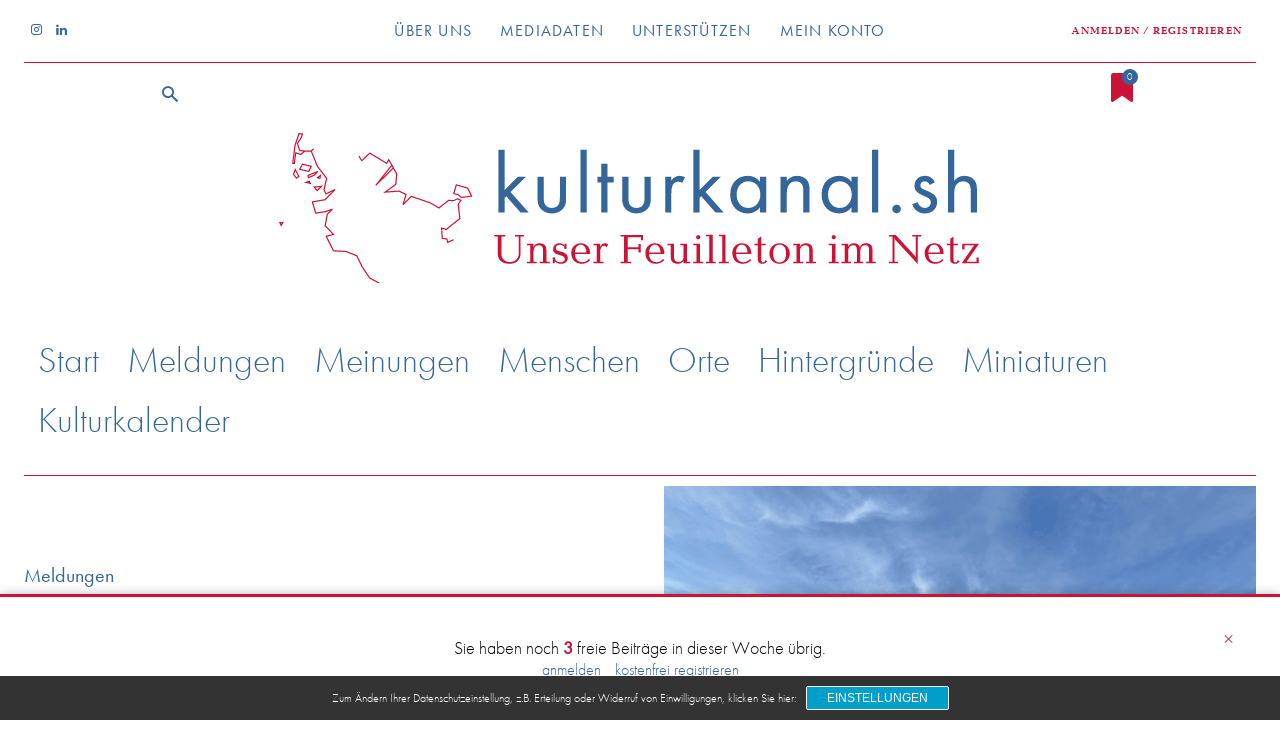

--- FILE ---
content_type: text/html
request_url: https://www.kulturkanal.sh/2024/03/13/meterhohe-woerter-fuer-die-sprachliche-vielfalt/
body_size: 62222
content:
<!doctype html >
<html lang="de-DE">
<head>
    <meta charset="UTF-8" />
    
    <meta name="viewport" content="width=device-width, initial-scale=1.0">
    <link rel="pingback" href="https://www.kulturkanal.sh/xmlrpc.php" />
    <meta name='robots' content='index, follow, max-image-preview:large, max-snippet:-1, max-video-preview:-1' />
<meta name="theme-color" content="#34669a"><meta property="og:title" content="Meterhohe Wörter für die sprachliche Vielfalt"/>
<meta property="og:description" content="Der Wortwettbewerb soll die sprachliche Vielfalt in der Grenzregion sichtbar machen."/>
<meta property="og:image" content="https://www.kulturkanal.sh/wp-content/uploads/2024/03/Dein-Wort-Woerterwettbewerb-1.png"/>
<meta property="og:image:width" content="1500" />
<meta property="og:image:height" content="1000" />
<meta property="og:type" content="article"/>
<meta property="og:article:published_time" content="2024-03-13 12:09:06"/>
<meta property="og:article:modified_time" content="2024-03-17 23:18:37"/>
<meta property="og:article:tag" content="Grenzregion"/>
<meta property="og:article:tag" content="Sprachvielfalt"/>
<meta property="og:article:tag" content="Wettbewerb"/>
<meta name="twitter:card" content="summary">
<meta name="twitter:title" content="Meterhohe Wörter für die sprachliche Vielfalt"/>
<meta name="twitter:description" content="Der Wortwettbewerb soll die sprachliche Vielfalt in der Grenzregion sichtbar machen."/>
<meta name="twitter:image" content="https://www.kulturkanal.sh/wp-content/uploads/2024/03/Dein-Wort-Woerterwettbewerb-1.png"/>
<meta name="author" content="Birthe Dierks"/>

	<!-- This site is optimized with the Yoast SEO Premium plugin v26.8 (Yoast SEO v26.8) - https://yoast.com/product/yoast-seo-premium-wordpress/ -->
	<title>Meterhohe Wörter für die sprachliche Vielfalt - Kulturkanal.sh</title>
	<link rel="canonical" href="https://www.kulturkanal.sh/2024/03/13/meterhohe-woerter-fuer-die-sprachliche-vielfalt/" />
	<meta property="og:url" content="https://www.kulturkanal.sh/2024/03/13/meterhohe-woerter-fuer-die-sprachliche-vielfalt/" />
	<meta property="og:site_name" content="Kulturkanal.sh" />
	<meta property="article:published_time" content="2024-03-13T11:09:06+00:00" />
	<meta property="article:modified_time" content="2024-03-17T22:18:37+00:00" />
	<meta property="og:image" content="https://www.kulturkanal.sh/wp-content/uploads/2024/03/Dein-Wort-Woerterwettbewerb-1.png" />
	<meta property="og:image:width" content="1500" />
	<meta property="og:image:height" content="1000" />
	<meta property="og:image:type" content="image/png" />
	<meta name="author" content="Birthe Dierks" />
	<meta name="twitter:label1" content="Verfasst von" />
	<meta name="twitter:data1" content="Birthe Dierks" />
	<meta name="twitter:label2" content="Geschätzte Lesezeit" />
	<meta name="twitter:data2" content="2 Minuten" />
	<script type="application/ld+json" class="yoast-schema-graph">{"@context":"https://schema.org","@graph":[{"@type":"Article","@id":"https://www.kulturkanal.sh/2024/03/13/meterhohe-woerter-fuer-die-sprachliche-vielfalt/#article","isPartOf":{"@id":"https://www.kulturkanal.sh/2024/03/13/meterhohe-woerter-fuer-die-sprachliche-vielfalt/"},"author":{"name":"Birthe Dierks","@id":"https://www.kulturkanal.sh/#/schema/person/9653378da08766b62a30fb661b52a364"},"headline":"Meterhohe Wörter für die sprachliche Vielfalt","datePublished":"2024-03-13T11:09:06+00:00","dateModified":"2024-03-17T22:18:37+00:00","mainEntityOfPage":{"@id":"https://www.kulturkanal.sh/2024/03/13/meterhohe-woerter-fuer-die-sprachliche-vielfalt/"},"wordCount":183,"commentCount":0,"publisher":{"@id":"https://www.kulturkanal.sh/#organization"},"image":{"@id":"https://www.kulturkanal.sh/2024/03/13/meterhohe-woerter-fuer-die-sprachliche-vielfalt/#primaryimage"},"thumbnailUrl":"https://www.kulturkanal.sh/wp-content/uploads/2024/03/Dein-Wort-Woerterwettbewerb-1.png","keywords":["Grenzregion","Sprachvielfalt","Wettbewerb"],"articleSection":["Meldungen"],"inLanguage":"de","potentialAction":[{"@type":"CommentAction","name":"Comment","target":["https://www.kulturkanal.sh/2024/03/13/meterhohe-woerter-fuer-die-sprachliche-vielfalt/#respond"]}]},{"@type":"WebPage","@id":"https://www.kulturkanal.sh/2024/03/13/meterhohe-woerter-fuer-die-sprachliche-vielfalt/","url":"https://www.kulturkanal.sh/2024/03/13/meterhohe-woerter-fuer-die-sprachliche-vielfalt/","name":"Meterhohe Wörter für die sprachliche Vielfalt - Kulturkanal.sh","isPartOf":{"@id":"https://www.kulturkanal.sh/#website"},"primaryImageOfPage":{"@id":"https://www.kulturkanal.sh/2024/03/13/meterhohe-woerter-fuer-die-sprachliche-vielfalt/#primaryimage"},"image":{"@id":"https://www.kulturkanal.sh/2024/03/13/meterhohe-woerter-fuer-die-sprachliche-vielfalt/#primaryimage"},"thumbnailUrl":"https://www.kulturkanal.sh/wp-content/uploads/2024/03/Dein-Wort-Woerterwettbewerb-1.png","datePublished":"2024-03-13T11:09:06+00:00","dateModified":"2024-03-17T22:18:37+00:00","breadcrumb":{"@id":"https://www.kulturkanal.sh/2024/03/13/meterhohe-woerter-fuer-die-sprachliche-vielfalt/#breadcrumb"},"inLanguage":"de","potentialAction":[{"@type":"ReadAction","target":["https://www.kulturkanal.sh/2024/03/13/meterhohe-woerter-fuer-die-sprachliche-vielfalt/"]}]},{"@type":"ImageObject","inLanguage":"de","@id":"https://www.kulturkanal.sh/2024/03/13/meterhohe-woerter-fuer-die-sprachliche-vielfalt/#primaryimage","url":"https://www.kulturkanal.sh/wp-content/uploads/2024/03/Dein-Wort-Woerterwettbewerb-1.png","contentUrl":"https://www.kulturkanal.sh/wp-content/uploads/2024/03/Dein-Wort-Woerterwettbewerb-1.png","width":1500,"height":1000},{"@type":"BreadcrumbList","@id":"https://www.kulturkanal.sh/2024/03/13/meterhohe-woerter-fuer-die-sprachliche-vielfalt/#breadcrumb","itemListElement":[{"@type":"ListItem","position":1,"name":"Startseite","item":"https://www.kulturkanal.sh/"},{"@type":"ListItem","position":2,"name":"Meterhohe Wörter für die sprachliche Vielfalt"}]},{"@type":"WebSite","@id":"https://www.kulturkanal.sh/#website","url":"https://www.kulturkanal.sh/","name":"Kulturkanal.sh","description":"Unser Feuilleton im Netz","publisher":{"@id":"https://www.kulturkanal.sh/#organization"},"potentialAction":[{"@type":"SearchAction","target":{"@type":"EntryPoint","urlTemplate":"https://www.kulturkanal.sh/?s={search_term_string}"},"query-input":{"@type":"PropertyValueSpecification","valueRequired":true,"valueName":"search_term_string"}}],"inLanguage":"de"},{"@type":"Organization","@id":"https://www.kulturkanal.sh/#organization","name":"Kulturkanal.sh GbR","url":"https://www.kulturkanal.sh/","logo":{"@type":"ImageObject","inLanguage":"de","@id":"https://www.kulturkanal.sh/#/schema/logo/image/","url":"https://www.kulturkanal.sh/wp-content/uploads/2024/03/cropped-kulturkanal.sh-Website-Icon-1.png","contentUrl":"https://www.kulturkanal.sh/wp-content/uploads/2024/03/cropped-kulturkanal.sh-Website-Icon-1.png","width":512,"height":512,"caption":"Kulturkanal.sh GbR"},"image":{"@id":"https://www.kulturkanal.sh/#/schema/logo/image/"},"sameAs":["https://www.instagram.com/kulturkanalsh/"],"email":"info@kulturkanal.sh","legalName":"Kulturkanal.sh GbR","numberOfEmployees":{"@type":"QuantitativeValue","minValue":"1","maxValue":"10"}},{"@type":"Person","@id":"https://www.kulturkanal.sh/#/schema/person/9653378da08766b62a30fb661b52a364","name":"Birthe Dierks","image":{"@type":"ImageObject","inLanguage":"de","@id":"https://www.kulturkanal.sh/#/schema/person/image/","url":"https://www.kulturkanal.sh/wp-content/uploads/2024/03/Birthe-Dierks-96x96.jpg","contentUrl":"https://www.kulturkanal.sh/wp-content/uploads/2024/03/Birthe-Dierks-96x96.jpg","caption":"Birthe Dierks"},"description":"Birthe Dierks (*1983) lebt in Stapel und auf Nordstrand. Studiert hat sie die schönen Künste und Kulturmanagement. Seitdem hat sie hier und da im Kulturbereich gearbeitet. Heute schreibt sie als Freiberuflerin für Unternehmen und gestaltet Unternehmenskulturen.","sameAs":["https://www.konzeptkajuete.de/"],"url":"https://www.kulturkanal.sh/author/birthe-dierks/"}]}</script>
	<!-- / Yoast SEO Premium plugin. -->


<link rel="alternate" type="application/rss+xml" title="Kulturkanal.sh &raquo; Feed" href="https://www.kulturkanal.sh/feed/" />
		<style>
			.lazyload,
			.lazyloading {
				max-width: 100%;
			}
		</style>
		<style id='wp-img-auto-sizes-contain-inline-css' type='text/css'>
img:is([sizes=auto i],[sizes^="auto," i]){contain-intrinsic-size:3000px 1500px}
/*# sourceURL=wp-img-auto-sizes-contain-inline-css */
</style>
<style id='wp-block-library-inline-css' type='text/css'>
:root{--wp-block-synced-color:#7a00df;--wp-block-synced-color--rgb:122,0,223;--wp-bound-block-color:var(--wp-block-synced-color);--wp-editor-canvas-background:#ddd;--wp-admin-theme-color:#007cba;--wp-admin-theme-color--rgb:0,124,186;--wp-admin-theme-color-darker-10:#006ba1;--wp-admin-theme-color-darker-10--rgb:0,107,160.5;--wp-admin-theme-color-darker-20:#005a87;--wp-admin-theme-color-darker-20--rgb:0,90,135;--wp-admin-border-width-focus:2px}@media (min-resolution:192dpi){:root{--wp-admin-border-width-focus:1.5px}}.wp-element-button{cursor:pointer}:root .has-very-light-gray-background-color{background-color:#eee}:root .has-very-dark-gray-background-color{background-color:#313131}:root .has-very-light-gray-color{color:#eee}:root .has-very-dark-gray-color{color:#313131}:root .has-vivid-green-cyan-to-vivid-cyan-blue-gradient-background{background:linear-gradient(135deg,#00d084,#0693e3)}:root .has-purple-crush-gradient-background{background:linear-gradient(135deg,#34e2e4,#4721fb 50%,#ab1dfe)}:root .has-hazy-dawn-gradient-background{background:linear-gradient(135deg,#faaca8,#dad0ec)}:root .has-subdued-olive-gradient-background{background:linear-gradient(135deg,#fafae1,#67a671)}:root .has-atomic-cream-gradient-background{background:linear-gradient(135deg,#fdd79a,#004a59)}:root .has-nightshade-gradient-background{background:linear-gradient(135deg,#330968,#31cdcf)}:root .has-midnight-gradient-background{background:linear-gradient(135deg,#020381,#2874fc)}:root{--wp--preset--font-size--normal:16px;--wp--preset--font-size--huge:42px}.has-regular-font-size{font-size:1em}.has-larger-font-size{font-size:2.625em}.has-normal-font-size{font-size:var(--wp--preset--font-size--normal)}.has-huge-font-size{font-size:var(--wp--preset--font-size--huge)}.has-text-align-center{text-align:center}.has-text-align-left{text-align:left}.has-text-align-right{text-align:right}.has-fit-text{white-space:nowrap!important}#end-resizable-editor-section{display:none}.aligncenter{clear:both}.items-justified-left{justify-content:flex-start}.items-justified-center{justify-content:center}.items-justified-right{justify-content:flex-end}.items-justified-space-between{justify-content:space-between}.screen-reader-text{border:0;clip-path:inset(50%);height:1px;margin:-1px;overflow:hidden;padding:0;position:absolute;width:1px;word-wrap:normal!important}.screen-reader-text:focus{background-color:#ddd;clip-path:none;color:#444;display:block;font-size:1em;height:auto;left:5px;line-height:normal;padding:15px 23px 14px;text-decoration:none;top:5px;width:auto;z-index:100000}html :where(.has-border-color){border-style:solid}html :where([style*=border-top-color]){border-top-style:solid}html :where([style*=border-right-color]){border-right-style:solid}html :where([style*=border-bottom-color]){border-bottom-style:solid}html :where([style*=border-left-color]){border-left-style:solid}html :where([style*=border-width]){border-style:solid}html :where([style*=border-top-width]){border-top-style:solid}html :where([style*=border-right-width]){border-right-style:solid}html :where([style*=border-bottom-width]){border-bottom-style:solid}html :where([style*=border-left-width]){border-left-style:solid}html :where(img[class*=wp-image-]){height:auto;max-width:100%}:where(figure){margin:0 0 1em}html :where(.is-position-sticky){--wp-admin--admin-bar--position-offset:var(--wp-admin--admin-bar--height,0px)}@media screen and (max-width:600px){html :where(.is-position-sticky){--wp-admin--admin-bar--position-offset:0px}}
/*wp_block_styles_on_demand_placeholder:697ba09c10e24*/
/*# sourceURL=wp-block-library-inline-css */
</style>
<style id='classic-theme-styles-inline-css' type='text/css'>
/*! This file is auto-generated */
.wp-block-button__link{color:#fff;background-color:#32373c;border-radius:9999px;box-shadow:none;text-decoration:none;padding:calc(.667em + 2px) calc(1.333em + 2px);font-size:1.125em}.wp-block-file__button{background:#32373c;color:#fff;text-decoration:none}
/*# sourceURL=/wp-includes/css/classic-themes.min.css */
</style>
<link data-minify="1" rel='stylesheet' id='mailerlite_forms.css-css' href='https://www.kulturkanal.sh/wp-content/cache/min/1/wp-content/plugins/official-mailerlite-sign-up-forms/assets/css/mailerlite_forms.css?ver=1753463044' type='text/css' media='all' />
<link data-minify="1" rel='stylesheet' id='pmpro_frontend_base-css' href='https://www.kulturkanal.sh/wp-content/cache/min/1/wp-content/plugins/paid-memberships-pro/css/frontend/base.css?ver=1753463044' type='text/css' media='all' />
<link data-minify="1" rel='stylesheet' id='pmpro_frontend_variation_1-css' href='https://www.kulturkanal.sh/wp-content/cache/min/1/wp-content/plugins/paid-memberships-pro/css/frontend/variation_1.css?ver=1753463044' type='text/css' media='all' />
<link data-minify="1" rel='stylesheet' id='pmpro-add-paypal-express-styles-css' href='https://www.kulturkanal.sh/wp-content/cache/min/1/wp-content/plugins/pmpro-add-paypal-express/css/pmpro-add-paypal-express.css?ver=1753463044' type='text/css' media='all' />
<link data-minify="1" rel='stylesheet' id='pmpro-advanced-levels-styles-css' href='https://www.kulturkanal.sh/wp-content/cache/min/1/wp-content/plugins/pmpro-advanced-levels-shortcode/css/pmpro-advanced-levels.css?ver=1753463044' type='text/css' media='all' />
<link data-minify="1" rel='stylesheet' id='sr7css-css' href='https://www.kulturkanal.sh/wp-content/cache/min/1/wp-content/plugins/revslider/public/css/sr7.css?ver=1753463044' type='text/css' media='all' />
<link data-minify="1" rel='stylesheet' id='trp-language-switcher-style-css' href='https://www.kulturkanal.sh/wp-content/cache/min/1/wp-content/plugins/translatepress-multilingual/assets/css/trp-language-switcher.css?ver=1753463044' type='text/css' media='all' />
<link data-minify="1" rel='stylesheet' id='td-plugin-multi-purpose-css' href='https://www.kulturkanal.sh/wp-content/cache/min/1/wp-content/plugins/td-composer/td-multi-purpose/style.css?ver=1753463044' type='text/css' media='all' />
<link rel='stylesheet' id='sp-dsgvo_twbs4_grid-css' href='https://www.kulturkanal.sh/wp-content/plugins/shapepress-dsgvo/public/css/bootstrap-grid.min.css?ver=3.1.37' type='text/css' media='all' />
<link rel='stylesheet' id='sp-dsgvo-css' href='https://www.kulturkanal.sh/wp-content/plugins/shapepress-dsgvo/public/css/sp-dsgvo-public.min.css?ver=3.1.37' type='text/css' media='all' />
<link rel='stylesheet' id='sp-dsgvo_popup-css' href='https://www.kulturkanal.sh/wp-content/plugins/shapepress-dsgvo/public/css/sp-dsgvo-popup.min.css?ver=3.1.37' type='text/css' media='all' />
<link rel='stylesheet' id='simplebar-css' href='https://www.kulturkanal.sh/wp-content/plugins/shapepress-dsgvo/public/css/simplebar.min.css?ver=6.9' type='text/css' media='all' />
<link data-minify="1" rel='stylesheet' id='td-theme-css' href='https://www.kulturkanal.sh/wp-content/cache/min/1/wp-content/themes/Newspaper/style.css?ver=1753463044' type='text/css' media='all' />
<style id='td-theme-inline-css' type='text/css'>@media (max-width:767px){.td-header-desktop-wrap{display:none}}@media (min-width:767px){.td-header-mobile-wrap{display:none}}</style>
<link rel='stylesheet' id='code-snippets-site-css-styles-css' href='https://www.kulturkanal.sh/?code-snippets-css=1&#038;ver=16' type='text/css' media='all' />
<link data-minify="1" rel='stylesheet' id='td-legacy-framework-front-style-css' href='https://www.kulturkanal.sh/wp-content/cache/min/1/wp-content/plugins/td-composer/legacy/Newspaper/assets/css/td_legacy_main.css?ver=1753463044' type='text/css' media='all' />
<link data-minify="1" rel='stylesheet' id='tdb_style_cloud_templates_front-css' href='https://www.kulturkanal.sh/wp-content/cache/min/1/wp-content/plugins/td-cloud-library/assets/css/tdb_main.css?ver=1753463044' type='text/css' media='all' />
<script type="text/javascript" src="https://www.kulturkanal.sh/wp-includes/js/jquery/jquery.min.js?ver=3.7.1" id="jquery-core-js"></script>
<script type="text/javascript" src="https://www.kulturkanal.sh/wp-includes/js/jquery/jquery-migrate.min.js?ver=3.4.1" id="jquery-migrate-js"></script>
<script data-minify="1" type="text/javascript" src="https://www.kulturkanal.sh/wp-content/cache/min/1/wp-content/plugins/revslider/public/js/libs/tptools.js?ver=1753463045" id="tp-tools-js" async="async" data-wp-strategy="async"></script>
<script data-minify="1" type="text/javascript" src="https://www.kulturkanal.sh/wp-content/cache/min/1/wp-content/plugins/revslider/public/js/sr7.js?ver=1753463045" id="sr7-js" async="async" data-wp-strategy="async"></script>
<script type="text/javascript" id="sp-dsgvo-js-extra">
/* <![CDATA[ */
var spDsgvoGeneralConfig = {"ajaxUrl":"https://www.kulturkanal.sh/wp-admin/admin-ajax.php","wpJsonUrl":"https://www.kulturkanal.sh/wp-json/legalweb/v1/","cookieName":"sp_dsgvo_cookie_settings","cookieVersion":"0","cookieLifeTime":"604800","cookieLifeTimeDismiss":"604800","locale":"de_DE","privacyPolicyPageId":"564","privacyPolicyPageUrl":"https://www.kulturkanal.sh/datenschutzerklaerung/","imprintPageId":"560","imprintPageUrl":"https://www.kulturkanal.sh/impressum/","showNoticeOnClose":"1","initialDisplayType":"cookie_notice","allIntegrationSlugs":["google-analytics","youtube","vimeo","insta"],"noticeHideEffect":"none","noticeOnScroll":"","noticeOnScrollOffset":"100","currentPageId":"1118","forceCookieInfo":"0","clientSideBlocking":"0"};
var spDsgvoIntegrationConfig = [{"slug":"google-analytics","category":"statistics","cookieNames":"_ga;_gat;_gid","insertLocation":"head","usedTagmanager":"","jsCode":"[base64]","hosts":"","placeholder":""},{"slug":"youtube","category":"embeddings","cookieNames":"","insertLocation":"","usedTagmanager":"","jsCode":"","hosts":"youtu.be;youtube.com;youtube.;youtube-nocookie.com","placeholder":"\u003Cdiv class=\"sp-dsgvo sp-dsgvo-embedding-container sp-dsgvo-embedding-youtube \"\u003E\u003Cdiv class=\"sp-dsgvo-blocked-embedding-placeholder sp-dsgvo-blocked-embedding-placeholder-youtube\"\u003E  \u003Cdiv class=\"sp-dsgvo-blocked-embedding-placeholder-header\"\u003E\u003Cimg class=\"sp-dsgvo-blocked-embedding-placeholder-header-icon\" src=\"https://www.kulturkanal.sh/wp-content/plugins/shapepress-dsgvo/public/images/embeddings/icon-youtube.svg\"/\u003EWir ben\u00f6tigen Ihre Zustimmung um den Inhalt von YouTube laden zu k\u00f6nnen.\u003C/div\u003E  \u003Cdiv class=\"sp-dsgvo-blocked-embedding-placeholder-body\"\u003E\u003Cp\u003EMit dem Klick auf das Video werden durch den mit uns gemeinsam Verantwortlichen Youtube [Google Ireland Limited, Irland] das Video abgespielt, auf Ihrem Endger\u00e4t Skripte geladen, Cookies gespeichert und personenbezogene Daten erfasst. Damit kann Google Aktivit\u00e4ten im Internet verfolgen und Werbung zielgruppengerecht ausspielen. Es erfolgt eine Daten\u00fcbermittlung in die USA, diese verf\u00fcgt \u00fcber keinen EU-konformen Datenschutz. Weitere Informationen finden Sie \u003Ca target=\"_blank\" href=\"#\" class=\"sp-dsgvo-navigate-privacy-policy\"\u003Ehier\u003C/a\u003E.\u003C/p\u003E   \u003Cdiv class=\"sp-dsgvo-blocked-embedding-button-container\"\u003E \u003Ca href=\"#\" class=\"sp-dsgvo-direct-enable-popup sp-dsgvo-blocked-embedding-button-enable\" data-slug=\"youtube\"\u003EHier klicken um den Inhalt zu aktivieren.\u003C/a\u003E\u003C/div\u003E  \u003C/div\u003E\u003C/div\u003E\u003Cdiv class=\"sp-dsgvo-hidden-embedding-content sp-dsgvo-hidden-embedding-content-youtube\" data-sp-dsgvo-embedding-slug=\"youtube\"\u003E{encodedContent}\u003C/div\u003E\u003C/div\u003E"},{"slug":"vimeo","category":"embeddings","cookieNames":"","insertLocation":"","usedTagmanager":"","jsCode":"","hosts":"vimeo.com","placeholder":"\u003Cdiv class=\"sp-dsgvo sp-dsgvo-embedding-container sp-dsgvo-embedding-vimeo \"\u003E\u003Cdiv class=\"sp-dsgvo-blocked-embedding-placeholder sp-dsgvo-blocked-embedding-placeholder-vimeo\"\u003E  \u003Cdiv class=\"sp-dsgvo-blocked-embedding-placeholder-header\"\u003E\u003Cimg class=\"sp-dsgvo-blocked-embedding-placeholder-header-icon\" src=\"https://www.kulturkanal.sh/wp-content/plugins/shapepress-dsgvo/public/images/embeddings/icon-vimeo.svg\"/\u003EWir ben\u00f6tigen Ihre Zustimmung um den Inhalt von Vimeo laden zu k\u00f6nnen.\u003C/div\u003E  \u003Cdiv class=\"sp-dsgvo-blocked-embedding-placeholder-body\"\u003E\u003Cp\u003EMit dem Klick auf das Video werden durch den mit uns gemeinsam Verantwortlichen Vimeo [Vimeo Inc., USA] das Video abgespielt, auf Ihrem Endger\u00e4t Skripte geladen, Cookies gespeichert und personenbezogene Daten erfasst. Damit kann Vimeo Aktivit\u00e4ten im Internet verfolgen und Werbung zielgruppengerecht ausspielen. Es erfolgt eine Daten\u00fcbermittlung in die USA, diese verf\u00fcgt \u00fcber keinen EU-konformen Datenschutz. Weitere Informationen finden Sie \u003Ca target=\"_blank\" href=\"#\" class=\"sp-dsgvo-navigate-privacy-policy\"\u003Ehier\u003C/a\u003E.\u003C/p\u003E   \u003Cdiv class=\"sp-dsgvo-blocked-embedding-button-container\"\u003E \u003Ca href=\"#\" class=\"sp-dsgvo-direct-enable-popup sp-dsgvo-blocked-embedding-button-enable\" data-slug=\"vimeo\"\u003EHier klicken um den Inhalt zu aktivieren.\u003C/a\u003E\u003C/div\u003E  \u003C/div\u003E\u003C/div\u003E\u003Cdiv class=\"sp-dsgvo-hidden-embedding-content sp-dsgvo-hidden-embedding-content-vimeo\" data-sp-dsgvo-embedding-slug=\"vimeo\"\u003E{encodedContent}\u003C/div\u003E\u003C/div\u003E"},{"slug":"insta","category":"embeddings","cookieNames":"","insertLocation":"","usedTagmanager":"","jsCode":"","hosts":"instagram.com","placeholder":"\u003Cdiv class=\"sp-dsgvo sp-dsgvo-embedding-container sp-dsgvo-embedding-insta \"\u003E\u003Cdiv class=\"sp-dsgvo-blocked-embedding-placeholder sp-dsgvo-blocked-embedding-placeholder-insta\"\u003E  \u003Cdiv class=\"sp-dsgvo-blocked-embedding-placeholder-header\"\u003E\u003Cimg class=\"sp-dsgvo-blocked-embedding-placeholder-header-icon\" src=\"https://www.kulturkanal.sh/wp-content/plugins/shapepress-dsgvo/public/images/embeddings/icon-insta.svg\"/\u003EWir ben\u00f6tigen Ihre Zustimmung um den Inhalt von Instagram laden zu k\u00f6nnen.\u003C/div\u003E  \u003Cdiv class=\"sp-dsgvo-blocked-embedding-placeholder-body\"\u003E\u003Cp\u003EMit dem Klick auf den Dienst werden durch den mit uns gemeinsam Verantwortlichen Instagram [Meta Platforms Ireland Ltd., Irland] der Instagram-Dienst angezeigt, auf Ihrem Endger\u00e4t Skripte geladen, Cookies gespeichert und personenbezogene Daten erfasst. Damit kann Facebook Aktivit\u00e4ten im Internet verfolgen und Werbung zielgruppengerecht ausspielen. Es erfolgt eine Daten\u00fcbermittlung in die USA, diese verf\u00fcgt \u00fcber keinen EU-konformen Datenschutz. Weitere Informationen finden Sie \u003Ca target=\"_blank\" href=\"#\" class=\"sp-dsgvo-navigate-privacy-policy\"\u003Ehier\u003C/a\u003E.\u003C/p\u003E   \u003Cdiv class=\"sp-dsgvo-blocked-embedding-button-container\"\u003E \u003Ca href=\"#\" class=\"sp-dsgvo-direct-enable-popup sp-dsgvo-blocked-embedding-button-enable\" data-slug=\"insta\"\u003EHier klicken um den Inhalt zu aktivieren.\u003C/a\u003E\u003C/div\u003E  \u003C/div\u003E\u003C/div\u003E\u003Cdiv class=\"sp-dsgvo-hidden-embedding-content sp-dsgvo-hidden-embedding-content-insta\" data-sp-dsgvo-embedding-slug=\"insta\"\u003E{encodedContent}\u003C/div\u003E\u003C/div\u003E"}];
//# sourceURL=sp-dsgvo-js-extra
/* ]]> */
</script>
<script type="text/javascript" src="https://www.kulturkanal.sh/wp-content/plugins/shapepress-dsgvo/public/js/sp-dsgvo-public.min.js?ver=3.1.37" id="sp-dsgvo-js"></script>
<script type="text/javascript" src="https://www.kulturkanal.sh/?code-snippets-js-snippets=head&amp;ver=15" id="code-snippets-site-head-js-js"></script>
        <!-- MailerLite Universal -->
        <script>
            (function(w,d,e,u,f,l,n){w[f]=w[f]||function(){(w[f].q=w[f].q||[])
                .push(arguments);},l=d.createElement(e),l.async=1,l.src=u,
                n=d.getElementsByTagName(e)[0],n.parentNode.insertBefore(l,n);})
            (window,document,'script','https://assets.mailerlite.com/js/universal.js','ml');
            ml('account', '134700');
            ml('enablePopups', true);
        </script>
        <!-- End MailerLite Universal -->
        <style id="pmpro_colors">:root {
	--pmpro--color--base: #ffffff;
	--pmpro--color--contrast: #222222;
	--pmpro--color--accent: #0c3d54;
	--pmpro--color--accent--variation: hsl( 199,75%,28.5% );
	--pmpro--color--border--variation: hsl( 0,0%,91% );
}</style>    <!-- Paid Memberships Pro - Google Analytics -->
    <script async src="https://www.googletagmanager.com/gtag/js?id=G-VJWCNDBEP5"></script>
    <script >
			window.dataLayer = window.dataLayer || [];
			function gtag(){dataLayer.push(arguments);}
			gtag('js', new Date());
	        gtag('config', 
            'G-VJWCNDBEP5',
            {
                'currency': 'EUR',
                                                'post_type': 'post',
                                'author': 'Birthe Dierks',
                                'category': 'meldungen',
                                                    'user_properties': {
                                        'membership_level': 'no_level',
                                        }
                            }
            );
		</script>
    <meta name="referrer" content="no-referrer-when-downgrade" />
<style> #wp-worthy-pixel { line-height: 1px; height: 1px; margin: 0; padding: 0; overflow: hidden; } </style>
<link rel="alternate" hreflang="de-DE" href="https://www.kulturkanal.sh/2024/03/13/meterhohe-woerter-fuer-die-sprachliche-vielfalt/"/>
<link rel="alternate" hreflang="de" href="https://www.kulturkanal.sh/2024/03/13/meterhohe-woerter-fuer-die-sprachliche-vielfalt/"/>
		<script>
			document.documentElement.className = document.documentElement.className.replace('no-js', 'js');
		</script>
				<style>
			.no-js img.lazyload {
				display: none;
			}

			figure.wp-block-image img.lazyloading {
				min-width: 150px;
			}

			.lazyload,
			.lazyloading {
				--smush-placeholder-width: 100px;
				--smush-placeholder-aspect-ratio: 1/1;
				width: var(--smush-image-width, var(--smush-placeholder-width)) !important;
				aspect-ratio: var(--smush-image-aspect-ratio, var(--smush-placeholder-aspect-ratio)) !important;
			}

						.lazyload, .lazyloading {
				opacity: 0;
			}

			.lazyloaded {
				opacity: 1;
				transition: opacity 400ms;
				transition-delay: 0ms;
			}

					</style>
		<!-- Analytics by WP Statistics - https://wp-statistics.com -->
    <script>
        window.tdb_global_vars = {"wpRestUrl":"https:\/\/www.kulturkanal.sh\/wp-json\/","permalinkStructure":"\/%year%\/%monthnum%\/%day%\/%postname%\/"};
        window.tdb_p_autoload_vars = {"isAjax":false,"isAdminBarShowing":false,"autoloadStatus":"off","origPostEditUrl":null};
    </script>
    
    <style id="tdb-global-colors">:root{--tt-accent-color:#E4A41E;--tt-hover:#504BDC;--tt-gray-dark:#777777;--tt-extra-color:#f4f4f4;--tt-primary-color:#000000;--accent-color:#fff;--blau:#34669A;--rot:#CC1336}</style>

    
	            <style id="tdb-global-fonts">
                
:root{--tt-secondary:Merriweather;--tt-extra:Red Hat Display;--tt-primary-font:Epilogue;--global-font-1:futura-pt;--global-font-2:baltica;}
            </style>
            <style>
    .sp-dsgvo-blocked-embedding-placeholder
    {
        color: #313334;
                    background: linear-gradient(90deg, #e3ffe7 0%, #d9e7ff 100%;            }

    a.sp-dsgvo-blocked-embedding-button-enable,
    a.sp-dsgvo-blocked-embedding-button-enable:hover,
    a.sp-dsgvo-blocked-embedding-button-enable:active {
        color: #313334;
        border-color: #313334;
        border-width: 2px;
    }

            .wp-embed-aspect-16-9 .sp-dsgvo-blocked-embedding-placeholder,
        .vc_video-aspect-ratio-169 .sp-dsgvo-blocked-embedding-placeholder,
        .elementor-aspect-ratio-169 .sp-dsgvo-blocked-embedding-placeholder{
            margin-top: 0; /*16:9*/
        }

        .wp-embed-aspect-4-3 .sp-dsgvo-blocked-embedding-placeholder,
        .vc_video-aspect-ratio-43 .sp-dsgvo-blocked-embedding-placeholder,
        .elementor-aspect-ratio-43 .sp-dsgvo-blocked-embedding-placeholder{
            margin-top: 0;
        }

        .wp-embed-aspect-3-2 .sp-dsgvo-blocked-embedding-placeholder,
        .vc_video-aspect-ratio-32 .sp-dsgvo-blocked-embedding-placeholder,
        .elementor-aspect-ratio-32 .sp-dsgvo-blocked-embedding-placeholder{
            margin-top: 0;
        }
    </style><link rel="preconnect" href="https://fonts.googleapis.com">
<link rel="preconnect" href="https://fonts.gstatic.com/" crossorigin>
<meta name="generator" content="Powered by Slider Revolution 6.7.40 - responsive, Mobile-Friendly Slider Plugin for WordPress with comfortable drag and drop interface." />

<!-- JS generated by theme -->

<script type="text/javascript" id="td-generated-header-js">
    
    

	    var tdBlocksArray = []; //here we store all the items for the current page

	    // td_block class - each ajax block uses a object of this class for requests
	    function tdBlock() {
		    this.id = '';
		    this.block_type = 1; //block type id (1-234 etc)
		    this.atts = '';
		    this.td_column_number = '';
		    this.td_current_page = 1; //
		    this.post_count = 0; //from wp
		    this.found_posts = 0; //from wp
		    this.max_num_pages = 0; //from wp
		    this.td_filter_value = ''; //current live filter value
		    this.is_ajax_running = false;
		    this.td_user_action = ''; // load more or infinite loader (used by the animation)
		    this.header_color = '';
		    this.ajax_pagination_infinite_stop = ''; //show load more at page x
	    }

        // td_js_generator - mini detector
        ( function () {
            var htmlTag = document.getElementsByTagName("html")[0];

	        if ( navigator.userAgent.indexOf("MSIE 10.0") > -1 ) {
                htmlTag.className += ' ie10';
            }

            if ( !!navigator.userAgent.match(/Trident.*rv\:11\./) ) {
                htmlTag.className += ' ie11';
            }

	        if ( navigator.userAgent.indexOf("Edge") > -1 ) {
                htmlTag.className += ' ieEdge';
            }

            if ( /(iPad|iPhone|iPod)/g.test(navigator.userAgent) ) {
                htmlTag.className += ' td-md-is-ios';
            }

            var user_agent = navigator.userAgent.toLowerCase();
            if ( user_agent.indexOf("android") > -1 ) {
                htmlTag.className += ' td-md-is-android';
            }

            if ( -1 !== navigator.userAgent.indexOf('Mac OS X')  ) {
                htmlTag.className += ' td-md-is-os-x';
            }

            if ( /chrom(e|ium)/.test(navigator.userAgent.toLowerCase()) ) {
               htmlTag.className += ' td-md-is-chrome';
            }

            if ( -1 !== navigator.userAgent.indexOf('Firefox') ) {
                htmlTag.className += ' td-md-is-firefox';
            }

            if ( -1 !== navigator.userAgent.indexOf('Safari') && -1 === navigator.userAgent.indexOf('Chrome') ) {
                htmlTag.className += ' td-md-is-safari';
            }

            if( -1 !== navigator.userAgent.indexOf('IEMobile') ){
                htmlTag.className += ' td-md-is-iemobile';
            }

        })();

        var tdLocalCache = {};

        ( function () {
            "use strict";

            tdLocalCache = {
                data: {},
                remove: function (resource_id) {
                    delete tdLocalCache.data[resource_id];
                },
                exist: function (resource_id) {
                    return tdLocalCache.data.hasOwnProperty(resource_id) && tdLocalCache.data[resource_id] !== null;
                },
                get: function (resource_id) {
                    return tdLocalCache.data[resource_id];
                },
                set: function (resource_id, cachedData) {
                    tdLocalCache.remove(resource_id);
                    tdLocalCache.data[resource_id] = cachedData;
                }
            };
        })();

    
    
var td_viewport_interval_list=[{"limitBottom":767,"sidebarWidth":228},{"limitBottom":1018,"sidebarWidth":300},{"limitBottom":1140,"sidebarWidth":324}];
var td_animation_stack_effect="type0";
var tds_animation_stack=true;
var td_animation_stack_specific_selectors=".entry-thumb, img, .td-lazy-img";
var td_animation_stack_general_selectors=".td-animation-stack img, .td-animation-stack .entry-thumb, .post img, .td-animation-stack .td-lazy-img";
var tdc_is_installed="yes";
var tdc_domain_active=false;
var td_ajax_url="https:\/\/www.kulturkanal.sh\/wp-admin\/admin-ajax.php?td_theme_name=Newspaper&v=12.7.4";
var td_get_template_directory_uri="https:\/\/www.kulturkanal.sh\/wp-content\/plugins\/td-composer\/legacy\/common";
var tds_snap_menu="";
var tds_logo_on_sticky="";
var tds_header_style="";
var td_please_wait="Bitte warten...";
var td_email_user_pass_incorrect="Benutzername oder Passwort falsch!";
var td_email_user_incorrect="E-Mail-Adresse oder Benutzername falsch!";
var td_email_incorrect="E-Mail-Adresse nicht korrekt!";
var td_user_incorrect="Username incorrect!";
var td_email_user_empty="Email or username empty!";
var td_pass_empty="Pass empty!";
var td_pass_pattern_incorrect="Invalid Pass Pattern!";
var td_retype_pass_incorrect="Retyped Pass incorrect!";
var tds_more_articles_on_post_enable="show";
var tds_more_articles_on_post_time_to_wait="1";
var tds_more_articles_on_post_pages_distance_from_top=0;
var tds_captcha="";
var tds_theme_color_site_wide="#cc1336";
var tds_smart_sidebar="";
var tdThemeName="Newspaper";
var tdThemeNameWl="Newspaper";
var td_magnific_popup_translation_tPrev="Vorherige (Pfeiltaste links)";
var td_magnific_popup_translation_tNext="Weiter (rechte Pfeiltaste)";
var td_magnific_popup_translation_tCounter="%curr% von %total%";
var td_magnific_popup_translation_ajax_tError="Der Inhalt von %url% konnte nicht geladen werden.";
var td_magnific_popup_translation_image_tError="Das Bild #%curr% konnte nicht geladen werden.";
var tdBlockNonce="7033b08aac";
var tdMobileMenu="enabled";
var tdMobileSearch="enabled";
var tdDateNamesI18n={"month_names":["Januar","Februar","M\u00e4rz","April","Mai","Juni","Juli","August","September","Oktober","November","Dezember"],"month_names_short":["Jan.","Feb.","M\u00e4rz","Apr.","Mai","Juni","Juli","Aug.","Sep.","Okt.","Nov.","Dez."],"day_names":["Sonntag","Montag","Dienstag","Mittwoch","Donnerstag","Freitag","Samstag"],"day_names_short":["So.","Mo.","Di.","Mi.","Do.","Fr.","Sa."]};
var tdb_modal_confirm="Speichern";
var tdb_modal_cancel="Stornieren";
var tdb_modal_confirm_alt="Ja";
var tdb_modal_cancel_alt="NEIN";
var td_deploy_mode="deploy";
var td_ad_background_click_link="";
var td_ad_background_click_target="";
</script>


<!-- Header style compiled by theme -->

<style>.td-page-content .widgettitle{color:#fff}ul.sf-menu>.menu-item>a{font-family:baltica}.sf-menu ul .menu-item a{font-family:baltica}.td-mobile-content .td-mobile-main-menu>li>a{font-family:futura-pt}.td-mobile-content .sub-menu a{font-family:futura-pt}.td-header-wrap .td-logo-text-container .td-logo-text{font-family:futura-pt}.td-header-wrap .td-logo-text-container .td-tagline-text{font-family:baltica}#td-mobile-nav,#td-mobile-nav .wpb_button,.td-search-wrap-mob{font-family:futura-pt}.td-page-title,.td-category-title-holder .td-page-title{font-family:futura-pt}.td-page-content p,.td-page-content li,.td-page-content .td_block_text_with_title,.wpb_text_column p{font-family:futura-pt;font-size:22px}.td-page-content h1,.wpb_text_column h1{font-family:futura-pt}.td-page-content h2,.wpb_text_column h2{font-family:futura-pt;font-size:36px;font-weight:300}.td-page-content h3,.wpb_text_column h3{font-family:futura-pt;font-size:36px;font-weight:300}.td-page-content h4,.wpb_text_column h4{font-family:baltica}.td-page-content h5,.wpb_text_column h5{font-family:baltica}.td-page-content h6,.wpb_text_column h6{font-family:baltica}body,p{font-family:futura-pt;font-size:20px;font-weight:300}.white-popup-block,.white-popup-block .wpb_button{font-family:futura-pt}.woocommerce{font-family:futura-pt;font-size:22px}:root{--td_excl_label:'EXKLUSIV';--td_theme_color:#cc1336;--td_slider_text:rgba(204,19,54,0.7);--td_text_header_color:#34669a;--td_mobile_menu_color:#34669a;--td_mobile_gradient_one_mob:#0085ac;--td_mobile_gradient_two_mob:#cc0033;--td_mobile_text_active_color:rgba(255,255,255,0.9);--td_page_title_color:#34669a;--td_page_content_color:#34669a;--td_page_h_color:#cc1336;--td_login_hover_background:#f4f4f4;--td_login_gradient_one:rgba(0,0,0,0.9);--td_login_gradient_two:rgba(0,0,0,0.8)}</style>

<!-- Matomo -->
<script>
  var _paq = window._paq = window._paq || [];

  // DSGVO-konform → keine Cookies setzen
  _paq.push(['disableCookies']);

  // Heartbeat aktivieren → bessere Besuchsdauer
  _paq.push(['enableHeartBeatTimer', 15]);

  // PageView und Link-Tracking
  _paq.push(['trackPageView']);
  _paq.push(['enableLinkTracking']);

  // Scroll-Tracking hinzufügen
  document.addEventListener('DOMContentLoaded', function() {
    var lastScrollPercent = 0;

    function sendScrollEvent(percent) {
      _paq.push(['trackEvent', 'Scroll', percent + '%', window.location.pathname]);
    }

    window.addEventListener('scroll', function() {
      var scrollTop = window.scrollY || window.pageYOffset;
      var docHeight = Math.max(document.body.scrollHeight, document.documentElement.scrollHeight);
      var winHeight = window.innerHeight;
      var scrollPercent = Math.round((scrollTop / (docHeight - winHeight)) * 100);

      if (scrollPercent >= 25 && lastScrollPercent < 25) {
        sendScrollEvent(25);
        lastScrollPercent = 25;
      }
      else if (scrollPercent >= 50 && lastScrollPercent < 50) {
        sendScrollEvent(50);
        lastScrollPercent = 50;
      }
      else if (scrollPercent >= 75 && lastScrollPercent < 75) {
        sendScrollEvent(75);
        lastScrollPercent = 75;
      }
      else if (scrollPercent >= 100 && lastScrollPercent < 100) {
        sendScrollEvent(100);
        lastScrollPercent = 100;
      }
    });
  });

  (function() {
    var u="//analytics.wohnungswirtschaft-heute.de/";
    _paq.push(['setTrackerUrl', u+'matomo.php']);
    _paq.push(['setSiteId', '1']); // Kulturkanal.sh
    var d=document, g=d.createElement('script'), s=d.getElementsByTagName('script')[0];
    g.async=true; g.src=u+'matomo.js'; s.parentNode.insertBefore(g,s);
  })();
</script>
<!-- End Matomo Code -->

<link rel="icon" href="https://www.kulturkanal.sh/wp-content/uploads/2024/03/cropped-kulturkanal.sh-Website-Icon-1-32x32.png" sizes="32x32" />
<link rel="icon" href="https://www.kulturkanal.sh/wp-content/uploads/2024/03/cropped-kulturkanal.sh-Website-Icon-1-192x192.png" sizes="192x192" />
<link rel="apple-touch-icon" href="https://www.kulturkanal.sh/wp-content/uploads/2024/03/cropped-kulturkanal.sh-Website-Icon-1-180x180.png" />
<meta name="msapplication-TileImage" content="https://www.kulturkanal.sh/wp-content/uploads/2024/03/cropped-kulturkanal.sh-Website-Icon-1-270x270.png" />
<script>
	window._tpt			??= {};
	window.SR7			??= {};
	_tpt.R				??= {};
	_tpt.R.fonts		??= {};
	_tpt.R.fonts.customFonts??= {};
	SR7.devMode			=  false;
	SR7.F 				??= {};
	SR7.G				??= {};
	SR7.LIB				??= {};
	SR7.E				??= {};
	SR7.E.gAddons		??= {};
	SR7.E.php 			??= {};
	SR7.E.nonce			= '39d405d877';
	SR7.E.ajaxurl		= 'https://www.kulturkanal.sh/wp-admin/admin-ajax.php';
	SR7.E.resturl		= 'https://www.kulturkanal.sh/wp-json/';
	SR7.E.slug_path		= 'revslider/revslider.php';
	SR7.E.slug			= 'revslider';
	SR7.E.plugin_url	= 'https://www.kulturkanal.sh/wp-content/plugins/revslider/';
	SR7.E.wp_plugin_url = 'https://www.kulturkanal.sh/wp-content/plugins/';
	SR7.E.revision		= '6.7.40';
	SR7.E.fontBaseUrl	= '';
	SR7.G.breakPoints 	= [1240,1024,778,480];
	SR7.G.fSUVW 		= false;
	SR7.E.modules 		= ['module','page','slide','layer','draw','animate','srtools','canvas','defaults','carousel','navigation','media','modifiers','migration'];
	SR7.E.libs 			= ['WEBGL'];
	SR7.E.css 			= ['csslp','cssbtns','cssfilters','cssnav','cssmedia'];
	SR7.E.resources		= {};
	SR7.E.ytnc			= false;
	SR7.JSON			??= {};
/*! Slider Revolution 7.0 - Page Processor */
!function(){"use strict";window.SR7??={},window._tpt??={},SR7.version="Slider Revolution 6.7.16",_tpt.getMobileZoom=()=>_tpt.is_mobile?document.documentElement.clientWidth/window.innerWidth:1,_tpt.getWinDim=function(t){_tpt.screenHeightWithUrlBar??=window.innerHeight;let e=SR7.F?.modal?.visible&&SR7.M[SR7.F.module.getIdByAlias(SR7.F.modal.requested)];_tpt.scrollBar=window.innerWidth!==document.documentElement.clientWidth||e&&window.innerWidth!==e.c.module.clientWidth,_tpt.winW=_tpt.getMobileZoom()*window.innerWidth-(_tpt.scrollBar||"prepare"==t?_tpt.scrollBarW??_tpt.mesureScrollBar():0),_tpt.winH=_tpt.getMobileZoom()*window.innerHeight,_tpt.winWAll=document.documentElement.clientWidth},_tpt.getResponsiveLevel=function(t,e){return SR7.G.fSUVW?_tpt.closestGE(t,window.innerWidth):_tpt.closestGE(t,_tpt.winWAll)},_tpt.mesureScrollBar=function(){let t=document.createElement("div");return t.className="RSscrollbar-measure",t.style.width="100px",t.style.height="100px",t.style.overflow="scroll",t.style.position="absolute",t.style.top="-9999px",document.body.appendChild(t),_tpt.scrollBarW=t.offsetWidth-t.clientWidth,document.body.removeChild(t),_tpt.scrollBarW},_tpt.loadCSS=async function(t,e,s){return s?_tpt.R.fonts.required[e].status=1:(_tpt.R[e]??={},_tpt.R[e].status=1),new Promise(((i,n)=>{if(_tpt.isStylesheetLoaded(t))s?_tpt.R.fonts.required[e].status=2:_tpt.R[e].status=2,i();else{const o=document.createElement("link");o.rel="stylesheet";let l="text",r="css";o["type"]=l+"/"+r,o.href=t,o.onload=()=>{s?_tpt.R.fonts.required[e].status=2:_tpt.R[e].status=2,i()},o.onerror=()=>{s?_tpt.R.fonts.required[e].status=3:_tpt.R[e].status=3,n(new Error(`Failed to load CSS: ${t}`))},document.head.appendChild(o)}}))},_tpt.addContainer=function(t){const{tag:e="div",id:s,class:i,datas:n,textContent:o,iHTML:l}=t,r=document.createElement(e);if(s&&""!==s&&(r.id=s),i&&""!==i&&(r.className=i),n)for(const[t,e]of Object.entries(n))"style"==t?r.style.cssText=e:r.setAttribute(`data-${t}`,e);return o&&(r.textContent=o),l&&(r.innerHTML=l),r},_tpt.collector=function(){return{fragment:new DocumentFragment,add(t){var e=_tpt.addContainer(t);return this.fragment.appendChild(e),e},append(t){t.appendChild(this.fragment)}}},_tpt.isStylesheetLoaded=function(t){let e=t.split("?")[0];return Array.from(document.querySelectorAll('link[rel="stylesheet"], link[rel="preload"]')).some((t=>t.href.split("?")[0]===e))},_tpt.preloader={requests:new Map,preloaderTemplates:new Map,show:function(t,e){if(!e||!t)return;const{type:s,color:i}=e;if(s<0||"off"==s)return;const n=`preloader_${s}`;let o=this.preloaderTemplates.get(n);o||(o=this.build(s,i),this.preloaderTemplates.set(n,o)),this.requests.has(t)||this.requests.set(t,{count:0});const l=this.requests.get(t);clearTimeout(l.timer),l.count++,1===l.count&&(l.timer=setTimeout((()=>{l.preloaderClone=o.cloneNode(!0),l.anim&&l.anim.kill(),void 0!==_tpt.gsap?l.anim=_tpt.gsap.fromTo(l.preloaderClone,1,{opacity:0},{opacity:1}):l.preloaderClone.classList.add("sr7-fade-in"),t.appendChild(l.preloaderClone)}),150))},hide:function(t){if(!this.requests.has(t))return;const e=this.requests.get(t);e.count--,e.count<0&&(e.count=0),e.anim&&e.anim.kill(),0===e.count&&(clearTimeout(e.timer),e.preloaderClone&&(e.preloaderClone.classList.remove("sr7-fade-in"),e.anim=_tpt.gsap.to(e.preloaderClone,.3,{opacity:0,onComplete:function(){e.preloaderClone.remove()}})))},state:function(t){if(!this.requests.has(t))return!1;return this.requests.get(t).count>0},build:(t,e="#ffffff",s="")=>{if(t<0||"off"===t)return null;const i=parseInt(t);if(t="prlt"+i,isNaN(i))return null;if(_tpt.loadCSS(SR7.E.plugin_url+"public/css/preloaders/t"+i+".css","preloader_"+t),isNaN(i)||i<6){const n=`background-color:${e}`,o=1===i||2==i?n:"",l=3===i||4==i?n:"",r=_tpt.collector();["dot1","dot2","bounce1","bounce2","bounce3"].forEach((t=>r.add({tag:"div",class:t,datas:{style:l}})));const d=_tpt.addContainer({tag:"sr7-prl",class:`${t} ${s}`,datas:{style:o}});return r.append(d),d}{let n={};if(7===i){let t;e.startsWith("#")?(t=e.replace("#",""),t=`rgba(${parseInt(t.substring(0,2),16)}, ${parseInt(t.substring(2,4),16)}, ${parseInt(t.substring(4,6),16)}, `):e.startsWith("rgb")&&(t=e.slice(e.indexOf("(")+1,e.lastIndexOf(")")).split(",").map((t=>t.trim())),t=`rgba(${t[0]}, ${t[1]}, ${t[2]}, `),t&&(n.style=`border-top-color: ${t}0.65); border-bottom-color: ${t}0.15); border-left-color: ${t}0.65); border-right-color: ${t}0.15)`)}else 12===i&&(n.style=`background:${e}`);const o=[10,0,4,2,5,9,0,4,4,2][i-6],l=_tpt.collector(),r=l.add({tag:"div",class:"sr7-prl-inner",datas:n});Array.from({length:o}).forEach((()=>r.appendChild(l.add({tag:"span",datas:{style:`background:${e}`}}))));const d=_tpt.addContainer({tag:"sr7-prl",class:`${t} ${s}`});return l.append(d),d}}},SR7.preLoader={show:(t,e)=>{"off"!==(SR7.M[t]?.settings?.pLoader?.type??"off")&&_tpt.preloader.show(e||SR7.M[t].c.module,SR7.M[t]?.settings?.pLoader??{color:"#fff",type:10})},hide:(t,e)=>{"off"!==(SR7.M[t]?.settings?.pLoader?.type??"off")&&_tpt.preloader.hide(e||SR7.M[t].c.module)},state:(t,e)=>_tpt.preloader.state(e||SR7.M[t].c.module)},_tpt.prepareModuleHeight=function(t){window.SR7.M??={},window.SR7.M[t.id]??={},"ignore"==t.googleFont&&(SR7.E.ignoreGoogleFont=!0);let e=window.SR7.M[t.id];if(null==_tpt.scrollBarW&&_tpt.mesureScrollBar(),e.c??={},e.states??={},e.settings??={},e.settings.size??={},t.fixed&&(e.settings.fixed=!0),e.c.module=document.querySelector("sr7-module#"+t.id),e.c.adjuster=e.c.module.getElementsByTagName("sr7-adjuster")[0],e.c.content=e.c.module.getElementsByTagName("sr7-content")[0],"carousel"==t.type&&(e.c.carousel=e.c.content.getElementsByTagName("sr7-carousel")[0]),null==e.c.module||null==e.c.module)return;t.plType&&t.plColor&&(e.settings.pLoader={type:t.plType,color:t.plColor}),void 0===t.plType||"off"===t.plType||SR7.preLoader.state(t.id)&&SR7.preLoader.state(t.id,e.c.module)||SR7.preLoader.show(t.id,e.c.module),_tpt.winW||_tpt.getWinDim("prepare"),_tpt.getWinDim();let s=""+e.c.module.dataset?.modal;"modal"==s||"true"==s||"undefined"!==s&&"false"!==s||(e.settings.size.fullWidth=t.size.fullWidth,e.LEV??=_tpt.getResponsiveLevel(window.SR7.G.breakPoints,t.id),t.vpt=_tpt.fillArray(t.vpt,5),e.settings.vPort=t.vpt[e.LEV],void 0!==t.el&&"720"==t.el[4]&&t.gh[4]!==t.el[4]&&"960"==t.el[3]&&t.gh[3]!==t.el[3]&&"768"==t.el[2]&&t.gh[2]!==t.el[2]&&delete t.el,e.settings.size.height=null==t.el||null==t.el[e.LEV]||0==t.el[e.LEV]||"auto"==t.el[e.LEV]?_tpt.fillArray(t.gh,5,-1):_tpt.fillArray(t.el,5,-1),e.settings.size.width=_tpt.fillArray(t.gw,5,-1),e.settings.size.minHeight=_tpt.fillArray(t.mh??[0],5,-1),e.cacheSize={fullWidth:e.settings.size?.fullWidth,fullHeight:e.settings.size?.fullHeight},void 0!==t.off&&(t.off?.t&&(e.settings.size.m??={})&&(e.settings.size.m.t=t.off.t),t.off?.b&&(e.settings.size.m??={})&&(e.settings.size.m.b=t.off.b),t.off?.l&&(e.settings.size.p??={})&&(e.settings.size.p.l=t.off.l),t.off?.r&&(e.settings.size.p??={})&&(e.settings.size.p.r=t.off.r),e.offsetPrepared=!0),_tpt.updatePMHeight(t.id,t,!0))},_tpt.updatePMHeight=(t,e,s)=>{let i=SR7.M[t];var n=i.settings.size.fullWidth?_tpt.winW:i.c.module.parentNode.offsetWidth;n=0===n||isNaN(n)?_tpt.winW:n;let o=i.settings.size.width[i.LEV]||i.settings.size.width[i.LEV++]||i.settings.size.width[i.LEV--]||n,l=i.settings.size.height[i.LEV]||i.settings.size.height[i.LEV++]||i.settings.size.height[i.LEV--]||0,r=i.settings.size.minHeight[i.LEV]||i.settings.size.minHeight[i.LEV++]||i.settings.size.minHeight[i.LEV--]||0;if(l="auto"==l?0:l,l=parseInt(l),"carousel"!==e.type&&(n-=parseInt(e.onw??0)||0),i.MP=!i.settings.size.fullWidth&&n<o||_tpt.winW<o?Math.min(1,n/o):1,e.size.fullScreen||e.size.fullHeight){let t=parseInt(e.fho)||0,s=(""+e.fho).indexOf("%")>-1;e.newh=_tpt.winH-(s?_tpt.winH*t/100:t)}else e.newh=i.MP*Math.max(l,r);if(e.newh+=(parseInt(e.onh??0)||0)+(parseInt(e.carousel?.pt)||0)+(parseInt(e.carousel?.pb)||0),void 0!==e.slideduration&&(e.newh=Math.max(e.newh,parseInt(e.slideduration)/3)),e.shdw&&_tpt.buildShadow(e.id,e),i.c.adjuster.style.height=e.newh+"px",i.c.module.style.height=e.newh+"px",i.c.content.style.height=e.newh+"px",i.states.heightPrepared=!0,i.dims??={},i.dims.moduleRect=i.c.module.getBoundingClientRect(),i.c.content.style.left="-"+i.dims.moduleRect.left+"px",!i.settings.size.fullWidth)return s&&requestAnimationFrame((()=>{n!==i.c.module.parentNode.offsetWidth&&_tpt.updatePMHeight(e.id,e)})),void _tpt.bgStyle(e.id,e,window.innerWidth==_tpt.winW,!0);_tpt.bgStyle(e.id,e,window.innerWidth==_tpt.winW,!0),requestAnimationFrame((function(){s&&requestAnimationFrame((()=>{n!==i.c.module.parentNode.offsetWidth&&_tpt.updatePMHeight(e.id,e)}))})),i.earlyResizerFunction||(i.earlyResizerFunction=function(){requestAnimationFrame((function(){_tpt.getWinDim(),_tpt.moduleDefaults(e.id,e),_tpt.updateSlideBg(t,!0)}))},window.addEventListener("resize",i.earlyResizerFunction))},_tpt.buildShadow=function(t,e){let s=SR7.M[t];null==s.c.shadow&&(s.c.shadow=document.createElement("sr7-module-shadow"),s.c.shadow.classList.add("sr7-shdw-"+e.shdw),s.c.content.appendChild(s.c.shadow))},_tpt.bgStyle=async(t,e,s,i,n)=>{const o=SR7.M[t];if((e=e??o.settings).fixed&&!o.c.module.classList.contains("sr7-top-fixed")&&(o.c.module.classList.add("sr7-top-fixed"),o.c.module.style.position="fixed",o.c.module.style.width="100%",o.c.module.style.top="0px",o.c.module.style.left="0px",o.c.module.style.pointerEvents="none",o.c.module.style.zIndex=5e3,o.c.content.style.pointerEvents="none"),null==o.c.bgcanvas){let t=document.createElement("sr7-module-bg"),l=!1;if("string"==typeof e?.bg?.color&&e?.bg?.color.includes("{"))if(_tpt.gradient&&_tpt.gsap)e.bg.color=_tpt.gradient.convert(e.bg.color);else try{let t=JSON.parse(e.bg.color);(t?.orig||t?.string)&&(e.bg.color=JSON.parse(e.bg.color))}catch(t){return}let r="string"==typeof e?.bg?.color?e?.bg?.color||"transparent":e?.bg?.color?.string??e?.bg?.color?.orig??e?.bg?.color?.color??"transparent";if(t.style["background"+(String(r).includes("grad")?"":"Color")]=r,("transparent"!==r||n)&&(l=!0),o.offsetPrepared&&(t.style.visibility="hidden"),e?.bg?.image?.src&&(t.style.backgroundImage=`url(${e?.bg?.image.src})`,t.style.backgroundSize=""==(e.bg.image?.size??"")?"cover":e.bg.image.size,t.style.backgroundPosition=e.bg.image.position,t.style.backgroundRepeat=""==e.bg.image.repeat||null==e.bg.image.repeat?"no-repeat":e.bg.image.repeat,l=!0),!l)return;o.c.bgcanvas=t,e.size.fullWidth?t.style.width=_tpt.winW-(s&&_tpt.winH<document.body.offsetHeight?_tpt.scrollBarW:0)+"px":i&&(t.style.width=o.c.module.offsetWidth+"px"),e.sbt?.use?o.c.content.appendChild(o.c.bgcanvas):o.c.module.appendChild(o.c.bgcanvas)}o.c.bgcanvas.style.height=void 0!==e.newh?e.newh+"px":("carousel"==e.type?o.dims.module.h:o.dims.content.h)+"px",o.c.bgcanvas.style.left=!s&&e.sbt?.use||o.c.bgcanvas.closest("SR7-CONTENT")?"0px":"-"+(o?.dims?.moduleRect?.left??0)+"px"},_tpt.updateSlideBg=function(t,e){const s=SR7.M[t];let i=s.settings;s?.c?.bgcanvas&&(i.size.fullWidth?s.c.bgcanvas.style.width=_tpt.winW-(e&&_tpt.winH<document.body.offsetHeight?_tpt.scrollBarW:0)+"px":preparing&&(s.c.bgcanvas.style.width=s.c.module.offsetWidth+"px"))},_tpt.moduleDefaults=(t,e)=>{let s=SR7.M[t];null!=s&&null!=s.c&&null!=s.c.module&&(s.dims??={},s.dims.moduleRect=s.c.module.getBoundingClientRect(),s.c.content.style.left="-"+s.dims.moduleRect.left+"px",s.c.content.style.width=_tpt.winW-_tpt.scrollBarW+"px","carousel"==e.type&&(s.c.module.style.overflow="visible"),_tpt.bgStyle(t,e,window.innerWidth==_tpt.winW))},_tpt.getOffset=t=>{var e=t.getBoundingClientRect(),s=window.pageXOffset||document.documentElement.scrollLeft,i=window.pageYOffset||document.documentElement.scrollTop;return{top:e.top+i,left:e.left+s}},_tpt.fillArray=function(t,e){let s,i;t=Array.isArray(t)?t:[t];let n=Array(e),o=t.length;for(i=0;i<t.length;i++)n[i+(e-o)]=t[i],null==s&&"#"!==t[i]&&(s=t[i]);for(let t=0;t<e;t++)void 0!==n[t]&&"#"!=n[t]||(n[t]=s),s=n[t];return n},_tpt.closestGE=function(t,e){let s=Number.MAX_VALUE,i=-1;for(let n=0;n<t.length;n++)t[n]-1>=e&&t[n]-1-e<s&&(s=t[n]-1-e,i=n);return++i}}();</script>
		<style type="text/css" id="wp-custom-css">
			/*
 * The Typekit service used to deliver this font or fonts for use on websites
 * is provided by Adobe and is subject to these Terms of Use
 * http://www.adobe.com/products/eulas/tou_typekit. For font license
 * information, see the list below.
 *
 * baskerville-poster-pt:
 *   - http://typekit.com/eulas/00000000000000007735bcf7
 *   - http://typekit.com/eulas/00000000000000003b9b21ae
 * futura-pt:
 *   - http://typekit.com/eulas/000000000000000000010093
 *   - http://typekit.com/eulas/000000000000000000013365
 *   - http://typekit.com/eulas/000000000000000000010095
 *   - http://typekit.com/eulas/000000000000000000010096
 *
 * © 2009-2023 Adobe Systems Incorporated. All Rights Reserved.
 */
/*{"last_published":"2023-12-23 20:22:13 UTC"}*/

@import url("https://p.typekit.net/p.css?s=1&k=gjo7enk&ht=tk&f=10883.10884.10885.10886.39820.39821&a=34546900&app=typekit&e=css");

@font-face {
font-family:"futura-pt";
src:url("https://use.typekit.net/af/849347/000000000000000000010093/27/l?primer=f592e0a4b9356877842506ce344308576437e4f677d7c9b78ca2162e6cad991a&fvd=i3&v=3") format("woff2"),url("https://use.typekit.net/af/849347/000000000000000000010093/27/d?primer=f592e0a4b9356877842506ce344308576437e4f677d7c9b78ca2162e6cad991a&fvd=i3&v=3") format("woff"),url("https://use.typekit.net/af/849347/000000000000000000010093/27/a?primer=f592e0a4b9356877842506ce344308576437e4f677d7c9b78ca2162e6cad991a&fvd=i3&v=3") format("opentype");
font-display:auto;font-style:italic;font-weight:300;font-stretch:normal;
}

@font-face {
font-family:"futura-pt";
src:url("https://use.typekit.net/af/9b05f3/000000000000000000013365/27/l?primer=f592e0a4b9356877842506ce344308576437e4f677d7c9b78ca2162e6cad991a&fvd=n4&v=3") format("woff2"),url("https://use.typekit.net/af/9b05f3/000000000000000000013365/27/d?primer=f592e0a4b9356877842506ce344308576437e4f677d7c9b78ca2162e6cad991a&fvd=n4&v=3") format("woff"),url("https://use.typekit.net/af/9b05f3/000000000000000000013365/27/a?primer=f592e0a4b9356877842506ce344308576437e4f677d7c9b78ca2162e6cad991a&fvd=n4&v=3") format("opentype");
font-display:auto;font-style:normal;font-weight:400;font-stretch:normal;
}

@font-face {
font-family:"futura-pt";
src:url("https://use.typekit.net/af/cf3e4e/000000000000000000010095/27/l?primer=f592e0a4b9356877842506ce344308576437e4f677d7c9b78ca2162e6cad991a&fvd=i4&v=3") format("woff2"),url("https://use.typekit.net/af/cf3e4e/000000000000000000010095/27/d?primer=f592e0a4b9356877842506ce344308576437e4f677d7c9b78ca2162e6cad991a&fvd=i4&v=3") format("woff"),url("https://use.typekit.net/af/cf3e4e/000000000000000000010095/27/a?primer=f592e0a4b9356877842506ce344308576437e4f677d7c9b78ca2162e6cad991a&fvd=i4&v=3") format("opentype");
font-display:auto;font-style:italic;font-weight:400;font-stretch:normal;
}

@font-face {
font-family:"futura-pt";
src:url("https://use.typekit.net/af/ae4f6c/000000000000000000010096/27/l?primer=f592e0a4b9356877842506ce344308576437e4f677d7c9b78ca2162e6cad991a&fvd=n3&v=3") format("woff2"),url("https://use.typekit.net/af/ae4f6c/000000000000000000010096/27/d?primer=f592e0a4b9356877842506ce344308576437e4f677d7c9b78ca2162e6cad991a&fvd=n3&v=3") format("woff"),url("https://use.typekit.net/af/ae4f6c/000000000000000000010096/27/a?primer=f592e0a4b9356877842506ce344308576437e4f677d7c9b78ca2162e6cad991a&fvd=n3&v=3") format("opentype");
font-display:auto;font-style:normal;font-weight:300;font-stretch:normal;
}

@font-face {
font-family:"baskerville-poster-pt";
src:url("https://use.typekit.net/af/9c0999/00000000000000007735bcf7/30/l?primer=7cdcb44be4a7db8877ffa5c0007b8dd865b3bbc383831fe2ea177f62257a9191&fvd=n4&v=3") format("woff2"),url("https://use.typekit.net/af/9c0999/00000000000000007735bcf7/30/d?primer=7cdcb44be4a7db8877ffa5c0007b8dd865b3bbc383831fe2ea177f62257a9191&fvd=n4&v=3") format("woff"),url("https://use.typekit.net/af/9c0999/00000000000000007735bcf7/30/a?primer=7cdcb44be4a7db8877ffa5c0007b8dd865b3bbc383831fe2ea177f62257a9191&fvd=n4&v=3") format("opentype");
font-display:auto;font-style:normal;font-weight:400;font-stretch:normal;
}

@font-face {
font-family:"baskerville-poster-pt";
src:url("https://use.typekit.net/af/a48306/00000000000000003b9b21ae/27/l?primer=7cdcb44be4a7db8877ffa5c0007b8dd865b3bbc383831fe2ea177f62257a9191&fvd=i4&v=3") format("woff2"),url("https://use.typekit.net/af/a48306/00000000000000003b9b21ae/27/d?primer=7cdcb44be4a7db8877ffa5c0007b8dd865b3bbc383831fe2ea177f62257a9191&fvd=i4&v=3") format("woff"),url("https://use.typekit.net/af/a48306/00000000000000003b9b21ae/27/a?primer=7cdcb44be4a7db8877ffa5c0007b8dd865b3bbc383831fe2ea177f62257a9191&fvd=i4&v=3") format("opentype");
font-display:auto;font-style:italic;font-weight:400;font-stretch:normal;
}

.tk-futura-pt { font-family: "futura-pt",sans-serif; }
.tk-futura-pt-bold { font-family: "futura-pt-bold",sans-serif; }
.tk-baskerville-display-pt { font-family: "baskerville-display-pt",serif; }
.tk-baskerville-poster-pt { font-family: "baskerville-poster-pt",serif; }

@font-face {
    font-family: 'FuturaLT';
    src: url('fonts/FuturaLT-Light.woff2') format('woff2'),
         url('fonts/FuturaLT-Light.woff') format('woff');
    font-weight: 300;
    font-style: normal;
}


.rafflepress-container {
    font-family: 'FuturaLT-Light', sans-serif !important;
}		</style>
		
<!-- Button style compiled by theme -->

<style>.tdm-btn-style1{background-color:#cc1336}.tdm-btn-style2:before{border-color:#cc1336}.tdm-btn-style2{color:#cc1336}.tdm-btn-style3{-webkit-box-shadow:0 2px 16px #cc1336;-moz-box-shadow:0 2px 16px #cc1336;box-shadow:0 2px 16px #cc1336}.tdm-btn-style3:hover{-webkit-box-shadow:0 4px 26px #cc1336;-moz-box-shadow:0 4px 26px #cc1336;box-shadow:0 4px 26px #cc1336}.tdm-title-xxsm{font-family:futura-pt}.tdm-title-xsm{font-family:futura-pt}.tdm-title-sm{font-family:futura-pt}.tdm-title-md{font-family:futura-pt}.tdm-title-bg{font-family:futura-pt}.tds-title3 .tdm-title-sub,.tds-title-over-image1 .tdm-title-sub{font-family:futura-pt}.tdm_block_client .tdm-client-name{font-family:futura-pt}.tdm_block_food_menu .tdm-title{font-family:futura-pt}.td_block_fancy_text .tdm-fancy-title{font-family:futura-pt}.tdm-counter-wrap .tdm-counter-title{font-family:futura-pt}.tdm_block_progress_bar .tdm-progress-wrap .tdm-progress-title{font-family:futura-pt}.tdm_block_team_member .tdm-title{font-family:futura-pt}.tdm_block_testimonial .tdm-testimonial-name{font-family:futura-pt}.tdm_block_call_to_action .tdm-descr{font-family:futura-pt}.tdm_block_column_content .tdm-descr{font-family:futura-pt}.tdm_block_fancy_text_image .tdm-descr{font-family:futura-pt}.tdm_block_food_menu .tdm-descr{font-family:futura-pt}.tdm_block_hero .tdm-descr{font-family:futura-pt}.tdm_block_icon_box .tdm-descr{font-family:futura-pt}.tdm_block_image_info_box .tdm-image-description p{font-family:futura-pt}.tdm_block.tdm_block_inline_text .tdm-descr{font-family:futura-pt}.tdm_block_pricing .tdm-descr{font-family:futura-pt}.tdm_block_team_member .tdm-member-info .tdm-descr{font-family:futura-pt}.tdm_block_testimonial .tdm-testimonial-descr{font-family:futura-pt}.tdm_block_text_image .tdm-descr{font-family:futura-pt}.tdm_block_list .tdm-list-items{font-family:futura-pt}.tdm-btn-sm{font-family:futura-pt}.tdm-btn-md{font-family:futura-pt}.tdm-btn-lg{font-family:futura-pt}.tdm-btn-xlg{font-family:futura-pt}</style>

	<style id="tdw-css-placeholder"></style><meta name="generator" content="AccelerateWP 3.20.0.3-1.1-31" data-wpr-features="wpr_minify_js wpr_minify_css wpr_preload_links wpr_desktop" /></head>

<body class="pmpro-variation_1 wp-singular post-template-default single single-post postid-1118 single-format-standard wp-theme-Newspaper pmpro-body-level-required pmpro-body-level-1 pmpro-body-level-2 pmpro-body-level-9 pmpro-body-level-5 pmpro-body-level-10 pmpro-body-level-6 pmpro-body-level-11 pmpro-body-level-7 pmpro-body-level-8 pmpro-body-has-access translatepress-de_DE meterhohe-woerter-fuer-die-sprachliche-vielfalt global-block-template-10 tdb_template_1051 tdb-template  tdc-header-template  tdc-footer-template td-animation-stack-type0 td-full-layout" itemscope="itemscope" itemtype="https://schema.org/WebPage">

    <div data-rocket-location-hash="9de4e32dbabbb3ffa30d807a03d37eb7" class="td-scroll-up" data-style="style1"><i class="td-icon-menu-up"></i></div>
    <div data-rocket-location-hash="657d1dd515a504cd55f5779eb6c79573" class="td-menu-background" style="visibility:hidden"></div>
<div data-rocket-location-hash="7ba3d9140c375a616979e02d5236b80c" id="td-mobile-nav" style="visibility:hidden">
    <div data-rocket-location-hash="470b20efebd18754c12f6761a9d60f94" class="td-mobile-container">
        <!-- mobile menu top section -->
        <div data-rocket-location-hash="72e7db7984f68705c5e61c9db7ff9627" class="td-menu-socials-wrap">
            <!-- socials -->
            <div class="td-menu-socials">
                            </div>
            <!-- close button -->
            <div class="td-mobile-close">
                <span><i class="td-icon-close-mobile"></i></span>
            </div>
        </div>

        <!-- login section -->
                    <div data-rocket-location-hash="b41559596ab6435eecafc2a804729503" class="td-menu-login-section">
                
    <div class="td-guest-wrap">
        <div class="td-menu-login"><a id="login-link-mob">Anmelden</a></div>
    </div>
            </div>
        
        <!-- menu section -->
        <div data-rocket-location-hash="402724d4ee2690b47c8270e48df374e5" class="td-mobile-content">
            <div class="menu-hauptmenue-container"><ul id="menu-hauptmenue-4" class="td-mobile-main-menu"><li class="menu-item menu-item-type-post_type menu-item-object-page menu-item-home menu-item-first menu-item-1837"><a href="https://www.kulturkanal.sh/">Start</a></li>
<li class="menu-item menu-item-type-taxonomy menu-item-object-category current-post-ancestor current-menu-parent current-post-parent menu-item-1158"><a href="https://www.kulturkanal.sh/category/meldungen/">Meldungen</a></li>
<li class="menu-item menu-item-type-taxonomy menu-item-object-category menu-item-1157"><a href="https://www.kulturkanal.sh/category/meinungen/">Meinungen</a></li>
<li class="menu-item menu-item-type-taxonomy menu-item-object-category menu-item-1317"><a href="https://www.kulturkanal.sh/category/menschen/">Menschen</a></li>
<li class="menu-item menu-item-type-taxonomy menu-item-object-category menu-item-1318"><a href="https://www.kulturkanal.sh/category/orte/">Orte</a></li>
<li class="menu-item menu-item-type-taxonomy menu-item-object-category menu-item-1156"><a href="https://www.kulturkanal.sh/category/hintergruende/">Hintergründe</a></li>
<li class="menu-item menu-item-type-taxonomy menu-item-object-category menu-item-3073"><a href="https://www.kulturkanal.sh/category/miniaturen/">Miniaturen</a></li>
<li class="menu-item menu-item-type-custom menu-item-object-custom menu-item-7268"><a target="_blank" href="https://schleswig-holstein.sh/kulturkalender/">Kulturkalender</a></li>
</ul></div>        </div>
    </div>

    <!-- register/login section -->
            <div data-rocket-location-hash="490df66d6caf98f51eca5b30fecbdec4" id="login-form-mobile" class="td-register-section">
            
            <div data-rocket-location-hash="191898a2da964d2399ad2eab7d34da6e" id="td-login-mob" class="td-login-animation td-login-hide-mob">
            	<!-- close button -->
	            <div class="td-login-close">
	                <span class="td-back-button"><i class="td-icon-read-down"></i></span>
	                <div class="td-login-title">Anmelden</div>
	                <!-- close button -->
		            <div class="td-mobile-close">
		                <span><i class="td-icon-close-mobile"></i></span>
		            </div>
	            </div>
	            <form class="td-login-form-wrap" action="#" method="post">
	                <div class="td-login-panel-title"><span>Herzlich willkommen!</span>Melde dich in deinem Konto an</div>
	                <div class="td_display_err"></div>
	                <div class="td-login-inputs"><input class="td-login-input" autocomplete="username" type="text" name="login_email" id="login_email-mob" value="" required><label for="login_email-mob">Ihr Benutzername</label></div>
	                <div class="td-login-inputs"><input class="td-login-input" autocomplete="current-password" type="password" name="login_pass" id="login_pass-mob" value="" required><label for="login_pass-mob">Ihr Passwort</label></div>
	                <input type="button" name="login_button" id="login_button-mob" class="td-login-button" value="Anmelden">
	                
					
	                <div class="td-login-info-text">
	                <a href="#" id="forgot-pass-link-mob">Passwort vergessen?</a>
	                </div>
	                <div class="td-login-register-link">
	                
	                </div>
	                
	                <div class="td-login-info-text"><a class="privacy-policy-link" href="https://www.kulturkanal.sh/datenschutzerklaerung/">Datenschutzerklärung</a></div>

                </form>
            </div>

            
            
            
            
            <div data-rocket-location-hash="b59abc52947e433ae6de32f15ebd9099" id="td-forgot-pass-mob" class="td-login-animation td-login-hide-mob">
                <!-- close button -->
	            <div class="td-forgot-pass-close">
	                <a href="#" aria-label="Back" class="td-back-button"><i class="td-icon-read-down"></i></a>
	                <div class="td-login-title">Passwort-Wiederherstellung</div>
	            </div>
	            <div class="td-login-form-wrap">
	                <div class="td-login-panel-title">Passwort zurücksetzen</div>
	                <div class="td_display_err"></div>
	                <div class="td-login-inputs"><input class="td-login-input" type="text" name="forgot_email" id="forgot_email-mob" value="" required><label for="forgot_email-mob">Ihre E-Mail-Adresse</label></div>
	                <input type="button" name="forgot_button" id="forgot_button-mob" class="td-login-button" value="Senden Sie mein Passwort">
                </div>
            </div>
        </div>
    </div><div data-rocket-location-hash="4fc1804cc74e587a41e0aa59f95fd293" class="td-search-background" style="visibility:hidden"></div>
<div data-rocket-location-hash="ff0ec7bed68eb4e8573bbc3cfedf3be3" class="td-search-wrap-mob" style="visibility:hidden">
	<div data-rocket-location-hash="30bb4f1c96c07c1e57f22fcf66348230" class="td-drop-down-search">
		<form method="get" class="td-search-form" action="https://www.kulturkanal.sh/">
			<!-- close button -->
			<div class="td-search-close">
				<span><i class="td-icon-close-mobile"></i></span>
			</div>
			<div role="search" class="td-search-input">
				<span>Suche</span>
				<input id="td-header-search-mob" type="text" value="" name="s" autocomplete="off" />
			</div>
		</form>
		<div data-rocket-location-hash="30ba4ec5080573737ca38e46480cb722" id="td-aj-search-mob" class="td-ajax-search-flex"></div>
	</div>
</div>
    <div data-rocket-location-hash="3fb857eba5af769e28d1554f5c831321" id="td-outer-wrap" class="td-theme-wrap">

                    <div data-rocket-location-hash="5cc8804c1d2f2b501fc6da9879f9e468" class="td-header-template-wrap" style="position: relative">
                                <div data-rocket-location-hash="0e1375e75d81efc6a2bcd730efb5511f" class="td-header-mobile-wrap ">
                    <div id="tdi_1" class="tdc-zone"><div class="tdc_zone tdi_2  wpb_row td-pb-row tdc-element-style"  >
<style scoped>.tdi_2{min-height:0}.td-header-mobile-wrap{position:relative;width:100%}@media (max-width:767px){.tdi_2{position:relative}}</style>
<div class="tdi_1_rand_style td-element-style" ><style>@media (max-width:767px){.tdi_1_rand_style{background-color:#ffffff!important}}</style></div><div id="tdi_3" class="tdc-row"><div class="vc_row tdi_4  wpb_row td-pb-row" >
<style scoped>.tdi_4,.tdi_4 .tdc-columns{min-height:0}.tdi_4,.tdi_4 .tdc-columns{display:block}.tdi_4 .tdc-columns{width:100%}.tdi_4:before,.tdi_4:after{display:table}</style><div class="vc_column tdi_6  wpb_column vc_column_container tdc-column td-pb-span12">
<style scoped>.tdi_6{vertical-align:baseline}.tdi_6>.wpb_wrapper,.tdi_6>.wpb_wrapper>.tdc-elements{display:block}.tdi_6>.wpb_wrapper>.tdc-elements{width:100%}.tdi_6>.wpb_wrapper>.vc_row_inner{width:auto}.tdi_6>.wpb_wrapper{width:auto;height:auto}</style><div class="wpb_wrapper" ><div class="td_block_wrap tdb_mobile_horiz_menu tdi_7 td-pb-border-top td_block_template_10 tdb-header-align"  data-td-block-uid="tdi_7"  style=" z-index: 999;">
<style>.tdb-header-align{vertical-align:middle}.tdb_mobile_horiz_menu{margin-bottom:0;clear:none}.tdb_mobile_horiz_menu.tdb-horiz-menu-singleline{width:100%}.tdb_mobile_horiz_menu.tdb-horiz-menu-singleline .tdb-horiz-menu{display:block;width:100%;overflow-x:auto;overflow-y:hidden;font-size:0;white-space:nowrap}.tdb_mobile_horiz_menu.tdb-horiz-menu-singleline .tdb-horiz-menu>li{position:static;display:inline-block;float:none}.tdb_mobile_horiz_menu.tdb-horiz-menu-singleline .tdb-horiz-menu ul{left:0;width:100%;z-index:-1}.tdb-horiz-menu{display:table;margin:0}.tdb-horiz-menu,.tdb-horiz-menu ul{list-style-type:none}.tdb-horiz-menu ul,.tdb-horiz-menu li{line-height:1}.tdb-horiz-menu li{margin:0;font-family:var(--td_default_google_font_1,'Open Sans','Open Sans Regular',sans-serif)}.tdb-horiz-menu li.current-menu-item>a,.tdb-horiz-menu li.current-menu-ancestor>a,.tdb-horiz-menu li.current-category-ancestor>a,.tdb-horiz-menu li.current-page-ancestor>a,.tdb-horiz-menu li:hover>a,.tdb-horiz-menu li.tdb-hover>a{color:var(--td_theme_color,#4db2ec)}.tdb-horiz-menu li.current-menu-item>a .tdb-sub-menu-icon-svg,.tdb-horiz-menu li.current-menu-ancestor>a .tdb-sub-menu-icon-svg,.tdb-horiz-menu li.current-category-ancestor>a .tdb-sub-menu-icon-svg,.tdb-horiz-menu li.current-page-ancestor>a .tdb-sub-menu-icon-svg,.tdb-horiz-menu li:hover>a .tdb-sub-menu-icon-svg,.tdb-horiz-menu li.tdb-hover>a .tdb-sub-menu-icon-svg,.tdb-horiz-menu li.current-menu-item>a .tdb-sub-menu-icon-svg *,.tdb-horiz-menu li.current-menu-ancestor>a .tdb-sub-menu-icon-svg *,.tdb-horiz-menu li.current-category-ancestor>a .tdb-sub-menu-icon-svg *,.tdb-horiz-menu li.current-page-ancestor>a .tdb-sub-menu-icon-svg *,.tdb-horiz-menu li:hover>a .tdb-sub-menu-icon-svg *,.tdb-horiz-menu li.tdb-hover>a .tdb-sub-menu-icon-svg *{fill:var(--td_theme_color,#4db2ec)}.tdb-horiz-menu>li{position:relative;float:left;font-size:0}.tdb-horiz-menu>li:hover ul{visibility:visible;opacity:1}.tdb-horiz-menu>li>a{display:inline-block;padding:0 9px;font-weight:700;font-size:13px;line-height:41px;vertical-align:middle;-webkit-backface-visibility:hidden;color:#000}.tdb-horiz-menu>li>a>.tdb-menu-item-text{display:inline-block}.tdb-horiz-menu>li>a .tdb-sub-menu-icon{margin:0 0 0 6px}.tdb-horiz-menu>li>a .tdb-sub-menu-icon-svg svg{position:relative;top:-1px;width:13px}.tdb-horiz-menu>li .tdb-menu-sep{position:relative}.tdb-horiz-menu>li:last-child .tdb-menu-sep{display:none}.tdb-horiz-menu .tdb-sub-menu-icon-svg,.tdb-horiz-menu .tdb-menu-sep-svg{line-height:0}.tdb-horiz-menu .tdb-sub-menu-icon-svg svg,.tdb-horiz-menu .tdb-menu-sep-svg svg{height:auto}.tdb-horiz-menu .tdb-sub-menu-icon-svg svg,.tdb-horiz-menu .tdb-menu-sep-svg svg,.tdb-horiz-menu .tdb-sub-menu-icon-svg svg *,.tdb-horiz-menu .tdb-menu-sep-svg svg *{fill:#000}.tdb-horiz-menu .tdb-sub-menu-icon{vertical-align:middle;position:relative;top:0;padding-left:0}.tdb-horiz-menu .tdb-menu-sep{vertical-align:middle;font-size:12px}.tdb-horiz-menu .tdb-menu-sep-svg svg{width:12px}.tdb-horiz-menu ul{position:absolute;top:auto;left:-7px;padding:8px 0;background-color:#fff;visibility:hidden;opacity:0}.tdb-horiz-menu ul li>a{white-space:nowrap;display:block;padding:5px 18px;font-size:11px;line-height:18px;color:#111}.tdb-horiz-menu ul li>a .tdb-sub-menu-icon{float:right;font-size:7px;line-height:20px}.tdb-horiz-menu ul li>a .tdb-sub-menu-icon-svg svg{width:7px}.tdc-dragged .tdb-horiz-menu ul{visibility:hidden!important;opacity:0!important;-webkit-transition:all 0.3s ease;transition:all 0.3s ease}.tdi_7 .tdb-horiz-menu{margin:0 auto}.tdi_7 .tdb-horiz-menu>li .tdb-menu-sep{top:0px}.tdi_7 .tdb-horiz-menu>li>a .tdb-sub-menu-icon{top:0px}.tdi_7 .tdb-horiz-menu>li>a{color:var(--blau)}.tdi_7 .tdb-horiz-menu>li>a .tdb-sub-menu-icon-svg svg,.tdi_7 .tdb-horiz-menu>li>a .tdb-sub-menu-icon-svg svg *{fill:var(--blau)}.tdi_7 .tdb-horiz-menu ul li>a{color:var(--blau)}.tdi_7 .tdb-horiz-menu ul li.current-menu-item>a,.tdi_7 .tdb-horiz-menu ul li.current-menu-ancestor>a,.tdi_7 .tdb-horiz-menu ul li.current-category-ancestor>a,.tdi_7 .tdb-horiz-menu ul li.current-page-ancestor>a,.tdi_7 .tdb-horiz-menu ul li:hover>a{color:var(--rot)}.tdi_7 .tdb-horiz-menu ul{box-shadow:1px 1px 4px 0px rgba(0,0,0,0.15)}@media (max-width:767px){.tdi_7 .tdb-horiz-menu>li>a{font-family:futura-pt!important;font-size:10px!important;font-weight:400!important;text-transform:uppercase!important}.tdi_7 .tdb-horiz-menu ul li>a{font-family:futura-pt!important;font-weight:400!important;text-transform:uppercase!important}}</style><div id=tdi_7 class="td_block_inner td-fix-index"><div class="menu-top-menu-container"><ul id="menu-top-menu-1" class="tdb-horiz-menu"><li class="menu-item menu-item-type-post_type menu-item-object-page menu-item-1785"><a href="https://www.kulturkanal.sh/ueber-uns/"><div class="tdb-menu-item-text">Über uns</div></a></li>
<li class="menu-item menu-item-type-post_type menu-item-object-page menu-item-1775"><a href="https://www.kulturkanal.sh/mediadaten/"><div class="tdb-menu-item-text">Mediadaten</div></a></li>
<li class="menu-item menu-item-type-post_type menu-item-object-page menu-item-1160"><a href="https://www.kulturkanal.sh/unterstuetzen/"><div class="tdb-menu-item-text">Unterstützen</div></a></li>
<li class="menu-item menu-item-type-post_type menu-item-object-page menu-item-1416"><a href="https://www.kulturkanal.sh/konto/"><div class="tdb-menu-item-text">Mein Konto</div></a></li>
</ul></div></div></div></div></div></div></div><div id="tdi_8" class="tdc-row"><div class="vc_row tdi_9  wpb_row td-pb-row" >
<style scoped>.tdi_9,.tdi_9 .tdc-columns{min-height:0}.tdi_9,.tdi_9 .tdc-columns{display:block}.tdi_9 .tdc-columns{width:100%}.tdi_9:before,.tdi_9:after{display:table}@media (max-width:767px){.tdi_9{padding-top:5px!important;padding-bottom:5px!important}}</style><div class="vc_column tdi_11  wpb_column vc_column_container tdc-column td-pb-span12">
<style scoped>.tdi_11{vertical-align:baseline}.tdi_11>.wpb_wrapper,.tdi_11>.wpb_wrapper>.tdc-elements{display:block}.tdi_11>.wpb_wrapper>.tdc-elements{width:100%}.tdi_11>.wpb_wrapper>.vc_row_inner{width:auto}.tdi_11>.wpb_wrapper{width:auto;height:auto}</style><div class="wpb_wrapper" ><div class="td_block_wrap tdb_header_logo tdi_12 td-pb-border-top td_block_template_10 tdb-header-align"  data-td-block-uid="tdi_12" >
<style>.tdb_header_logo{margin-bottom:0;clear:none}.tdb_header_logo .tdb-logo-a,.tdb_header_logo h1{display:flex;pointer-events:auto;align-items:flex-start}.tdb_header_logo h1{margin:0;line-height:0}.tdb_header_logo .tdb-logo-img-wrap img{display:block}.tdb_header_logo .tdb-logo-svg-wrap+.tdb-logo-img-wrap{display:none}.tdb_header_logo .tdb-logo-svg-wrap svg{width:50px;display:block;transition:fill .3s ease}.tdb_header_logo .tdb-logo-text-wrap{display:flex}.tdb_header_logo .tdb-logo-text-title,.tdb_header_logo .tdb-logo-text-tagline{-webkit-transition:all 0.2s ease;transition:all 0.2s ease}.tdb_header_logo .tdb-logo-text-title{background-size:cover;background-position:center center;font-size:75px;font-family:serif;line-height:1.1;color:#222;white-space:nowrap}.tdb_header_logo .tdb-logo-text-tagline{margin-top:2px;font-size:12px;font-family:serif;letter-spacing:1.8px;line-height:1;color:#767676}.tdb_header_logo .tdb-logo-icon{position:relative;font-size:46px;color:#000}.tdb_header_logo .tdb-logo-icon-svg{line-height:0}.tdb_header_logo .tdb-logo-icon-svg svg{width:46px;height:auto}.tdb_header_logo .tdb-logo-icon-svg svg,.tdb_header_logo .tdb-logo-icon-svg svg *{fill:#000}.tdi_12 .tdb-logo-a,.tdi_12 h1{flex-direction:row;align-items:center;justify-content:center}.tdi_12 .tdb-logo-svg-wrap{display:block}.tdi_12 .tdb-logo-svg-wrap+.tdb-logo-img-wrap{display:none}.tdi_12 .tdb-logo-text-tagline{margin-top:2px;margin-left:0;background-color:rgba(227,6,19,0.6);-webkit-background-clip:text;-webkit-text-fill-color:transparent}.tdi_12 .tdb-logo-text-wrap{flex-direction:column;align-items:center}.tdi_12 .tdb-logo-icon{top:0px;display:block}.tdi_12 .tdb-logo-text-title{background-color:#0085ac;-webkit-background-clip:text;-webkit-text-fill-color:transparent;font-family:futura-pt!important;font-size:100px!important;font-weight:800!important;}html[class*='ie'] .tdi_12 .tdb-logo-text-title{background:none;color:#0085ac}html[class*='ie'] .tdi_12 .tdb-logo-text-tagline{background:none;color:rgba(227,6,19,0.6)}@media (max-width:767px){.tdb_header_logo .tdb-logo-text-title{font-size:36px}}@media (max-width:767px){.tdb_header_logo .tdb-logo-text-tagline{font-size:11px}}@media (min-width:768px) and (max-width:1018px){.tdi_12 .tdb-logo-img{max-width:250px}}@media (max-width:767px){.tdi_12 .tdb-logo-img-wrap{display:block}.tdi_12 .tdb-logo-text-title{display:none;font-size:60px!important;font-weight:400!important;}.tdi_12 .tdb-logo-text-tagline{display:none;font-family:baltica!important;font-size:28px!important;}}</style><div class="tdb-block-inner td-fix-index"><a class="tdb-logo-a" href="https://www.kulturkanal.sh/"><span class="tdb-logo-img-wrap"><img class="tdb-logo-img td-retina-data lazyload" data-retina="https://www.kulturkanal.sh/wp-content/uploads/2024/02/Kulturkanal-header-Logo.svg" data-src="https://www.kulturkanal.sh/wp-content/uploads/2024/02/Kulturkanal-header-Logo.svg" alt="Logo"  title=""  width="1164" height="251" src="[data-uri]" style="--smush-placeholder-width: 1164px; --smush-placeholder-aspect-ratio: 1164/251;" /></span><span class="tdb-logo-text-wrap"><span class="tdb-logo-text-title">kulturkanal.sh </span><span class="tdb-logo-text-tagline">Unser Feuilleton im Netz</span></span></a></div></div> <!-- ./block --></div></div></div></div><div id="tdi_13" class="tdc-row stretch_row"><div class="vc_row tdi_14  wpb_row td-pb-row tdc-element-style" >
<style scoped>.tdi_14,.tdi_14 .tdc-columns{min-height:0}.tdi_14,.tdi_14 .tdc-columns{display:block}.tdi_14 .tdc-columns{width:100%}.tdi_14:before,.tdi_14:after{display:table}@media (max-width:767px){@media (min-width:768px){.tdi_14{margin-left:-0px;margin-right:-0px}.tdi_14 .tdc-row-video-background-error,.tdi_14>.vc_column,.tdi_14>.tdc-columns>.vc_column{padding-left:0px;padding-right:0px}}}@media (max-width:767px){.tdi_14{position:relative}}</style>
<div class="tdi_13_rand_style td-element-style" ><div class="td-element-style-before"><style>@media (max-width:767px){.tdi_13_rand_style>.td-element-style-before{content:''!important;width:100%!important;height:100%!important;position:absolute!important;top:0!important;left:0!important;display:block!important;z-index:0!important;border-color:rgba(227,6,19,0.6)!important;border-style:solid!important;border-width:0px 0px 1px 0px!important;background-size:cover!important;background-position:center top!important}}</style></div><style>@media (max-width:767px){.tdi_13_rand_style{background-color:#ffffff!important}}</style></div><div class="vc_column tdi_16  wpb_column vc_column_container tdc-column td-pb-span6">
<style scoped>.tdi_16{vertical-align:baseline}.tdi_16>.wpb_wrapper,.tdi_16>.wpb_wrapper>.tdc-elements{display:block}.tdi_16>.wpb_wrapper>.tdc-elements{width:100%}.tdi_16>.wpb_wrapper>.vc_row_inner{width:auto}.tdi_16>.wpb_wrapper{width:auto;height:auto}@media (max-width:767px){.tdi_16{vertical-align:middle}}@media (max-width:767px){.tdi_16{width:50%!important;display:inline-block!important}}</style><div class="wpb_wrapper" ><div class="td_block_wrap tdb_mobile_menu tdi_17 td-pb-border-top td_block_template_10 tdb-header-align"  data-td-block-uid="tdi_17" >
<style>@media (max-width:767px){.tdi_17{margin-left:-13px!important}}</style>
<style>.tdb_mobile_menu{margin-bottom:0;clear:none}.tdb_mobile_menu a{display:inline-block!important;position:relative;text-align:center;color:var(--td_theme_color,#4db2ec)}.tdb_mobile_menu a>span{display:flex;align-items:center;justify-content:center}.tdb_mobile_menu svg{height:auto}.tdb_mobile_menu svg,.tdb_mobile_menu svg *{fill:var(--td_theme_color,#4db2ec)}#tdc-live-iframe .tdb_mobile_menu a{pointer-events:none}.td-menu-mob-open-menu{overflow:hidden}.td-menu-mob-open-menu #td-outer-wrap{position:static}.tdi_17{display:inline-block}.tdi_17 .tdb-mobile-menu-button i{font-size:22px;width:55px;height:55px;line-height:55px}.tdi_17 .tdb-mobile-menu-button svg{width:22px}.tdi_17 .tdb-mobile-menu-button .tdb-mobile-menu-icon-svg{width:55px;height:55px}.tdi_17 .tdb-mobile-menu-button{color:var(--blau)}.tdi_17 .tdb-mobile-menu-button svg,.tdi_17 .tdb-mobile-menu-button svg *{fill:var(--blau)}.tdi_17 .tdb-mobile-menu-button:hover{color:var(--rot)}.tdi_17 .tdb-mobile-menu-button:hover svg,.tdi_17 .tdb-mobile-menu-button:hover svg *{fill:var(--rot)}@media (max-width:767px){.tdi_17 .tdb-mobile-menu-button i{font-size:27px;width:54px;height:54px;line-height:54px}.tdi_17 .tdb-mobile-menu-button svg{width:27px}.tdi_17 .tdb-mobile-menu-button .tdb-mobile-menu-icon-svg{width:54px;height:54px}}</style><div class="tdb-block-inner td-fix-index"><span class="tdb-mobile-menu-button"><i class="tdb-mobile-menu-icon td-icon-mobile"></i></span></div></div> <!-- ./block --></div></div><div class="vc_column tdi_19  wpb_column vc_column_container tdc-column td-pb-span6">
<style scoped>.tdi_19{vertical-align:baseline}.tdi_19>.wpb_wrapper,.tdi_19>.wpb_wrapper>.tdc-elements{display:block}.tdi_19>.wpb_wrapper>.tdc-elements{width:100%}.tdi_19>.wpb_wrapper>.vc_row_inner{width:auto}.tdi_19>.wpb_wrapper{width:auto;height:auto}@media (max-width:767px){.tdi_19{vertical-align:middle}}@media (max-width:767px){.tdi_19{width:50%!important;display:inline-block!important}}</style><div class="wpb_wrapper" ><div class="td_block_wrap tdb_mobile_search tdi_20 td-pb-border-top td_block_template_10 tdb-header-align"  data-td-block-uid="tdi_20" >
<style>@media (max-width:767px){.tdi_20{margin-right:-19px!important;margin-bottom:0px!important}}</style>
<style>.tdb_mobile_search{margin-bottom:0;clear:none}.tdb_mobile_search a{display:inline-block!important;position:relative;text-align:center;color:var(--td_theme_color,#4db2ec)}.tdb_mobile_search a>span{display:flex;align-items:center;justify-content:center}.tdb_mobile_search svg{height:auto}.tdb_mobile_search svg,.tdb_mobile_search svg *{fill:var(--td_theme_color,#4db2ec)}#tdc-live-iframe .tdb_mobile_search a{pointer-events:none}.td-search-opened{overflow:hidden}.td-search-opened #td-outer-wrap{position:static}.td-search-opened .td-search-wrap-mob{position:fixed;height:calc(100% + 1px)}.td-search-opened .td-drop-down-search{height:calc(100% + 1px);overflow-y:scroll;overflow-x:hidden}.tdi_20{display:inline-block;float:right;clear:none}.tdi_20 .tdb-header-search-button-mob i{font-size:22px;width:55px;height:55px;line-height:55px}.tdi_20 .tdb-header-search-button-mob svg{width:22px}.tdi_20 .tdb-header-search-button-mob .tdb-mobile-search-icon-svg{width:55px;height:55px;display:flex;justify-content:center}.tdi_20 .tdb-header-search-button-mob{color:var(--blau)}.tdi_20 .tdb-header-search-button-mob svg,.tdi_20 .tdb-header-search-button-mob svg *{fill:var(--blau)}.tdi_20 .tdb-header-search-button-mob:hover{color:var(--rot)}</style><div class="tdb-block-inner td-fix-index"><span class="tdb-header-search-button-mob dropdown-toggle" data-toggle="dropdown"><i class="tdb-mobile-search-icon td-icon-search"></i></span></div></div> <!-- ./block --></div></div></div></div><div id="tdi_21" class="tdc-row"><div class="vc_row tdi_22  wpb_row td-pb-row" >
<style scoped>.tdi_22,.tdi_22 .tdc-columns{min-height:0}.tdi_22,.tdi_22 .tdc-columns{display:block}.tdi_22 .tdc-columns{width:100%}.tdi_22:before,.tdi_22:after{display:table}</style><div class="vc_column tdi_24  wpb_column vc_column_container tdc-column td-pb-span12">
<style scoped>.tdi_24{vertical-align:baseline}.tdi_24>.wpb_wrapper,.tdi_24>.wpb_wrapper>.tdc-elements{display:block}.tdi_24>.wpb_wrapper>.tdc-elements{width:100%}.tdi_24>.wpb_wrapper>.vc_row_inner{width:auto}.tdi_24>.wpb_wrapper{width:auto;height:auto}</style><div class="wpb_wrapper" ></div></div></div></div></div></div>                </div>
                
                    <div data-rocket-location-hash="54fc087fc81aebdb3ec33e572eee20a4" class="td-header-mobile-sticky-wrap tdc-zone-sticky-invisible tdc-zone-sticky-inactive" style="display: none">
                        <div id="tdi_25" class="tdc-zone"><div class="tdc_zone tdi_26  wpb_row td-pb-row" data-sticky-offset="0" >
<style scoped>.tdi_26{min-height:0}.td-header-mobile-sticky-wrap.td-header-active{opacity:1}</style><div id="tdi_27" class="tdc-row stretch_row"><div class="vc_row tdi_28  wpb_row td-pb-row tdc-element-style" >
<style scoped>.tdi_28,.tdi_28 .tdc-columns{min-height:0}.tdi_28,.tdi_28 .tdc-columns{display:block}.tdi_28 .tdc-columns{width:100%}.tdi_28:before,.tdi_28:after{display:table}@media (max-width:767px){@media (min-width:768px){.tdi_28{margin-left:-0px;margin-right:-0px}.tdi_28 .tdc-row-video-background-error,.tdi_28>.vc_column,.tdi_28>.tdc-columns>.vc_column{padding-left:0px;padding-right:0px}}}@media (max-width:767px){.tdi_28{position:relative}}</style>
<div class="tdi_27_rand_style td-element-style" ><div class="td-element-style-before"><style>@media (max-width:767px){.tdi_27_rand_style>.td-element-style-before{content:''!important;width:100%!important;height:100%!important;position:absolute!important;top:0!important;left:0!important;display:block!important;z-index:0!important;border-color:rgba(227,6,19,0.6)!important;border-style:solid!important;border-width:0px 0px 1px 0px!important;background-size:cover!important;background-position:center top!important}}</style></div><style>@media (max-width:767px){.tdi_27_rand_style{background-color:#ffffff!important}}</style></div><div class="vc_column tdi_30  wpb_column vc_column_container tdc-column td-pb-span6">
<style scoped>.tdi_30{vertical-align:baseline}.tdi_30>.wpb_wrapper,.tdi_30>.wpb_wrapper>.tdc-elements{display:block}.tdi_30>.wpb_wrapper>.tdc-elements{width:100%}.tdi_30>.wpb_wrapper>.vc_row_inner{width:auto}.tdi_30>.wpb_wrapper{width:auto;height:auto}@media (max-width:767px){.tdi_30{vertical-align:middle}}@media (max-width:767px){.tdi_30{width:50%!important;display:inline-block!important}}</style><div class="wpb_wrapper" ><div class="td_block_wrap tdb_mobile_menu tdi_31 td-pb-border-top td_block_template_10 tdb-header-align"  data-td-block-uid="tdi_31" >
<style>@media (max-width:767px){.tdi_31{margin-left:-13px!important;position:relative}}</style>
<style>.tdi_31{display:inline-block}.tdi_31 .tdb-mobile-menu-button i{font-size:22px;width:55px;height:55px;line-height:55px}.tdi_31 .tdb-mobile-menu-button svg{width:22px}.tdi_31 .tdb-mobile-menu-button .tdb-mobile-menu-icon-svg{width:55px;height:55px}.tdi_31 .tdb-mobile-menu-button{color:#0085ac}.tdi_31 .tdb-mobile-menu-button svg,.tdi_31 .tdb-mobile-menu-button svg *{fill:#0085ac}.tdi_31 .tdb-mobile-menu-button:hover{color:rgba(227,6,19,0.6)}.tdi_31 .tdb-mobile-menu-button:hover svg,.tdi_31 .tdb-mobile-menu-button:hover svg *{fill:rgba(227,6,19,0.6)}@media (max-width:767px){.tdi_31 .tdb-mobile-menu-button i{font-size:27px;width:54px;height:54px;line-height:54px}.tdi_31 .tdb-mobile-menu-button svg{width:27px}.tdi_31 .tdb-mobile-menu-button .tdb-mobile-menu-icon-svg{width:54px;height:54px}}</style>
<div class="tdi_31_rand_style td-element-style">
<div class="td-element-style-before"><style>
/* phone */
@media (max-width: 767px)
{
.tdi_31_rand_style > .td-element-style-before{
content:'' !important;
width:100% !important;
height:100% !important;
position:absolute !important;
top:0 !important;
left:0 !important;
display:block !important;
z-index:0 !important;
background-image:none !important;
background-size:cover !important;
background-position:center top !important;
}
}
</style></div><style> </style></div><div class="tdb-block-inner td-fix-index"><span class="tdb-mobile-menu-button"><i class="tdb-mobile-menu-icon td-icon-mobile"></i></span></div></div> <!-- ./block --></div></div><div class="vc_column tdi_33  wpb_column vc_column_container tdc-column td-pb-span6">
<style scoped>.tdi_33{vertical-align:baseline}.tdi_33>.wpb_wrapper,.tdi_33>.wpb_wrapper>.tdc-elements{display:block}.tdi_33>.wpb_wrapper>.tdc-elements{width:100%}.tdi_33>.wpb_wrapper>.vc_row_inner{width:auto}.tdi_33>.wpb_wrapper{width:auto;height:auto}@media (max-width:767px){.tdi_33{vertical-align:middle}}@media (max-width:767px){.tdi_33{width:50%!important;display:inline-block!important}}</style><div class="wpb_wrapper" ><div class="td_block_wrap tdb_mobile_search tdi_34 td-pb-border-top td_block_template_10 tdb-header-align"  data-td-block-uid="tdi_34" >
<style>@media (max-width:767px){.tdi_34{margin-right:-19px!important;margin-bottom:0px!important}}</style>
<style>.tdi_34{display:inline-block;float:right;clear:none}.tdi_34 .tdb-header-search-button-mob i{font-size:22px;width:55px;height:55px;line-height:55px}.tdi_34 .tdb-header-search-button-mob svg{width:22px}.tdi_34 .tdb-header-search-button-mob .tdb-mobile-search-icon-svg{width:55px;height:55px;display:flex;justify-content:center}.tdi_34 .tdb-header-search-button-mob{color:#0085ac}.tdi_34 .tdb-header-search-button-mob svg,.tdi_34 .tdb-header-search-button-mob svg *{fill:#0085ac}.tdi_34 .tdb-header-search-button-mob:hover{color:rgba(227,6,19,0.6)}</style><div class="tdb-block-inner td-fix-index"><span class="tdb-header-search-button-mob dropdown-toggle" data-toggle="dropdown"><i class="tdb-mobile-search-icon td-icon-search"></i></span></div></div> <!-- ./block --></div></div></div></div></div></div>                    </div>

                
                <div data-rocket-location-hash="420e04b0bf905f82418d2f0f7db2b891" class="td-header-desktop-wrap ">
                    <div id="tdi_35" class="tdc-zone"><div class="tdc_zone tdi_36  wpb_row td-pb-row tdc-element-style"  >
<style scoped>.tdi_36{min-height:0}.td-header-desktop-wrap{position:relative}.tdi_36{position:relative}</style>
<div class="tdi_35_rand_style td-element-style" ><style>.tdi_35_rand_style{background-color:#ffffff!important}</style></div><div id="tdi_37" class="tdc-row stretch_row_1400 td-stretch-content"><div class="vc_row tdi_38  wpb_row td-pb-row tdc-row-content-vert-center" >
<style scoped>.tdi_38,.tdi_38 .tdc-columns{min-height:0}.tdi_38,.tdi_38 .tdc-columns{display:block}.tdi_38 .tdc-columns{width:100%}.tdi_38:before,.tdi_38:after{display:table}@media (min-width:768px){.tdi_38{margin-left:-0px;margin-right:-0px}.tdi_38 .tdc-row-video-background-error,.tdi_38>.vc_column,.tdi_38>.tdc-columns>.vc_column{padding-left:0px;padding-right:0px}}@media (min-width:767px){.tdi_38.tdc-row-content-vert-center,.tdi_38.tdc-row-content-vert-center .tdc-columns{display:flex;align-items:center;flex:1}.tdi_38.tdc-row-content-vert-bottom,.tdi_38.tdc-row-content-vert-bottom .tdc-columns{display:flex;align-items:flex-end;flex:1}.tdi_38.tdc-row-content-vert-center .td_block_wrap{vertical-align:middle}.tdi_38.tdc-row-content-vert-bottom .td_block_wrap{vertical-align:bottom}}.tdi_38{padding-top:1px!important;padding-bottom:1px!important}.tdi_38 .td_block_wrap{text-align:left}@media (min-width:768px) and (max-width:1018px){.tdi_38{padding-right:14px!important;padding-left:14px!important}}</style><div class="vc_column tdi_40  wpb_column vc_column_container tdc-column td-pb-span3">
<style scoped>.tdi_40{vertical-align:baseline}.tdi_40>.wpb_wrapper,.tdi_40>.wpb_wrapper>.tdc-elements{display:block}.tdi_40>.wpb_wrapper>.tdc-elements{width:100%}.tdi_40>.wpb_wrapper>.vc_row_inner{width:auto}.tdi_40>.wpb_wrapper{width:auto;height:auto}</style><div class="wpb_wrapper" ><div class="tdm_block td_block_wrap tdm_block_socials tdi_41 tdm-content-horiz-left td-pb-border-top td_block_template_10"  data-td-block-uid="tdi_41" >
<style>.tdm_block.tdm_block_socials{margin-bottom:0}.tdm-social-wrapper{*zoom:1}.tdm-social-wrapper:before,.tdm-social-wrapper:after{display:table;content:'';line-height:0}.tdm-social-wrapper:after{clear:both}.tdm-social-item-wrap{display:inline-block}.tdm-social-item{position:relative;display:inline-flex;align-items:center;justify-content:center;vertical-align:middle;-webkit-transition:all 0.2s;transition:all 0.2s;text-align:center;-webkit-transform:translateZ(0);transform:translateZ(0)}.tdm-social-item i{font-size:14px;color:var(--td_theme_color,#4db2ec);-webkit-transition:all 0.2s;transition:all 0.2s}.tdm-social-text{display:none;margin-top:-1px;vertical-align:middle;font-size:13px;color:var(--td_theme_color,#4db2ec);-webkit-transition:all 0.2s;transition:all 0.2s}.tdm-social-item-wrap:hover i,.tdm-social-item-wrap:hover .tdm-social-text{color:#000}.tdm-social-item-wrap:last-child .tdm-social-text{margin-right:0!important}</style>
<style>.tdi_42 .tdm-social-item i{font-size:13px;vertical-align:middle;line-height:24.7px}.tdi_42 .tdm-social-item i.td-icon-linkedin,.tdi_42 .tdm-social-item i.td-icon-pinterest,.tdi_42 .tdm-social-item i.td-icon-blogger,.tdi_42 .tdm-social-item i.td-icon-vimeo{font-size:10.4px}.tdi_42 .tdm-social-item{width:24.7px;height:24.7px;margin:0px 0px 0px 0}.tdi_42 .tdm-social-item-wrap:last-child .tdm-social-item{margin-right:0!important}.tdi_42 .tdm-social-item i,.tds-team-member2 .tdi_42.tds-social1 .tdm-social-item i{color:var(--blau)}.tdi_42 .tdm-social-item-wrap:hover i,.tds-team-member2 .tdi_42.tds-social1 .tdm-social-item:hover i{color:var(--rot)}.tdi_42 .tdm-social-text{margin-left:2px;margin-right:18px;font-family:var(--global-font-2)!important;font-size:16px!important}</style><div class="tdm-social-wrapper tds-social1 tdi_42"><div class="tdm-social-item-wrap"><a href="https://www.instagram.com/kulturkanalsh/"  title="Instagram" class="tdm-social-item"><i class="td-icon-font td-icon-instagram"></i><span style="display: none">Instagram</span></a></div><div class="tdm-social-item-wrap"><a href="https://www.linkedin.com/company/kulturkanal-sh/about/ "  title="Linkedin" class="tdm-social-item"><i class="td-icon-font td-icon-linkedin"></i><span style="display: none">Linkedin</span></a></div></div></div></div></div><div class="vc_column tdi_44  wpb_column vc_column_container tdc-column td-pb-span6">
<style scoped>.tdi_44{vertical-align:baseline}.tdi_44>.wpb_wrapper,.tdi_44>.wpb_wrapper>.tdc-elements{display:block}.tdi_44>.wpb_wrapper>.tdc-elements{width:100%}.tdi_44>.wpb_wrapper>.vc_row_inner{width:auto}.tdi_44>.wpb_wrapper{width:auto;height:auto}</style><div class="wpb_wrapper" ><div class="td_block_wrap tdb_header_menu tdi_45 tds_menu_active3 tds_menu_sub_active1 tdb-mm-align-screen td-pb-border-top td_block_template_10 tdb-header-align"  data-td-block-uid="tdi_45"  style=" z-index: 999;">
<style>.tdb_header_menu{margin-bottom:0;z-index:999;clear:none}.tdb_header_menu .tdb-main-sub-icon-fake,.tdb_header_menu .tdb-sub-icon-fake{display:none}.rtl .tdb_header_menu .tdb-menu{display:flex}.tdb_header_menu .tdb-menu{display:inline-block;vertical-align:middle;margin:0}.tdb_header_menu .tdb-menu .tdb-mega-menu-inactive,.tdb_header_menu .tdb-menu .tdb-menu-item-inactive{pointer-events:none}.tdb_header_menu .tdb-menu .tdb-mega-menu-inactive>ul,.tdb_header_menu .tdb-menu .tdb-menu-item-inactive>ul{visibility:hidden;opacity:0}.tdb_header_menu .tdb-menu .sub-menu{font-size:14px;position:absolute;top:-999em;background-color:#fff;z-index:99}.tdb_header_menu .tdb-menu .sub-menu>li{list-style-type:none;margin:0;font-family:var(--td_default_google_font_1,'Open Sans','Open Sans Regular',sans-serif)}.tdb_header_menu .tdb-menu>li{float:left;list-style-type:none;margin:0}.tdb_header_menu .tdb-menu>li>a{position:relative;display:inline-block;padding:0 14px;font-weight:700;font-size:14px;line-height:48px;vertical-align:middle;text-transform:uppercase;-webkit-backface-visibility:hidden;color:#000;font-family:var(--td_default_google_font_1,'Open Sans','Open Sans Regular',sans-serif)}.tdb_header_menu .tdb-menu>li>a:after{content:'';position:absolute;bottom:0;left:0;right:0;margin:0 auto;width:0;height:3px;background-color:var(--td_theme_color,#4db2ec);-webkit-transform:translate3d(0,0,0);transform:translate3d(0,0,0);-webkit-transition:width 0.2s ease;transition:width 0.2s ease}.tdb_header_menu .tdb-menu>li>a>.tdb-menu-item-text{display:inline-block}.tdb_header_menu .tdb-menu>li>a .tdb-menu-item-text,.tdb_header_menu .tdb-menu>li>a span{vertical-align:middle;float:left}.tdb_header_menu .tdb-menu>li>a .tdb-sub-menu-icon{margin:0 0 0 7px}.tdb_header_menu .tdb-menu>li>a .tdb-sub-menu-icon-svg{float:none;line-height:0}.tdb_header_menu .tdb-menu>li>a .tdb-sub-menu-icon-svg svg{width:14px;height:auto}.tdb_header_menu .tdb-menu>li>a .tdb-sub-menu-icon-svg svg,.tdb_header_menu .tdb-menu>li>a .tdb-sub-menu-icon-svg svg *{fill:#000}.tdb_header_menu .tdb-menu>li.current-menu-item>a:after,.tdb_header_menu .tdb-menu>li.current-menu-ancestor>a:after,.tdb_header_menu .tdb-menu>li.current-category-ancestor>a:after,.tdb_header_menu .tdb-menu>li.current-page-ancestor>a:after,.tdb_header_menu .tdb-menu>li:hover>a:after,.tdb_header_menu .tdb-menu>li.tdb-hover>a:after{width:100%}.tdb_header_menu .tdb-menu>li:hover>ul,.tdb_header_menu .tdb-menu>li.tdb-hover>ul{top:auto;display:block!important}.tdb_header_menu .tdb-menu>li.td-normal-menu>ul.sub-menu{top:auto;left:0;z-index:99}.tdb_header_menu .tdb-menu>li .tdb-menu-sep{position:relative;vertical-align:middle;font-size:14px}.tdb_header_menu .tdb-menu>li .tdb-menu-sep-svg{line-height:0}.tdb_header_menu .tdb-menu>li .tdb-menu-sep-svg svg{width:14px;height:auto}.tdb_header_menu .tdb-menu>li:last-child .tdb-menu-sep{display:none}.tdb_header_menu .tdb-menu-item-text{word-wrap:break-word}.tdb_header_menu .tdb-menu-item-text,.tdb_header_menu .tdb-sub-menu-icon,.tdb_header_menu .tdb-menu-more-subicon{vertical-align:middle}.tdb_header_menu .tdb-sub-menu-icon,.tdb_header_menu .tdb-menu-more-subicon{position:relative;top:0;padding-left:0}.tdb_header_menu .tdb-normal-menu{position:relative}.tdb_header_menu .tdb-normal-menu ul{left:0;padding:15px 0;text-align:left}.tdb_header_menu .tdb-normal-menu ul ul{margin-top:-15px}.tdb_header_menu .tdb-normal-menu ul .tdb-menu-item{position:relative;list-style-type:none}.tdb_header_menu .tdb-normal-menu ul .tdb-menu-item>a{position:relative;display:block;padding:7px 30px;font-size:12px;line-height:20px;color:#111}.tdb_header_menu .tdb-normal-menu ul .tdb-menu-item>a .tdb-sub-menu-icon,.tdb_header_menu .td-pulldown-filter-list .tdb-menu-item>a .tdb-sub-menu-icon{position:absolute;top:50%;-webkit-transform:translateY(-50%);transform:translateY(-50%);right:0;padding-right:inherit;font-size:7px;line-height:20px}.tdb_header_menu .tdb-normal-menu ul .tdb-menu-item>a .tdb-sub-menu-icon-svg,.tdb_header_menu .td-pulldown-filter-list .tdb-menu-item>a .tdb-sub-menu-icon-svg{line-height:0}.tdb_header_menu .tdb-normal-menu ul .tdb-menu-item>a .tdb-sub-menu-icon-svg svg,.tdb_header_menu .td-pulldown-filter-list .tdb-menu-item>a .tdb-sub-menu-icon-svg svg{width:7px;height:auto}.tdb_header_menu .tdb-normal-menu ul .tdb-menu-item>a .tdb-sub-menu-icon-svg svg,.tdb_header_menu .tdb-normal-menu ul .tdb-menu-item>a .tdb-sub-menu-icon-svg svg *,.tdb_header_menu .td-pulldown-filter-list .tdb-menu-item>a .tdb-sub-menu-icon svg,.tdb_header_menu .td-pulldown-filter-list .tdb-menu-item>a .tdb-sub-menu-icon svg *{fill:#000}.tdb_header_menu .tdb-normal-menu ul .tdb-menu-item:hover>ul,.tdb_header_menu .tdb-normal-menu ul .tdb-menu-item.tdb-hover>ul{top:0;display:block!important}.tdb_header_menu .tdb-normal-menu ul .tdb-menu-item.current-menu-item>a,.tdb_header_menu .tdb-normal-menu ul .tdb-menu-item.current-menu-ancestor>a,.tdb_header_menu .tdb-normal-menu ul .tdb-menu-item.current-category-ancestor>a,.tdb_header_menu .tdb-normal-menu ul .tdb-menu-item.current-page-ancestor>a,.tdb_header_menu .tdb-normal-menu ul .tdb-menu-item.tdb-hover>a,.tdb_header_menu .tdb-normal-menu ul .tdb-menu-item:hover>a{color:var(--td_theme_color,#4db2ec)}.tdb_header_menu .tdb-normal-menu>ul{left:-15px}.tdb_header_menu.tdb-menu-sub-inline .tdb-normal-menu ul,.tdb_header_menu.tdb-menu-sub-inline .td-pulldown-filter-list{width:100%!important}.tdb_header_menu.tdb-menu-sub-inline .tdb-normal-menu ul li,.tdb_header_menu.tdb-menu-sub-inline .td-pulldown-filter-list li{display:inline-block;width:auto!important}.tdb_header_menu.tdb-menu-sub-inline .tdb-normal-menu,.tdb_header_menu.tdb-menu-sub-inline .tdb-normal-menu .tdb-menu-item{position:static}.tdb_header_menu.tdb-menu-sub-inline .tdb-normal-menu ul ul{margin-top:0!important}.tdb_header_menu.tdb-menu-sub-inline .tdb-normal-menu>ul{left:0!important}.tdb_header_menu.tdb-menu-sub-inline .tdb-normal-menu .tdb-menu-item>a .tdb-sub-menu-icon{float:none;line-height:1}.tdb_header_menu.tdb-menu-sub-inline .tdb-normal-menu .tdb-menu-item:hover>ul,.tdb_header_menu.tdb-menu-sub-inline .tdb-normal-menu .tdb-menu-item.tdb-hover>ul{top:100%}.tdb_header_menu.tdb-menu-sub-inline .tdb-menu-items-dropdown{position:static}.tdb_header_menu.tdb-menu-sub-inline .td-pulldown-filter-list{left:0!important}.tdb-menu .tdb-mega-menu .sub-menu{-webkit-transition:opacity 0.3s ease;transition:opacity 0.3s ease;width:1114px!important}.tdb-menu .tdb-mega-menu .sub-menu,.tdb-menu .tdb-mega-menu .sub-menu>li{position:absolute;left:50%;-webkit-transform:translateX(-50%);transform:translateX(-50%)}.tdb-menu .tdb-mega-menu .sub-menu>li{top:0;width:100%;max-width:1114px!important;height:auto;background-color:#fff;border:1px solid #eaeaea;overflow:hidden}.tdc-dragged .tdb-block-menu ul{visibility:hidden!important;opacity:0!important;-webkit-transition:all 0.3s ease;transition:all 0.3s ease}.tdb-mm-align-screen .tdb-menu .tdb-mega-menu .sub-menu{-webkit-transform:translateX(0);transform:translateX(0)}.tdb-mm-align-parent .tdb-menu .tdb-mega-menu{position:relative}.tdb-menu .tdb-mega-menu .tdc-row:not([class*='stretch_row_']),.tdb-menu .tdb-mega-menu .tdc-row-composer:not([class*='stretch_row_']){width:auto!important;max-width:1240px}.tdb-menu .tdb-mega-menu-page>.sub-menu>li .tdb-page-tpl-edit-btns{position:absolute;top:0;left:0;display:none;flex-wrap:wrap;gap:0 4px}.tdb-menu .tdb-mega-menu-page>.sub-menu>li:hover .tdb-page-tpl-edit-btns{display:flex}.tdb-menu .tdb-mega-menu-page>.sub-menu>li .tdb-page-tpl-edit-btn{background-color:#000;padding:1px 8px 2px;font-size:11px;color:#fff;z-index:100}.tdi_45 .td_block_inner{text-align:center}.tdi_45 .tdb-menu>li .tdb-menu-sep,.tdi_45 .tdb-menu-items-dropdown .tdb-menu-sep{top:-1px}.tdi_45 .tdb-menu>li>a .tdb-sub-menu-icon,.tdi_45 .td-subcat-more .tdb-menu-more-subicon{font-size:14px;top:-1px}.tdi_45 .td-subcat-more .tdb-menu-more-icon{top:0px}.tdi_45 .tdb-menu>li>a,.tdi_45 .td-subcat-more{color:var(--blau)}.tdi_45 .tdb-menu>li>a .tdb-sub-menu-icon-svg svg,.tdi_45 .tdb-menu>li>a .tdb-sub-menu-icon-svg svg *,.tdi_45 .td-subcat-more .tdb-menu-more-subicon-svg svg,.tdi_45 .td-subcat-more .tdb-menu-more-subicon-svg svg *,.tdi_45 .td-subcat-more .tdb-menu-more-icon-svg,.tdi_45 .td-subcat-more .tdb-menu-more-icon-svg *{fill:var(--blau)}.tdi_45 .tdb-menu>li>a,.tdi_45 .td-subcat-more,.tdi_45 .td-subcat-more>.tdb-menu-item-text{font-family:var(--global-font-1)!important;font-size:16px!important;line-height:60px!important;font-weight:400!important;text-transform:uppercase!important;letter-spacing:1.2px!important}.tdi_45 .tdb-normal-menu ul .tdb-menu-item>a .tdb-sub-menu-icon,.tdi_45 .td-pulldown-filter-list .tdb-menu-item>a .tdb-sub-menu-icon{right:0;margin-top:1px}.tdi_45 .tdb-menu .tdb-normal-menu ul,.tdi_45 .td-pulldown-filter-list,.tdi_45 .td-pulldown-filter-list .sub-menu{box-shadow:1px 1px 4px 0px rgba(0,0,0,0.15)}.tdi_45 .tdb-menu .tdb-normal-menu ul .tdb-menu-item>a,.tdi_45 .td-pulldown-filter-list li a{font-family:futura-pt!important;font-size:18px!important;font-weight:600!important;text-transform:uppercase!important}.tdi_45:not(.tdb-mm-align-screen) .tdb-mega-menu .sub-menu,.tdi_45 .tdb-mega-menu .sub-menu>li{max-width:1400px!important}.tdi_45 .tdb-mega-menu .tdb_header_mega_menu{max-width:1114px;margin:0 auto}.tdi_45 .tdb-menu .tdb-mega-menu .sub-menu>li{box-shadow:0px 2px 6px 0px rgba(0,0,0,0.1)}@media (max-width:1140px){.tdb-menu .tdb-mega-menu .sub-menu>li{width:100%!important}}@media (min-width:1019px) and (max-width:1140px){.tdi_45 .tdb-menu>li>a,.tdi_45 .td-subcat-more,.tdi_45 .td-subcat-more>.tdb-menu-item-text{font-size:10px!important}}@media (min-width:768px) and (max-width:1018px){.tdi_45 .tdb-menu>li>a,.tdi_45 .td-subcat-more{padding:0 9px}.tdi_45 .tdb-menu>li>a,.tdi_45 .td-subcat-more,.tdi_45 .td-subcat-more>.tdb-menu-item-text{font-size:10px!important;letter-spacing:1px!important}}@media (max-width:767px){.tdi_45 .tdb-menu>li>a,.tdi_45 .td-subcat-more,.tdi_45 .td-subcat-more>.tdb-menu-item-text{font-size:14px!important}}</style>
<style>.tds_menu_active3 .tdb-menu>li>a:after{opacity:0;-webkit-transition:opacity 0.2s ease;transition:opacity 0.2s ease;height:100%;z-index:-1}.tds_menu_active3 .tdb-menu>li.current-menu-item>a:after,.tds_menu_active3 .tdb-menu>li.current-menu-ancestor>a:after,.tds_menu_active3 .tdb-menu>li.current-category-ancestor>a:after,.tds_menu_active3 .tdb-menu>li.current-page-ancestor>a:after,.tds_menu_active3 .tdb-menu>li:hover>a:after,.tds_menu_active3 .tdb-menu>li.tdb-hover>a:after{opacity:1}.tds_menu_active3 .tdb-menu-items-dropdown .td-subcat-more:after{opacity:0;-webkit-transition:opacity 0.2s ease;transition:opacity 0.2s ease;height:100%;z-index:-1}.tds_menu_active3 .tdb-menu-items-dropdown:hover .td-subcat-more:after{opacity:1}.tdi_45 .tdb-menu>li.current-menu-item>a,.tdi_45 .tdb-menu>li.current-menu-ancestor>a,.tdi_45 .tdb-menu>li.current-category-ancestor>a,.tdi_45 .tdb-menu>li.current-page-ancestor>a,.tdi_45 .tdb-menu>li:hover>a,.tdi_45 .tdb-menu>li.tdb-hover>a,.tdi_45 .tdb-menu-items-dropdown:hover .td-subcat-more{color:#ffffff}.tdi_45 .tdb-menu>li.current-menu-item>a .tdb-sub-menu-icon-svg svg,.tdi_45 .tdb-menu>li.current-menu-item>a .tdb-sub-menu-icon-svg svg *,.tdi_45 .tdb-menu>li.current-menu-ancestor>a .tdb-sub-menu-icon-svg svg,.tdi_45 .tdb-menu>li.current-menu-ancestor>a .tdb-sub-menu-icon-svg svg *,.tdi_45 .tdb-menu>li.current-category-ancestor>a .tdb-sub-menu-icon-svg svg,.tdi_45 .tdb-menu>li.current-category-ancestor>a .tdb-sub-menu-icon-svg svg *,.tdi_45 .tdb-menu>li.current-page-ancestor>a .tdb-sub-menu-icon-svg svg *,.tdi_45 .tdb-menu>li:hover>a .tdb-sub-menu-icon-svg svg,.tdi_45 .tdb-menu>li:hover>a .tdb-sub-menu-icon-svg svg *,.tdi_45 .tdb-menu>li.tdb-hover>a .tdb-sub-menu-icon-svg svg,.tdi_45 .tdb-menu>li.tdb-hover>a .tdb-sub-menu-icon-svg svg *,.tdi_45 .tdb-menu-items-dropdown:hover .td-subcat-more .tdb-menu-more-icon-svg svg,.tdi_45 .tdb-menu-items-dropdown:hover .td-subcat-more .tdb-menu-more-icon-svg svg *{fill:#ffffff}.tdi_45 .tdb-menu>li>a:after,.tdi_45 .tdb-menu-items-dropdown .td-subcat-more:after{background-color:var(--blau)}</style>
<style>.tdi_45 .tdb-menu ul .tdb-normal-menu.current-menu-item>a,.tdi_45 .tdb-menu ul .tdb-normal-menu.current-menu-ancestor>a,.tdi_45 .tdb-menu ul .tdb-normal-menu.current-category-ancestor>a,.tdi_45 .tdb-menu ul .tdb-normal-menu.tdb-hover>a,.tdi_45 .tdb-menu ul .tdb-normal-menu:hover>a,.tdi_45 .tdb-menu-items-dropdown .td-pulldown-filter-list li:hover>a{color:#0085ac}.tdi_45 .tdb-menu ul .tdb-normal-menu.current-menu-item>a .tdb-sub-menu-icon-svg svg,.tdi_45 .tdb-menu ul .tdb-normal-menu.current-menu-item>a .tdb-sub-menu-icon-svg svg *,.tdi_45 .tdb-menu ul .tdb-normal-menu.current-menu-ancestor>a .tdb-sub-menu-icon-svg svg,.tdi_45 .tdb-menu ul .tdb-normal-menu.current-menu-ancestor>a .tdb-sub-menu-icon-svg svg *,.tdi_45 .tdb-menu ul .tdb-normal-menu.current-category-ancestor>a .tdb-sub-menu-icon-svg svg,.tdi_45 .tdb-menu ul .tdb-normal-menu.current-category-ancestor>a .tdb-sub-menu-icon-svg svg *,.tdi_45 .tdb-menu ul .tdb-normal-menu.tdb-hover>a .tdb-sub-menu-icon-svg svg,.tdi_45 .tdb-menu ul .tdb-normal-menu.tdb-hover>a .tdb-sub-menu-icon-svg svg *,.tdi_45 .tdb-menu ul .tdb-normal-menu:hover>a .tdb-sub-menu-icon-svg svg,.tdi_45 .tdb-menu ul .tdb-normal-menu:hover>a .tdb-sub-menu-icon-svg svg *,.tdi_45 .tdb-menu-items-dropdown .td-pulldown-filter-list li:hover>a .tdb-sub-menu-icon-svg svg,.tdi_45 .tdb-menu-items-dropdown .td-pulldown-filter-list li:hover>a .tdb-sub-menu-icon-svg svg *{fill:#0085ac}</style><div id=tdi_45 class="td_block_inner td-fix-index"><div class="tdb-main-sub-icon-fake"><i class="tdb-sub-menu-icon td-icon-down tdb-main-sub-menu-icon"></i></div><div class="tdb-sub-icon-fake"><i class="tdb-sub-menu-icon td-icon-right-arrow"></i></div><ul id="menu-top-menu-2" class="tdb-block-menu tdb-menu tdb-menu-items-visible"><li class="menu-item menu-item-type-post_type menu-item-object-page tdb-cur-menu-item menu-item-first tdb-menu-item-button tdb-menu-item tdb-normal-menu menu-item-1785"><a href="https://www.kulturkanal.sh/ueber-uns/"><div class="tdb-menu-item-text">Über uns</div></a></li>
<li class="menu-item menu-item-type-post_type menu-item-object-page tdb-menu-item-button tdb-menu-item tdb-normal-menu menu-item-1775"><a href="https://www.kulturkanal.sh/mediadaten/"><div class="tdb-menu-item-text">Mediadaten</div></a></li>
<li class="menu-item menu-item-type-post_type menu-item-object-page tdb-menu-item-button tdb-menu-item tdb-normal-menu menu-item-1160"><a href="https://www.kulturkanal.sh/unterstuetzen/"><div class="tdb-menu-item-text">Unterstützen</div></a></li>
<li class="menu-item menu-item-type-post_type menu-item-object-page tdb-menu-item-button tdb-menu-item tdb-normal-menu menu-item-1416"><a href="https://www.kulturkanal.sh/konto/"><div class="tdb-menu-item-text">Mein Konto</div></a></li>
</ul></div></div></div></div><div class="vc_column tdi_49  wpb_column vc_column_container tdc-column td-pb-span3">
<style scoped>.tdi_49{vertical-align:baseline}.tdi_49>.wpb_wrapper,.tdi_49>.wpb_wrapper>.tdc-elements{display:block}.tdi_49>.wpb_wrapper>.tdc-elements{width:100%}.tdi_49>.wpb_wrapper>.vc_row_inner{width:auto}.tdi_49>.wpb_wrapper{width:auto;height:auto}</style><div class="wpb_wrapper" ><div class="td_block_wrap tdb_header_menu tdi_50 tds_menu_active3 tds_menu_sub_active1 tdb-mm-align-screen td-pb-border-top td_block_template_10 tdb-header-align"  data-td-block-uid="tdi_50"  style=" z-index: 999;">
<style>.tdi_50 .td_block_inner{text-align:right}.tdi_50 .tdb-menu>li .tdb-menu-sep,.tdi_50 .tdb-menu-items-dropdown .tdb-menu-sep{top:-1px}.tdi_50 .tdb-menu>li>a .tdb-sub-menu-icon,.tdi_50 .td-subcat-more .tdb-menu-more-subicon{font-size:14px;top:-1px}.tdi_50 .td-subcat-more .tdb-menu-more-icon{top:0px}.tdi_50 .tdb-menu>li>a,.tdi_50 .td-subcat-more{color:var(--rot)}.tdi_50 .tdb-menu>li>a .tdb-sub-menu-icon-svg svg,.tdi_50 .tdb-menu>li>a .tdb-sub-menu-icon-svg svg *,.tdi_50 .td-subcat-more .tdb-menu-more-subicon-svg svg,.tdi_50 .td-subcat-more .tdb-menu-more-subicon-svg svg *,.tdi_50 .td-subcat-more .tdb-menu-more-icon-svg,.tdi_50 .td-subcat-more .tdb-menu-more-icon-svg *{fill:var(--rot)}.tdi_50 .tdb-menu>li>a,.tdi_50 .td-subcat-more,.tdi_50 .td-subcat-more>.tdb-menu-item-text{font-family:baltica!important;font-size:10px!important;line-height:60px!important;font-weight:700!important;text-transform:uppercase!important;letter-spacing:1.2px!important}.tdi_50 .tdb-menu>.tdb-normal-menu>ul,.tdi_50 .td-pulldown-filter-list{left:0px}.tdi_50 .tdb-normal-menu ul ul,.tdi_50 .td-pulldown-filter-list .sub-menu{margin-top:0px}.tdi_50 .tdb-menu .tdb-normal-menu ul,.tdi_50 .td-pulldown-filter-list,.tdi_50 .td-pulldown-filter-list .sub-menu{text-align:right;box-shadow:1px 1px 4px 0px rgba(0,0,0,0.15)}.tdi_50 .tdb-normal-menu ul .tdb-menu-item>a .tdb-sub-menu-icon,.tdi_50 .td-pulldown-filter-list .tdb-menu-item>a .tdb-sub-menu-icon{right:0;margin-top:1px}.tdi_50 .tdb-menu .tdb-normal-menu ul .tdb-menu-item>a,.tdi_50 .td-pulldown-filter-list li a{font-family:futura-pt!important;font-size:18px!important;font-weight:600!important;text-transform:uppercase!important}.tdi_50:not(.tdb-mm-align-screen) .tdb-mega-menu .sub-menu,.tdi_50 .tdb-mega-menu .sub-menu>li{max-width:100%!important}.tdi_50 .tdb-mega-menu .tdb_header_mega_menu{max-width:90&amp;;margin:0 auto}.tdi_50 .tdb-mega-menu-page>.sub-menu>li{padding:50px}.tdi_50 .tdb-menu .tdb-mega-menu .sub-menu>li{box-shadow:0px 2px 6px 0px rgba(0,0,0,0.1)}@media (max-width:1018px){.tdi_50 .td-pulldown-filter-list{left:auto;right:0px}}@media (min-width:768px) and (max-width:1018px){.tdi_50 .tdb-menu>li>a,.tdi_50 .td-subcat-more{padding:0 9px}.tdi_50 .tdb-menu>li>a,.tdi_50 .td-subcat-more,.tdi_50 .td-subcat-more>.tdb-menu-item-text{font-size:13px!important}}</style>
<style>.tdi_50 .tdb-menu>li.current-menu-item>a,.tdi_50 .tdb-menu>li.current-menu-ancestor>a,.tdi_50 .tdb-menu>li.current-category-ancestor>a,.tdi_50 .tdb-menu>li.current-page-ancestor>a,.tdi_50 .tdb-menu>li:hover>a,.tdi_50 .tdb-menu>li.tdb-hover>a,.tdi_50 .tdb-menu-items-dropdown:hover .td-subcat-more{color:#ffffff}.tdi_50 .tdb-menu>li.current-menu-item>a .tdb-sub-menu-icon-svg svg,.tdi_50 .tdb-menu>li.current-menu-item>a .tdb-sub-menu-icon-svg svg *,.tdi_50 .tdb-menu>li.current-menu-ancestor>a .tdb-sub-menu-icon-svg svg,.tdi_50 .tdb-menu>li.current-menu-ancestor>a .tdb-sub-menu-icon-svg svg *,.tdi_50 .tdb-menu>li.current-category-ancestor>a .tdb-sub-menu-icon-svg svg,.tdi_50 .tdb-menu>li.current-category-ancestor>a .tdb-sub-menu-icon-svg svg *,.tdi_50 .tdb-menu>li.current-page-ancestor>a .tdb-sub-menu-icon-svg svg *,.tdi_50 .tdb-menu>li:hover>a .tdb-sub-menu-icon-svg svg,.tdi_50 .tdb-menu>li:hover>a .tdb-sub-menu-icon-svg svg *,.tdi_50 .tdb-menu>li.tdb-hover>a .tdb-sub-menu-icon-svg svg,.tdi_50 .tdb-menu>li.tdb-hover>a .tdb-sub-menu-icon-svg svg *,.tdi_50 .tdb-menu-items-dropdown:hover .td-subcat-more .tdb-menu-more-icon-svg svg,.tdi_50 .tdb-menu-items-dropdown:hover .td-subcat-more .tdb-menu-more-icon-svg svg *{fill:#ffffff}.tdi_50 .tdb-menu>li>a:after,.tdi_50 .tdb-menu-items-dropdown .td-subcat-more:after{background-color:var(--blau)}</style>
<style>.tdi_50 .tdb-menu ul .tdb-normal-menu.current-menu-item>a,.tdi_50 .tdb-menu ul .tdb-normal-menu.current-menu-ancestor>a,.tdi_50 .tdb-menu ul .tdb-normal-menu.current-category-ancestor>a,.tdi_50 .tdb-menu ul .tdb-normal-menu.tdb-hover>a,.tdi_50 .tdb-menu ul .tdb-normal-menu:hover>a,.tdi_50 .tdb-menu-items-dropdown .td-pulldown-filter-list li:hover>a{color:#0085ac}.tdi_50 .tdb-menu ul .tdb-normal-menu.current-menu-item>a .tdb-sub-menu-icon-svg svg,.tdi_50 .tdb-menu ul .tdb-normal-menu.current-menu-item>a .tdb-sub-menu-icon-svg svg *,.tdi_50 .tdb-menu ul .tdb-normal-menu.current-menu-ancestor>a .tdb-sub-menu-icon-svg svg,.tdi_50 .tdb-menu ul .tdb-normal-menu.current-menu-ancestor>a .tdb-sub-menu-icon-svg svg *,.tdi_50 .tdb-menu ul .tdb-normal-menu.current-category-ancestor>a .tdb-sub-menu-icon-svg svg,.tdi_50 .tdb-menu ul .tdb-normal-menu.current-category-ancestor>a .tdb-sub-menu-icon-svg svg *,.tdi_50 .tdb-menu ul .tdb-normal-menu.tdb-hover>a .tdb-sub-menu-icon-svg svg,.tdi_50 .tdb-menu ul .tdb-normal-menu.tdb-hover>a .tdb-sub-menu-icon-svg svg *,.tdi_50 .tdb-menu ul .tdb-normal-menu:hover>a .tdb-sub-menu-icon-svg svg,.tdi_50 .tdb-menu ul .tdb-normal-menu:hover>a .tdb-sub-menu-icon-svg svg *,.tdi_50 .tdb-menu-items-dropdown .td-pulldown-filter-list li:hover>a .tdb-sub-menu-icon-svg svg,.tdi_50 .tdb-menu-items-dropdown .td-pulldown-filter-list li:hover>a .tdb-sub-menu-icon-svg svg *{fill:#0085ac}</style><div id=tdi_50 class="td_block_inner td-fix-index"><div class="tdb-main-sub-icon-fake"><i class="tdb-sub-menu-icon td-icon-down tdb-main-sub-menu-icon"></i></div><div class="tdb-sub-icon-fake"><i class="tdb-sub-menu-icon td-icon-right-arrow"></i></div><ul id="menu-anmelden-registrieren-1" class="tdb-block-menu tdb-menu tdb-menu-items-visible"><li class="menu-item menu-item-type-custom menu-item-object-custom tdb-cur-menu-item menu-item-first tdb-menu-item-button tdb-menu-item tdb-normal-menu menu-item-905"><a href="https://www.kulturkanal.sh/login/"><div class="tdb-menu-item-text">Anmelden / Registrieren</div></a></li>
</ul></div></div></div></div></div></div><div id="tdi_53" class="tdc-row stretch_row_1400 td-stretch-content"><div class="vc_row tdi_54  wpb_row td-pb-row" >
<style scoped>.tdi_54,.tdi_54 .tdc-columns{min-height:0}.tdi_54,.tdi_54 .tdc-columns{display:block}.tdi_54 .tdc-columns{width:100%}.tdi_54:before,.tdi_54:after{display:table}</style><div class="vc_column tdi_56  wpb_column vc_column_container tdc-column td-pb-span12">
<style scoped>.tdi_56{vertical-align:baseline}.tdi_56>.wpb_wrapper,.tdi_56>.wpb_wrapper>.tdc-elements{display:block}.tdi_56>.wpb_wrapper>.tdc-elements{width:100%}.tdi_56>.wpb_wrapper>.vc_row_inner{width:auto}.tdi_56>.wpb_wrapper{width:auto;height:auto}</style><div class="wpb_wrapper" ><div class="wpb_wrapper td_block_separator td_block_wrap vc_separator tdi_58  td_separator_solid td_separator_center"><span style="border-color:var(--rot);border-width:1px;width:100%;"></span>
<style scoped>.td_block_separator{width:100%;align-items:center;margin-bottom:38px;padding-bottom:10px}.td_block_separator span{position:relative;display:block;margin:0 auto;width:100%;height:1px;border-top:1px solid #EBEBEB}.td_separator_align_left span{margin-left:0}.td_separator_align_right span{margin-right:0}.td_separator_dashed span{border-top-style:dashed}.td_separator_dotted span{border-top-style:dotted}.td_separator_double span{height:3px;border-bottom:1px solid #EBEBEB}.td_separator_shadow>span{position:relative;height:20px;overflow:hidden;border:0;color:#EBEBEB}.td_separator_shadow>span>span{position:absolute;top:-30px;left:0;right:0;margin:0 auto;height:13px;width:98%;border-radius:100%}html :where([style*='border-width']){border-style:none}.tdi_58{margin-bottom:0px!important}</style></div></div></div></div></div><div id="tdi_59" class="tdc-row stretch_row_1400 td-stretch-content"><div class="vc_row tdi_60  wpb_row td-pb-row tdc-row-content-vert-center" >
<style scoped>.tdi_60,.tdi_60 .tdc-columns{min-height:0}.tdi_60,.tdi_60 .tdc-columns{display:block}.tdi_60 .tdc-columns{width:100%}.tdi_60:before,.tdi_60:after{display:table}@media (min-width:768px){.tdi_60{margin-left:-0px;margin-right:-0px}.tdi_60 .tdc-row-video-background-error,.tdi_60>.vc_column,.tdi_60>.tdc-columns>.vc_column{padding-left:0px;padding-right:0px}}@media (min-width:767px){.tdi_60.tdc-row-content-vert-center,.tdi_60.tdc-row-content-vert-center .tdc-columns{display:flex;align-items:center;flex:1}.tdi_60.tdc-row-content-vert-bottom,.tdi_60.tdc-row-content-vert-bottom .tdc-columns{display:flex;align-items:flex-end;flex:1}.tdi_60.tdc-row-content-vert-center .td_block_wrap{vertical-align:middle}.tdi_60.tdc-row-content-vert-bottom .td_block_wrap{vertical-align:bottom}}@media (min-width:768px) and (max-width:1018px){.tdi_60{padding-right:14px!important;padding-left:14px!important}}</style><div class="vc_column tdi_62  wpb_column vc_column_container tdc-column td-pb-span3">
<style scoped>.tdi_62{vertical-align:baseline}.tdi_62>.wpb_wrapper,.tdi_62>.wpb_wrapper>.tdc-elements{display:block}.tdi_62>.wpb_wrapper>.tdc-elements{width:100%}.tdi_62>.wpb_wrapper>.vc_row_inner{width:auto}.tdi_62>.wpb_wrapper{width:auto;height:auto}.tdi_62{width:10%!important;justify-content:center!important;text-align:center!important}</style><div class="wpb_wrapper" ></div></div><div class="vc_column tdi_64  wpb_column vc_column_container tdc-column td-pb-span6">
<style scoped>.tdi_64{vertical-align:baseline}.tdi_64>.wpb_wrapper,.tdi_64>.wpb_wrapper>.tdc-elements{display:block}.tdi_64>.wpb_wrapper>.tdc-elements{width:100%}.tdi_64>.wpb_wrapper>.vc_row_inner{width:auto}.tdi_64>.wpb_wrapper{width:auto;height:auto}.tdi_64{width:80%!important}</style><div class="wpb_wrapper" ><div class="td_block_wrap tdb_header_menu_favorites tdi_65 td-pb-border-top td_block_template_10"  data-td-block-uid="tdi_65" >
<style>.tdb_header_menu_favorites{z-index:998;vertical-align:middle}.tdb_header_menu_favorites .tdw-block-inner{display:flex}.tdb_header_menu_favorites .tdw-wmf-wrap{display:flex;align-items:center;color:#000}.tdb_header_menu_favorites .tdw-wmf-icon-wrap{position:relative}.td_woo_menu_cart .tdw-wmf-icon svg{display:block;height:0;fill:#000}.tdb_header_menu_favorites .tdb-wmf-count{display:flex;justify-content:center;align-items:center;position:absolute;right:-5px;top:-4px;width:1.6em;height:1.6em;background-color:var(--td_theme_color,#4db2ec);padding-bottom:1px;font-size:10px;line-height:1;color:#fff;border-radius:100%}.tdb_header_menu_favorites .tdw-wmf-txt{font-size:13px;line-height:1.3}body .tdi_65 .tdw-wmf-icon{font-size:22px}body .tdi_65 .tdw-wmf-icon svg{width:22px;fill:var(--rot)}body .tdi_65 .tdw-wmf-txt{margin-left:12px}body .tdi_65 .tdb-wmf-count{display:flex;background-color:var(--blau)}body .tdi_65 .tdw-block-inner{justify-content:flex-end}body .tdi_65{display:inline-block;float:right;clear:none}body .tdi_65 .tdw-wmf-wrap i{color:var(--rot)}</style><div id=tdi_65 class="tdw-block-inner"><a href="/konto/#lesezeichen"  class="tdw-wmf-wrap"><div class="tdw-wmf-icon-wrap"><div class="tdw-wmf-icon tdw-wmf-icon-svg" > <svg xmlns="http://www.w3.org/2000/svg" viewBox="0 0 384 512"><path d="M0,48V487.7a24.341,24.341,0,0,0,38.3,19.9L192,400,345.7,507.6A24.341,24.341,0,0,0,384,487.7V48A48.012,48.012,0,0,0,336,0H48A48.012,48.012,0,0,0,0,48Z"/></svg></div><div class="tdb-wmf-count">0</div></div></a></div></div><div class="td_block_wrap tdb_mobile_search tdi_66 td-pb-border-top td_block_template_10 tdb-header-align"  data-td-block-uid="tdi_66" >
<style>.tdi_66{display:inline-block}.tdi_66 .tdb-header-search-button-mob i{font-size:18px;width:45px;height:45px;line-height:45px}.tdi_66 .tdb-header-search-button-mob svg{width:18px}.tdi_66 .tdb-header-search-button-mob .tdb-mobile-search-icon-svg{width:45px;height:45px;display:flex;justify-content:center}.tdi_66 .tdb-header-search-button-mob{color:var(--blau)}.tdi_66 .tdb-header-search-button-mob svg,.tdi_66 .tdb-header-search-button-mob svg *{fill:var(--blau)}.tdi_66 .tdb-header-search-button-mob:hover{color:var(--rot)}</style><div class="tdb-block-inner td-fix-index"><span class="tdb-header-search-button-mob dropdown-toggle" data-toggle="dropdown"><i class="tdb-mobile-search-icon td-icon-search"></i></span></div></div> <!-- ./block --><div class="td_block_wrap tdb_header_logo tdi_67 td-pb-border-top td_block_template_10 tdb-header-align"  data-td-block-uid="tdi_67" >
<style>.tdi_67{padding-top:15px!important}</style>
<style>.tdi_67 .tdb-logo-a,.tdi_67 h1{flex-direction:row;align-items:center;justify-content:center}.tdi_67 .tdb-logo-svg-wrap{max-width:800px;display:none}.tdi_67 .tdb-logo-svg-wrap svg{width:800px!important;height:auto}.tdi_67 .tdb-logo-svg-wrap+.tdb-logo-img-wrap{display:block}.tdi_67 .tdb-logo-img{max-width:700px}.tdi_67 .tdb-logo-text-tagline{margin-top:2px;margin-left:0;display:none;background-color:rgba(227,6,19,0.6);-webkit-background-clip:text;-webkit-text-fill-color:transparent;font-family:baltica!important;font-size:49px!important;font-weight:500!important;}.tdi_67 .tdb-logo-text-title{display:none;background-color:#0085ac;-webkit-background-clip:text;-webkit-text-fill-color:transparent;font-family:futura-pt!important;font-size:100px!important;font-weight:400!important;}.tdi_67 .tdb-logo-text-wrap{flex-direction:column;align-items:flex-start}.tdi_67 .tdb-logo-icon{top:0px;display:none}html[class*='ie'] .tdi_67 .tdb-logo-text-title{background:none;color:#0085ac}html[class*='ie'] .tdi_67 .tdb-logo-text-tagline{background:none;color:rgba(227,6,19,0.6)}@media (min-width:768px) and (max-width:1018px){.tdi_67 .tdb-logo-img{max-width:250px}}</style><div class="tdb-block-inner td-fix-index"><a class="tdb-logo-a" href="https://www.kulturkanal.sh/"><span class="tdb-logo-img-wrap"><img class="tdb-logo-img td-retina-data lazyload" data-retina="https://www.kulturkanal.sh/wp-content/uploads/2024/02/Kulturkanal-header-Logo.svg" data-src="https://www.kulturkanal.sh/wp-content/uploads/2024/02/Kulturkanal-header-Logo.svg" alt="Logo"  title=""  width="1164" height="251" src="[data-uri]" style="--smush-placeholder-width: 1164px; --smush-placeholder-aspect-ratio: 1164/251;" /></span><span class="tdb-logo-text-wrap"><span class="tdb-logo-text-title">kulturkanal.sh</span><span class="tdb-logo-text-tagline">Ihr Feuilleton im Netz</span></span></a></div></div> <!-- ./block --></div></div><div class="vc_column tdi_69  wpb_column vc_column_container tdc-column td-pb-span3">
<style scoped>.tdi_69{vertical-align:baseline}.tdi_69>.wpb_wrapper,.tdi_69>.wpb_wrapper>.tdc-elements{display:block}.tdi_69>.wpb_wrapper>.tdc-elements{width:100%}.tdi_69>.wpb_wrapper>.vc_row_inner{width:auto}.tdi_69>.wpb_wrapper{width:auto;height:auto}.tdi_69{width:10%!important;justify-content:flex-end!important;text-align:right!important}</style><div class="wpb_wrapper" ></div></div></div></div><div id="tdi_70" class="tdc-row stretch_row_1400 td-stretch-content"><div class="vc_row tdi_71  wpb_row td-pb-row" >
<style scoped>.tdi_71,.tdi_71 .tdc-columns{min-height:0}.tdi_71,.tdi_71 .tdc-columns{display:block}.tdi_71 .tdc-columns{width:100%}.tdi_71:before,.tdi_71:after{display:table}.tdi_71{padding-top:46px!important;padding-bottom:25px!important}.tdi_71 .td_block_wrap{text-align:left}@media (min-width:768px) and (max-width:1018px){.tdi_71{padding-right:14px!important;padding-left:14px!important}}</style><div class="vc_column tdi_73  wpb_column vc_column_container tdc-column td-pb-span12">
<style scoped>.tdi_73{vertical-align:baseline}.tdi_73>.wpb_wrapper,.tdi_73>.wpb_wrapper>.tdc-elements{display:block}.tdi_73>.wpb_wrapper>.tdc-elements{width:100%}.tdi_73>.wpb_wrapper>.vc_row_inner{width:auto}.tdi_73>.wpb_wrapper{width:auto;height:auto}</style><div class="wpb_wrapper" ><div class="td_block_wrap tdb_header_menu tdi_74 tds_menu_active3 tds_menu_sub_active1 tdb-mm-align-screen td-pb-border-top td_block_template_10 tdb-header-align"  data-td-block-uid="tdi_74"  style=" z-index: 999;">
<style>.tdi_74 .td_block_inner{text-align:center}.tdi_74 .tdb-menu>li .tdb-menu-sep,.tdi_74 .tdb-menu-items-dropdown .tdb-menu-sep{top:-1px}.tdi_74 .tdb-menu>li>a .tdb-sub-menu-icon,.tdi_74 .td-subcat-more .tdb-menu-more-subicon{font-size:14px;top:-1px}.tdi_74 .td-subcat-more .tdb-menu-more-icon{top:0px}.tdi_74 .tdb-menu>li>a,.tdi_74 .td-subcat-more{color:var(--blau)}.tdi_74 .tdb-menu>li>a .tdb-sub-menu-icon-svg svg,.tdi_74 .tdb-menu>li>a .tdb-sub-menu-icon-svg svg *,.tdi_74 .td-subcat-more .tdb-menu-more-subicon-svg svg,.tdi_74 .td-subcat-more .tdb-menu-more-subicon-svg svg *,.tdi_74 .td-subcat-more .tdb-menu-more-icon-svg,.tdi_74 .td-subcat-more .tdb-menu-more-icon-svg *{fill:var(--blau)}.tdi_74 .tdb-menu>li>a,.tdi_74 .td-subcat-more,.tdi_74 .td-subcat-more>.tdb-menu-item-text{font-family:var(--global-font-1)!important;font-size:36px!important;line-height:60px!important;font-weight:300!important;text-transform:none!important}.tdi_74 .tdb-normal-menu ul .tdb-menu-item>a .tdb-sub-menu-icon,.tdi_74 .td-pulldown-filter-list .tdb-menu-item>a .tdb-sub-menu-icon{right:0;margin-top:1px}.tdi_74 .tdb-menu .tdb-normal-menu ul,.tdi_74 .td-pulldown-filter-list,.tdi_74 .td-pulldown-filter-list .sub-menu{box-shadow:1px 1px 4px 0px rgba(0,0,0,0.15)}.tdi_74 .tdb-menu .tdb-normal-menu ul .tdb-menu-item>a,.tdi_74 .td-pulldown-filter-list li a{font-family:futura-pt!important;font-size:18px!important;font-weight:600!important;text-transform:uppercase!important}.tdi_74:not(.tdb-mm-align-screen) .tdb-mega-menu .sub-menu,.tdi_74 .tdb-mega-menu .sub-menu>li{max-width:100%!important}.tdi_74 .tdb-mega-menu .tdb_header_mega_menu{max-width:90%;margin:0 auto}.tdi_74 .tdb-mega-menu-page>.sub-menu>li{padding:50px}.tdi_74 .tdb-menu .tdb-mega-menu .sub-menu>li{box-shadow:0px 2px 6px 0px rgba(0,0,0,0.1)}@media (min-width:768px) and (max-width:1018px){.tdi_74 .tdb-menu>li>a,.tdi_74 .td-subcat-more{padding:0 9px}.tdi_74 .tdb-menu>li>a,.tdi_74 .td-subcat-more,.tdi_74 .td-subcat-more>.tdb-menu-item-text{font-size:20px!important}}</style>
<style>.tdi_74 .tdb-menu>li.current-menu-item>a,.tdi_74 .tdb-menu>li.current-menu-ancestor>a,.tdi_74 .tdb-menu>li.current-category-ancestor>a,.tdi_74 .tdb-menu>li.current-page-ancestor>a,.tdi_74 .tdb-menu>li:hover>a,.tdi_74 .tdb-menu>li.tdb-hover>a,.tdi_74 .tdb-menu-items-dropdown:hover .td-subcat-more{color:#ffffff}.tdi_74 .tdb-menu>li.current-menu-item>a .tdb-sub-menu-icon-svg svg,.tdi_74 .tdb-menu>li.current-menu-item>a .tdb-sub-menu-icon-svg svg *,.tdi_74 .tdb-menu>li.current-menu-ancestor>a .tdb-sub-menu-icon-svg svg,.tdi_74 .tdb-menu>li.current-menu-ancestor>a .tdb-sub-menu-icon-svg svg *,.tdi_74 .tdb-menu>li.current-category-ancestor>a .tdb-sub-menu-icon-svg svg,.tdi_74 .tdb-menu>li.current-category-ancestor>a .tdb-sub-menu-icon-svg svg *,.tdi_74 .tdb-menu>li.current-page-ancestor>a .tdb-sub-menu-icon-svg svg *,.tdi_74 .tdb-menu>li:hover>a .tdb-sub-menu-icon-svg svg,.tdi_74 .tdb-menu>li:hover>a .tdb-sub-menu-icon-svg svg *,.tdi_74 .tdb-menu>li.tdb-hover>a .tdb-sub-menu-icon-svg svg,.tdi_74 .tdb-menu>li.tdb-hover>a .tdb-sub-menu-icon-svg svg *,.tdi_74 .tdb-menu-items-dropdown:hover .td-subcat-more .tdb-menu-more-icon-svg svg,.tdi_74 .tdb-menu-items-dropdown:hover .td-subcat-more .tdb-menu-more-icon-svg svg *{fill:#ffffff}.tdi_74 .tdb-menu>li>a:after,.tdi_74 .tdb-menu-items-dropdown .td-subcat-more:after{background-color:var(--rot)}</style>
<style>.tdi_74 .tdb-menu ul .tdb-normal-menu.current-menu-item>a,.tdi_74 .tdb-menu ul .tdb-normal-menu.current-menu-ancestor>a,.tdi_74 .tdb-menu ul .tdb-normal-menu.current-category-ancestor>a,.tdi_74 .tdb-menu ul .tdb-normal-menu.tdb-hover>a,.tdi_74 .tdb-menu ul .tdb-normal-menu:hover>a,.tdi_74 .tdb-menu-items-dropdown .td-pulldown-filter-list li:hover>a{color:var(--blau)}.tdi_74 .tdb-menu ul .tdb-normal-menu.current-menu-item>a .tdb-sub-menu-icon-svg svg,.tdi_74 .tdb-menu ul .tdb-normal-menu.current-menu-item>a .tdb-sub-menu-icon-svg svg *,.tdi_74 .tdb-menu ul .tdb-normal-menu.current-menu-ancestor>a .tdb-sub-menu-icon-svg svg,.tdi_74 .tdb-menu ul .tdb-normal-menu.current-menu-ancestor>a .tdb-sub-menu-icon-svg svg *,.tdi_74 .tdb-menu ul .tdb-normal-menu.current-category-ancestor>a .tdb-sub-menu-icon-svg svg,.tdi_74 .tdb-menu ul .tdb-normal-menu.current-category-ancestor>a .tdb-sub-menu-icon-svg svg *,.tdi_74 .tdb-menu ul .tdb-normal-menu.tdb-hover>a .tdb-sub-menu-icon-svg svg,.tdi_74 .tdb-menu ul .tdb-normal-menu.tdb-hover>a .tdb-sub-menu-icon-svg svg *,.tdi_74 .tdb-menu ul .tdb-normal-menu:hover>a .tdb-sub-menu-icon-svg svg,.tdi_74 .tdb-menu ul .tdb-normal-menu:hover>a .tdb-sub-menu-icon-svg svg *,.tdi_74 .tdb-menu-items-dropdown .td-pulldown-filter-list li:hover>a .tdb-sub-menu-icon-svg svg,.tdi_74 .tdb-menu-items-dropdown .td-pulldown-filter-list li:hover>a .tdb-sub-menu-icon-svg svg *{fill:var(--blau)}</style><div id=tdi_74 class="td_block_inner td-fix-index"><div class="tdb-main-sub-icon-fake"><i class="tdb-sub-menu-icon td-icon-down tdb-main-sub-menu-icon"></i></div><div class="tdb-sub-icon-fake"><i class="tdb-sub-menu-icon td-icon-right-arrow"></i></div><ul id="menu-hauptmenue-5" class="tdb-block-menu tdb-menu tdb-menu-items-visible"><li class="menu-item menu-item-type-post_type menu-item-object-page menu-item-home tdb-cur-menu-item menu-item-first tdb-menu-item-button tdb-menu-item tdb-normal-menu menu-item-1837"><a href="https://www.kulturkanal.sh/"><div class="tdb-menu-item-text">Start</div></a></li>
<li class="menu-item menu-item-type-taxonomy menu-item-object-category current-post-ancestor current-menu-parent current-post-parent tdb-menu-item-button tdb-menu-item tdb-normal-menu menu-item-1158"><a href="https://www.kulturkanal.sh/category/meldungen/"><div class="tdb-menu-item-text">Meldungen</div></a></li>
<li class="menu-item menu-item-type-taxonomy menu-item-object-category tdb-menu-item-button tdb-menu-item tdb-normal-menu menu-item-1157"><a href="https://www.kulturkanal.sh/category/meinungen/"><div class="tdb-menu-item-text">Meinungen</div></a></li>
<li class="menu-item menu-item-type-taxonomy menu-item-object-category tdb-menu-item-button tdb-menu-item tdb-normal-menu menu-item-1317"><a href="https://www.kulturkanal.sh/category/menschen/"><div class="tdb-menu-item-text">Menschen</div></a></li>
<li class="menu-item menu-item-type-taxonomy menu-item-object-category tdb-menu-item-button tdb-menu-item tdb-normal-menu menu-item-1318"><a href="https://www.kulturkanal.sh/category/orte/"><div class="tdb-menu-item-text">Orte</div></a></li>
<li class="menu-item menu-item-type-taxonomy menu-item-object-category tdb-menu-item-button tdb-menu-item tdb-normal-menu menu-item-1156"><a href="https://www.kulturkanal.sh/category/hintergruende/"><div class="tdb-menu-item-text">Hintergründe</div></a></li>
<li class="menu-item menu-item-type-taxonomy menu-item-object-category tdb-menu-item-button tdb-menu-item tdb-normal-menu menu-item-3073"><a href="https://www.kulturkanal.sh/category/miniaturen/"><div class="tdb-menu-item-text">Miniaturen</div></a></li>
<li class="menu-item menu-item-type-custom menu-item-object-custom tdb-menu-item-button tdb-menu-item tdb-normal-menu menu-item-7268"><a target="_blank" href="https://schleswig-holstein.sh/kulturkalender/"><div class="tdb-menu-item-text">Kulturkalender</div></a></li>
</ul></div></div></div></div></div></div><div id="tdi_77" class="tdc-row stretch_row_1400 td-stretch-content"><div class="vc_row tdi_78  wpb_row td-pb-row" >
<style scoped>.tdi_78,.tdi_78 .tdc-columns{min-height:0}.tdi_78,.tdi_78 .tdc-columns{display:block}.tdi_78 .tdc-columns{width:100%}.tdi_78:before,.tdi_78:after{display:table}</style><div class="vc_column tdi_80  wpb_column vc_column_container tdc-column td-pb-span12">
<style scoped>.tdi_80{vertical-align:baseline}.tdi_80>.wpb_wrapper,.tdi_80>.wpb_wrapper>.tdc-elements{display:block}.tdi_80>.wpb_wrapper>.tdc-elements{width:100%}.tdi_80>.wpb_wrapper>.vc_row_inner{width:auto}.tdi_80>.wpb_wrapper{width:auto;height:auto}</style><div class="wpb_wrapper" ><div class="wpb_wrapper td_block_separator td_block_wrap vc_separator tdi_82  td_separator_solid td_separator_center"><span style="border-color:var(--rot);border-width:1px;width:100%;"></span>
<style scoped>.tdi_82{margin-bottom:0px!important}</style></div></div></div></div></div></div></div>                </div>
                            </div>
                <div data-rocket-location-hash="2c9acab6c0686658c41615161cc8158a" id="tdb-autoload-article" data-autoload="off" data-autoload-org-post-id="1118" data-autoload-tpl-id="1051" data-autoload-type="" data-autoload-count="5" data-autoload-scroll-percent="50">
    <style>
        .tdb-autoload-wrap {
            position: relative;
        }
        .tdb-autoload-wrap .tdb-loader-autoload {
            top: auto !important;
            bottom: 50px !important;
        }
        .tdb-autoload-debug {
            display: none;
            width: 1068px;
            margin-right: auto;
            margin-left: auto;
        }
        @media (min-width: 1019px) and (max-width: 1018px) {
            .tdb-autoload-debug {
                width: 740px;
            }
        }
        @media (max-width: 767px) {
            .tdb-autoload-debug {
                display: none;
                width: 100%;
                padding-left: 20px;
                padding-right: 20px;
            }
        }
    </style>

        <div data-rocket-location-hash="d1a3b075283a4dd0b31f073d580bbfad" class="td-main-content-wrap td-container-wrap">
            <div class="tdc-content-wrap">
                <article id="template-id-1051"
                    class="post-1051 tdb_templates type-tdb_templates status-publish pmpro-has-access post"                    itemscope itemtype="https://schema.org/Article"                                                                            >
	                                    <div id="tdi_83" class="tdc-zone"><div class="tdc_zone tdi_84  wpb_row td-pb-row"  >
<style scoped>.tdi_84{min-height:0}</style><div id="tdi_85" class="tdc-row stretch_row_1400 td-stretch-content"><div class="vc_row tdi_86  wpb_row td-pb-row" >
<style scoped>.tdi_86,.tdi_86 .tdc-columns{min-height:0}.tdi_86,.tdi_86 .tdc-columns{display:flex;flex-direction:row;flex-wrap:nowrap;justify-content:flex-start;align-items:center}.tdi_86 .tdc-columns{width:100%}.tdi_86:before,.tdi_86:after{display:none}@media (max-width:767px){.tdi_86,.tdi_86 .tdc-columns{flex-direction:column}}@media (max-width:767px){.tdi_86{padding-top:40px!important}}</style><div class="vc_column tdi_88  wpb_column vc_column_container tdc-column td-pb-span6">
<style scoped>.tdi_88{vertical-align:baseline}.tdi_88>.wpb_wrapper,.tdi_88>.wpb_wrapper>.tdc-elements{display:block}.tdi_88>.wpb_wrapper>.tdc-elements{width:100%}.tdi_88>.wpb_wrapper>.vc_row_inner{width:auto}.tdi_88>.wpb_wrapper{width:auto;height:auto}@media (max-width:767px){.tdi_88{margin-bottom:30px!important}}</style><div class="wpb_wrapper" ><div class="td_block_wrap tdb_single_categories tdi_89 td-pb-border-top td_block_template_10 "   data-td-block-uid="tdi_89" >
<style>.tdi_89{margin-bottom:25px!important}@media (min-width:768px) and (max-width:1018px){.tdi_89{margin-bottom:20px!important}}@media (max-width:767px){.tdi_89{margin-bottom:20px!important}}</style>
<style>.tdb_single_categories{margin:0 0 10px 0;line-height:1;font-family:var(--td_default_google_font_1,'Open Sans','Open Sans Regular',sans-serif)}.tdb_single_categories a{pointer-events:auto;font-size:10px;display:inline-block;margin:0 5px 5px 0;line-height:1;color:#fff;padding:3px 6px 4px 6px;white-space:nowrap;position:relative;vertical-align:middle}.tdb_single_categories a:hover .tdb-cat-bg{opacity:0.9}.tdb_single_categories a:hover .tdb-cat-bg:before{opacity:1}.tdb-category i:last-of-type{display:none}.tdb-cat-text{display:inline-block;vertical-align:middle;margin-right:10px}.tdb-cat-sep{font-size:14px;vertical-align:middle;position:relative}.tdb-cat-sep-svg{line-height:0}.tdb-cat-sep-svg svg{width:14px;height:auto}.tdb-cat-bg{position:absolute;background-color:#222;border:1px solid #222;width:100%;height:100%;top:0;left:0;z-index:-1}.tdb-cat-bg:before{content:'';width:100%;height:100%;left:0;top:0;position:absolute;z-index:-1;opacity:0;-webkit-transition:opacity 0.3s ease;transition:opacity 0.3s ease}.tdb-cat-style2 .tdb-cat-bg{background-color:rgba(34,34,34,0.85)}.tdi_89 .tdb-entry-category{padding:0 10px 0 0;margin:0px;color:var(--blau)!important;font-family:var(--global-font-1)!important;font-size:20px!important;font-weight:500!important}.tdi_89 .tdb-cat-bg{border-width:0px;background-color:#ffffff!important}.tdi_89 .tdb-entry-category:hover{color:var(--rot)!important}.tdi_89 .tdb-cat-sep{font-size:14px}.tdi_89 .tdb-cat-text{margin-right:10px}.td-theme-wrap .tdi_89{text-align:left}</style><div class="tdb-category td-fix-index"><a class="tdb-entry-category" href="https://www.kulturkanal.sh/category/meldungen/" ><span class="tdb-cat-bg"></span>Meldungen</a></div></div><div class="td_block_wrap tdb_title tdi_90 tdb-single-title td-pb-border-top td_block_template_10"  data-td-block-uid="tdi_90" >
<style>.tdi_90{margin-top:0px!important;margin-bottom:20px!important}@media (min-width:768px) and (max-width:1018px){.tdi_90{margin-bottom:15px!important}}@media (max-width:767px){.tdi_90{margin-bottom:15px!important}}</style>
<style>.tdb_title{margin-bottom:19px}.tdb_title.tdb-content-horiz-center{text-align:center}.tdb_title.tdb-content-horiz-center .tdb-title-line{margin:0 auto}.tdb_title.tdb-content-horiz-right{text-align:right}.tdb_title.tdb-content-horiz-right .tdb-title-line{margin-left:auto;margin-right:0}.tdb-title-text{display:inline-block;position:relative;margin:0;word-wrap:break-word;font-size:30px;line-height:38px;font-weight:700}.tdb-first-letter{position:absolute;-webkit-user-select:none;user-select:none;pointer-events:none;text-transform:uppercase;color:rgba(0,0,0,0.08);font-size:6em;font-weight:300;top:50%;-webkit-transform:translateY(-50%);transform:translateY(-50%);left:-0.36em;z-index:-1;-webkit-text-fill-color:initial}.tdb-title-line{display:none;position:relative}.tdb-title-line:after{content:'';width:100%;position:absolute;background-color:var(--td_theme_color,#4db2ec);top:0;left:0;margin:auto}.tdb-single-title .tdb-title-text{font-size:41px;line-height:50px;font-weight:400}.tdi_90 .tdb-title-text{color:var(--blau);font-family:var(--global-font-1)!important;font-size:60px!important;line-height:1.2!important;font-weight:300!important}.tdi_90 .tdb-title-line:after{height:2px;bottom:40%}.tdi_90 .tdb-title-line{height:50px}.td-theme-wrap .tdi_90{text-align:left}.tdi_90 .tdb-first-letter{left:-0.36em;right:auto}@media (min-width:1019px) and (max-width:1140px){.tdi_90 .tdb-title-text{font-size:42px!important}}@media (min-width:768px) and (max-width:1018px){.tdi_90 .tdb-title-text{font-size:30px!important}}@media (max-width:767px){.tdi_90 .tdb-title-text{font-size:36px!important}}</style><div class="tdb-block-inner td-fix-index"><h1 class="tdb-title-text">Meterhohe Wörter für die sprachliche Vielfalt</h1><div></div><div class="tdb-title-line"></div></div></div><div class="vc_row_inner tdi_92  vc_row vc_inner wpb_row td-pb-row" >
<style scoped>.tdi_92{position:relative!important;top:0;transform:none;-webkit-transform:none}.tdi_92,.tdi_92 .tdc-inner-columns{display:block}.tdi_92 .tdc-inner-columns{width:100%}</style><div class="vc_column_inner tdi_94  wpb_column vc_column_container tdc-inner-column td-pb-span12">
<style scoped>.tdi_94{vertical-align:baseline}.tdi_94 .vc_column-inner>.wpb_wrapper,.tdi_94 .vc_column-inner>.wpb_wrapper .tdc-elements{display:flex;flex-direction:row;flex-wrap:nowrap;justify-content:flex-start;align-items:center}.tdi_94 .vc_column-inner>.wpb_wrapper .tdc-elements{width:100%}.tdi_94 .vc_column-inner,.tdi_94 .vc_column-inner>.wpb_wrapper{width:100%;height:100%}</style><div class="vc_column-inner"><div class="wpb_wrapper" ><div class="td_block_wrap tdb_single_date tdi_95 td-pb-border-top td_block_template_10 tdb-post-meta"  data-td-block-uid="tdi_95" >
<style>.tdi_95{margin-bottom:0px!important}</style>
<style>.tdb-post-meta{margin-bottom:16px;color:#444;font-family:var(--td_default_google_font_1,'Open Sans','Open Sans Regular',sans-serif);font-size:11px;font-weight:400;clear:none;vertical-align:middle;line-height:1}.tdb-post-meta span,.tdb-post-meta i,.tdb-post-meta time{vertical-align:middle}.tdb_single_date{line-height:30px}.tdb_single_date a{vertical-align:middle}.tdb_single_date .tdb-date-icon-svg{position:relative;line-height:0}.tdb_single_date svg{height:auto}.tdb_single_date svg,.tdb_single_date svg *{fill:#444}.tdi_95{display:inline-block;color:var(--rot);font-family:var(--tt-primary-font)!important;font-size:14px!important;font-weight:400!important}.tdi_95 svg{width:14px}.tdi_95 .tdb-date-icon{margin-right:8px;position:relative;top:-2px}.tdi_95 svg,.tdi_95 svg *{fill:var(--rot);fill:var(--rot)}.tdi_95 i{color:var(--rot)}</style><div class="tdb-block-inner td-fix-index"><time class="entry-date updated td-module-date" datetime="2024-03-13T12:09:06+01:00">13. März 2024</time></div></div> <!-- ./block --><div class="td_block_wrap tdb_single_author tdi_96 td-pb-border-top td_block_template_10 tdb-post-meta"  data-td-block-uid="tdi_96" >
<style>.tdi_96{margin-bottom:0px!important;margin-left:15px!important;padding-left:15px!important;border-color:var(--rot)!important;border-style:solid!important;border-width:0px 0px 0px 1px!important}</style>
<style>.tdb_single_author{line-height:30px}.tdb_single_author a{vertical-align:middle}.tdb_single_author .tdb-block-inner{display:flex;align-items:center}.tdb_single_author .tdb-author-name-wrap{display:flex}.tdb_single_author .tdb-author-name{font-weight:700;margin-right:3px}.tdb_single_author .tdb-author-by{margin-right:3px}.tdb_single_author .tdb-author-photo img{display:block}.tdi_96{display:inline-block}.tdi_96 .tdb-author-name-wrap{align-items:baseline}.tdi_96 .avatar{width:22px;height:22px;margin-right:6px;border-radius:50%}.tdi_96 .tdb-author-by{color:var(--rot);font-family:var(--global-font-2)!important;font-size:16px!important;line-height:1.3!important;letter-spacing:1px!important}.tdi_96 .tdb-author-name{color:var(--rot);font-family:var(--global-font-2)!important;font-size:16px!important;line-height:1.3!important;font-weight:700!important;letter-spacing:1px!important}.tdi_96 .tdb-author-name:hover{color:var(--blau)}</style><div class="tdb-block-inner td-fix-index"><div class="tdb-author-name-wrap"><span class="tdb-author-by">Von</span> <a class="tdb-author-name" href="https://www.kulturkanal.sh/author/birthe-dierks/">Birthe Dierks</a></div></div></div></div></div></div></div></div></div><div class="vc_column tdi_98  wpb_column vc_column_container tdc-column td-pb-span6">
<style scoped>.tdi_98{vertical-align:baseline}.tdi_98>.wpb_wrapper,.tdi_98>.wpb_wrapper>.tdc-elements{display:block}.tdi_98>.wpb_wrapper>.tdc-elements{width:100%}.tdi_98>.wpb_wrapper>.vc_row_inner{width:auto}.tdi_98>.wpb_wrapper{width:auto;height:auto}</style><div class="wpb_wrapper" ><div class="td_block_wrap tdb_single_featured_image tdi_99 tdb-content-horiz-left td-pb-border-top td_block_template_10"  data-td-block-uid="tdi_99" >
<style>.tdi_99{margin-bottom:0px!important}</style>
<style>.tdb_single_featured_image{margin-bottom:26px}.tdb_single_featured_image.tdb-sfi-stretch{opacity:0}.tdb_single_featured_image.tdb-sfi-stretch,.tdb_single_featured_image .tdb-block-inner{-webkit-transition:all 0.3s ease-in-out;transition:all 0.3s ease-in-out}.tdb_single_featured_image img{display:block;width:100%}.tdb_single_featured_image video{max-width:100%}.tdb_single_featured_image .tdb-caption-text{z-index:1;text-align:left;font-size:11px;font-style:italic;font-weight:normal;line-height:17px;color:#444}.tdb_single_featured_image.tdb-content-horiz-center .tdb-caption-text{text-align:center;left:0;right:0;margin-left:auto;margin-right:auto}.tdb_single_featured_image.tdb-content-horiz-right .tdb-caption-text{text-align:right;left:auto;right:0}.tdb-no-featured-img{background-color:#f1f1f1;width:100%;height:500px}.tdb-no-featured-audio{height:59px}.tdi_99 .td-audio-player{font-size:12px}.tdi_99 .tdb-caption-text{margin:6px 0 0}.tdi_99:hover .tdb-block-inner:before{opacity:0}</style><div class="tdb-block-inner td-fix-index">
                                    <img 
                                        fetchpriority="high" 
                                        width="696" 
                                        height="464" 
                                        class="entry-thumb" 
                                        src="https://www.kulturkanal.sh/wp-content/uploads/2024/03/Dein-Wort-Woerterwettbewerb-1-696x464.png" srcset="https://www.kulturkanal.sh/wp-content/uploads/2024/03/Dein-Wort-Woerterwettbewerb-1-696x464.png 696w, https://www.kulturkanal.sh/wp-content/uploads/2024/03/Dein-Wort-Woerterwettbewerb-1-300x200.png 300w, https://www.kulturkanal.sh/wp-content/uploads/2024/03/Dein-Wort-Woerterwettbewerb-1-1024x683.png 1024w, https://www.kulturkanal.sh/wp-content/uploads/2024/03/Dein-Wort-Woerterwettbewerb-1-768x512.png 768w, https://www.kulturkanal.sh/wp-content/uploads/2024/03/Dein-Wort-Woerterwettbewerb-1-18x12.png 18w, https://www.kulturkanal.sh/wp-content/uploads/2024/03/Dein-Wort-Woerterwettbewerb-1-630x420.png 630w, https://www.kulturkanal.sh/wp-content/uploads/2024/03/Dein-Wort-Woerterwettbewerb-1-150x100.png 150w, https://www.kulturkanal.sh/wp-content/uploads/2024/03/Dein-Wort-Woerterwettbewerb-1-1068x712.png 1068w, https://www.kulturkanal.sh/wp-content/uploads/2024/03/Dein-Wort-Woerterwettbewerb-1.png 1500w" sizes="(max-width: 696px) 100vw, 696px" 
                                        alt="" 
                                        title="Dein Wort-Wörterwettbewerb (1)"
                                    />
                                    </div></div></div></div></div></div><div id="tdi_100" class="tdc-row stretch_row_1400 td-stretch-content"><div class="vc_row tdi_101  wpb_row td-pb-row" >
<style scoped>.tdi_101,.tdi_101 .tdc-columns{min-height:0}.tdi_101,.tdi_101 .tdc-columns{display:block}.tdi_101 .tdc-columns{width:100%}.tdi_101:before,.tdi_101:after{display:table}@media (min-width:768px){.tdi_101{margin-left:-20px;margin-right:-20px}.tdi_101 .tdc-row-video-background-error,.tdi_101>.vc_column,.tdi_101>.tdc-columns>.vc_column{padding-left:20px;padding-right:20px}}@media (min-width:1019px) and (max-width:1140px){@media (min-width:768px){.tdi_101{margin-left:-15px;margin-right:-15px}.tdi_101 .tdc-row-video-background-error,.tdi_101>.vc_column,.tdi_101>.tdc-columns>.vc_column{padding-left:15px;padding-right:15px}}}@media (min-width:768px) and (max-width:1018px){@media (min-width:768px){.tdi_101{margin-left:-10px;margin-right:-10px}.tdi_101 .tdc-row-video-background-error,.tdi_101>.vc_column,.tdi_101>.tdc-columns>.vc_column{padding-left:10px;padding-right:10px}}}.tdi_101{margin-top:60px!important;padding-bottom:100px!important}.tdi_101 .td_block_wrap{text-align:left}@media (min-width:1019px) and (max-width:1140px){.tdi_101{margin-top:50px!important;padding-bottom:80px!important}}@media (min-width:768px) and (max-width:1018px){.tdi_101{margin-top:40px!important;padding-bottom:60px!important}}@media (max-width:767px){.tdi_101{margin-top:40px!important;padding-bottom:60px!important}}</style><div class="vc_column tdi_103  wpb_column vc_column_container tdc-column td-pb-span3 td-is-sticky">
<style scoped>.tdi_103{vertical-align:baseline}.tdi_103>.wpb_wrapper,.tdi_103>.wpb_wrapper>.tdc-elements{display:block}.tdi_103>.wpb_wrapper>.tdc-elements{width:100%}.tdi_103>.wpb_wrapper>.vc_row_inner{width:auto}.tdi_103>.wpb_wrapper{width:auto;height:auto}@media (max-width:767px){.tdi_103>.wpb_wrapper,.tdi_103>.wpb_wrapper>.tdc-elements{display:flex;flex-direction:column;flex-wrap:nowrap;justify-content:flex-start;align-items:center}.tdi_103>.wpb_wrapper>.tdc-elements{width:100%}.tdi_103>.wpb_wrapper>.vc_row_inner{width:auto}.tdi_103>.wpb_wrapper{width:100%;height:100%}}.tdi_103{width:15%!important}@media (min-width:768px) and (max-width:1018px){.tdi_103{width:10%!important}}@media (max-width:767px){.tdi_103{margin-bottom:30px!important;width:100%!important}}@media (min-width:1019px) and (max-width:1140px){.tdi_103{width:10%!important}}</style><div class="wpb_wrapper" data-sticky-enabled-on="W3RydWUsdHJ1ZSx0cnVlLHRydWVd" data-sticky-offset="80" data-sticky-is-width-auto="W2ZhbHNlLGZhbHNlLGZhbHNlLGZhbHNlXQ=="><div class="tdm_block td_block_wrap tdm_block_inline_text tdi_104 tdm-inline-block td-pb-border-top td_block_template_10"  data-td-block-uid="tdi_104" >
<style>.tdi_104{margin-bottom:20px!important}@media (max-width:767px){.tdi_104{margin-bottom:15px!important}}</style>
<style>.tdm_block.tdm_block_inline_text{margin-bottom:0;vertical-align:top}.tdm_block.tdm_block_inline_text .tdm-descr{margin-bottom:0;-webkit-transform:translateZ(0);transform:translateZ(0)}.tdc-row-content-vert-center .tdm-inline-text-yes{vertical-align:middle}.tdc-row-content-vert-bottom .tdm-inline-text-yes{vertical-align:bottom}.tdi_104{text-align:left!important}.tdi_104 .tdm-descr{color:var(--blau);font-family:var(--global-font-1)!important;font-size:16px!important;line-height:1.2!important;font-weight:400!important}</style><p class="tdm-descr">Teilen</p></div><div class="td_block_wrap tdb_single_post_share tdi_105 td-post-sharing-show-all-icons td-post-sharing_display-vertically td-pb-border-top td_block_template_10"  data-td-block-uid="tdi_105" >
<style>.tdi_105{margin-bottom:0px!important}</style>
<style>.tdb_single_post_share{margin-bottom:23px}.tdb-share-classic{position:relative;height:20px;margin-bottom:15px}.td-post-sharing-show-all-icons .td-social-sharing-hidden .td-social-expand-tabs{display:none}.td-post-sharing_display-vertically .td-post-sharing-visible,.td-post-sharing_display-vertically .td-social-sharing-hidden{display:flex;flex-direction:column}.tdi_105 .td-post-sharing-visible{align-items:flex-start}.tdi_105 .td-social-handler .td-social-but-text{font-family:var(--global-font-1)!important;font-size:16px!important}.tdi_105 .td-social-network{font-family:var(--global-font-1)!important;display:flex}.tdi_105 .td-ps-bg .td-social-network div,.tdi_105 .td-ps-icon-bg .td-social-network .td-social-but-icon,.tdi_105 .td-ps-dark-bg .td-social-network div{background-color:var(--rot)}.tdi_105 .td-ps-icon-arrow .td-social-but-icon:after{border-left-color:var(--rot)}.tdi_105 .td-ps-border-colored .td-social-but-text{border-color:var(--rot)}.tdi_105 .td-ps-border .td-social-sharing-button .td-social-but-icon,.tdi_105 .td-ps-border .td-social-sharing-button .td-social-but-text,.tdi_105 .td-ps-border .td-social-sharing-button .td-social-handler{border-color:var(--blau)}.tdi_105 .td-post-sharing{white-space:normal}.tdi_105 .td-social-sharing-hidden{display:none}.tdi_105 .td-post-sharing-style9 .td-social-network,.tdi_105 .td-post-sharing-style11 .td-social-network,.tdi_105 .td-post-sharing-style13 .td-social-network{flex-direction:column}.tdi_105 .td-social-but-text{flex:1 0 auto}</style><div id="tdi_105" class="td-post-sharing tdb-block td-ps-dark-bg td-ps-notext td-post-sharing-style14 ">
		<style>.td-post-sharing-classic{position:relative;height:20px}.td-post-sharing{margin-left:-3px;margin-right:-3px;font-family:var(--td_default_google_font_1,'Open Sans','Open Sans Regular',sans-serif);z-index:2;white-space:nowrap;opacity:0}.td-post-sharing.td-social-show-all{white-space:normal}.td-js-loaded .td-post-sharing{-webkit-transition:opacity 0.3s;transition:opacity 0.3s;opacity:1}.td-post-sharing-classic+.td-post-sharing{margin-top:15px}@media (max-width:767px){.td-post-sharing-classic+.td-post-sharing{margin-top:8px}}.td-post-sharing-top{margin-bottom:30px}@media (max-width:767px){.td-post-sharing-top{margin-bottom:20px}}.td-post-sharing-bottom{border-style:solid;border-color:#ededed;border-width:1px 0;padding:21px 0;margin-bottom:42px}.td-post-sharing-bottom .td-post-sharing{margin-bottom:-7px}.td-post-sharing-visible,.td-social-sharing-hidden{display:inline-block}.td-social-sharing-hidden ul{display:none}.td-social-show-all .td-pulldown-filter-list{display:inline-block}.td-social-network,.td-social-handler{position:relative;display:inline-block;margin:0 3px 7px;height:40px;min-width:40px;font-size:11px;text-align:center;vertical-align:middle}.td-ps-notext .td-social-network .td-social-but-icon,.td-ps-notext .td-social-handler .td-social-but-icon{border-top-right-radius:2px;border-bottom-right-radius:2px}.td-social-network{color:#000;overflow:hidden}.td-social-network .td-social-but-icon{border-top-left-radius:2px;border-bottom-left-radius:2px}.td-social-network .td-social-but-text{border-top-right-radius:2px;border-bottom-right-radius:2px}.td-social-network:hover{opacity:0.8!important}.td-social-handler{color:#444;border:1px solid #e9e9e9;border-radius:2px}.td-social-handler .td-social-but-text{font-weight:700}.td-social-handler .td-social-but-text:before{background-color:#000;opacity:0.08}.td-social-share-text{margin-right:18px}.td-social-share-text:before,.td-social-share-text:after{content:'';position:absolute;top:50%;-webkit-transform:translateY(-50%);transform:translateY(-50%);left:100%;width:0;height:0;border-style:solid}.td-social-share-text:before{border-width:9px 0 9px 11px;border-color:transparent transparent transparent #e9e9e9}.td-social-share-text:after{border-width:8px 0 8px 10px;border-color:transparent transparent transparent #fff}.td-social-but-text,.td-social-but-icon{display:inline-block;position:relative}.td-social-but-icon{padding-left:13px;padding-right:13px;line-height:40px;z-index:1}.td-social-but-icon i{position:relative;top:-1px;vertical-align:middle}.td-social-but-text{margin-left:-6px;padding-left:12px;padding-right:17px;line-height:40px}.td-social-but-text:before{content:'';position:absolute;top:12px;left:0;width:1px;height:16px;background-color:#fff;opacity:0.2;z-index:1}.td-social-handler i,.td-social-facebook i,.td-social-reddit i,.td-social-linkedin i,.td-social-tumblr i,.td-social-stumbleupon i,.td-social-vk i,.td-social-viber i,.td-social-flipboard i,.td-social-koo i{font-size:14px}.td-social-telegram i{font-size:16px}.td-social-mail i,.td-social-line i,.td-social-print i{font-size:15px}.td-social-handler .td-icon-share{top:-1px;left:-1px}.td-social-twitter .td-icon-twitter{font-size:14px}.td-social-pinterest .td-icon-pinterest{font-size:13px}.td-social-whatsapp .td-icon-whatsapp,.td-social-kakao .td-icon-kakao{font-size:18px}.td-social-kakao .td-icon-kakao:before{color:#3C1B1D}.td-social-reddit .td-social-but-icon{padding-right:12px}.td-social-reddit .td-icon-reddit{left:-1px}.td-social-telegram .td-social-but-icon{padding-right:12px}.td-social-telegram .td-icon-telegram{left:-1px}.td-social-stumbleupon .td-social-but-icon{padding-right:11px}.td-social-stumbleupon .td-icon-stumbleupon{left:-2px}.td-social-digg .td-social-but-icon{padding-right:11px}.td-social-digg .td-icon-digg{left:-2px;font-size:17px}.td-social-vk .td-social-but-icon{padding-right:11px}.td-social-vk .td-icon-vk{left:-2px}.td-social-naver .td-icon-naver{left:-1px;font-size:16px}.td-social-gettr .td-icon-gettr{font-size:25px}.td-ps-notext .td-social-gettr .td-icon-gettr{left:-5px}.td-social-copy_url{position:relative}.td-social-copy_url-check{position:absolute;top:50%;left:50%;transform:translate(-50%,-50%);color:#fff;opacity:0;pointer-events:none;transition:opacity .2s ease-in-out;z-index:11}.td-social-copy_url .td-icon-copy_url{left:-1px;font-size:17px}.td-social-copy_url-disabled{pointer-events:none}.td-social-copy_url-disabled .td-icon-copy_url{opacity:0}.td-social-copy_url-copied .td-social-copy_url-check{opacity:1}@keyframes social_copy_url_loader{0%{-webkit-transform:rotate(0);transform:rotate(0)}100%{-webkit-transform:rotate(360deg);transform:rotate(360deg)}}.td-social-expand-tabs i{top:-2px;left:-1px;font-size:16px}.td-ps-bg .td-social-network{color:#fff}.td-ps-bg .td-social-facebook .td-social-but-icon,.td-ps-bg .td-social-facebook .td-social-but-text{background-color:#516eab}.td-ps-bg .td-social-twitter .td-social-but-icon,.td-ps-bg .td-social-twitter .td-social-but-text{background-color:#29c5f6}.td-ps-bg .td-social-pinterest .td-social-but-icon,.td-ps-bg .td-social-pinterest .td-social-but-text{background-color:#ca212a}.td-ps-bg .td-social-whatsapp .td-social-but-icon,.td-ps-bg .td-social-whatsapp .td-social-but-text{background-color:#7bbf6a}.td-ps-bg .td-social-reddit .td-social-but-icon,.td-ps-bg .td-social-reddit .td-social-but-text{background-color:#f54200}.td-ps-bg .td-social-mail .td-social-but-icon,.td-ps-bg .td-social-digg .td-social-but-icon,.td-ps-bg .td-social-copy_url .td-social-but-icon,.td-ps-bg .td-social-mail .td-social-but-text,.td-ps-bg .td-social-digg .td-social-but-text,.td-ps-bg .td-social-copy_url .td-social-but-text{background-color:#000}.td-ps-bg .td-social-print .td-social-but-icon,.td-ps-bg .td-social-print .td-social-but-text{background-color:#333}.td-ps-bg .td-social-linkedin .td-social-but-icon,.td-ps-bg .td-social-linkedin .td-social-but-text{background-color:#0266a0}.td-ps-bg .td-social-tumblr .td-social-but-icon,.td-ps-bg .td-social-tumblr .td-social-but-text{background-color:#3e5a70}.td-ps-bg .td-social-telegram .td-social-but-icon,.td-ps-bg .td-social-telegram .td-social-but-text{background-color:#179cde}.td-ps-bg .td-social-stumbleupon .td-social-but-icon,.td-ps-bg .td-social-stumbleupon .td-social-but-text{background-color:#ee4813}.td-ps-bg .td-social-vk .td-social-but-icon,.td-ps-bg .td-social-vk .td-social-but-text{background-color:#4c75a3}.td-ps-bg .td-social-line .td-social-but-icon,.td-ps-bg .td-social-line .td-social-but-text{background-color:#00b900}.td-ps-bg .td-social-viber .td-social-but-icon,.td-ps-bg .td-social-viber .td-social-but-text{background-color:#5d54a4}.td-ps-bg .td-social-naver .td-social-but-icon,.td-ps-bg .td-social-naver .td-social-but-text{background-color:#3ec729}.td-ps-bg .td-social-flipboard .td-social-but-icon,.td-ps-bg .td-social-flipboard .td-social-but-text{background-color:#f42827}.td-ps-bg .td-social-kakao .td-social-but-icon,.td-ps-bg .td-social-kakao .td-social-but-text{background-color:#f9e000}.td-ps-bg .td-social-gettr .td-social-but-icon,.td-ps-bg .td-social-gettr .td-social-but-text{background-color:#fc223b}.td-ps-bg .td-social-koo .td-social-but-icon,.td-ps-bg .td-social-koo .td-social-but-text{background-color:#facd00}.td-ps-dark-bg .td-social-network{color:#fff}.td-ps-dark-bg .td-social-network .td-social-but-icon,.td-ps-dark-bg .td-social-network .td-social-but-text{background-color:#000}.td-ps-border .td-social-network .td-social-but-icon,.td-ps-border .td-social-network .td-social-but-text{line-height:38px;border-width:1px;border-style:solid}.td-ps-border .td-social-network .td-social-but-text{border-left-width:0}.td-ps-border .td-social-network .td-social-but-text:before{background-color:#000;opacity:0.08}.td-ps-border.td-ps-padding .td-social-network .td-social-but-icon{border-right-width:0}.td-ps-border.td-ps-padding .td-social-network.td-social-expand-tabs .td-social-but-icon{border-right-width:1px}.td-ps-border-grey .td-social-but-icon,.td-ps-border-grey .td-social-but-text{border-color:#e9e9e9}.td-ps-border-colored .td-social-facebook .td-social-but-icon,.td-ps-border-colored .td-social-facebook .td-social-but-text{border-color:#516eab}.td-ps-border-colored .td-social-twitter .td-social-but-icon,div.td-ps-border-colored .td-social-twitter .td-social-but-text{border-color:#29c5f6;color:#29c5f6}.td-ps-border-colored .td-social-pinterest .td-social-but-icon,.td-ps-border-colored .td-social-pinterest .td-social-but-text{border-color:#ca212a}.td-ps-border-colored .td-social-whatsapp .td-social-but-icon,.td-ps-border-colored .td-social-whatsapp .td-social-but-text{border-color:#7bbf6a}.td-ps-border-colored .td-social-reddit .td-social-but-icon,.td-ps-border-colored .td-social-reddit .td-social-but-text{border-color:#f54200}.td-ps-border-colored .td-social-mail .td-social-but-icon,.td-ps-border-colored .td-social-digg .td-social-but-icon,.td-ps-border-colored .td-social-copy_url .td-social-but-icon,.td-ps-border-colored .td-social-mail .td-social-but-text,.td-ps-border-colored .td-social-digg .td-social-but-text,.td-ps-border-colored .td-social-copy_url .td-social-but-text{border-color:#000}.td-ps-border-colored .td-social-print .td-social-but-icon,.td-ps-border-colored .td-social-print .td-social-but-text{border-color:#333}.td-ps-border-colored .td-social-linkedin .td-social-but-icon,.td-ps-border-colored .td-social-linkedin .td-social-but-text{border-color:#0266a0}.td-ps-border-colored .td-social-tumblr .td-social-but-icon,.td-ps-border-colored .td-social-tumblr .td-social-but-text{border-color:#3e5a70}.td-ps-border-colored .td-social-telegram .td-social-but-icon,.td-ps-border-colored .td-social-telegram .td-social-but-text{border-color:#179cde}.td-ps-border-colored .td-social-stumbleupon .td-social-but-icon,.td-ps-border-colored .td-social-stumbleupon .td-social-but-text{border-color:#ee4813}.td-ps-border-colored .td-social-vk .td-social-but-icon,.td-ps-border-colored .td-social-vk .td-social-but-text{border-color:#4c75a3}.td-ps-border-colored .td-social-line .td-social-but-icon,.td-ps-border-colored .td-social-line .td-social-but-text{border-color:#00b900}.td-ps-border-colored .td-social-viber .td-social-but-icon,.td-ps-border-colored .td-social-viber .td-social-but-text{border-color:#5d54a4}.td-ps-border-colored .td-social-naver .td-social-but-icon,.td-ps-border-colored .td-social-naver .td-social-but-text{border-color:#3ec729}.td-ps-border-colored .td-social-flipboard .td-social-but-icon,.td-ps-border-colored .td-social-flipboard .td-social-but-text{border-color:#f42827}.td-ps-border-colored .td-social-kakao .td-social-but-icon,.td-ps-border-colored .td-social-kakao .td-social-but-text{border-color:#f9e000}.td-ps-border-colored .td-social-gettr .td-social-but-icon,.td-ps-border-colored .td-social-gettr .td-social-but-text{border-color:#fc223b}.td-ps-border-colored .td-social-koo .td-social-but-icon,.td-ps-border-colored .td-social-koo .td-social-but-text{border-color:#facd00}.td-ps-icon-bg .td-social-but-icon{height:100%;border-color:transparent!important}.td-ps-icon-bg .td-social-network .td-social-but-icon{color:#fff}.td-ps-icon-bg .td-social-facebook .td-social-but-icon{background-color:#516eab}.td-ps-icon-bg .td-social-twitter .td-social-but-icon{background-color:#29c5f6}.td-ps-icon-bg .td-social-pinterest .td-social-but-icon{background-color:#ca212a}.td-ps-icon-bg .td-social-whatsapp .td-social-but-icon{background-color:#7bbf6a}.td-ps-icon-bg .td-social-reddit .td-social-but-icon{background-color:#f54200}.td-ps-icon-bg .td-social-mail .td-social-but-icon,.td-ps-icon-bg .td-social-digg .td-social-but-icon,.td-ps-icon-bg .td-social-copy_url .td-social-but-icon{background-color:#000}.td-ps-icon-bg .td-social-print .td-social-but-icon{background-color:#333}.td-ps-icon-bg .td-social-linkedin .td-social-but-icon{background-color:#0266a0}.td-ps-icon-bg .td-social-tumblr .td-social-but-icon{background-color:#3e5a70}.td-ps-icon-bg .td-social-telegram .td-social-but-icon{background-color:#179cde}.td-ps-icon-bg .td-social-stumbleupon .td-social-but-icon{background-color:#ee4813}.td-ps-icon-bg .td-social-vk .td-social-but-icon{background-color:#4c75a3}.td-ps-icon-bg .td-social-line .td-social-but-icon{background-color:#00b900}.td-ps-icon-bg .td-social-viber .td-social-but-icon{background-color:#5d54a4}.td-ps-icon-bg .td-social-naver .td-social-but-icon{background-color:#3ec729}.td-ps-icon-bg .td-social-flipboard .td-social-but-icon{background-color:#f42827}.td-ps-icon-bg .td-social-kakao .td-social-but-icon{background-color:#f9e000}.td-ps-icon-bg .td-social-gettr .td-social-but-icon{background-color:#fc223b}.td-ps-icon-bg .td-social-koo .td-social-but-icon{background-color:#facd00}.td-ps-icon-bg .td-social-but-text{margin-left:-3px}.td-ps-icon-bg .td-social-network .td-social-but-text:before{display:none}.td-ps-icon-arrow .td-social-network .td-social-but-icon:after{content:'';position:absolute;top:50%;-webkit-transform:translateY(-50%);transform:translateY(-50%);left:calc(100% + 1px);width:0;height:0;border-style:solid;border-width:9px 0 9px 11px;border-color:transparent transparent transparent #000}.td-ps-icon-arrow .td-social-network .td-social-but-text{padding-left:20px}.td-ps-icon-arrow .td-social-network .td-social-but-text:before{display:none}.td-ps-icon-arrow.td-ps-padding .td-social-network .td-social-but-icon:after{left:100%}.td-ps-icon-arrow .td-social-facebook .td-social-but-icon:after{border-left-color:#516eab}.td-ps-icon-arrow .td-social-twitter .td-social-but-icon:after{border-left-color:#29c5f6}.td-ps-icon-arrow .td-social-pinterest .td-social-but-icon:after{border-left-color:#ca212a}.td-ps-icon-arrow .td-social-whatsapp .td-social-but-icon:after{border-left-color:#7bbf6a}.td-ps-icon-arrow .td-social-reddit .td-social-but-icon:after{border-left-color:#f54200}.td-ps-icon-arrow .td-social-mail .td-social-but-icon:after,.td-ps-icon-arrow .td-social-digg .td-social-but-icon:after,.td-ps-icon-arrow .td-social-copy_url .td-social-but-icon:after{border-left-color:#000}.td-ps-icon-arrow .td-social-print .td-social-but-icon:after{border-left-color:#333}.td-ps-icon-arrow .td-social-linkedin .td-social-but-icon:after{border-left-color:#0266a0}.td-ps-icon-arrow .td-social-tumblr .td-social-but-icon:after{border-left-color:#3e5a70}.td-ps-icon-arrow .td-social-telegram .td-social-but-icon:after{border-left-color:#179cde}.td-ps-icon-arrow .td-social-stumbleupon .td-social-but-icon:after{border-left-color:#ee4813}.td-ps-icon-arrow .td-social-vk .td-social-but-icon:after{border-left-color:#4c75a3}.td-ps-icon-arrow .td-social-line .td-social-but-icon:after{border-left-color:#00b900}.td-ps-icon-arrow .td-social-viber .td-social-but-icon:after{border-left-color:#5d54a4}.td-ps-icon-arrow .td-social-naver .td-social-but-icon:after{border-left-color:#3ec729}.td-ps-icon-arrow .td-social-flipboard .td-social-but-icon:after{border-left-color:#f42827}.td-ps-icon-arrow .td-social-kakao .td-social-but-icon:after{border-left-color:#f9e000}.td-ps-icon-arrow .td-social-gettr .td-social-but-icon:after{border-left-color:#fc223b}.td-ps-icon-arrow .td-social-koo .td-social-but-icon:after{border-left-color:#facd00}.td-ps-icon-arrow .td-social-expand-tabs .td-social-but-icon:after{display:none}.td-ps-icon-color .td-social-facebook .td-social-but-icon{color:#516eab}.td-ps-icon-color .td-social-pinterest .td-social-but-icon{color:#ca212a}.td-ps-icon-color .td-social-whatsapp .td-social-but-icon{color:#7bbf6a}.td-ps-icon-color .td-social-reddit .td-social-but-icon{color:#f54200}.td-ps-icon-color .td-social-mail .td-social-but-icon,.td-ps-icon-color .td-social-digg .td-social-but-icon,.td-ps-icon-color .td-social-copy_url .td-social-but-icon,.td-ps-icon-color .td-social-copy_url-check,.td-ps-icon-color .td-social-twitter .td-social-but-icon{color:#000}.td-ps-icon-color .td-social-print .td-social-but-icon{color:#333}.td-ps-icon-color .td-social-linkedin .td-social-but-icon{color:#0266a0}.td-ps-icon-color .td-social-tumblr .td-social-but-icon{color:#3e5a70}.td-ps-icon-color .td-social-telegram .td-social-but-icon{color:#179cde}.td-ps-icon-color .td-social-stumbleupon .td-social-but-icon{color:#ee4813}.td-ps-icon-color .td-social-vk .td-social-but-icon{color:#4c75a3}.td-ps-icon-color .td-social-line .td-social-but-icon{color:#00b900}.td-ps-icon-color .td-social-viber .td-social-but-icon{color:#5d54a4}.td-ps-icon-color .td-social-naver .td-social-but-icon{color:#3ec729}.td-ps-icon-color .td-social-flipboard .td-social-but-icon{color:#f42827}.td-ps-icon-color .td-social-kakao .td-social-but-icon{color:#f9e000}.td-ps-icon-color .td-social-gettr .td-social-but-icon{color:#fc223b}.td-ps-icon-color .td-social-koo .td-social-but-icon{color:#facd00}.td-ps-text-color .td-social-but-text{font-weight:700}.td-ps-text-color .td-social-facebook .td-social-but-text{color:#516eab}.td-ps-text-color .td-social-twitter .td-social-but-text{color:#29c5f6}.td-ps-text-color .td-social-pinterest .td-social-but-text{color:#ca212a}.td-ps-text-color .td-social-whatsapp .td-social-but-text{color:#7bbf6a}.td-ps-text-color .td-social-reddit .td-social-but-text{color:#f54200}.td-ps-text-color .td-social-mail .td-social-but-text,.td-ps-text-color .td-social-digg .td-social-but-text,.td-ps-text-color .td-social-copy_url .td-social-but-text{color:#000}.td-ps-text-color .td-social-print .td-social-but-text{color:#333}.td-ps-text-color .td-social-linkedin .td-social-but-text{color:#0266a0}.td-ps-text-color .td-social-tumblr .td-social-but-text{color:#3e5a70}.td-ps-text-color .td-social-telegram .td-social-but-text{color:#179cde}.td-ps-text-color .td-social-stumbleupon .td-social-but-text{color:#ee4813}.td-ps-text-color .td-social-vk .td-social-but-text{color:#4c75a3}.td-ps-text-color .td-social-line .td-social-but-text{color:#00b900}.td-ps-text-color .td-social-viber .td-social-but-text{color:#5d54a4}.td-ps-text-color .td-social-naver .td-social-but-text{color:#3ec729}.td-ps-text-color .td-social-flipboard .td-social-but-text{color:#f42827}.td-ps-text-color .td-social-kakao .td-social-but-text{color:#f9e000}.td-ps-text-color .td-social-gettr .td-social-but-text{color:#fc223b}.td-ps-text-color .td-social-koo .td-social-but-text{color:#facd00}.td-ps-text-color .td-social-expand-tabs .td-social-but-text{color:#b1b1b1}.td-ps-notext .td-social-but-icon{width:40px}.td-ps-notext .td-social-network .td-social-but-text{display:none}.td-ps-padding .td-social-network .td-social-but-icon{padding-left:17px;padding-right:17px}.td-ps-padding .td-social-handler .td-social-but-icon{width:40px}.td-ps-padding .td-social-reddit .td-social-but-icon,.td-ps-padding .td-social-telegram .td-social-but-icon{padding-right:16px}.td-ps-padding .td-social-stumbleupon .td-social-but-icon,.td-ps-padding .td-social-digg .td-social-but-icon,.td-ps-padding .td-social-expand-tabs .td-social-but-icon{padding-right:13px}.td-ps-padding .td-social-vk .td-social-but-icon{padding-right:14px}.td-ps-padding .td-social-expand-tabs .td-social-but-icon{padding-left:13px}.td-ps-rounded .td-social-network .td-social-but-icon{border-top-left-radius:100px;border-bottom-left-radius:100px}.td-ps-rounded .td-social-network .td-social-but-text{border-top-right-radius:100px;border-bottom-right-radius:100px}.td-ps-rounded.td-ps-notext .td-social-network .td-social-but-icon{border-top-right-radius:100px;border-bottom-right-radius:100px}.td-ps-rounded .td-social-expand-tabs{border-radius:100px}.td-ps-bar .td-social-network .td-social-but-icon,.td-ps-bar .td-social-network .td-social-but-text{-webkit-box-shadow:inset 0px -3px 0px 0px rgba(0,0,0,0.31);box-shadow:inset 0px -3px 0px 0px rgba(0,0,0,0.31)}.td-ps-bar .td-social-mail .td-social-but-icon,.td-ps-bar .td-social-digg .td-social-but-icon,.td-ps-bar .td-social-copy_url .td-social-but-icon,.td-ps-bar .td-social-mail .td-social-but-text,.td-ps-bar .td-social-digg .td-social-but-text,.td-ps-bar .td-social-copy_url .td-social-but-text{-webkit-box-shadow:inset 0px -3px 0px 0px rgba(255,255,255,0.28);box-shadow:inset 0px -3px 0px 0px rgba(255,255,255,0.28)}.td-ps-bar .td-social-print .td-social-but-icon,.td-ps-bar .td-social-print .td-social-but-text{-webkit-box-shadow:inset 0px -3px 0px 0px rgba(255,255,255,0.2);box-shadow:inset 0px -3px 0px 0px rgba(255,255,255,0.2)}.td-ps-big .td-social-but-icon{display:block;line-height:60px}.td-ps-big .td-social-but-icon .td-icon-share{width:auto}.td-ps-big .td-social-handler .td-social-but-text:before{display:none}.td-ps-big .td-social-share-text .td-social-but-icon{width:90px}.td-ps-big .td-social-expand-tabs .td-social-but-icon{width:60px}@media (max-width:767px){.td-ps-big .td-social-share-text{display:none}}.td-ps-big .td-social-facebook i,.td-ps-big .td-social-reddit i,.td-ps-big .td-social-mail i,.td-ps-big .td-social-linkedin i,.td-ps-big .td-social-tumblr i,.td-ps-big .td-social-stumbleupon i{margin-top:-2px}.td-ps-big .td-social-facebook i,.td-ps-big .td-social-reddit i,.td-ps-big .td-social-linkedin i,.td-ps-big .td-social-tumblr i,.td-ps-big .td-social-stumbleupon i,.td-ps-big .td-social-vk i,.td-ps-big .td-social-viber i,.td-ps-big .td-social-fliboard i,.td-ps-big .td-social-koo i,.td-ps-big .td-social-share-text i{font-size:22px}.td-ps-big .td-social-telegram i{font-size:24px}.td-ps-big .td-social-mail i,.td-ps-big .td-social-line i,.td-ps-big .td-social-print i{font-size:23px}.td-ps-big .td-social-twitter i,.td-ps-big .td-social-expand-tabs i{font-size:20px}.td-ps-big .td-social-whatsapp i,.td-ps-big .td-social-naver i,.td-ps-big .td-social-flipboard i,.td-ps-big .td-social-kakao i{font-size:26px}.td-ps-big .td-social-pinterest .td-icon-pinterest{font-size:21px}.td-ps-big .td-social-telegram .td-icon-telegram{left:1px}.td-ps-big .td-social-stumbleupon .td-icon-stumbleupon{left:-2px}.td-ps-big .td-social-digg .td-icon-digg{left:-1px;font-size:25px}.td-ps-big .td-social-vk .td-icon-vk{left:-1px}.td-ps-big .td-social-naver .td-icon-naver{left:0}.td-ps-big .td-social-gettr .td-icon-gettr{left:-1px}.td-ps-big .td-social-copy_url .td-icon-copy_url{left:0;font-size:25px}.td-ps-big .td-social-copy_url-check{font-size:18px}.td-ps-big .td-social-but-text{margin-left:0;padding-top:0;padding-left:17px}.td-ps-big.td-ps-notext .td-social-network,.td-ps-big.td-ps-notext .td-social-handler{height:60px}.td-ps-big.td-ps-notext .td-social-network{width:60px}.td-ps-big.td-ps-notext .td-social-network .td-social-but-icon{width:60px}.td-ps-big.td-ps-notext .td-social-share-text .td-social-but-icon{line-height:40px}.td-ps-big.td-ps-notext .td-social-share-text .td-social-but-text{display:block;line-height:1}.td-ps-big.td-ps-padding .td-social-network,.td-ps-big.td-ps-padding .td-social-handler{height:90px;font-size:13px}.td-ps-big.td-ps-padding .td-social-network{min-width:60px}.td-ps-big.td-ps-padding .td-social-but-icon{border-bottom-left-radius:0;border-top-right-radius:2px}.td-ps-big.td-ps-padding.td-ps-bar .td-social-but-icon{-webkit-box-shadow:none;box-shadow:none}.td-ps-big.td-ps-padding .td-social-but-text{display:block;padding-bottom:17px;line-height:1;border-top-left-radius:0;border-top-right-radius:0;border-bottom-left-radius:2px}.td-ps-big.td-ps-padding .td-social-but-text:before{display:none}.td-ps-big.td-ps-padding .td-social-expand-tabs i{line-height:90px}.td-ps-nogap{margin-left:0;margin-right:0}.td-ps-nogap .td-social-network,.td-ps-nogap .td-social-handler{margin-left:0;margin-right:0;border-radius:0}.td-ps-nogap .td-social-network .td-social-but-icon,.td-ps-nogap .td-social-network .td-social-but-text{border-radius:0}.td-ps-nogap .td-social-expand-tabs{border-radius:0}.td-post-sharing-style7 .td-social-network .td-social-but-icon{height:100%}.td-post-sharing-style7 .td-social-network .td-social-but-icon:before{content:'';position:absolute;top:0;left:0;width:100%;height:100%;background-color:rgba(0,0,0,0.31)}.td-post-sharing-style7 .td-social-network .td-social-but-text{padding-left:17px}.td-post-sharing-style7 .td-social-network .td-social-but-text:before{display:none}.td-post-sharing-style7 .td-social-mail .td-social-but-icon:before,.td-post-sharing-style7 .td-social-digg .td-social-but-icon:before,.td-post-sharing-style7 .td-social-copy_url .td-social-but-icon:before{background-color:rgba(255,255,255,0.2)}.td-post-sharing-style7 .td-social-print .td-social-but-icon:before{background-color:rgba(255,255,255,0.1)}@media (max-width:767px){.td-post-sharing-style1 .td-social-share-text .td-social-but-text,.td-post-sharing-style3 .td-social-share-text .td-social-but-text,.td-post-sharing-style5 .td-social-share-text .td-social-but-text,.td-post-sharing-style14 .td-social-share-text .td-social-but-text,.td-post-sharing-style16 .td-social-share-text .td-social-but-text{display:none!important}}@media (max-width:767px){.td-post-sharing-style2 .td-social-share-text,.td-post-sharing-style4 .td-social-share-text,.td-post-sharing-style6 .td-social-share-text,.td-post-sharing-style7 .td-social-share-text,.td-post-sharing-style15 .td-social-share-text,.td-post-sharing-style17 .td-social-share-text,.td-post-sharing-style18 .td-social-share-text,.td-post-sharing-style19 .td-social-share-text,.td-post-sharing-style20 .td-social-share-text{display:none!important}}</style>

		<div class="td-post-sharing-visible"><a class="td-social-sharing-button td-social-sharing-button-js td-social-network td-social-facebook" href="https://www.facebook.com/sharer.php?u=https%3A%2F%2Fwww.kulturkanal.sh%2F2024%2F03%2F13%2Fmeterhohe-woerter-fuer-die-sprachliche-vielfalt%2F" title="Facebook" ><div class="td-social-but-icon"><i class="td-icon-facebook"></i></div><div class="td-social-but-text">Facebook</div></a><a class="td-social-sharing-button td-social-sharing-button-js td-social-network td-social-linkedin" href="https://www.linkedin.com/shareArticle?mini=true&url=https://www.kulturkanal.sh/2024/03/13/meterhohe-woerter-fuer-die-sprachliche-vielfalt/&title=Meterhohe+W%C3%B6rter+f%C3%BCr+die+sprachliche+Vielfalt" title="Linkedin" ><div class="td-social-but-icon"><i class="td-icon-linkedin"></i></div><div class="td-social-but-text">Linkedin</div></a><a class="td-social-sharing-button td-social-sharing-button-js td-social-network td-social-whatsapp" href="https://api.whatsapp.com/send?text=Meterhohe+W%C3%B6rter+f%C3%BCr+die+sprachliche+Vielfalt %0A%0A https://www.kulturkanal.sh/2024/03/13/meterhohe-woerter-fuer-die-sprachliche-vielfalt/" title="WhatsApp" ><div class="td-social-but-icon"><i class="td-icon-whatsapp"></i></div><div class="td-social-but-text">WhatsApp</div></a><a class="td-social-sharing-button td-social-sharing-button-js td-social-network td-social-telegram" href="https://telegram.me/share/url?url=https://www.kulturkanal.sh/2024/03/13/meterhohe-woerter-fuer-die-sprachliche-vielfalt/&text=Meterhohe+W%C3%B6rter+f%C3%BCr+die+sprachliche+Vielfalt" title="Telegram" ><div class="td-social-but-icon"><i class="td-icon-telegram"></i></div><div class="td-social-but-text">Telegram</div></a><a class="td-social-sharing-button td-social-sharing-button-js td-social-network td-social-mail" href="mailto:?subject=Meterhohe Wörter für die sprachliche Vielfalt&body=https://www.kulturkanal.sh/2024/03/13/meterhohe-woerter-fuer-die-sprachliche-vielfalt/" title="Email" ><div class="td-social-but-icon"><i class="td-icon-mail"></i></div><div class="td-social-but-text">Email</div></a></div><div class="td-social-sharing-hidden"><ul class="td-pulldown-filter-list"></ul><a class="td-social-sharing-button td-social-handler td-social-expand-tabs" href="#" data-block-uid="tdi_105" title="More">
                                    <div class="td-social-but-icon"><i class="td-icon-plus td-social-expand-tabs-icon"></i></div>
                                </a></div></div></div><div class="td_block_wrap td_block_raw_css tdi_106 td-pb-border-top td_block_template_10"  data-td-block-uid="tdi_106" ><div id=tdi_106 class="td_block_inner td-fix-index"><style>@media (max-width: 767px) {
  .tdb_single_post_share.td-post-sharing_display-vertically .td-post-sharing-visible,
  .td-post-sharing_display-vertically .td-social-sharing-hidden {
    flex-direction: row;
  }
}
</style></div></div></div></div><div class="vc_column tdi_108  wpb_column vc_column_container tdc-column td-pb-span6">
<style scoped>.tdi_108{vertical-align:baseline}.tdi_108>.wpb_wrapper,.tdi_108>.wpb_wrapper>.tdc-elements{display:block}.tdi_108>.wpb_wrapper>.tdc-elements{width:100%}.tdi_108>.wpb_wrapper>.vc_row_inner{width:auto}.tdi_108>.wpb_wrapper{width:auto;height:auto}.tdi_108{width:55%!important}@media (min-width:768px) and (max-width:1018px){.tdi_108{width:60%!important}}@media (max-width:767px){.tdi_108{margin-bottom:40px!important;width:100%!important}}@media (min-width:1019px) and (max-width:1140px){.tdi_108{width:60%!important}}</style><div class="wpb_wrapper" ><div class="td_block_wrap tdb_single_tags tdi_109 td-pb-border-top td_block_template_10"  data-td-block-uid="tdi_109" >
<style>.tdi_109{margin-bottom:20px!important;border-color:var(--blau)!important;border-style:solid!important;border-width:0px 0px 1px 0px!important}</style>
<style>.tdb_single_tags{margin-bottom:2px;font-family:var(--td_default_google_font_1,'Open Sans','Open Sans Regular',sans-serif);font-weight:600}.tdb_single_tags span,.tdb_single_tags a{font-size:11px}.tdb_single_tags span{text-transform:uppercase}.tdb_single_tags a:hover{background-color:var(--td_theme_color,#4db2ec);border-color:var(--td_theme_color,#4db2ec);color:#fff}.tdb_single_tags ul{display:inline-block;margin:0;list-style-type:none;font-size:0}.tdb_single_tags li{display:inline-block;margin-left:0}.tdi_109 span{margin-right:4px;padding:0px;color:var(--blau);background-color:#ffffff;font-family:var(--global-font-1)!important;font-size:26px!important;line-height:1!important;font-weight:300!important;text-transform:none!important}.tdi_109 a{margin-right:4px;padding:1px 7px 2px;border:0px solid #ededed;color:var(--rot);background-color:rgba(255,255,255,0);font-family:var(--global-font-2)!important;font-size:20px!important;line-height:1!important;font-weight:700!important}.tdi_109 a:hover{color:var(--blau);background-color:rgba(255,255,255,0)}@media (min-width:1019px) and (max-width:1140px){.tdi_109 a{border:0px solid #ededed}}@media (min-width:768px) and (max-width:1018px){.tdi_109 a{border:0px solid #ededed}}@media (max-width:767px){.tdi_109 a{border:0px solid #ededed}}</style><div class="tdb-block-inner td-fix-index"><ul class="tdb-tags"><li><span>Themen:</span></li><li><a href="https://www.kulturkanal.sh/tag/grenzregion/">Grenzregion</a></li><li><a href="https://www.kulturkanal.sh/tag/sprachvielfalt/">Sprachvielfalt</a></li><li><a href="https://www.kulturkanal.sh/tag/wettbewerb/">Wettbewerb</a></li></ul></div></div><div class="td_block_wrap tdb_single_reading_progress tdi_110 td-pb-border-top td_block_template_10 tdb-post-meta"  data-td-block-uid="tdi_110"  data-bar-position="top">
<style>.tdi_110{margin-bottom:0px!important}</style>
<style>.tdb_single_reading_progress{margin-bottom:0}.td-srp-bar{width:100%;height:8px}.td-srp-bar-fill{width:0;max-width:100%;height:8px;background-color:var(--td_theme_color,#4db2ec);transition:width .2s ease}#td-srp-fixed-wrap .td-srp-bar{position:fixed;z-index:10001}.td-srp-top{top:0}.td-srp-bottom{bottom:0}#tdi_110_b .td-srp-bar-fill{background-color:var(--blau)}@media (min-width:783px){.admin-bar .td-srp-top{top:32px}}</style><div class="tdb-block-inner td-fix-index"></div></div><div class="td_block_wrap tdb_single_content tdi_111 td-pb-border-top td_block_template_10 td-post-content tagdiv-type"  data-td-block-uid="tdi_111" >
<style>.tdi_111{margin-top:0px!important}</style>
<style>.tdb_single_content{margin-bottom:0;*zoom:1}.tdb_single_content:before,.tdb_single_content:after{display:table;content:'';line-height:0}.tdb_single_content:after{clear:both}.tdb_single_content .tdb-block-inner>*:not(.wp-block-quote):not(.alignwide):not(.alignfull.wp-block-cover.has-parallax):not(.td-a-ad){margin-left:auto;margin-right:auto}.tdb_single_content a{pointer-events:auto}.tdb_single_content .td-spot-id-top_ad .tdc-placeholder-title:before{content:'Article Top Ad'!important}.tdb_single_content .td-spot-id-inline_ad0 .tdc-placeholder-title:before{content:'Article Inline Ad 1'!important}.tdb_single_content .td-spot-id-inline_ad1 .tdc-placeholder-title:before{content:'Article Inline Ad 2'!important}.tdb_single_content .td-spot-id-inline_ad2 .tdc-placeholder-title:before{content:'Article Inline Ad 3'!important}.tdb_single_content .td-spot-id-bottom_ad .tdc-placeholder-title:before{content:'Article Bottom Ad'!important}.tdb_single_content .id_top_ad,.tdb_single_content .id_bottom_ad{clear:both;margin-bottom:21px;text-align:center}.tdb_single_content .id_top_ad img,.tdb_single_content .id_bottom_ad img{margin-bottom:0}.tdb_single_content .id_top_ad .adsbygoogle,.tdb_single_content .id_bottom_ad .adsbygoogle{position:relative}.tdb_single_content .id_ad_content-horiz-left,.tdb_single_content .id_ad_content-horiz-right,.tdb_single_content .id_ad_content-horiz-center{margin-bottom:15px}.tdb_single_content .id_ad_content-horiz-left img,.tdb_single_content .id_ad_content-horiz-right img,.tdb_single_content .id_ad_content-horiz-center img{margin-bottom:0}.tdb_single_content .id_ad_content-horiz-center{text-align:center}.tdb_single_content .id_ad_content-horiz-center img{margin-right:auto;margin-left:auto}.tdb_single_content .id_ad_content-horiz-left{float:left;margin-top:9px;margin-right:21px}.tdb_single_content .id_ad_content-horiz-right{float:right;margin-top:6px;margin-left:21px}.tdb_single_content .tdc-a-ad .tdc-placeholder-title{width:300px;height:250px}.tdb_single_content .tdc-a-ad .tdc-placeholder-title:before{position:absolute;top:50%;-webkit-transform:translateY(-50%);transform:translateY(-50%);margin:auto;display:table;width:100%}.tdb_single_content .tdb-block-inner.td-fix-index{word-break:break-word}.tdi_111,.tdi_111>p,.tdi_111 .tdb-block-inner>p,.wp-block-column>p{font-family:var(--global-font-2)!important;font-size:18px!important;line-height:1.8!important;font-weight:400!important}.tdi_111 h1{font-family:var(--global-font-1)!important;font-weight:300!important}.tdi_111 h2{font-family:var(--global-font-1)!important;font-size:36px!important;font-weight:300!important}.tdi_111 h3:not(.tds-locker-title){font-family:var(--global-font-1)!important;font-weight:300!important}.tdi_111 h4{font-family:var(--global-font-1)!important;font-weight:300!important}.tdi_111 h5{font-family:var(--global-font-1)!important;font-weight:300!important}.tdi_111 h6{font-family:var(--global-font-1)!important;font-weight:300!important}.tdi_111 li{font-family:var(--global-font-2)!important;font-size:18px!important;font-weight:400!important}.tdi_111 li:before{margin-top:1px;line-height:18px!important}.tdi_111 .tdb-block-inner blockquote p{font-family:var(--global-font-2)!important;font-weight:300!important;text-transform:none!important;color:var(--rot)}.tdi_111 .wp-caption-text,.tdi_111 figcaption{font-family:var(--global-font-1)!important;color:var(--tt-gray-dark)}.tdi_111,.tdi_111 p{color:var(--tt-primary-color)}.tdi_111 h1,.tdi_111 h2,.tdi_111 h3:not(.tds-locker-title),.tdi_111 h4,.tdi_111 h5,.tdi_111 h6{color:var(--blau)}.tdi_111 a:not(.wp-block-button__link){color:var(--rot)}.tdi_111 a:not(.wp-block-button__link):hover{color:var(--blau)}.tdi_111 ul,.tdi_111 ol{color:var(--tt-primary-color)}.tdi_111 .page-nav a,.tdi_111 .page-nav span,.tdi_111 .page-nav>div{font-family:var(--global-font-1)!important}@media (max-width:767px){.tdb_single_content .id_ad_content-horiz-left,.tdb_single_content .id_ad_content-horiz-right,.tdb_single_content .id_ad_content-horiz-center{margin:0 auto 26px auto}}@media (max-width:767px){.tdb_single_content .id_ad_content-horiz-left{margin-right:0}}@media (max-width:767px){.tdb_single_content .id_ad_content-horiz-right{margin-left:0}}@media (max-width:767px){.tdb_single_content .td-a-ad{float:none;text-align:center}.tdb_single_content .td-a-ad img{margin-right:auto;margin-left:auto}.tdb_single_content .tdc-a-ad{float:none}}@media (min-width:768px) and (max-width:1018px){.tdi_111,.tdi_111>p,.tdi_111 .tdb-block-inner>p,.wp-block-column>p{font-size:16px!important}.tdi_111 li{font-size:16px!important}.tdi_111 li:before{margin-top:1px;line-height:16px!important}}@media (max-width:767px){.tdi_111,.tdi_111>p,.tdi_111 .tdb-block-inner>p,.wp-block-column>p{font-size:16px!important}.tdi_111 li{font-size:16px!important}.tdi_111 li:before{margin-top:1px;line-height:16px!important}.tdi_111 .tdb-block-inner blockquote p{font-size:30px!important}}</style><div class="tdb-block-inner td-fix-index">
<p><strong>Bis zum 31. März 2024 gibt es die Gelegenheit, am Wortwettbewerb in der deutsch-dänischen Grenzregion teilzunehmen. </strong></p>



<p>Von A wie Ackerwars bis Z wie Zitronenfalter: Die deutsch-dänische Grenzregion sucht Lieblingswörter, die die Sprachenvielfalt zeigen. Dafür braucht es nur ein einziges Wort – und das darf dänisch, deutsch, friesisch, plattdeutsch oder südjütländisch sein. Gesucht und gesammelt werden Begriffe, die &#8222;man sehr mag, die einen bewegen, die einen zum Lachen bringen oder die man nicht in Vergessenheit geraten lassen möchte“, schreibt der Kreis Nordfriesland in einer Pressemitteilung. Welche Wörter je Sprache prämiert werden, entscheidet eine Expertenjury aus der Grenzregion.</p>



<p>Die ausgezeichneten Wörter werden mit meterhohen Buchstaben in den öffentlichen Raum „geschrieben“, um sie auf diese Weise auszustellen und die sprachliche Vielfalt innerhalb der Grenzregion sichtbar zu machen. Ausgelobt wird der Wettbewerb von der Region Sønderjylland-Schleswig im Rahmen der deutsch-dänischen Kulturvereinbarung.</p>



<p>Einmalig teilnehmen können alle volljährigen Personen sowie Schulklassen und zwar hier: <a href="https://kultur-wort.de/">kultur-wort.de</a> oder <a href="https://kultur-ord.dk/">kultur-ord.dk</a></p>



<p>Übrigens: Auch kulturkanal.sh hat eine <a href="https://www.kulturkanal.sh/2024/03/17/de-rubrik-plattschnack/">plattdeutsche Rubrik</a>.</p>
</div></div><div class="wpb_wrapper td_block_separator td_block_wrap vc_separator tdi_113  td_separator_solid td_separator_center"><span style="border-color:var(--rot);border-width:1px;width:100%;"></span>
<style scoped>.tdi_113{margin-bottom:24px!important}</style></div><div class="wpb_wrapper td_block_wrap vc_raw_html tdi_115 "><div class="td-fix-index"><?php if( pmpro_hasMembershipLevel( '1' ) ) { ?>
<h2>Unterstützen Sie kulturkanal.sh<br> – für eine lebendige Kulturszene</h2>

<p>Vielen Dank, dass Sie kulturkanal.sh nutzen. Unser Online-Feuilleton für Schleswig-Holstein bringt Ihnen spannende Inhalte und aktuelle Berichte über das vielfältige kulturelle Leben in unserer Region. <br><br>Um weiterhin unabhängige und hochwertige Inhalte anbieten zu können, brauchen wir Ihre Unterstützung. <br><br>Mit einer freiwilligen Zahlung helfen Sie uns, durch unsere Berichterstattung die Kultur vor Ort zu fördern.
<br><br>
<b>Jeder Beitrag zählt – machen Sie mit und stärken Sie die regionale Kultur!</b></p>
</div></div><div class="tdm_block td_block_wrap tdm_block_button tdi_116 tdm-content-horiz-center td-pb-border-top td_block_template_10"  data-td-block-uid="tdi_116"     >
<style>.tdm_block.tdm_block_button{margin-bottom:0}.tdm_block.tdm_block_button .tds-button{line-height:0}.tdm_block.tdm_block_button.tdm-block-button-inline{display:inline-block}.tdm_block.tdm_block_button.tdm-block-button-full,.tdm_block.tdm_block_button.tdm-block-button-full .tdm-btn{display:block}</style>
<style>body .tdi_117:hover .tdm-btn-text,body .tdi_117:hover i{color:var(--blau);-webkit-text-fill-color:unset;background:transparent;transition:none}body .tdi_117:hover svg{fill:var(--blau)}body .tdi_117:hover svg *{fill:inherit}body .tdi_117:hover:before{border-color:var(--blau)}.tdi_117:before{border-width:2px;border-style:solid}.tdi_117{font-size:25px!important}</style><div class="tds-button td-fix-index"><a href="https://buy.stripe.com/eVqaEX4U59mI5FofY5gIo00 "  title="jetzt unterstützen" class="tds-button2 tdm-btn tdm-btn-lg tdi_117 " ><span class="tdm-btn-text">jetzt unterstützen</span></a></div></div></div></div><div class="vc_column tdi_119  wpb_column vc_column_container tdc-column td-pb-span3 td-is-sticky">
<style scoped>.tdi_119{vertical-align:baseline}.tdi_119>.wpb_wrapper,.tdi_119>.wpb_wrapper>.tdc-elements{display:block}.tdi_119>.wpb_wrapper>.tdc-elements{width:100%}.tdi_119>.wpb_wrapper>.vc_row_inner{width:auto}.tdi_119>.wpb_wrapper{width:auto;height:auto}.tdi_119{width:30%!important}@media (min-width:768px) and (max-width:1018px){.tdi_119{width:30%!important}}@media (max-width:767px){.tdi_119{width:100%!important}}</style><div class="wpb_wrapper" data-sticky-enabled-on="W3RydWUsdHJ1ZSx0cnVlLHRydWVd" data-sticky-offset="100" data-sticky-is-width-auto="W2ZhbHNlLGZhbHNlLGZhbHNlLGZhbHNlXQ=="><div class="tdm_block td_block_wrap tdm_block_inline_text tdi_121 td-pb-border-top td_block_template_10"  data-td-block-uid="tdi_121" >
<style>.tdi_121{margin-top:30px!important;padding-bottom:10px!important;border-color:var(--rot)!important;border-style:solid!important;border-width:0px 0px 1px 0px!important}@media (min-width:768px) and (max-width:1018px){.tdi_121{padding-bottom:6px!important}}</style>
<style>.tdi_121{text-align:left!important}.tdi_121 .tdm-descr{color:var(--rot);font-family:var(--global-font-1)!important;font-size:35px!important;font-weight:300!important}@media (min-width:1019px) and (max-width:1140px){.tdi_121 .tdm-descr{font-size:26px!important}}@media (min-width:768px) and (max-width:1018px){.tdi_121 .tdm-descr{font-size:22px!important}}</style><p class="tdm-descr">Themen</p></div><div class="td_block_wrap td_block_categories_tags tdi_122 td-pb-border-top td_block_template_10"  data-td-block-uid="tdi_122" >
<style>.tdi_122{margin-top:24px!important}</style>
<style>.td_block_categories_tags .td-ct-item{display:block;position:relative;padding:0 10px 0 12px;line-height:30px;color:#111;-webkit-transform:translateZ(0);transform:translateZ(0)}.td_block_categories_tags .td-ct-item:hover{color:var(--td_theme_color,#4db2ec)}.td_block_categories_tags .td-ct-item:before{content:'';display:block;position:absolute;top:0;left:0;width:100%;height:100%;z-index:-1}.td_block_categories_tags .td-ct-item-name{line-height:30px}.td_block_categories_tags .td-ct-item-no{float:right;line-height:30px}.td_block_categories_tags .td-ct-item-sep{position:relative}.td_block_categories_tags .td-ct-item:last-of-type .td-ct-text-sep,.td_block_categories_tags .td-ct-item-sep:last-child{display:none}.td_block_categories_tags .td-ct-item-sep-svg{display:inline-flex;align-items:center;justify-content:center}.td_block_categories_tags .td-ct-item-sep-svg svg{height:auto}.tdi_122 .td-ct-item{display:block}.tdi_122 .td-ct-item-sep svg{width:14px}.tdi_122 .td-ct-item-name{color:var(--rot)}.tdi_122 .td-ct-item-no{color:var(--blau)}</style><div class="td-block-title-wrap"></div><div class="td-ct-wrap"><a href="https://www.kulturkanal.sh/tag/schleswig-holstein/" class="td-ct-item"><span class="td-ct-item-name">Schleswig-Holstein</span><span class="td-ct-item-no">126</span></a><a href="https://www.kulturkanal.sh/tag/musik/" class="td-ct-item"><span class="td-ct-item-name">Musik</span><span class="td-ct-item-no">101</span></a><a href="https://www.kulturkanal.sh/tag/kunst/" class="td-ct-item"><span class="td-ct-item-name">Kunst</span><span class="td-ct-item-no">89</span></a><a href="https://www.kulturkanal.sh/tag/geschichte/" class="td-ct-item"><span class="td-ct-item-name">Geschichte</span><span class="td-ct-item-no">65</span></a><a href="https://www.kulturkanal.sh/tag/comic/" class="td-ct-item"><span class="td-ct-item-name">Comic</span><span class="td-ct-item-no">65</span></a><a href="https://www.kulturkanal.sh/tag/literatur/" class="td-ct-item"><span class="td-ct-item-name">Literatur</span><span class="td-ct-item-no">64</span></a><a href="https://www.kulturkanal.sh/tag/kiel/" class="td-ct-item"><span class="td-ct-item-name">Kiel</span><span class="td-ct-item-no">58</span></a><a href="https://www.kulturkanal.sh/tag/kritzelschnipsel/" class="td-ct-item"><span class="td-ct-item-name">Kritzelschnipsel</span><span class="td-ct-item-no">57</span></a><a href="https://www.kulturkanal.sh/tag/kulturpolitik/" class="td-ct-item"><span class="td-ct-item-name">Kulturpolitik</span><span class="td-ct-item-no">48</span></a><a href="https://www.kulturkanal.sh/tag/nordfriesland/" class="td-ct-item"><span class="td-ct-item-name">Nordfriesland</span><span class="td-ct-item-no">44</span></a></div></div></div></div></div></div><div id="tdi_123" class="tdc-row"><div class="vc_row tdi_124  wpb_row td-pb-row" >
<style scoped>.tdi_124,.tdi_124 .tdc-columns{min-height:0}.tdi_124,.tdi_124 .tdc-columns{display:block}.tdi_124 .tdc-columns{width:100%}.tdi_124:before,.tdi_124:after{display:table}</style><div class="vc_column tdi_126  wpb_column vc_column_container tdc-column td-pb-span3 td-is-sticky">
<style scoped>.tdi_126{vertical-align:baseline}.tdi_126>.wpb_wrapper,.tdi_126>.wpb_wrapper>.tdc-elements{display:block}.tdi_126>.wpb_wrapper>.tdc-elements{width:100%}.tdi_126>.wpb_wrapper>.vc_row_inner{width:auto}.tdi_126>.wpb_wrapper{width:auto;height:auto}@media (max-width:767px){.tdi_126>.wpb_wrapper,.tdi_126>.wpb_wrapper>.tdc-elements{display:flex;flex-direction:column;flex-wrap:nowrap;justify-content:flex-start;align-items:center}.tdi_126>.wpb_wrapper>.tdc-elements{width:100%}.tdi_126>.wpb_wrapper>.vc_row_inner{width:auto}.tdi_126>.wpb_wrapper{width:100%;height:100%}}.tdi_126{width:15%!important}@media (min-width:768px) and (max-width:1018px){.tdi_126{width:10%!important}}@media (max-width:767px){.tdi_126{margin-bottom:30px!important;width:100%!important}}@media (min-width:1019px) and (max-width:1140px){.tdi_126{width:10%!important}}</style><div class="wpb_wrapper" data-sticky-enabled-on="W3RydWUsdHJ1ZSx0cnVlLHRydWVd" data-sticky-offset="80" data-sticky-is-width-auto="W2ZhbHNlLGZhbHNlLGZhbHNlLGZhbHNlXQ=="></div></div><div class="vc_column tdi_128  wpb_column vc_column_container tdc-column td-pb-span6">
<style scoped>.tdi_128{vertical-align:baseline}.tdi_128>.wpb_wrapper,.tdi_128>.wpb_wrapper>.tdc-elements{display:block}.tdi_128>.wpb_wrapper>.tdc-elements{width:100%}.tdi_128>.wpb_wrapper>.vc_row_inner{width:auto}.tdi_128>.wpb_wrapper{width:auto;height:auto}.tdi_128{width:55%!important}@media (min-width:768px) and (max-width:1018px){.tdi_128{width:60%!important}}@media (max-width:767px){.tdi_128{margin-bottom:40px!important;width:100%!important}}@media (min-width:1019px) and (max-width:1140px){.tdi_128{width:60%!important}}</style><div class="wpb_wrapper" ></div></div><div class="vc_column tdi_130  wpb_column vc_column_container tdc-column td-pb-span3 td-is-sticky">
<style scoped>.tdi_130{vertical-align:baseline}.tdi_130>.wpb_wrapper,.tdi_130>.wpb_wrapper>.tdc-elements{display:block}.tdi_130>.wpb_wrapper>.tdc-elements{width:100%}.tdi_130>.wpb_wrapper>.vc_row_inner{width:auto}.tdi_130>.wpb_wrapper{width:auto;height:auto}.tdi_130{width:30%!important}@media (min-width:768px) and (max-width:1018px){.tdi_130{width:30%!important}}@media (max-width:767px){.tdi_130{width:100%!important}}</style><div class="wpb_wrapper" data-sticky-enabled-on="W3RydWUsdHJ1ZSx0cnVlLHRydWVd" data-sticky-offset="100" data-sticky-is-width-auto="W2ZhbHNlLGZhbHNlLGZhbHNlLGZhbHNlXQ=="></div></div></div></div><div id="tdi_131" class="tdc-row stretch_row_1400 td-stretch-content"><div class="vc_row tdi_132  wpb_row td-pb-row" >
<style scoped>.tdi_132,.tdi_132 .tdc-columns{min-height:0}.tdi_132,.tdi_132 .tdc-columns{display:block}.tdi_132 .tdc-columns{width:100%}.tdi_132:before,.tdi_132:after{display:table}</style><div class="vc_column tdi_134  wpb_column vc_column_container tdc-column td-pb-span3 td-is-sticky">
<style scoped>.tdi_134{vertical-align:baseline}.tdi_134>.wpb_wrapper,.tdi_134>.wpb_wrapper>.tdc-elements{display:block}.tdi_134>.wpb_wrapper>.tdc-elements{width:100%}.tdi_134>.wpb_wrapper>.vc_row_inner{width:auto}.tdi_134>.wpb_wrapper{width:auto;height:auto}</style><div class="wpb_wrapper" data-sticky-enabled-on="W3RydWUsdHJ1ZSx0cnVlLHRydWVd" data-sticky-offset="20" data-sticky-is-width-auto="W2ZhbHNlLGZhbHNlLGZhbHNlLGZhbHNlXQ=="><div class="tdm_block td_block_wrap tdm_block_inline_text tdi_135 tdm-inline-block td-pb-border-top td_block_template_10"  data-td-block-uid="tdi_135" >
<style>.tdi_135{margin-bottom:20px!important}@media (max-width:767px){.tdi_135{margin-bottom:15px!important}}</style>
<style>.tdi_135{text-align:left!important}.tdi_135 .tdm-descr{color:var(--blau);font-family:var(--global-font-1)!important;font-size:16px!important;line-height:1.2!important;font-weight:400!important}</style><p class="tdm-descr">Teilen</p></div><div class="td_block_wrap tdb_single_post_share tdi_136 td-post-sharing-show-all-icons td-post-sharing_display-vertically td-pb-border-top td_block_template_10"  data-td-block-uid="tdi_136" >
<style>.tdi_136{margin-bottom:0px!important}</style>
<style>.tdi_136 .td-post-sharing-visible{align-items:flex-start}.tdi_136 .td-social-handler .td-social-but-text{font-family:var(--global-font-1)!important;font-size:16px!important}.tdi_136 .td-social-network{font-family:var(--global-font-1)!important;display:flex}.tdi_136 .td-ps-bg .td-social-network div,.tdi_136 .td-ps-icon-bg .td-social-network .td-social-but-icon,.tdi_136 .td-ps-dark-bg .td-social-network div{background-color:var(--rot)}.tdi_136 .td-ps-icon-arrow .td-social-but-icon:after{border-left-color:var(--rot)}.tdi_136 .td-ps-border-colored .td-social-but-text{border-color:var(--rot)}.tdi_136 .td-ps-border .td-social-sharing-button .td-social-but-icon,.tdi_136 .td-ps-border .td-social-sharing-button .td-social-but-text,.tdi_136 .td-ps-border .td-social-sharing-button .td-social-handler{border-color:var(--blau)}.tdi_136 .td-post-sharing{white-space:normal}.tdi_136 .td-social-sharing-hidden{display:none}.tdi_136 .td-post-sharing-style9 .td-social-network,.tdi_136 .td-post-sharing-style11 .td-social-network,.tdi_136 .td-post-sharing-style13 .td-social-network{flex-direction:column}.tdi_136 .td-social-but-text{flex:1 0 auto}</style><div id="tdi_136" class="td-post-sharing tdb-block td-ps-dark-bg td-ps-notext td-post-sharing-style14 "><div class="td-post-sharing-visible"><a class="td-social-sharing-button td-social-sharing-button-js td-social-network td-social-facebook" href="https://www.facebook.com/sharer.php?u=https%3A%2F%2Fwww.kulturkanal.sh%2F2024%2F03%2F13%2Fmeterhohe-woerter-fuer-die-sprachliche-vielfalt%2F" title="Facebook" ><div class="td-social-but-icon"><i class="td-icon-facebook"></i></div><div class="td-social-but-text">Facebook</div></a><a class="td-social-sharing-button td-social-sharing-button-js td-social-network td-social-linkedin" href="https://www.linkedin.com/shareArticle?mini=true&url=https://www.kulturkanal.sh/2024/03/13/meterhohe-woerter-fuer-die-sprachliche-vielfalt/&title=Meterhohe+W%C3%B6rter+f%C3%BCr+die+sprachliche+Vielfalt" title="Linkedin" ><div class="td-social-but-icon"><i class="td-icon-linkedin"></i></div><div class="td-social-but-text">Linkedin</div></a><a class="td-social-sharing-button td-social-sharing-button-js td-social-network td-social-whatsapp" href="https://api.whatsapp.com/send?text=Meterhohe+W%C3%B6rter+f%C3%BCr+die+sprachliche+Vielfalt %0A%0A https://www.kulturkanal.sh/2024/03/13/meterhohe-woerter-fuer-die-sprachliche-vielfalt/" title="WhatsApp" ><div class="td-social-but-icon"><i class="td-icon-whatsapp"></i></div><div class="td-social-but-text">WhatsApp</div></a><a class="td-social-sharing-button td-social-sharing-button-js td-social-network td-social-telegram" href="https://telegram.me/share/url?url=https://www.kulturkanal.sh/2024/03/13/meterhohe-woerter-fuer-die-sprachliche-vielfalt/&text=Meterhohe+W%C3%B6rter+f%C3%BCr+die+sprachliche+Vielfalt" title="Telegram" ><div class="td-social-but-icon"><i class="td-icon-telegram"></i></div><div class="td-social-but-text">Telegram</div></a><a class="td-social-sharing-button td-social-sharing-button-js td-social-network td-social-mail" href="mailto:?subject=Meterhohe Wörter für die sprachliche Vielfalt&body=https://www.kulturkanal.sh/2024/03/13/meterhohe-woerter-fuer-die-sprachliche-vielfalt/" title="Email" ><div class="td-social-but-icon"><i class="td-icon-mail"></i></div><div class="td-social-but-text">Email</div></a></div><div class="td-social-sharing-hidden"><ul class="td-pulldown-filter-list"></ul><a class="td-social-sharing-button td-social-handler td-social-expand-tabs" href="#" data-block-uid="tdi_136" title="More">
                                    <div class="td-social-but-icon"><i class="td-icon-plus td-social-expand-tabs-icon"></i></div>
                                </a></div></div></div></div></div><div class="vc_column tdi_138  wpb_column vc_column_container tdc-column td-pb-span6">
<style scoped>.tdi_138{vertical-align:baseline}.tdi_138>.wpb_wrapper,.tdi_138>.wpb_wrapper>.tdc-elements{display:block}.tdi_138>.wpb_wrapper>.tdc-elements{width:100%}.tdi_138>.wpb_wrapper>.vc_row_inner{width:auto}.tdi_138>.wpb_wrapper{width:auto;height:auto}</style><div class="wpb_wrapper" ><div class="tdm_block td_block_wrap tdm_block_inline_text tdi_139 td-pb-border-top td_block_template_10"  data-td-block-uid="tdi_139" >
<style>.tdi_139{margin-top:30px!important;padding-bottom:10px!important;border-color:var(--rot)!important;border-style:solid!important;border-width:0px 0px 1px 0px!important}@media (min-width:768px) and (max-width:1018px){.tdi_139{padding-bottom:6px!important}}</style>
<style>.tdi_139{text-align:left!important}.tdi_139 .tdm-descr{color:var(--rot);font-family:var(--global-font-1)!important;font-size:35px!important;font-weight:300!important}@media (min-width:1019px) and (max-width:1140px){.tdi_139 .tdm-descr{font-size:26px!important}}@media (min-width:768px) and (max-width:1018px){.tdi_139 .tdm-descr{font-size:22px!important}}</style><p class="tdm-descr">Das könnte Sie auch interessieren</p></div><div class="td_block_wrap td_flex_block_1 tdi_140 td-pb-border-top td_block_template_10 td_flex_block"  data-td-block-uid="tdi_140" >
<style>.tdi_140{margin-top:24px!important;margin-bottom:0px!important}</style>
<style>.tdi_140 .td-image-wrap{padding-bottom:60%}.tdi_140 .entry-thumb{background-position:center 50%}.tdi_140 .td-module-container{flex-direction:column;border-color:#eaeaea!important}.tdi_140 .td-image-container{display:block;order:0}.ie10 .tdi_140 .td-module-meta-info,.ie11 .tdi_140 .td-module-meta-info{flex:auto}body .tdi_140 .td-favorite{font-size:28px;top:10px;right:10px;background-color:rgba(255,255,255,0.8);box-shadow:none}.tdi_140 .td-module-meta-info{border-color:#eaeaea}.tdi_140 .td_module_wrap{width:50%;float:left;padding-left:10px;padding-right:10px;padding-bottom:12px;margin-bottom:12px}.rtl .tdi_140 .td_module_wrap{float:right}.tdi_140 .td_block_inner{margin-left:-10px;margin-right:-10px}.tdi_140 .td-module-container:before{bottom:-12px;border-color:#eaeaea}body .tdi_140 .td-favorite svg{fill:var(--blau)}body .tdi_140 .td-favorite:hover svg{fill:var(--rot)}body .tdi_140 .td-favorite:hover{background-color:rgba(255,255,255,0.8)}.tdi_140 .td-post-vid-time{display:block}.tdi_140 .td-post-category{padding:3px 6px 4px 0;background-color:rgba(255,255,255,0);color:var(--rot);font-family:var(--global-font-2)!important;font-size:13px!important;line-height:1.2!important;font-weight:500!important}.tdi_140 .td-post-category:not(.td-post-extra-category){display:inline-block}.tdi_140 .td-author-photo .avatar{width:20px;height:20px;margin-right:6px;border-radius:50%}.tdi_140 .td-excerpt{display:none;margin:10px 0 0 0;column-count:1;column-gap:48px;font-family:var(--global-font-2)!important;font-size:16px!important}.tdi_140 .td-audio-player{opacity:1;visibility:visible;height:auto;font-size:13px}.tdi_140 .td-read-more{display:none}.tdi_140 .td-author-date{display:none}.tdi_140 .td-post-author-name{display:none}.tdi_140 .td-post-date,.tdi_140 .td-post-author-name span{display:none}.tdi_140 .entry-review-stars{display:none}.tdi_140 .td-icon-star,.tdi_140 .td-icon-star-empty,.tdi_140 .td-icon-star-half{font-size:15px}.tdi_140 .td-module-comments{display:none}.tdi_140 .td_module_wrap:nth-child(2n+1){clear:both}.tdi_140 .td_module_wrap:nth-last-child(-n+2){margin-bottom:0;padding-bottom:0}.tdi_140 .td_module_wrap:nth-last-child(-n+2) .td-module-container:before{display:none}.tdi_140 .td-post-category:hover{background-color:rgba(255,255,255,0)!important;color:var(--blau)}.tdi_140 .td-module-title a{color:var(--blau);box-shadow:inset 0 0 0 0 #000}.tdi_140 .td_module_wrap:hover .td-module-title a{color:var(--rot)!important}.tdi_140 .td-block-title a,.tdi_140 .td-block-title span{font-family:var(--global-font-1)!important;font-size:45px!important;font-weight:800!important;letter-spacing:-1px!important}.tdi_140 .entry-title{font-family:var(--global-font-1)!important;font-size:26px!important;line-height:1.2!important;font-weight:300!important}.tdi_140 .td-editor-date,.tdi_140 .td-editor-date .td-post-author-name a,.tdi_140 .td-editor-date .entry-date,.tdi_140 .td-module-comments a{font-family:var(--global-font-1)!important}.tdi_140 .td-read-more a{font-family:var(--global-font-1)!important}html:not([class*='ie']) .tdi_140 .td-module-container:hover .entry-thumb:before{opacity:0}@media (min-width:768px){.tdi_140 .td-module-title a{transition:all 0.2s ease;-webkit-transition:all 0.2s ease}}@media (min-width:1019px) and (max-width:1140px){.tdi_140 .td_module_wrap{padding-left:7.5px;padding-right:7.5px;padding-bottom:12px;margin-bottom:12px;clear:none!important;padding-bottom:12px!important;margin-bottom:12px!important}.tdi_140 .td_block_inner{margin-left:-7.5px;margin-right:-7.5px}.tdi_140 .td-module-container:before{bottom:-12px}.tdi_140 .td_module_wrap:nth-child(2n+1){clear:both!important}.tdi_140 .td_module_wrap:nth-last-child(-n+2){margin-bottom:0!important;padding-bottom:0!important}.tdi_140 .td_module_wrap .td-module-container:before{display:block!important}.tdi_140 .td_module_wrap:nth-last-child(-n+2) .td-module-container:before{display:none!important}.tdi_140 .td-module-title a{box-shadow:inset 0 0 0 0 #000}@media (min-width:768px){.tdi_140 .td-module-title a{transition:all 0.2s ease;-webkit-transition:all 0.2s ease}}}@media (min-width:768px) and (max-width:1018px){.tdi_140 .td_module_wrap{padding-left:5px;padding-right:5px;padding-bottom:12px;margin-bottom:12px;clear:none!important;padding-bottom:12px!important;margin-bottom:12px!important}.tdi_140 .td_block_inner{margin-left:-5px;margin-right:-5px}.tdi_140 .td-module-container:before{bottom:-12px}.tdi_140 .td_module_wrap:nth-child(2n+1){clear:both!important}.tdi_140 .td_module_wrap:nth-last-child(-n+2){margin-bottom:0!important;padding-bottom:0!important}.tdi_140 .td_module_wrap .td-module-container:before{display:block!important}.tdi_140 .td_module_wrap:nth-last-child(-n+2) .td-module-container:before{display:none!important}.tdi_140 .td-module-title a{box-shadow:inset 0 0 0 0 #000}@media (min-width:768px){.tdi_140 .td-module-title a{transition:all 0.2s ease;-webkit-transition:all 0.2s ease}}}@media (max-width:767px){.tdi_140 .td_module_wrap{padding-left:5px;padding-right:5px;padding-bottom:15px;margin-bottom:15px;clear:none!important;padding-bottom:15px!important;margin-bottom:15px!important}.tdi_140 .td_block_inner{margin-left:-5px;margin-right:-5px}.tdi_140 .td-module-container:before{bottom:-15px}.tdi_140 .td_module_wrap:nth-child(2n+1){clear:both!important}.tdi_140 .td_module_wrap:nth-last-child(-n+2){margin-bottom:0!important;padding-bottom:0!important}.tdi_140 .td_module_wrap .td-module-container:before{display:block!important}.tdi_140 .td_module_wrap:nth-last-child(-n+2) .td-module-container:before{display:none!important}.tdi_140 .td-module-title a{box-shadow:inset 0 0 0 0 #000}@media (min-width:768px){.tdi_140 .td-module-title a{transition:all 0.2s ease;-webkit-transition:all 0.2s ease}}}</style><script>var block_tdi_140 = new tdBlock();
block_tdi_140.id = "tdi_140";
block_tdi_140.atts = '{"modules_on_row":"eyJhbGwiOiI1MCUiLCJwaG9uZSI6IjUwJSJ9","limit":"4","hide_audio":"yes","show_btn":"none","show_date":"none","show_com":"none","show_review":"none","show_author":"none","modules_category":"above","category_id":"_related_tag","block_template_id":"","button_text":" ","header_text_color":"var(--blau)","accent_text_color":"var(--tt-accent-color)","button_color":"var(--tt-primary)","cat_bg":"rgba(255,255,255,0)","cat_txt":"var(--rot)","f_header_font_family":"global-font-1_global","f_header_font_size":"45","f_title_font_size":"26","f_title_font_family":"global-font-1_global","f_title_font_weight":"300","f_cat_font_size":"13","f_ex_font_size":"16","f_ex_font_family":"global-font-2_global","f_cat_font_family":"global-font-2_global","f_cat_font_weight":"500","modules_category_padding":"3px 6px 4px 0 ","art_excerpt":"10px 0 0 0","f_header_font_spacing":"-1","f_header_font_weight":"800","all_modules_space":"eyJhbGwiOiIyNCIsInBob25lIjoiMzAifQ==","tdc_css":"eyJhbGwiOnsibWFyZ2luLXRvcCI6IjI0IiwibWFyZ2luLWJvdHRvbSI6IjAiLCJkaXNwbGF5IjoiIn19","title_txt":"var(--blau)","title_txt_hover":"var(--rot)","show_excerpt":"none","show_favourites":"yes","fav_ico_color":"var(--blau)","fav_ico_color_h":"var(--rot)","fav_bg":"rgba(255,255,255,0.8)","fav_bg_h":"rgba(255,255,255,0.8)","fav_space":"10","cat_bg_hover":"rgba(255,255,255,0)","cat_txt_hover":"var(--blau)","f_title_font_line_height":"1.2","f_cat_font_line_height":"1.2","fav_size":"1","fav_shadow_shadow_size":"0","fav_shadow_shadow_offset_horizontal":"0","fav_shadow_shadow_offset_vertical":"0","modules_gap":"eyJhbGwiOiIyMCIsImxhbmRzY2FwZSI6IjE1IiwicG9ydHJhaXQiOiIxMCIsInBob25lIjoiMTAifQ==","image_height":"60","f_meta_font_family":"global-font-1_global","f_btn_font_family":"global-font-1_global","block_type":"td_flex_block_1","separator":"","custom_title":"","custom_url":"","title_tag":"","mc1_tl":"","mc1_title_tag":"","mc1_el":"","post_ids":"-1118","taxonomies":"","category_ids":"","in_all_terms":"","tag_slug":"","autors_id":"","installed_post_types":"","include_cf_posts":"","exclude_cf_posts":"","sort":"","popular_by_date":"","linked_posts":"","favourite_only":"","offset":"","open_in_new_window":"","show_modified_date":"","time_ago":"","time_ago_add_txt":"ago","time_ago_txt_pos":"","review_source":"","el_class":"","td_query_cache":"","td_query_cache_expiration":"","td_ajax_filter_type":"","td_ajax_filter_ids":"","td_filter_default_txt":"All","td_ajax_preloading":"","container_width":"","m_padding":"","modules_border_size":"","modules_border_style":"","modules_border_color":"#eaeaea","modules_border_radius":"","modules_divider":"","modules_divider_color":"#eaeaea","h_effect":"","image_size":"","image_alignment":"50","image_width":"","image_floated":"no_float","image_radius":"","hide_image":"","fav_shadow_shadow_header":"","fav_shadow_shadow_title":"Shadow","fav_shadow_shadow_spread":"","fav_shadow_shadow_color":"","video_icon":"","video_popup":"yes","video_rec":"","spot_header":"","video_rec_title":"","video_rec_color":"","video_rec_disable":"","autoplay_vid":"yes","show_vid_t":"block","vid_t_margin":"","vid_t_padding":"","video_title_color":"","video_title_color_h":"","video_bg":"","video_overlay":"","vid_t_color":"","vid_t_bg_color":"","f_vid_title_font_header":"","f_vid_title_font_title":"Video pop-up article title","f_vid_title_font_settings":"","f_vid_title_font_family":"","f_vid_title_font_size":"","f_vid_title_font_line_height":"","f_vid_title_font_style":"","f_vid_title_font_weight":"","f_vid_title_font_transform":"","f_vid_title_font_spacing":"","f_vid_title_":"","f_vid_time_font_title":"Video duration text","f_vid_time_font_settings":"","f_vid_time_font_family":"","f_vid_time_font_size":"","f_vid_time_font_line_height":"","f_vid_time_font_style":"","f_vid_time_font_weight":"","f_vid_time_font_transform":"","f_vid_time_font_spacing":"","f_vid_time_":"","meta_info_align":"","meta_info_horiz":"layout-default","meta_width":"","meta_margin":"","meta_padding":"","meta_space":"","art_title":"","art_btn":"","meta_info_border_size":"","meta_info_border_style":"","meta_info_border_color":"#eaeaea","meta_info_border_radius":"","modules_category_margin":"","modules_cat_border":"","modules_category_radius":"0","show_cat":"inline-block","modules_extra_cat":"","author_photo":"","author_photo_size":"","author_photo_space":"","author_photo_radius":"","review_space":"","review_size":"2.5","review_distance":"","excerpt_col":"1","excerpt_gap":"","excerpt_middle":"","excerpt_inline":"","show_audio":"block","art_audio":"","art_audio_size":"1.5","btn_title":"","btn_margin":"","btn_padding":"","btn_border_width":"","btn_radius":"","pag_space":"","pag_padding":"","pag_border_width":"","pag_border_radius":"","prev_tdicon":"","next_tdicon":"","pag_icons_size":"","f_header_font_header":"","f_header_font_title":"Block header","f_header_font_settings":"","f_header_font_line_height":"","f_header_font_style":"","f_header_font_transform":"","f_header_":"","f_ajax_font_title":"Ajax categories","f_ajax_font_settings":"","f_ajax_font_family":"","f_ajax_font_size":"","f_ajax_font_line_height":"","f_ajax_font_style":"","f_ajax_font_weight":"","f_ajax_font_transform":"","f_ajax_font_spacing":"","f_ajax_":"","f_more_font_title":"Load more button","f_more_font_settings":"","f_more_font_family":"","f_more_font_size":"","f_more_font_line_height":"","f_more_font_style":"","f_more_font_weight":"","f_more_font_transform":"","f_more_font_spacing":"","f_more_":"","f_title_font_header":"","f_title_font_title":"Article title","f_title_font_settings":"","f_title_font_style":"","f_title_font_transform":"","f_title_font_spacing":"","f_title_":"","f_cat_font_title":"Article category tag","f_cat_font_settings":"","f_cat_font_style":"","f_cat_font_transform":"","f_cat_font_spacing":"","f_cat_":"","f_meta_font_title":"Article meta info","f_meta_font_settings":"","f_meta_font_size":"","f_meta_font_line_height":"","f_meta_font_style":"","f_meta_font_weight":"","f_meta_font_transform":"","f_meta_font_spacing":"","f_meta_":"","f_ex_font_title":"Article excerpt","f_ex_font_settings":"","f_ex_font_line_height":"","f_ex_font_style":"","f_ex_font_weight":"","f_ex_font_transform":"","f_ex_font_spacing":"","f_ex_":"","f_btn_font_title":"Article read more button","f_btn_font_settings":"","f_btn_font_size":"","f_btn_font_line_height":"","f_btn_font_style":"","f_btn_font_weight":"","f_btn_font_transform":"","f_btn_font_spacing":"","f_btn_":"","mix_color":"","mix_type":"","fe_brightness":"1","fe_contrast":"1","fe_saturate":"1","mix_color_h":"","mix_type_h":"","fe_brightness_h":"1","fe_contrast_h":"1","fe_saturate_h":"1","m_bg":"","color_overlay":"","shadow_shadow_header":"","shadow_shadow_title":"Module Shadow","shadow_shadow_size":"","shadow_shadow_offset_horizontal":"","shadow_shadow_offset_vertical":"","shadow_shadow_spread":"","shadow_shadow_color":"","all_underline_height":"","all_underline_color":"","cat_style":"","cat_border":"","cat_border_hover":"","meta_bg":"","author_txt":"","author_txt_hover":"","date_txt":"","ex_txt":"","com_bg":"","com_txt":"","rev_txt":"","audio_btn_color":"","audio_time_color":"","audio_bar_color":"","audio_bar_curr_color":"","shadow_m_shadow_header":"","shadow_m_shadow_title":"Meta info shadow","shadow_m_shadow_size":"","shadow_m_shadow_offset_horizontal":"","shadow_m_shadow_offset_vertical":"","shadow_m_shadow_spread":"","shadow_m_shadow_color":"","btn_bg":"","btn_bg_hover":"","btn_txt":"","btn_txt_hover":"","btn_border":"","btn_border_hover":"","pag_text":"","pag_h_text":"","pag_bg":"","pag_h_bg":"","pag_border":"","pag_h_border":"","ajax_pagination":"","ajax_pagination_next_prev_swipe":"","ajax_pagination_infinite_stop":"","css":"","td_column_number":1,"header_color":"","color_preset":"","border_top":"","class":"tdi_140","tdc_css_class":"tdi_140","tdc_css_class_style":"tdi_140_rand_style","live_filter":"cur_post_same_tags","live_filter_cur_post_id":1118,"live_filter_cur_post_parent_id":0}';
block_tdi_140.td_column_number = "1";
block_tdi_140.block_type = "td_flex_block_1";
block_tdi_140.post_count = "4";
block_tdi_140.found_posts = "13";
block_tdi_140.header_color = "";
block_tdi_140.ajax_pagination_infinite_stop = "";
block_tdi_140.max_num_pages = "4";
tdBlocksArray.push(block_tdi_140);
</script><div class="td-block-title-wrap"></div><div id=tdi_140 class="td_block_inner td-mc1-wrap">
        <div class="td_module_flex td_module_flex_1 td_module_wrap td-animation-stack td-cpt-post">
            <div class="td-module-container td-category-pos-above">
                                    <div class="td-image-container">
                                                <div class="td-module-thumb"><a href="https://www.kulturkanal.sh/2025/11/15/ssf-jahreshauptversammlung-2025-in-husum/"  rel="bookmark" class="td-image-wrap " title="SSF-Jahreshauptversammlung 2025 in Husum" ><span class="entry-thumb td-thumb-css" data-type="css_image" data-img-url="https://www.kulturkanal.sh/wp-content/uploads/2024/02/karte-kreis-blau-weiss.svg"  ></span></a></div>                                                <span class="td-favorite tdb-favorite " data-post-id="11507">
                <svg xmlns="http://www.w3.org/2000/svg" viewBox="0 0 511.96 511.96" class="td-favorite-ico td-favorite-ico-empty"><path id="Path_1" data-name="Path 1" d="M0,48A48.012,48.012,0,0,1,48,0V441.4l130.1-92.9a23.872,23.872,0,0,1,27.9,0l130,92.9V48H48V0H336a48.012,48.012,0,0,1,48,48V488a23.974,23.974,0,0,1-37.9,19.5L192,397.5,37.9,507.5A23.974,23.974,0,0,1,0,488Z" transform="translate(63.98)"/></svg>
                <svg xmlns="http://www.w3.org/2000/svg" viewBox="0 0 511.96 512.96" class="td-favorite-ico td-favorite-ico-full"><path id="Path_2" data-name="Path 2" d="M0,48V487.7a24.341,24.341,0,0,0,38.3,19.9L192,400,345.7,507.6A24.341,24.341,0,0,0,384,487.7V48A48.012,48.012,0,0,0,336,0H48A48.012,48.012,0,0,0,0,48Z" transform="translate(63.98)"/></svg>
            </span>                    </div>
                
                <div class="td-module-meta-info">
                                        <a href="https://www.kulturkanal.sh/category/meldungen/" class="td-post-category" >Meldungen</a>
                    <h3 class="entry-title td-module-title"><a href="https://www.kulturkanal.sh/2025/11/15/ssf-jahreshauptversammlung-2025-in-husum/"  rel="bookmark" title="SSF-Jahreshauptversammlung 2025 in Husum">SSF-Jahreshauptversammlung 2025 in Husum</a></h3>
                    
                    
                    
                    
                                    </div>
            </div>
        </div>

        
        <div class="td_module_flex td_module_flex_1 td_module_wrap td-animation-stack td-cpt-post">
            <div class="td-module-container td-category-pos-above">
                                    <div class="td-image-container">
                                                <div class="td-module-thumb"><a href="https://www.kulturkanal.sh/2025/09/10/niederdeutsch-friesisches-pen-zentrum-wird-offizielles-mitglied-des-internationalen-pen/"  rel="bookmark" class="td-image-wrap " title="Niederdeutsch-Friesisches PEN-Zentrum wird offizielles Mitglied des internationalen PEN" ><span class="entry-thumb td-thumb-css" data-type="css_image" data-img-url="https://www.kulturkanal.sh/wp-content/uploads/2024/02/karte-kreis-blau-weiss.svg"  ></span></a></div>                                                <span class="td-favorite tdb-favorite " data-post-id="10843">
                <svg xmlns="http://www.w3.org/2000/svg" viewBox="0 0 511.96 511.96" class="td-favorite-ico td-favorite-ico-empty"><path id="Path_1" data-name="Path 1" d="M0,48A48.012,48.012,0,0,1,48,0V441.4l130.1-92.9a23.872,23.872,0,0,1,27.9,0l130,92.9V48H48V0H336a48.012,48.012,0,0,1,48,48V488a23.974,23.974,0,0,1-37.9,19.5L192,397.5,37.9,507.5A23.974,23.974,0,0,1,0,488Z" transform="translate(63.98)"/></svg>
                <svg xmlns="http://www.w3.org/2000/svg" viewBox="0 0 511.96 512.96" class="td-favorite-ico td-favorite-ico-full"><path id="Path_2" data-name="Path 2" d="M0,48V487.7a24.341,24.341,0,0,0,38.3,19.9L192,400,345.7,507.6A24.341,24.341,0,0,0,384,487.7V48A48.012,48.012,0,0,0,336,0H48A48.012,48.012,0,0,0,0,48Z" transform="translate(63.98)"/></svg>
            </span>                    </div>
                
                <div class="td-module-meta-info">
                                        <a href="https://www.kulturkanal.sh/category/meldungen/" class="td-post-category" >Meldungen</a>
                    <h3 class="entry-title td-module-title"><a href="https://www.kulturkanal.sh/2025/09/10/niederdeutsch-friesisches-pen-zentrum-wird-offizielles-mitglied-des-internationalen-pen/"  rel="bookmark" title="Niederdeutsch-Friesisches PEN-Zentrum wird offizielles Mitglied des internationalen PEN">Niederdeutsch-Friesisches PEN-Zentrum wird offizielles Mitglied des internationalen PEN</a></h3>
                    
                    
                    
                    
                                    </div>
            </div>
        </div>

        
        <div class="td_module_flex td_module_flex_1 td_module_wrap td-animation-stack td-cpt-post">
            <div class="td-module-container td-category-pos-above">
                                    <div class="td-image-container">
                                                <div class="td-module-thumb"><a href="https://www.kulturkanal.sh/2025/04/01/friesisch-fuer-alle-ki-als-schluessel-zur-sprachbewahrung/"  rel="bookmark" class="td-image-wrap " title="Friesisch für alle – KI als Schlüssel zur Sprachbewahrung" ><span class="entry-thumb td-thumb-css" data-type="css_image" data-img-url="https://www.kulturkanal.sh/wp-content/uploads/2025/04/Robert_Kleih-Hauke_Heyen-696x464.jpg"  ></span></a></div>                                                <span class="td-favorite tdb-favorite " data-post-id="8196">
                <svg xmlns="http://www.w3.org/2000/svg" viewBox="0 0 511.96 511.96" class="td-favorite-ico td-favorite-ico-empty"><path id="Path_1" data-name="Path 1" d="M0,48A48.012,48.012,0,0,1,48,0V441.4l130.1-92.9a23.872,23.872,0,0,1,27.9,0l130,92.9V48H48V0H336a48.012,48.012,0,0,1,48,48V488a23.974,23.974,0,0,1-37.9,19.5L192,397.5,37.9,507.5A23.974,23.974,0,0,1,0,488Z" transform="translate(63.98)"/></svg>
                <svg xmlns="http://www.w3.org/2000/svg" viewBox="0 0 511.96 512.96" class="td-favorite-ico td-favorite-ico-full"><path id="Path_2" data-name="Path 2" d="M0,48V487.7a24.341,24.341,0,0,0,38.3,19.9L192,400,345.7,507.6A24.341,24.341,0,0,0,384,487.7V48A48.012,48.012,0,0,0,336,0H48A48.012,48.012,0,0,0,0,48Z" transform="translate(63.98)"/></svg>
            </span>                    </div>
                
                <div class="td-module-meta-info">
                                        <a href="https://www.kulturkanal.sh/category/meldungen/" class="td-post-category" >Meldungen</a>
                    <h3 class="entry-title td-module-title"><a href="https://www.kulturkanal.sh/2025/04/01/friesisch-fuer-alle-ki-als-schluessel-zur-sprachbewahrung/"  rel="bookmark" title="Friesisch für alle – KI als Schlüssel zur Sprachbewahrung">Friesisch für alle – KI als Schlüssel zur Sprachbewahrung</a></h3>
                    
                    
                    
                    
                                    </div>
            </div>
        </div>

        
        <div class="td_module_flex td_module_flex_1 td_module_wrap td-animation-stack td-cpt-post">
            <div class="td-module-container td-category-pos-above">
                                    <div class="td-image-container">
                                                <div class="td-module-thumb"><a href="https://www.kulturkanal.sh/2025/03/21/zum-25-tag-der-poesie-poetry-slam-als-poesie-fuer-die-masse/"  rel="bookmark" class="td-image-wrap " title="Zum 25. Tag der Poesie – Poetry Slam als Poesie für die Masse?" ><span class="entry-thumb td-thumb-css" data-type="css_image" data-img-url="https://www.kulturkanal.sh/wp-content/uploads/2025/03/yoel-j-gonzalez-Nf3ko-k2TPI-unsplash-2-696x464.jpg"  ></span></a></div>                                                <span class="td-favorite tdb-favorite " data-post-id="8024">
                <svg xmlns="http://www.w3.org/2000/svg" viewBox="0 0 511.96 511.96" class="td-favorite-ico td-favorite-ico-empty"><path id="Path_1" data-name="Path 1" d="M0,48A48.012,48.012,0,0,1,48,0V441.4l130.1-92.9a23.872,23.872,0,0,1,27.9,0l130,92.9V48H48V0H336a48.012,48.012,0,0,1,48,48V488a23.974,23.974,0,0,1-37.9,19.5L192,397.5,37.9,507.5A23.974,23.974,0,0,1,0,488Z" transform="translate(63.98)"/></svg>
                <svg xmlns="http://www.w3.org/2000/svg" viewBox="0 0 511.96 512.96" class="td-favorite-ico td-favorite-ico-full"><path id="Path_2" data-name="Path 2" d="M0,48V487.7a24.341,24.341,0,0,0,38.3,19.9L192,400,345.7,507.6A24.341,24.341,0,0,0,384,487.7V48A48.012,48.012,0,0,0,336,0H48A48.012,48.012,0,0,0,0,48Z" transform="translate(63.98)"/></svg>
            </span>                    </div>
                
                <div class="td-module-meta-info">
                                        <a href="https://www.kulturkanal.sh/category/hintergruende/" class="td-post-category" >Hintergründe</a>
                    <h3 class="entry-title td-module-title"><a href="https://www.kulturkanal.sh/2025/03/21/zum-25-tag-der-poesie-poetry-slam-als-poesie-fuer-die-masse/"  rel="bookmark" title="Zum 25. Tag der Poesie – Poetry Slam als Poesie für die Masse?">Zum 25. Tag der Poesie – Poetry Slam als Poesie für die Masse?</a></h3>
                    
                    
                    
                    
                                    </div>
            </div>
        </div>

        </div></div></div></div><div class="vc_column tdi_142  wpb_column vc_column_container tdc-column td-pb-span3">
<style scoped>.tdi_142{vertical-align:baseline}.tdi_142>.wpb_wrapper,.tdi_142>.wpb_wrapper>.tdc-elements{display:block}.tdi_142>.wpb_wrapper>.tdc-elements{width:100%}.tdi_142>.wpb_wrapper>.vc_row_inner{width:auto}.tdi_142>.wpb_wrapper{width:auto;height:auto}</style><div class="wpb_wrapper" ><div class="tdm_block td_block_wrap tdm_block_inline_text tdi_143 td-pb-border-top td_block_template_10"  data-td-block-uid="tdi_143" >
<style>.tdi_143{margin-top:30px!important;padding-bottom:10px!important;border-color:var(--rot)!important;border-style:solid!important;border-width:0px 0px 1px 0px!important}@media (min-width:768px) and (max-width:1018px){.tdi_143{padding-bottom:6px!important}}</style>
<style>.tdi_143{text-align:left!important}.tdi_143 .tdm-descr{color:var(--rot);font-family:var(--global-font-1)!important;font-size:35px!important;font-weight:300!important}@media (min-width:1019px) and (max-width:1140px){.tdi_143 .tdm-descr{font-size:26px!important}}@media (min-width:768px) and (max-width:1018px){.tdi_143 .tdm-descr{font-size:22px!important}}</style><p class="tdm-descr">Meistgelesen</p></div><div class="td_block_wrap td_flex_block_1 tdi_144 td-h-effect-shadow td-pb-border-top td_block_template_10 td_flex_block"  data-td-block-uid="tdi_144" >
<style>.tdi_144{margin-top:24px!important;margin-bottom:0px!important}@media (min-width:768px) and (max-width:1018px){.tdi_144{margin-top:16px!important}}</style>
<style>.tdi_144 .td-image-wrap{padding-bottom:70%}.tdi_144 .entry-thumb{background-position:center 50%}.tdi_144 .td-image-container{flex:0 0 25%;width:25%;display:block;order:0;margin-left:0;margin-right:auto}.ie10 .tdi_144 .td-image-container,.ie11 .tdi_144 .td-image-container{flex:0 0 auto}.tdi_144 .td-module-container{flex-direction:row;border-color:#eaeaea!important}.ie10 .tdi_144 .td-module-meta-info,.ie11 .tdi_144 .td-module-meta-info{flex:1}body .tdi_144 .td-favorite{font-size:36px;box-shadow:1px 1px 4px 0px rgba(0,0,0,0.2)}.tdi_144 .td-module-meta-info{padding:0px;display:flex;flex-direction:column;justify-content:center;border-color:#eaeaea}.tdi_144 .td-category-pos-above .td-post-category{align-self:flex-start;align-self:flex-start!important}.tdi_144 .td_module_wrap{padding-left:20px;padding-right:20px;padding-bottom:7.5px;margin-bottom:7.5px}.tdi_144 .td_block_inner{margin-left:-20px;margin-right:-20px}.tdi_144 .td-module-container:before{bottom:-7.5px;border-color:#eaeaea}.tdi_144 .td-post-vid-time{display:block}.tdi_144 .td-post-category{padding:3px 6px 4px 0;background-color:var(--accent-color);color:var(--rot);font-family:var(--global-font-1)!important;font-size:16px!important;line-height:1.2!important;font-style:undefined!important;font-weight:500!important;text-transform:undefined!important}.tdi_144 .td-post-category:not(.td-post-extra-category){display:inline-block}.tdi_144 .td-author-photo .avatar{width:20px;height:20px;margin-right:6px;border-radius:undefined}.tdi_144 .td-excerpt{display:none;column-count:1;column-gap:48px}.tdi_144 .td-audio-player{opacity:0;visibility:hidden;height:0;font-size:13px}.tdi_144 .td-read-more{display:none}.tdi_144 .td-author-date{display:none}.tdi_144 .td-post-author-name{display:none}.tdi_144 .td-post-date,.tdi_144 .td-post-author-name span{display:none}.tdi_144 .entry-review-stars{display:none}.tdi_144 .td-module-comments{display:none}.tdi_144 .td_module_wrap:nth-last-child(1){margin-bottom:0;padding-bottom:0}.tdi_144 .td_module_wrap:nth-last-child(1) .td-module-container:before{display:none}.tdi_144 .td-post-category:hover{background-color:undefined!important}.tdi_144 .td-module-title a{color:var(--blau);box-shadow:inset 0 0 0 0 #000}.tdi_144 .td_module_wrap:hover .td-module-title a{color:var(--rot)!important}.tdi_144 .td-module-meta-info,.tdi_144 .td-next-prev-wrap{text-align:left}.tdi_144 .td-category-pos-image .td-post-category:not(.td-post-extra-category){left:0;right:auto;transform:translateX(0);-webkit-transform:translateX(0)}.tdi_144 .td-ajax-next-page{margin-right:auto;margin-left:0}.tdi_144 .entry-title{font-family:var(--global-font-1)!important;font-size:26px!important;line-height:1.2!important;font-weight:300!important}html:not([class*='ie']) .tdi_144 .td-module-container:hover .entry-thumb:before{opacity:0}@media (min-width:768px){.tdi_144 .td-module-title a{transition:all 0.2s ease;-webkit-transition:all 0.2s ease}}@media (min-width:1019px) and (max-width:1140px){.tdi_144 .td_module_wrap{padding-bottom:7.5px;margin-bottom:7.5px;padding-bottom:7.5px!important;margin-bottom:7.5px!important}.tdi_144 .td-module-container:before{bottom:-7.5px}.tdi_144 .td_module_wrap:nth-last-child(1){margin-bottom:0!important;padding-bottom:0!important}.tdi_144 .td_module_wrap .td-module-container:before{display:block!important}.tdi_144 .td_module_wrap:nth-last-child(1) .td-module-container:before{display:none!important}.tdi_144 .td-module-title a{box-shadow:inset 0 0 0 0 #000}@media (min-width:768px){.tdi_144 .td-module-title a{transition:all 0.2s ease;-webkit-transition:all 0.2s ease}}}@media (min-width:768px) and (max-width:1018px){.tdi_144 .td_module_wrap{padding-bottom:7.5px;margin-bottom:7.5px;padding-bottom:7.5px!important;margin-bottom:7.5px!important}.tdi_144 .td-module-container:before{bottom:-7.5px}.tdi_144 .td_module_wrap:nth-last-child(1){margin-bottom:0!important;padding-bottom:0!important}.tdi_144 .td_module_wrap .td-module-container:before{display:block!important}.tdi_144 .td_module_wrap:nth-last-child(1) .td-module-container:before{display:none!important}.tdi_144 .td-module-title a{box-shadow:inset 0 0 0 0 #000}@media (min-width:768px){.tdi_144 .td-module-title a{transition:all 0.2s ease;-webkit-transition:all 0.2s ease}}}@media (max-width:767px){.tdi_144 .td_module_wrap{padding-bottom:7.5px;margin-bottom:7.5px;padding-bottom:7.5px!important;margin-bottom:7.5px!important}.tdi_144 .td-module-container:before{bottom:-7.5px}.tdi_144 .td_module_wrap:nth-last-child(1){margin-bottom:0!important;padding-bottom:0!important}.tdi_144 .td_module_wrap .td-module-container:before{display:block!important}.tdi_144 .td_module_wrap:nth-last-child(1) .td-module-container:before{display:none!important}.tdi_144 .td-module-title a{box-shadow:inset 0 0 0 0 #000}@media (min-width:768px){.tdi_144 .td-module-title a{transition:all 0.2s ease;-webkit-transition:all 0.2s ease}}}</style><script>var block_tdi_144 = new tdBlock();
block_tdi_144.id = "tdi_144";
block_tdi_144.atts = '{"modules_on_row":"","hide_audio":"yes","tdc_css":"[base64]","image_floated":"float_left","show_btn":"none","show_audio":"none","show_excerpt":"none","show_date":"none","show_com":"none","show_review":"none","show_author":"none","modules_category":"above","h_effect":"shadow","meta_info_align":"center","meta_info_horiz":"content-horiz-left","meta_padding":"0","f_title_font_size":"26","f_title_font_weight":"300","f_title_font_family":"global-font-1_global","f_vid_time_font_family":"","f_header_font_family":"","f_ajax_font_family":"","f_more_font_family":"","f_cat_font_family":"global-font-1_global","f_meta_font_family":"","f_ex_font_family":"","f_btn_font_family":"","f_cat_font_size":"16","f_cat_font_weight":"500","all_modules_space":"15","image_height":"70","image_width":"25","author_photo_size":"undefined","author_photo_space":"undefined","author_photo_radius":"undefined","review_size":"undefined","modules_category_padding":"3px 6px 4px 0","f_cat_font_style":"undefined","f_cat_font_transform":"undefined","cat_bg":"var(--accent-color)","cat_bg_hover":"undefined","cat_txt":"var(--rot)","title_txt":"var(--blau)","title_txt_hover":"var(--rot)","f_cat_font_line_height":"1.2","f_title_font_line_height":"1.2","hide_image":"yes","sort":"popular","block_type":"td_flex_block_1","separator":"","custom_title":"","custom_url":"","block_template_id":"","title_tag":"","mc1_tl":"","mc1_title_tag":"","mc1_el":"","post_ids":"-1118","category_id":"","taxonomies":"","category_ids":"","in_all_terms":"","tag_slug":"","autors_id":"","installed_post_types":"","include_cf_posts":"","exclude_cf_posts":"","popular_by_date":"","linked_posts":"","favourite_only":"","limit":"5","offset":"","open_in_new_window":"","show_modified_date":"","time_ago":"","time_ago_add_txt":"ago","time_ago_txt_pos":"","review_source":"","el_class":"","td_query_cache":"","td_query_cache_expiration":"","td_ajax_filter_type":"","td_ajax_filter_ids":"","td_filter_default_txt":"All","td_ajax_preloading":"","container_width":"","modules_gap":"","m_padding":"","modules_border_size":"","modules_border_style":"","modules_border_color":"#eaeaea","modules_border_radius":"","modules_divider":"","modules_divider_color":"#eaeaea","image_size":"","image_alignment":"50","image_radius":"","show_favourites":"","fav_size":"2","fav_space":"","fav_ico_color":"","fav_ico_color_h":"","fav_bg":"","fav_bg_h":"","fav_shadow_shadow_header":"","fav_shadow_shadow_title":"Shadow","fav_shadow_shadow_size":"","fav_shadow_shadow_offset_horizontal":"","fav_shadow_shadow_offset_vertical":"","fav_shadow_shadow_spread":"","fav_shadow_shadow_color":"","video_icon":"","video_popup":"yes","video_rec":"","spot_header":"","video_rec_title":"","video_rec_color":"","video_rec_disable":"","autoplay_vid":"yes","show_vid_t":"block","vid_t_margin":"","vid_t_padding":"","video_title_color":"","video_title_color_h":"","video_bg":"","video_overlay":"","vid_t_color":"","vid_t_bg_color":"","f_vid_title_font_header":"","f_vid_title_font_title":"Video pop-up article title","f_vid_title_font_settings":"","f_vid_title_font_family":"","f_vid_title_font_size":"","f_vid_title_font_line_height":"","f_vid_title_font_style":"","f_vid_title_font_weight":"","f_vid_title_font_transform":"","f_vid_title_font_spacing":"","f_vid_title_":"","f_vid_time_font_title":"Video duration text","f_vid_time_font_settings":"","f_vid_time_font_size":"","f_vid_time_font_line_height":"","f_vid_time_font_style":"","f_vid_time_font_weight":"","f_vid_time_font_transform":"","f_vid_time_font_spacing":"","f_vid_time_":"","meta_width":"","meta_margin":"","meta_space":"","art_title":"","art_btn":"","meta_info_border_size":"","meta_info_border_style":"","meta_info_border_color":"#eaeaea","meta_info_border_radius":"","modules_category_margin":"","modules_cat_border":"","modules_category_radius":"0","show_cat":"inline-block","modules_extra_cat":"","author_photo":"","review_space":"","review_distance":"","art_excerpt":"","excerpt_col":"1","excerpt_gap":"","excerpt_middle":"","excerpt_inline":"","art_audio":"","art_audio_size":"1.5","btn_title":"","btn_margin":"","btn_padding":"","btn_border_width":"","btn_radius":"","pag_space":"","pag_padding":"","pag_border_width":"","pag_border_radius":"","prev_tdicon":"","next_tdicon":"","pag_icons_size":"","f_header_font_header":"","f_header_font_title":"Block header","f_header_font_settings":"","f_header_font_size":"","f_header_font_line_height":"","f_header_font_style":"","f_header_font_weight":"","f_header_font_transform":"","f_header_font_spacing":"","f_header_":"","f_ajax_font_title":"Ajax categories","f_ajax_font_settings":"","f_ajax_font_size":"","f_ajax_font_line_height":"","f_ajax_font_style":"","f_ajax_font_weight":"","f_ajax_font_transform":"","f_ajax_font_spacing":"","f_ajax_":"","f_more_font_title":"Load more button","f_more_font_settings":"","f_more_font_size":"","f_more_font_line_height":"","f_more_font_style":"","f_more_font_weight":"","f_more_font_transform":"","f_more_font_spacing":"","f_more_":"","f_title_font_header":"","f_title_font_title":"Article title","f_title_font_settings":"","f_title_font_style":"","f_title_font_transform":"","f_title_font_spacing":"","f_title_":"","f_cat_font_title":"Article category tag","f_cat_font_settings":"","f_cat_font_spacing":"","f_cat_":"","f_meta_font_title":"Article meta info","f_meta_font_settings":"","f_meta_font_size":"","f_meta_font_line_height":"","f_meta_font_style":"","f_meta_font_weight":"","f_meta_font_transform":"","f_meta_font_spacing":"","f_meta_":"","f_ex_font_title":"Article excerpt","f_ex_font_settings":"","f_ex_font_size":"","f_ex_font_line_height":"","f_ex_font_style":"","f_ex_font_weight":"","f_ex_font_transform":"","f_ex_font_spacing":"","f_ex_":"","f_btn_font_title":"Article read more button","f_btn_font_settings":"","f_btn_font_size":"","f_btn_font_line_height":"","f_btn_font_style":"","f_btn_font_weight":"","f_btn_font_transform":"","f_btn_font_spacing":"","f_btn_":"","mix_color":"","mix_type":"","fe_brightness":"1","fe_contrast":"1","fe_saturate":"1","mix_color_h":"","mix_type_h":"","fe_brightness_h":"1","fe_contrast_h":"1","fe_saturate_h":"1","m_bg":"","color_overlay":"","shadow_shadow_header":"","shadow_shadow_title":"Module Shadow","shadow_shadow_size":"","shadow_shadow_offset_horizontal":"","shadow_shadow_offset_vertical":"","shadow_shadow_spread":"","shadow_shadow_color":"","all_underline_height":"","all_underline_color":"","cat_style":"","cat_txt_hover":"","cat_border":"","cat_border_hover":"","meta_bg":"","author_txt":"","author_txt_hover":"","date_txt":"","ex_txt":"","com_bg":"","com_txt":"","rev_txt":"","audio_btn_color":"","audio_time_color":"","audio_bar_color":"","audio_bar_curr_color":"","shadow_m_shadow_header":"","shadow_m_shadow_title":"Meta info shadow","shadow_m_shadow_size":"","shadow_m_shadow_offset_horizontal":"","shadow_m_shadow_offset_vertical":"","shadow_m_shadow_spread":"","shadow_m_shadow_color":"","btn_bg":"","btn_bg_hover":"","btn_txt":"","btn_txt_hover":"","btn_border":"","btn_border_hover":"","pag_text":"","pag_h_text":"","pag_bg":"","pag_h_bg":"","pag_border":"","pag_h_border":"","ajax_pagination":"","ajax_pagination_next_prev_swipe":"","ajax_pagination_infinite_stop":"","css":"","td_column_number":1,"header_color":"","color_preset":"","border_top":"","class":"tdi_144","tdc_css_class":"tdi_144","tdc_css_class_style":"tdi_144_rand_style"}';
block_tdi_144.td_column_number = "1";
block_tdi_144.block_type = "td_flex_block_1";
block_tdi_144.post_count = "5";
block_tdi_144.found_posts = "654";
block_tdi_144.header_color = "";
block_tdi_144.ajax_pagination_infinite_stop = "";
block_tdi_144.max_num_pages = "131";
tdBlocksArray.push(block_tdi_144);
</script><div class="td-block-title-wrap"></div><div id=tdi_144 class="td_block_inner td-mc1-wrap">
        <div class="td_module_flex td_module_flex_1 td_module_wrap td-animation-stack td-cpt-post">
            <div class="td-module-container td-category-pos-above">
                
                <div class="td-module-meta-info">
                                        <a href="https://www.kulturkanal.sh/category/menschen/" class="td-post-category" >Menschen</a>
                    <h3 class="entry-title td-module-title"><a href="https://www.kulturkanal.sh/2025/03/25/das-wort-hat-die-romanfigur-susanne-meyerhoff-liest-joachim-meyerhoff/"  rel="bookmark" title="Das Wort hat die Romanfigur: Susanne Meyerhoff liest Joachim Meyerhoff">Das Wort hat die Romanfigur: Susanne Meyerhoff liest Joachim Meyerhoff</a></h3>
                    
                    
                    
                    
                                    </div>
            </div>
        </div>

        
        <div class="td_module_flex td_module_flex_1 td_module_wrap td-animation-stack td-cpt-post">
            <div class="td-module-container td-category-pos-above">
                
                <div class="td-module-meta-info">
                                        <a href="https://www.kulturkanal.sh/category/meinungen/" class="td-post-category" >Meinungen</a>
                    <h3 class="entry-title td-module-title"><a href="https://www.kulturkanal.sh/2025/06/03/thomas-mann-und-die-maenner/"  rel="bookmark" title="Thomas Mann und die Männer">Thomas Mann und die Männer</a></h3>
                    
                    
                    
                    
                                    </div>
            </div>
        </div>

        
        <div class="td_module_flex td_module_flex_1 td_module_wrap td-animation-stack td-cpt-post">
            <div class="td-module-container td-category-pos-above">
                
                <div class="td-module-meta-info">
                                        <a href="https://www.kulturkanal.sh/category/menschen/" class="td-post-category" >Menschen</a>
                    <h3 class="entry-title td-module-title"><a href="https://www.kulturkanal.sh/2024/03/16/wolfgang-herrndorf-und-norderstedt-eine-spurensuche-teil-1/"  rel="bookmark" title="Wolfgang Herrndorf und Norderstedt: eine Spurensuche – Teil 1">Wolfgang Herrndorf und Norderstedt: eine Spurensuche – Teil 1</a></h3>
                    
                    
                    
                    
                                    </div>
            </div>
        </div>

        
        <div class="td_module_flex td_module_flex_1 td_module_wrap td-animation-stack td-cpt-post">
            <div class="td-module-container td-category-pos-above">
                
                <div class="td-module-meta-info">
                                        <a href="https://www.kulturkanal.sh/category/orte/" class="td-post-category" >Orte</a>
                    <h3 class="entry-title td-module-title"><a href="https://www.kulturkanal.sh/2024/04/03/neueroeffnung-galerie-ochsenblut-im-krog/"  rel="bookmark" title="Neueröffnung: Galerie Ochsenblut im Krog">Neueröffnung: Galerie Ochsenblut im Krog</a></h3>
                    
                    
                    
                    
                                    </div>
            </div>
        </div>

        
        <div class="td_module_flex td_module_flex_1 td_module_wrap td-animation-stack td-cpt-post">
            <div class="td-module-container td-category-pos-above">
                
                <div class="td-module-meta-info">
                                        <a href="https://www.kulturkanal.sh/category/meldungen/" class="td-post-category" >Meldungen</a>
                    <h3 class="entry-title td-module-title"><a href="https://www.kulturkanal.sh/2025/09/15/ein-neuer-kulturspeicher-fuer-stadt-land-und-leute/"  rel="bookmark" title="Ein neuer Kulturspeicher für Stadt, Land und Leute">Ein neuer Kulturspeicher für Stadt, Land und Leute</a></h3>
                    
                    
                    
                    
                                    </div>
            </div>
        </div>

        </div></div></div></div></div></div><div id="tdi_145" class="tdc-row stretch_row_1400 td-stretch-content"><div class="vc_row tdi_146  wpb_row td-pb-row tdc-element-style" >
<style scoped>.tdi_146,.tdi_146 .tdc-columns{min-height:0}.tdi_146,.tdi_146 .tdc-columns{display:block}.tdi_146 .tdc-columns{width:100%}.tdi_146:before,.tdi_146:after{display:table}.tdi_146{padding-top:80px!important;padding-bottom:80px!important;position:relative}.tdi_146 .td_block_wrap{text-align:left}@media (min-width:1019px) and (max-width:1140px){.tdi_146{padding-top:60px!important;padding-bottom:60px!important}}@media (min-width:768px) and (max-width:1018px){.tdi_146{padding-top:40px!important;padding-bottom:40px!important}}@media (max-width:767px){.tdi_146{padding-top:60px!important;padding-bottom:60px!important}}</style>
<div class="tdi_145_rand_style td-element-style" ><div class="td-element-style-before"><style>.tdi_145_rand_style>.td-element-style-before{content:''!important;width:100%!important;height:100%!important;position:absolute!important;top:0!important;left:0!important;display:block!important;z-index:0!important;border-color:var(--blau)!important;border-style:solid!important;border-width:0px 0px 1px 0px!important;background-size:cover!important;background-position:center top!important}</style></div><style>.tdi_145_rand_style{background-color:var(--tt-extra-color)!important}</style></div><div class="vc_column tdi_148  wpb_column vc_column_container tdc-column td-pb-span12">
<style scoped>.tdi_148{vertical-align:baseline}.tdi_148>.wpb_wrapper,.tdi_148>.wpb_wrapper>.tdc-elements{display:block}.tdi_148>.wpb_wrapper>.tdc-elements{width:100%}.tdi_148>.wpb_wrapper>.vc_row_inner{width:auto}.tdi_148>.wpb_wrapper{width:auto;height:auto}</style><div class="wpb_wrapper" ><div class="td_block_wrap td_block_title tdi_149 td-pb-border-top td_block_template_2 td-fix-index"  data-td-block-uid="tdi_149" >
<style>.td_block_template_2.widget>ul>li{margin-left:0!important}.td_block_template_2 .td-block-title{font-size:17px;font-weight:500;margin-top:0;margin-bottom:16px;line-height:31px;text-align:left}.td_block_template_2 .td-block-title>*{color:var(--td_text_header_color,#000)}.td_block_template_2 .td-related-title a{padding:0 20px 0 0}@media (max-width:767px){.td_block_template_2 .td-related-title a{font-size:15px}}.td_block_template_2 .td-related-title .td-cur-simple-item{color:var(--td_theme_color,#4db2ec)}.td-theme-wrap .tdi_149 .td-block-title>*,.td-theme-wrap .tdi_149 .td-pulldown-filter-link:hover,.td-theme-wrap .tdi_149 .td-subcat-item a:hover,.td-theme-wrap .tdi_149 .td-subcat-item .td-cur-simple-item,.td-theme-wrap .tdi_149 .td-subcat-dropdown:hover .td-subcat-more span,.td-theme-wrap .tdi_149 .td-subcat-dropdown:hover .td-subcat-more i{color:var(--blau)}.td-theme-wrap .tdi_149 .td-subcat-dropdown ul:after{background-color:var(--blau)}.td-theme-wrap .tdi_149 .td_module_wrap:hover .entry-title a,.td-theme-wrap .tdi_149 .td_quote_on_blocks,.td-theme-wrap .tdi_149 .td-opacity-cat .td-post-category:hover,.td-theme-wrap .tdi_149 .td-opacity-read .td-read-more a:hover,.td-theme-wrap .tdi_149 .td-opacity-author .td-post-author-name a:hover,.td-theme-wrap .tdi_149 .td-instagram-user a{color:var(--blau)}.td-theme-wrap .tdi_149 .td-next-prev-wrap a:hover,.td-theme-wrap .tdi_149 .td-load-more-wrap a:hover{background-color:var(--blau);border-color:var(--blau)}.td-theme-wrap .tdi_149 .td-read-more a,.td-theme-wrap .tdi_149 .td-weather-information:before,.td-theme-wrap .tdi_149 .td-weather-week:before,.td-theme-wrap .tdi_149 .td-exchange-header:before,.td-theme-wrap .td-footer-wrapper .tdi_149 .td-post-category,.td-theme-wrap .tdi_149 .td-post-category:hover{background-color:var(--blau)}.tdi_149{margin-bottom:0px!important}</style>
<style>body .tdi_149 .td-block-title a,body .tdi_149 .td-block-title span{font-family:var(--global-font-1)!important;font-size:60px!important;line-height:1.2!important;font-weight:300!important;letter-spacing:1.5px!important}@media (min-width:768px) and (max-width:1018px){body .tdi_149 .td-block-title a,body .tdi_149 .td-block-title span{font-size:40px!important}}@media (max-width:767px){body .tdi_149 .td-block-title a,body .tdi_149 .td-block-title span{font-size:40px!important}}</style><div class="td-block-title-wrap"><h4 class="td-block-title"><span class="td-pulldown-size">Neueste Artikel</span></h4></div></div><div class="td_block_wrap td_flex_block_1 tdi_150 td-pb-border-top td_block_template_10 td_flex_block"  data-td-block-uid="tdi_150" >
<style>.tdi_150{margin-bottom:0px!important}</style>
<style>.tdi_150 .td-image-wrap{padding-bottom:60%}.tdi_150 .entry-thumb{background-position:center 50%}.tdi_150 .td-module-container{flex-direction:column;border-color:#eaeaea!important}.tdi_150 .td-image-container{display:block;order:0}.ie10 .tdi_150 .td-module-meta-info,.ie11 .tdi_150 .td-module-meta-info{flex:auto}body .tdi_150 .td-favorite{font-size:28px;top:10px;right:10px;background-color:rgba(255,255,255,0.8);box-shadow:none}.tdi_150 .td-module-meta-info{border-color:#eaeaea}.tdi_150 .td_module_wrap{width:25%;float:left;padding-left:10px;padding-right:10px;padding-bottom:0px;margin-bottom:0px}.rtl .tdi_150 .td_module_wrap{float:right}.tdi_150 .td_block_inner{margin-left:-10px;margin-right:-10px}.tdi_150 .td-module-container:before{bottom:-0px;border-color:#eaeaea}body .tdi_150 .td-favorite svg{fill:var(--blau)}body .tdi_150 .td-favorite:hover svg{fill:var(--rot)}body .tdi_150 .td-favorite:hover{background-color:rgba(255,255,255,0.8)}.tdi_150 .td-post-vid-time{display:block}.tdi_150 .td-post-category{padding:3px 6px 4px 0;background-color:rgba(255,255,255,0);color:var(--rot);font-family:var(--global-font-2)!important;font-size:13px!important;line-height:1.2!important;font-weight:500!important}.tdi_150 .td-post-category:not(.td-post-extra-category){display:inline-block}.tdi_150 .td-author-photo .avatar{width:20px;height:20px;margin-right:6px;border-radius:50%}.tdi_150 .td-excerpt{display:none;margin:10px 0 0 0;column-count:1;column-gap:48px;font-family:var(--global-font-2)!important;font-size:16px!important}.tdi_150 .td-audio-player{opacity:1;visibility:visible;height:auto;font-size:13px}.tdi_150 .td-read-more{display:none}.tdi_150 .td-author-date{display:none}.tdi_150 .td-post-author-name{display:none}.tdi_150 .td-post-date,.tdi_150 .td-post-author-name span{display:none}.tdi_150 .entry-review-stars{display:none}.tdi_150 .td-icon-star,.tdi_150 .td-icon-star-empty,.tdi_150 .td-icon-star-half{font-size:15px}.tdi_150 .td-module-comments{display:none}.tdi_150 .td_module_wrap:nth-child(4n+1){clear:both}.tdi_150 .td_module_wrap:nth-last-child(-n+4){margin-bottom:0;padding-bottom:0}.tdi_150 .td_module_wrap:nth-last-child(-n+4) .td-module-container:before{display:none}.tdi_150 .td-post-category:hover{background-color:rgba(255,255,255,0)!important;color:var(--blau)}.tdi_150 .td-module-title a{color:var(--blau);box-shadow:inset 0 0 0 0 #000}.tdi_150 .td_module_wrap:hover .td-module-title a{color:var(--rot)!important}.tdi_150 .td-block-title a,.tdi_150 .td-block-title span{font-family:var(--global-font-1)!important;font-size:45px!important;font-weight:800!important;letter-spacing:-1px!important}.tdi_150 .entry-title{font-family:var(--global-font-1)!important;font-size:26px!important;line-height:1.2!important;font-weight:300!important}.tdi_150 .td-editor-date,.tdi_150 .td-editor-date .td-post-author-name a,.tdi_150 .td-editor-date .entry-date,.tdi_150 .td-module-comments a{font-family:var(--global-font-1)!important}.tdi_150 .td-read-more a{font-family:var(--global-font-1)!important}html:not([class*='ie']) .tdi_150 .td-module-container:hover .entry-thumb:before{opacity:0}@media (min-width:768px){.tdi_150 .td-module-title a{transition:all 0.2s ease;-webkit-transition:all 0.2s ease}}@media (min-width:1019px) and (max-width:1140px){.tdi_150 .td_module_wrap{padding-left:7.5px;padding-right:7.5px;padding-bottom:0px;margin-bottom:0px;clear:none!important;padding-bottom:0px!important;margin-bottom:0px!important}.tdi_150 .td_block_inner{margin-left:-7.5px;margin-right:-7.5px}.tdi_150 .td-module-container:before{bottom:-0px}.tdi_150 .td_module_wrap:nth-child(4n+1){clear:both!important}.tdi_150 .td_module_wrap:nth-last-child(-n+4){margin-bottom:0!important;padding-bottom:0!important}.tdi_150 .td_module_wrap .td-module-container:before{display:block!important}.tdi_150 .td_module_wrap:nth-last-child(-n+4) .td-module-container:before{display:none!important}.tdi_150 .td-module-title a{box-shadow:inset 0 0 0 0 #000}@media (min-width:768px){.tdi_150 .td-module-title a{transition:all 0.2s ease;-webkit-transition:all 0.2s ease}}}@media (min-width:768px) and (max-width:1018px){.tdi_150 .td_module_wrap{padding-left:5px;padding-right:5px;padding-bottom:0px;margin-bottom:0px;clear:none!important;padding-bottom:0px!important;margin-bottom:0px!important}.tdi_150 .td_block_inner{margin-left:-5px;margin-right:-5px}.tdi_150 .td-module-container:before{bottom:-0px}.tdi_150 .td_module_wrap:nth-child(4n+1){clear:both!important}.tdi_150 .td_module_wrap:nth-last-child(-n+4){margin-bottom:0!important;padding-bottom:0!important}.tdi_150 .td_module_wrap .td-module-container:before{display:block!important}.tdi_150 .td_module_wrap:nth-last-child(-n+4) .td-module-container:before{display:none!important}.tdi_150 .td-module-title a{box-shadow:inset 0 0 0 0 #000}@media (min-width:768px){.tdi_150 .td-module-title a{transition:all 0.2s ease;-webkit-transition:all 0.2s ease}}}@media (max-width:767px){.tdi_150 .td_module_wrap{width:50%;float:left;padding-left:5px;padding-right:5px;padding-bottom:15px;margin-bottom:15px;clear:none!important;padding-bottom:15px!important;margin-bottom:15px!important}.rtl .tdi_150 .td_module_wrap{float:right}.tdi_150 .td_block_inner{margin-left:-5px;margin-right:-5px}.tdi_150 .td-module-container:before{bottom:-15px}.tdi_150 .td_module_wrap:nth-child(2n+1){clear:both!important}.tdi_150 .td_module_wrap:nth-last-child(-n+2){margin-bottom:0!important;padding-bottom:0!important}.tdi_150 .td_module_wrap .td-module-container:before{display:block!important}.tdi_150 .td_module_wrap:nth-last-child(-n+2) .td-module-container:before{display:none!important}.tdi_150 .td-module-title a{box-shadow:inset 0 0 0 0 #000}@media (min-width:768px){.tdi_150 .td-module-title a{transition:all 0.2s ease;-webkit-transition:all 0.2s ease}}}</style><script>var block_tdi_150 = new tdBlock();
block_tdi_150.id = "tdi_150";
block_tdi_150.atts = '{"modules_on_row":"eyJhbGwiOiIyNSUiLCJwaG9uZSI6IjUwJSJ9","limit":"4","hide_audio":"yes","show_btn":"none","show_date":"none","show_com":"none","show_review":"none","show_author":"none","modules_category":"above","category_id":"","block_template_id":"","button_text":" ","header_text_color":"var(--blau)","accent_text_color":"var(--tt-accent-color)","button_color":"var(--tt-primary)","cat_bg":"rgba(255,255,255,0)","cat_txt":"var(--rot)","f_header_font_family":"global-font-1_global","f_header_font_size":"45","f_title_font_size":"26","f_title_font_family":"global-font-1_global","f_title_font_weight":"300","f_cat_font_size":"13","f_ex_font_size":"16","f_ex_font_family":"global-font-2_global","f_cat_font_family":"global-font-2_global","f_cat_font_weight":"500","modules_category_padding":"3px 6px 4px 0 ","art_excerpt":"10px 0 0 0","f_header_font_spacing":"-1","f_header_font_weight":"800","all_modules_space":"eyJhbGwiOiIwIiwicGhvbmUiOiIzMCJ9","tdc_css":"eyJhbGwiOnsibWFyZ2luLWJvdHRvbSI6IjAiLCJkaXNwbGF5IjoiIn19","title_txt":"var(--blau)","title_txt_hover":"var(--rot)","show_excerpt":"none","show_favourites":"yes","fav_ico_color":"var(--blau)","fav_ico_color_h":"var(--rot)","fav_bg":"rgba(255,255,255,0.8)","fav_bg_h":"rgba(255,255,255,0.8)","fav_space":"10","cat_bg_hover":"rgba(255,255,255,0)","cat_txt_hover":"var(--blau)","f_title_font_line_height":"1.2","f_cat_font_line_height":"1.2","fav_size":"1","fav_shadow_shadow_size":"0","fav_shadow_shadow_offset_horizontal":"0","fav_shadow_shadow_offset_vertical":"0","modules_gap":"eyJhbGwiOiIyMCIsImxhbmRzY2FwZSI6IjE1IiwicG9ydHJhaXQiOiIxMCIsInBob25lIjoiMTAifQ==","image_height":"60","f_meta_font_family":"global-font-1_global","f_btn_font_family":"global-font-1_global","block_type":"td_flex_block_1","separator":"","custom_title":"","custom_url":"","title_tag":"","mc1_tl":"","mc1_title_tag":"","mc1_el":"","post_ids":"-1118","taxonomies":"","category_ids":"","in_all_terms":"","tag_slug":"","autors_id":"","installed_post_types":"","include_cf_posts":"","exclude_cf_posts":"","sort":"","popular_by_date":"","linked_posts":"","favourite_only":"","offset":"","open_in_new_window":"","show_modified_date":"","time_ago":"","time_ago_add_txt":"ago","time_ago_txt_pos":"","review_source":"","el_class":"","td_query_cache":"","td_query_cache_expiration":"","td_ajax_filter_type":"","td_ajax_filter_ids":"","td_filter_default_txt":"All","td_ajax_preloading":"","container_width":"","m_padding":"","modules_border_size":"","modules_border_style":"","modules_border_color":"#eaeaea","modules_border_radius":"","modules_divider":"","modules_divider_color":"#eaeaea","h_effect":"","image_size":"","image_alignment":"50","image_width":"","image_floated":"no_float","image_radius":"","hide_image":"","fav_shadow_shadow_header":"","fav_shadow_shadow_title":"Shadow","fav_shadow_shadow_spread":"","fav_shadow_shadow_color":"","video_icon":"","video_popup":"yes","video_rec":"","spot_header":"","video_rec_title":"","video_rec_color":"","video_rec_disable":"","autoplay_vid":"yes","show_vid_t":"block","vid_t_margin":"","vid_t_padding":"","video_title_color":"","video_title_color_h":"","video_bg":"","video_overlay":"","vid_t_color":"","vid_t_bg_color":"","f_vid_title_font_header":"","f_vid_title_font_title":"Video pop-up article title","f_vid_title_font_settings":"","f_vid_title_font_family":"","f_vid_title_font_size":"","f_vid_title_font_line_height":"","f_vid_title_font_style":"","f_vid_title_font_weight":"","f_vid_title_font_transform":"","f_vid_title_font_spacing":"","f_vid_title_":"","f_vid_time_font_title":"Video duration text","f_vid_time_font_settings":"","f_vid_time_font_family":"","f_vid_time_font_size":"","f_vid_time_font_line_height":"","f_vid_time_font_style":"","f_vid_time_font_weight":"","f_vid_time_font_transform":"","f_vid_time_font_spacing":"","f_vid_time_":"","meta_info_align":"","meta_info_horiz":"layout-default","meta_width":"","meta_margin":"","meta_padding":"","meta_space":"","art_title":"","art_btn":"","meta_info_border_size":"","meta_info_border_style":"","meta_info_border_color":"#eaeaea","meta_info_border_radius":"","modules_category_margin":"","modules_cat_border":"","modules_category_radius":"0","show_cat":"inline-block","modules_extra_cat":"","author_photo":"","author_photo_size":"","author_photo_space":"","author_photo_radius":"","review_space":"","review_size":"2.5","review_distance":"","excerpt_col":"1","excerpt_gap":"","excerpt_middle":"","excerpt_inline":"","show_audio":"block","art_audio":"","art_audio_size":"1.5","btn_title":"","btn_margin":"","btn_padding":"","btn_border_width":"","btn_radius":"","pag_space":"","pag_padding":"","pag_border_width":"","pag_border_radius":"","prev_tdicon":"","next_tdicon":"","pag_icons_size":"","f_header_font_header":"","f_header_font_title":"Block header","f_header_font_settings":"","f_header_font_line_height":"","f_header_font_style":"","f_header_font_transform":"","f_header_":"","f_ajax_font_title":"Ajax categories","f_ajax_font_settings":"","f_ajax_font_family":"","f_ajax_font_size":"","f_ajax_font_line_height":"","f_ajax_font_style":"","f_ajax_font_weight":"","f_ajax_font_transform":"","f_ajax_font_spacing":"","f_ajax_":"","f_more_font_title":"Load more button","f_more_font_settings":"","f_more_font_family":"","f_more_font_size":"","f_more_font_line_height":"","f_more_font_style":"","f_more_font_weight":"","f_more_font_transform":"","f_more_font_spacing":"","f_more_":"","f_title_font_header":"","f_title_font_title":"Article title","f_title_font_settings":"","f_title_font_style":"","f_title_font_transform":"","f_title_font_spacing":"","f_title_":"","f_cat_font_title":"Article category tag","f_cat_font_settings":"","f_cat_font_style":"","f_cat_font_transform":"","f_cat_font_spacing":"","f_cat_":"","f_meta_font_title":"Article meta info","f_meta_font_settings":"","f_meta_font_size":"","f_meta_font_line_height":"","f_meta_font_style":"","f_meta_font_weight":"","f_meta_font_transform":"","f_meta_font_spacing":"","f_meta_":"","f_ex_font_title":"Article excerpt","f_ex_font_settings":"","f_ex_font_line_height":"","f_ex_font_style":"","f_ex_font_weight":"","f_ex_font_transform":"","f_ex_font_spacing":"","f_ex_":"","f_btn_font_title":"Article read more button","f_btn_font_settings":"","f_btn_font_size":"","f_btn_font_line_height":"","f_btn_font_style":"","f_btn_font_weight":"","f_btn_font_transform":"","f_btn_font_spacing":"","f_btn_":"","mix_color":"","mix_type":"","fe_brightness":"1","fe_contrast":"1","fe_saturate":"1","mix_color_h":"","mix_type_h":"","fe_brightness_h":"1","fe_contrast_h":"1","fe_saturate_h":"1","m_bg":"","color_overlay":"","shadow_shadow_header":"","shadow_shadow_title":"Module Shadow","shadow_shadow_size":"","shadow_shadow_offset_horizontal":"","shadow_shadow_offset_vertical":"","shadow_shadow_spread":"","shadow_shadow_color":"","all_underline_height":"","all_underline_color":"","cat_style":"","cat_border":"","cat_border_hover":"","meta_bg":"","author_txt":"","author_txt_hover":"","date_txt":"","ex_txt":"","com_bg":"","com_txt":"","rev_txt":"","audio_btn_color":"","audio_time_color":"","audio_bar_color":"","audio_bar_curr_color":"","shadow_m_shadow_header":"","shadow_m_shadow_title":"Meta info shadow","shadow_m_shadow_size":"","shadow_m_shadow_offset_horizontal":"","shadow_m_shadow_offset_vertical":"","shadow_m_shadow_spread":"","shadow_m_shadow_color":"","btn_bg":"","btn_bg_hover":"","btn_txt":"","btn_txt_hover":"","btn_border":"","btn_border_hover":"","pag_text":"","pag_h_text":"","pag_bg":"","pag_h_bg":"","pag_border":"","pag_h_border":"","ajax_pagination":"","ajax_pagination_next_prev_swipe":"","ajax_pagination_infinite_stop":"","css":"","td_column_number":3,"header_color":"","color_preset":"","border_top":"","class":"tdi_150","tdc_css_class":"tdi_150","tdc_css_class_style":"tdi_150_rand_style"}';
block_tdi_150.td_column_number = "3";
block_tdi_150.block_type = "td_flex_block_1";
block_tdi_150.post_count = "4";
block_tdi_150.found_posts = "654";
block_tdi_150.header_color = "";
block_tdi_150.ajax_pagination_infinite_stop = "";
block_tdi_150.max_num_pages = "164";
tdBlocksArray.push(block_tdi_150);
</script><div class="td-block-title-wrap"></div><div id=tdi_150 class="td_block_inner td-mc1-wrap">
        <div class="td_module_flex td_module_flex_1 td_module_wrap td-animation-stack td-cpt-post">
            <div class="td-module-container td-category-pos-above">
                                    <div class="td-image-container">
                                                <div class="td-module-thumb"><a href="https://www.kulturkanal.sh/2026/01/28/kritzelschnipsel-nr-57-rumeiern/"  rel="bookmark" class="td-image-wrap " title="Kritzelschnipsel Nr. 57: rumeiern" ><span class="entry-thumb td-thumb-css" data-type="css_image" data-img-url="https://www.kulturkanal.sh/wp-content/uploads/2026/01/Rumeiern-696x696.png"  ></span></a></div>                                                <span class="td-favorite tdb-favorite " data-post-id="12214">
                <svg xmlns="http://www.w3.org/2000/svg" viewBox="0 0 511.96 511.96" class="td-favorite-ico td-favorite-ico-empty"><path id="Path_1" data-name="Path 1" d="M0,48A48.012,48.012,0,0,1,48,0V441.4l130.1-92.9a23.872,23.872,0,0,1,27.9,0l130,92.9V48H48V0H336a48.012,48.012,0,0,1,48,48V488a23.974,23.974,0,0,1-37.9,19.5L192,397.5,37.9,507.5A23.974,23.974,0,0,1,0,488Z" transform="translate(63.98)"/></svg>
                <svg xmlns="http://www.w3.org/2000/svg" viewBox="0 0 511.96 512.96" class="td-favorite-ico td-favorite-ico-full"><path id="Path_2" data-name="Path 2" d="M0,48V487.7a24.341,24.341,0,0,0,38.3,19.9L192,400,345.7,507.6A24.341,24.341,0,0,0,384,487.7V48A48.012,48.012,0,0,0,336,0H48A48.012,48.012,0,0,0,0,48Z" transform="translate(63.98)"/></svg>
            </span>                    </div>
                
                <div class="td-module-meta-info">
                                        <a href="https://www.kulturkanal.sh/category/miniaturen/" class="td-post-category" >Miniaturen</a>
                    <h3 class="entry-title td-module-title"><a href="https://www.kulturkanal.sh/2026/01/28/kritzelschnipsel-nr-57-rumeiern/"  rel="bookmark" title="Kritzelschnipsel Nr. 57: rumeiern">Kritzelschnipsel Nr. 57: rumeiern</a></h3>
                    
                    
                    
                    
                                    </div>
            </div>
        </div>

        
        <div class="td_module_flex td_module_flex_1 td_module_wrap td-animation-stack td-cpt-post">
            <div class="td-module-container td-category-pos-above">
                                    <div class="td-image-container">
                                                <div class="td-module-thumb"><a href="https://www.kulturkanal.sh/2026/01/28/creative-connect-2026-schleswig-holsteins-kreativszene-vernetzt-sich-in-neumuenster/"  rel="bookmark" class="td-image-wrap " title="Creative Connect 2026: Schleswig-Holsteins Kreativszene vernetzt sich in Neumünster" ><span class="entry-thumb td-thumb-css" data-type="css_image" data-img-url="https://www.kulturkanal.sh/wp-content/uploads/2026/01/holstenhallen-congress-center-schleswig-holstein-.png"  ></span></a></div>                                                <span class="td-favorite tdb-favorite " data-post-id="12217">
                <svg xmlns="http://www.w3.org/2000/svg" viewBox="0 0 511.96 511.96" class="td-favorite-ico td-favorite-ico-empty"><path id="Path_1" data-name="Path 1" d="M0,48A48.012,48.012,0,0,1,48,0V441.4l130.1-92.9a23.872,23.872,0,0,1,27.9,0l130,92.9V48H48V0H336a48.012,48.012,0,0,1,48,48V488a23.974,23.974,0,0,1-37.9,19.5L192,397.5,37.9,507.5A23.974,23.974,0,0,1,0,488Z" transform="translate(63.98)"/></svg>
                <svg xmlns="http://www.w3.org/2000/svg" viewBox="0 0 511.96 512.96" class="td-favorite-ico td-favorite-ico-full"><path id="Path_2" data-name="Path 2" d="M0,48V487.7a24.341,24.341,0,0,0,38.3,19.9L192,400,345.7,507.6A24.341,24.341,0,0,0,384,487.7V48A48.012,48.012,0,0,0,336,0H48A48.012,48.012,0,0,0,0,48Z" transform="translate(63.98)"/></svg>
            </span>                    </div>
                
                <div class="td-module-meta-info">
                                        <a href="https://www.kulturkanal.sh/category/meldungen/" class="td-post-category" >Meldungen</a>
                    <h3 class="entry-title td-module-title"><a href="https://www.kulturkanal.sh/2026/01/28/creative-connect-2026-schleswig-holsteins-kreativszene-vernetzt-sich-in-neumuenster/"  rel="bookmark" title="Creative Connect 2026: Schleswig-Holsteins Kreativszene vernetzt sich in Neumünster">Creative Connect 2026: Schleswig-Holsteins Kreativszene vernetzt sich in Neumünster</a></h3>
                    
                    
                    
                    
                                    </div>
            </div>
        </div>

        
        <div class="td_module_flex td_module_flex_1 td_module_wrap td-animation-stack td-cpt-post">
            <div class="td-module-container td-category-pos-above">
                                    <div class="td-image-container">
                                                <div class="td-module-thumb"><a href="https://www.kulturkanal.sh/2026/01/26/manfred-eisner-ein-deutsches-leben/"  rel="bookmark" class="td-image-wrap " title="Manfred Eisner – ein deutsches Leben" ><span class="entry-thumb td-thumb-css" data-type="css_image" data-img-url="https://www.kulturkanal.sh/wp-content/uploads/2025/08/0.1-Cover-696x957.jpg"  ></span></a></div>                                                <span class="td-favorite tdb-favorite " data-post-id="10590">
                <svg xmlns="http://www.w3.org/2000/svg" viewBox="0 0 511.96 511.96" class="td-favorite-ico td-favorite-ico-empty"><path id="Path_1" data-name="Path 1" d="M0,48A48.012,48.012,0,0,1,48,0V441.4l130.1-92.9a23.872,23.872,0,0,1,27.9,0l130,92.9V48H48V0H336a48.012,48.012,0,0,1,48,48V488a23.974,23.974,0,0,1-37.9,19.5L192,397.5,37.9,507.5A23.974,23.974,0,0,1,0,488Z" transform="translate(63.98)"/></svg>
                <svg xmlns="http://www.w3.org/2000/svg" viewBox="0 0 511.96 512.96" class="td-favorite-ico td-favorite-ico-full"><path id="Path_2" data-name="Path 2" d="M0,48V487.7a24.341,24.341,0,0,0,38.3,19.9L192,400,345.7,507.6A24.341,24.341,0,0,0,384,487.7V48A48.012,48.012,0,0,0,336,0H48A48.012,48.012,0,0,0,0,48Z" transform="translate(63.98)"/></svg>
            </span>                    </div>
                
                <div class="td-module-meta-info">
                                        <a href="https://www.kulturkanal.sh/category/menschen/" class="td-post-category" >Menschen</a>
                    <h3 class="entry-title td-module-title"><a href="https://www.kulturkanal.sh/2026/01/26/manfred-eisner-ein-deutsches-leben/"  rel="bookmark" title="Manfred Eisner – ein deutsches Leben">Manfred Eisner – ein deutsches Leben</a></h3>
                    
                    
                    
                    
                                    </div>
            </div>
        </div>

        
        <div class="td_module_flex td_module_flex_1 td_module_wrap td-animation-stack td-cpt-post">
            <div class="td-module-container td-category-pos-above">
                                    <div class="td-image-container">
                                                <div class="td-module-thumb"><a href="https://www.kulturkanal.sh/2026/01/21/eine-sammlung-21-ausblicke/"  rel="bookmark" class="td-image-wrap " title="Eine Sammlung: 21 Ausblicke" ><span class="entry-thumb td-thumb-css" data-type="css_image" data-img-url="https://www.kulturkanal.sh/wp-content/uploads/2026/01/ausblick-2026_Ein-Ueberblick_miniatur-696x348.png"  ></span></a></div>                                                <span class="td-favorite tdb-favorite " data-post-id="12133">
                <svg xmlns="http://www.w3.org/2000/svg" viewBox="0 0 511.96 511.96" class="td-favorite-ico td-favorite-ico-empty"><path id="Path_1" data-name="Path 1" d="M0,48A48.012,48.012,0,0,1,48,0V441.4l130.1-92.9a23.872,23.872,0,0,1,27.9,0l130,92.9V48H48V0H336a48.012,48.012,0,0,1,48,48V488a23.974,23.974,0,0,1-37.9,19.5L192,397.5,37.9,507.5A23.974,23.974,0,0,1,0,488Z" transform="translate(63.98)"/></svg>
                <svg xmlns="http://www.w3.org/2000/svg" viewBox="0 0 511.96 512.96" class="td-favorite-ico td-favorite-ico-full"><path id="Path_2" data-name="Path 2" d="M0,48V487.7a24.341,24.341,0,0,0,38.3,19.9L192,400,345.7,507.6A24.341,24.341,0,0,0,384,487.7V48A48.012,48.012,0,0,0,336,0H48A48.012,48.012,0,0,0,0,48Z" transform="translate(63.98)"/></svg>
            </span>                    </div>
                
                <div class="td-module-meta-info">
                                        <a href="https://www.kulturkanal.sh/category/miniaturen/" class="td-post-category" >Miniaturen</a>
                    <h3 class="entry-title td-module-title"><a href="https://www.kulturkanal.sh/2026/01/21/eine-sammlung-21-ausblicke/"  rel="bookmark" title="Eine Sammlung: 21 Ausblicke">Eine Sammlung: 21 Ausblicke</a></h3>
                    
                    
                    
                    
                                    </div>
            </div>
        </div>

        </div></div></div></div></div></div></div></div>                    <span class="td-page-meta" itemprop="author" itemscope itemtype="https://schema.org/Person"><meta itemprop="name" content="Birthe Dierks"><meta itemprop="url" content="https://www.kulturkanal.sh/author/birthe-dierks/"></span><meta itemprop="datePublished" content="2024-03-13T12:09:06+01:00"><meta itemprop="dateModified" content="2024-03-17T23:18:37+01:00"><meta itemscope itemprop="mainEntityOfPage" itemType="https://schema.org/WebPage" itemid="https://www.kulturkanal.sh/2024/03/13/meterhohe-woerter-fuer-die-sprachliche-vielfalt/"/><span class="td-page-meta" itemprop="publisher" itemscope itemtype="https://schema.org/Organization"><span class="td-page-meta" itemprop="logo" itemscope itemtype="https://schema.org/ImageObject"><meta itemprop="url" content="https://www.kulturkanal.sh/wp-content/uploads/2024/02/Kulturkanal-header-Logo.svg"></span><meta itemprop="name" content="Kulturkanal.sh"></span><meta itemprop="headline" content="Wortwettbewerb in der Grenzregion"><span class="td-page-meta" itemprop="image" itemscope itemtype="https://schema.org/ImageObject"><meta itemprop="url" content="https://www.kulturkanal.sh/wp-content/uploads/2024/03/Dein-Wort-Woerterwettbewerb-1.png"><meta itemprop="width" content="1500"><meta itemprop="height" content="1000"></span>                </article>
            </div>
        </div>
        
    </div> <!-- #tdb-autoload-article -->


    <div data-rocket-location-hash="5c607856e4c2e0d9d98eeab577527ee5" class="td-footer-template-wrap" style="position: relative; ">
                <div data-rocket-location-hash="f8c2d8dd50aaf2f8738cfbe8d499b1bc" class="td-footer-wrap ">
            <div id="tdi_151" class="tdc-zone"><div class="tdc_zone tdi_152  wpb_row td-pb-row tdc-element-style"  >
<style scoped>.tdi_152{min-height:0}.tdi_152>.td-element-style:after{content:''!important;width:100%!important;height:100%!important;position:absolute!important;top:0!important;left:0!important;z-index:0!important;display:block!important;background-color:#eaeaea!important}</style>
<div class="tdi_151_rand_style td-element-style" ></div><div id="tdi_153" class="tdc-row stretch_row_1400 td-stretch-content"><div class="vc_row tdi_154  wpb_row td-pb-row tdc-element-style" >
<style scoped>.tdi_154,.tdi_154 .tdc-columns{min-height:0}.tdi_154,.tdi_154 .tdc-columns{display:block}.tdi_154 .tdc-columns{width:100%}.tdi_154:before,.tdi_154:after{display:table}.tdi_154{padding-top:30px!important;position:relative}.tdi_154 .td_block_wrap{text-align:left}</style>
<div class="tdi_153_rand_style td-element-style" ><style>.tdi_153_rand_style{background-color:#f4f4f4!important}</style></div><div class="vc_column tdi_156  wpb_column vc_column_container tdc-column td-pb-span12">
<style scoped>.tdi_156{vertical-align:baseline}.tdi_156>.wpb_wrapper,.tdi_156>.wpb_wrapper>.tdc-elements{display:block}.tdi_156>.wpb_wrapper>.tdc-elements{width:100%}.tdi_156>.wpb_wrapper>.vc_row_inner{width:auto}.tdi_156>.wpb_wrapper{width:auto;height:auto}</style><div class="wpb_wrapper" ><div class="vc_row_inner tdi_158  vc_row vc_inner wpb_row td-pb-row" >
<style scoped>.tdi_158{position:relative!important;top:0;transform:none;-webkit-transform:none}.tdi_158,.tdi_158 .tdc-inner-columns{display:block}.tdi_158 .tdc-inner-columns{width:100%}.tdi_158{margin-right:0px!important;margin-bottom:30px!important;margin-left:0px!important;border-color:var(--rot)!important;border-style:solid!important;border-width:0px 0px 3px 0px!important}.tdi_158 .td_block_wrap{text-align:left}@media (min-width:1019px) and (max-width:1140px){.tdi_158{margin-bottom:25px!important}}@media (max-width:767px){.tdi_158{margin-bottom:25px!important;padding-bottom:10px!important;width:100%!important}}@media (min-width:768px) and (max-width:1018px){.tdi_158{margin-bottom:20px!important}}</style><div class="vc_column_inner tdi_160  wpb_column vc_column_container tdc-inner-column td-pb-span3">
<style scoped>.tdi_160{vertical-align:baseline}.tdi_160 .vc_column-inner>.wpb_wrapper,.tdi_160 .vc_column-inner>.wpb_wrapper .tdc-elements{display:block}.tdi_160 .vc_column-inner>.wpb_wrapper .tdc-elements{width:100%}@media (max-width:767px){.tdi_160{margin-bottom:15px!important;justify-content:center!important;text-align:center!important}}</style><div class="vc_column-inner"><div class="wpb_wrapper" ><div class="td_block_wrap tdb_header_logo tdi_161 td-pb-border-top td_block_template_10 tdb-header-align"  data-td-block-uid="tdi_161" >
<style>.tdi_161{margin-left:-20px!important;padding-bottom:20px!important;z-index:0!important}@media (min-width:768px) and (max-width:1018px){.tdi_161{margin-left:-15px!important}}@media (max-width:767px){.tdi_161{margin-left:0px!important;display:inline-block!important}}</style>
<style>.tdi_161 .tdb-logo-a,.tdi_161 h1{flex-direction:row;align-items:flex-start;justify-content:flex-start}.tdi_161 .tdb-logo-svg-wrap{display:none}.tdi_161 .tdb-logo-svg-wrap+.tdb-logo-img-wrap{display:block}.tdi_161 .tdb-logo-text-tagline{margin-top:0;margin-left:0px;display:none;color:#000000;font-family:Work Sans!important;font-size:10px!important;line-height:2!important;font-style:italic!important;font-weight:500!important;}.tdi_161 .tdb-logo-text-title{display:none;color:#000000;font-family:PT Serif!important;font-size:42px!important;line-height:1.2!important;font-style:italic!important;font-weight:700!important;letter-spacing:-2px!important;}.tdi_161 .tdb-logo-text-wrap{flex-direction:row;align-items:baseline;align-items:flex-start}.tdi_161 .tdb-logo-icon{top:0px;display:none}@media (min-width:1019px) and (max-width:1140px){.tdi_161 .tdb-logo-img{max-width:260px}.tdi_161 .tdb-logo-text-title{font-size:36px!important;letter-spacing:-3px!important;}.tdi_161 .tdb-logo-text-tagline{letter-spacing:0.5px!important;}}@media (min-width:768px) and (max-width:1018px){.tdi_161 .tdb-logo-img{max-width:180px}.tdi_161 .tdb-logo-icon{top:3px}.tdi_161 .tdb-logo-text-title{font-size:30px!important;letter-spacing:-1.5px!important;}.tdi_161 .tdb-logo-text-tagline{line-height:1.8!important;}}</style><div class="tdb-block-inner td-fix-index"><a class="tdb-logo-a" href="https://www.kulturkanal.sh/"><span class="tdb-logo-img-wrap"><img class="tdb-logo-img td-retina-data lazyload" data-retina="https://www.kulturkanal.sh/wp-content/uploads/2024/01/Kulturkanal-Logo-Footer.svg" data-src="https://www.kulturkanal.sh/wp-content/uploads/2024/01/Kulturkanal-Logo-Footer.svg" alt="Logo"  title=""  width="1241" height="620" src="[data-uri]" style="--smush-placeholder-width: 1241px; --smush-placeholder-aspect-ratio: 1241/620;" /></span><span class="tdb-logo-text-wrap"><span class="tdb-logo-text-title">Kulturkanal.sh</span><span class="tdb-logo-text-tagline">PRO</span></span></a></div></div> <!-- ./block --></div></div></div><div class="vc_column_inner tdi_163  wpb_column vc_column_container tdc-inner-column td-pb-span9">
<style scoped>.tdi_163{vertical-align:baseline}.tdi_163 .vc_column-inner>.wpb_wrapper,.tdi_163 .vc_column-inner>.wpb_wrapper .tdc-elements{display:block}.tdi_163 .vc_column-inner>.wpb_wrapper .tdc-elements{width:100%}</style><div class="vc_column-inner"><div class="wpb_wrapper" ><div class="td_block_wrap td_block_list_menu tdi_164 td-blm-display-horizontal td-pb-border-top td_block_template_10 widget"  data-td-block-uid="tdi_164" >
<style>.tdi_164{margin-right:-20px!important;margin-bottom:0px!important}@media (max-width:767px){.tdi_164{margin-right:0px!important}}@media (min-width:768px) and (max-width:1018px){.tdi_164{margin-right:-15px!important}}</style>
<style>.td_block_list_menu ul{flex-wrap:wrap;margin-left:12px}.td_block_list_menu ul li{margin-left:0}.td_block_list_menu ul li a{display:flex;margin-left:0}.td_block_list_menu .td-blm-menu-item-txt{display:flex;align-items:center;flex-grow:1}.td_block_list_menu .list-sub-menu{padding-left:22px}.td_block_list_menu .list-sub-menu li{font-size:13px}.td_block_list_menu li.current-menu-item>a,.td_block_list_menu li.current-menu-ancestor>a,.td_block_list_menu li.current-category-ancestor>a,.td_block_list_menu li.current-page-ancestor>a{color:var(--td_theme_color,#4db2ec)}.td_block_list_menu .td-blm-sub-icon{display:flex;align-items:center;justify-content:center;margin-left:.6em;padding:0 .6em;transition:transform .2s ease-in-out}.td_block_list_menu .td-blm-sub-icon svg{display:block;width:1em;height:auto}.td_block_list_menu .td-blm-sub-icon svg,.td_block_list_menu .td-blm-sub-icon svg *{fill:currentColor}.td_block_list_menu.td-blm-display-accordion .menu-item-has-children ul{display:none}.td_block_list_menu.td-blm-display-accordion .menu-item-has-children-open>a>.td-blm-sub-icon{transform:rotate(180deg)}.td_block_list_menu.td-blm-display-horizontal ul{display:flex}body .tdi_164 ul{text-align:right;justify-content:flex-end;margin:20px}body .tdi_164 ul li a{justify-content:flex-end}body .tdi_164 .td-blm-menu-item-txt{flex-grow:unset}body .tdi_164 ul li{margin-right:30px}body .tdi_164 ul li:last-child{margin-right:0}body .tdi_164 a,body .tdi_164 .td-blm-sub-icon{color:var(--blau)}body .tdi_164 li.current-menu-item>a,body .tdi_164 li.current-menu-ancestor>a,body .tdi_164 li.current-category-ancestor>a,body .tdi_164 li.current-page-ancestor>a,body .tdi_164 a:hover,body .tdi_164 li.current-menu-item>a>.td-blm-sub-icon,body .tdi_164 li.current-menu-ancestor>a>.td-blm-sub-icon,body .tdi_164 li.current-category-ancestor>a>.td-blm-sub-icon,body .tdi_164 li.current-page-ancestor>a>.td-blm-sub-icon,body .tdi_164 a:hover>.td-blm-sub-icon{color:var(--rot)}body .tdi_164 li{font-family:futura-pt!important;font-size:18px!important;line-height:1.2!important;font-weight:400!important}@media (min-width:1019px) and (max-width:1140px){body .tdi_164 ul li{margin-right:25px}body .tdi_164 ul li:last-child{margin-right:0}body .tdi_164 li{font-size:13px!important}}@media (min-width:768px) and (max-width:1018px){body .tdi_164 ul{margin:15px}body .tdi_164 ul li{margin-right:15px}body .tdi_164 ul li:last-child{margin-right:0}body .tdi_164 li{font-size:12px!important}}@media (max-width:767px){body .tdi_164 ul{text-align:center;justify-content:center;margin:0px}body .tdi_164 ul li a{justify-content:center}body .tdi_164 .td-blm-menu-item-txt{flex-grow:unset}body .tdi_164 ul li{margin-right:15px}body .tdi_164 ul li:last-child{margin-right:0}body .tdi_164 li{font-size:13px!important;line-height:1.6!important}}</style><div class="td-block-title-wrap"></div><div id=tdi_164 class="td_block_inner td-fix-index"><div class="menu-anmelden-registrieren-container"><ul id="menu-anmelden-registrieren-2" class="menu"><li class="menu-item menu-item-type-custom menu-item-object-custom menu-item-905"><a href="https://www.kulturkanal.sh/login/"><span class="td-blm-menu-item-txt">Anmelden / Registrieren</span></a></li>
</ul></div></div></div></div></div></div></div><div class="vc_row_inner tdi_166  vc_row vc_inner wpb_row td-pb-row" >
<style scoped>.tdi_166{position:relative!important;top:0;transform:none;-webkit-transform:none}.tdi_166,.tdi_166 .tdc-inner-columns{display:block}.tdi_166 .tdc-inner-columns{width:100%}.tdi_166{margin-bottom:40px!important}.tdi_166 .td_block_wrap{text-align:left}</style><div class="vc_column_inner tdi_168  wpb_column vc_column_container tdc-inner-column td-pb-span3">
<style scoped>.tdi_168{vertical-align:baseline}.tdi_168 .vc_column-inner>.wpb_wrapper,.tdi_168 .vc_column-inner>.wpb_wrapper .tdc-elements{display:block}.tdi_168 .vc_column-inner>.wpb_wrapper .tdc-elements{width:100%}.tdi_168{width:27%!important}@media (max-width:767px){.tdi_168{margin-bottom:25px!important;width:100%!important}}</style><div class="vc_column-inner"><div class="wpb_wrapper" ><div class="tdm_block td_block_wrap tdm_block_column_title tdi_169 tdm-content-horiz-left td-pb-border-top td_block_template_10"  data-td-block-uid="tdi_169" >
<style>.tdm_block_column_title{margin-bottom:0;display:inline-block;width:100%}</style><div class="td-block-row"><div class="td-block-span12 tdm-col">
<style>body .tdi_170 .tdm-title{color:var(--blau)}.tdi_170 .tdm-title{font-family:futura-pt!important;font-size:30px!important;line-height:1!important;font-weight:400!important}@media (min-width:1019px) and (max-width:1140px){.tdi_170 .tdm-title{font-size:22px!important}}@media (min-width:768px) and (max-width:1018px){.tdi_170 .tdm-title{font-size:20px!important}}</style><div class="tds-title tds-title1 td-fix-index tdi_170 "><h3 class="tdm-title tdm-title-sm">Über uns</h3></div></div></div></div><div class="tdm_block td_block_wrap tdm_block_inline_text tdi_171 td-pb-border-top td_block_template_10"  data-td-block-uid="tdi_171" >
<style>.tdi_171{margin-bottom:25px!important}@media (min-width:1019px) and (max-width:1140px){.tdi_171{margin-bottom:20px!important}}@media (max-width:767px){.tdi_171{margin-bottom:20px!important}}@media (min-width:768px) and (max-width:1018px){.tdi_171{margin-bottom:15px!important}}</style>
<style>.tdi_171{text-align:left!important}.tdi_171 .tdm-descr{color:#000000;font-family:baltica!important;font-size:16px!important;line-height:1.5!important;font-weight:400!important}.tdi_171 .tdm-descr a{color:var(--rot)}.tdi_171 .tdm-descr a:hover{color:var(--rot)}@media (min-width:1019px) and (max-width:1140px){.tdi_171 .tdm-descr{font-size:14px!important}}@media (min-width:768px) and (max-width:1018px){.tdi_171 .tdm-descr{font-size:13px!important}}</style><p class="tdm-descr">Hinter kulturkanal.sh steht ein Zusammenschluss freier Journalistinnen und Journalisten in Schleswig-Holstein.<br><br>Wir sind überzeugt davon, dass aktuelle, fundierte Kulturberichterstattung eine große Leserschaft anspricht und eine wichtige gesellschaftliche Funktion erfüllt - in den großen Städten ebenso wie in den ländlichen Regionen. <br><br>Mit lokalen und regionalen Themen bilden wir auf kulturkanal.sh in diesem Sinne das kulturelle Geschehen im Lande ab.</p></div><div class="tdm_block td_block_wrap tdm_block_socials tdi_172 tdm-content-horiz-left td-pb-border-top td_block_template_10"  data-td-block-uid="tdi_172" >
<style>.tdi_173 .tdm-social-item i{font-size:13px;vertical-align:middle;line-height:24.7px}.tdi_173 .tdm-social-item i.td-icon-linkedin,.tdi_173 .tdm-social-item i.td-icon-pinterest,.tdi_173 .tdm-social-item i.td-icon-blogger,.tdi_173 .tdm-social-item i.td-icon-vimeo{font-size:10.4px}.tdi_173 .tdm-social-item{width:24.7px;height:24.7px;margin:0px 0px 0px 0}.tdi_173 .tdm-social-item-wrap:last-child .tdm-social-item{margin-right:0!important}.tdi_173 .tdm-social-item i,.tds-team-member2 .tdi_173.tds-social1 .tdm-social-item i{color:var(--blau)}.tdi_173 .tdm-social-item-wrap:hover i,.tds-team-member2 .tdi_173.tds-social1 .tdm-social-item:hover i{color:var(--rot)}.tdi_173 .tdm-social-text{margin-left:2px;margin-right:18px;font-family:var(--global-font-2)!important;font-size:16px!important}</style><div class="tdm-social-wrapper tds-social1 tdi_173"><div class="tdm-social-item-wrap"><a href="https://www.instagram.com/kulturkanalsh/"  title="Instagram" class="tdm-social-item"><i class="td-icon-font td-icon-instagram"></i><span style="display: none">Instagram</span></a></div><div class="tdm-social-item-wrap"><a href="https://www.linkedin.com/company/kulturkanal-sh/about/ "  title="Linkedin" class="tdm-social-item"><i class="td-icon-font td-icon-linkedin"></i><span style="display: none">Linkedin</span></a></div></div></div></div></div></div><div class="vc_column_inner tdi_175  wpb_column vc_column_container tdc-inner-column td-pb-span3">
<style scoped>.tdi_175{vertical-align:baseline}.tdi_175 .vc_column-inner>.wpb_wrapper,.tdi_175 .vc_column-inner>.wpb_wrapper .tdc-elements{display:block}.tdi_175 .vc_column-inner>.wpb_wrapper .tdc-elements{width:100%}.tdi_175{width:17%!important;justify-content:flex-end!important;text-align:right!important}@media (max-width:767px){.tdi_175{margin-bottom:25px!important;width:100%!important}}</style><div class="vc_column-inner"><div class="wpb_wrapper" ><div class="tdm_block td_block_wrap tdm_block_column_title tdi_176 tdm-content-horiz-left td-pb-border-top td_block_template_10"  data-td-block-uid="tdi_176" ><div class="td-block-row"><div class="td-block-span12 tdm-col">
<style>body .tdi_177 .tdm-title{color:var(--blau)}.tdi_177 .tdm-title{font-family:futura-pt!important;font-size:30px!important;line-height:1!important;font-weight:400!important}@media (min-width:1019px) and (max-width:1140px){.tdi_177 .tdm-title{font-size:22px!important}}@media (min-width:768px) and (max-width:1018px){.tdi_177 .tdm-title{font-size:20px!important}}</style><div class="tds-title tds-title1 td-fix-index tdi_177 "><h3 class="tdm-title tdm-title-sm">kulturkanal.sh</h3></div></div></div></div><div class="td_block_wrap td_block_list_menu tdi_178 td-blm-display-vertical td-pb-border-top td_block_template_10 widget"  data-td-block-uid="tdi_178" >
<style>.tdi_178{margin-bottom:0px!important}@media (max-width:767px){.tdi_178{margin-right:0px!important}}</style>
<style>body .tdi_178 ul{margin:2px 0}body .tdi_178 ul li{margin-bottom:12px}body .tdi_178 ul li:last-child{margin-bottom:0}body .tdi_178 a,body .tdi_178 .td-blm-sub-icon{color:#000000}body .tdi_178 li.current-menu-item>a,body .tdi_178 li.current-menu-ancestor>a,body .tdi_178 li.current-category-ancestor>a,body .tdi_178 li.current-page-ancestor>a,body .tdi_178 a:hover,body .tdi_178 li.current-menu-item>a>.td-blm-sub-icon,body .tdi_178 li.current-menu-ancestor>a>.td-blm-sub-icon,body .tdi_178 li.current-category-ancestor>a>.td-blm-sub-icon,body .tdi_178 li.current-page-ancestor>a>.td-blm-sub-icon,body .tdi_178 a:hover>.td-blm-sub-icon{color:#0085ac}body .tdi_178 .td-block-title a,body .tdi_178 .td-block-title span{font-family:baltica!important}body .tdi_178 li{font-family:futura-pt!important;font-size:16px!important;line-height:1.2!important;font-weight:400!important}@media (min-width:1019px) and (max-width:1140px){body .tdi_178 li{font-size:14px!important}}@media (min-width:768px) and (max-width:1018px){body .tdi_178 ul li{margin-bottom:10px}body .tdi_178 ul li:last-child{margin-bottom:0}body .tdi_178 li{font-size:13px!important}}@media (max-width:767px){body .tdi_178 ul li{margin-bottom:15px}body .tdi_178 ul li:last-child{margin-bottom:0}}</style><div class="td-block-title-wrap"></div><div id=tdi_178 class="td_block_inner td-fix-index"><div class="menu-footer-menu-container"><ul id="menu-footer-menu" class="menu"><li id="menu-item-571" class="menu-item menu-item-type-post_type menu-item-object-page menu-item-571"><a href="https://www.kulturkanal.sh/unterstuetzen/"><span class="td-blm-menu-item-txt">Unterstützen</span></a></li>
<li id="menu-item-572" class="menu-item menu-item-type-post_type menu-item-object-page menu-item-572"><a href="https://www.kulturkanal.sh/login/"><span class="td-blm-menu-item-txt">Anmelden</span></a></li>
<li id="menu-item-566" class="menu-item menu-item-type-post_type menu-item-object-page menu-item-privacy-policy menu-item-566"><a href="https://www.kulturkanal.sh/datenschutzerklaerung/"><span class="td-blm-menu-item-txt">Datenschutzerklärung</span></a></li>
<li id="menu-item-567" class="menu-item menu-item-type-post_type menu-item-object-page menu-item-567"><a href="https://www.kulturkanal.sh/agb/"><span class="td-blm-menu-item-txt">Allgemeine Geschäftsbedingungen</span></a></li>
<li id="menu-item-568" class="menu-item menu-item-type-post_type menu-item-object-page menu-item-568"><a href="https://www.kulturkanal.sh/impressum/"><span class="td-blm-menu-item-txt">Impressum</span></a></li>
</ul></div></div></div></div></div></div><div class="vc_column_inner tdi_180  wpb_column vc_column_container tdc-inner-column td-pb-span3">
<style scoped>.tdi_180{vertical-align:baseline}.tdi_180 .vc_column-inner>.wpb_wrapper,.tdi_180 .vc_column-inner>.wpb_wrapper .tdc-elements{display:block}.tdi_180 .vc_column-inner>.wpb_wrapper .tdc-elements{width:100%}.tdi_180{width:28%!important}@media (max-width:767px){.tdi_180{margin-bottom:25px!important;width:100%!important}}</style><div class="vc_column-inner"><div class="wpb_wrapper" ><div class="tdm_block td_block_wrap tdm_block_column_title tdi_181 tdm-content-horiz-left td-pb-border-top td_block_template_10"  data-td-block-uid="tdi_181" ><div class="td-block-row"><div class="td-block-span12 tdm-col">
<style>body .tdi_182 .tdm-title{color:var(--blau)}.tdi_182 .tdm-title{font-family:futura-pt!important;font-size:30px!important;line-height:1!important;font-weight:400!important;letter-spacing:0px!important}@media (min-width:1019px) and (max-width:1140px){.tdi_182 .tdm-title{font-size:22px!important}}@media (min-width:768px) and (max-width:1018px){.tdi_182 .tdm-title{font-size:20px!important}}</style><div class="tds-title tds-title1 td-fix-index tdi_182 "><h3 class="tdm-title tdm-title-sm">Neueste Artikel</h3></div></div></div></div><div class="td_block_wrap td_flex_block_1 tdi_183 td-pb-border-top td_block_template_10 td_flex_block"  data-td-block-uid="tdi_183" >
<style>.tdi_183{margin-bottom:0px!important}</style>
<style>.tdi_183 .entry-thumb{background-position:center 50%;background-image:none!important}.tdi_183 .td-image-container{display:none}body .tdi_183 .td-favorite{font-size:36px;box-shadow:1px 1px 4px 0px rgba(0,0,0,0.2)}.tdi_183 .td-module-meta-info{padding:0px;border-color:#eaeaea}.tdi_183 .td_module_wrap{padding-left:0px;padding-right:0px;padding-bottom:6px;margin-bottom:6px}.tdi_183 .td_block_inner{margin-left:-0px;margin-right:-0px}.tdi_183 .td-module-container:before{bottom:-6px;border-color:#eaeaea}.tdi_183 .td-module-container{border-color:#eaeaea!important}.tdi_183 .td-post-vid-time{display:block}.tdi_183 .td-post-category{margin:0 3px 0 0;padding:2px 0;border-radius:undefinedpx;background-color:rgba(255,255,255,0);color:#000000;border-width:0px;border-style:solid;border-color:#aaa;font-family:futura-pt!important;font-size:12px!important;line-height:1!important;font-style:undefined!important;font-weight:500!important;letter-spacing:0.5px!important}.tdi_183 .td-author-photo .avatar{width:20px;height:20px;margin-right:6px;border-radius:50%}.tdi_183 .td-excerpt{display:none;margin:0px;column-count:1;column-gap:48px}.tdi_183 .td-audio-player{opacity:1;visibility:visible;height:auto;font-size:13px}.tdi_183 .td-read-more{display:none}.tdi_183 .td-author-date{display:inline}.tdi_183 .td-post-author-name{display:none}.tdi_183 .entry-review-stars{display:none}.tdi_183 .td-icon-star,.tdi_183 .td-icon-star-empty,.tdi_183 .td-icon-star-half{font-size:15px}.tdi_183 .td-module-comments{display:none}.tdi_183 .td_module_wrap:nth-last-child(1){margin-bottom:0;padding-bottom:0}.tdi_183 .td_module_wrap:nth-last-child(1) .td-module-container:before{display:none}.tdi_183 .td-post-category:hover{background-color:rgba(255,255,255,0)!important;color:#0085ac}.tdi_183 .td-module-title a{color:#000000;box-shadow:inset 0 0 0 0 #000}.tdi_183 .td_module_wrap:hover .td-module-title a{color:#0085ac!important}.tdi_183 .td-post-date,.tdi_183 .td-post-author-name span{color:#000000}.tdi_183 .entry-title{margin:0 0 8px 0;font-family:futura-pt!important;font-size:16px!important;line-height:1.2!important;font-style:undefined!important;font-weight:400!important;letter-spacing:undefined!important}.tdi_183 .td-editor-date,.tdi_183 .td-editor-date .td-post-author-name a,.tdi_183 .td-editor-date .entry-date,.tdi_183 .td-module-comments a{font-family:futura-pt!important;font-size:12px!important;line-height:1!important;font-weight:400!important;letter-spacing:-0.5px!important}html:not([class*='ie']) .tdi_183 .td-module-container:hover .entry-thumb:before{opacity:0}@media (min-width:768px){.tdi_183 .td-module-title a{transition:all 0.2s ease;-webkit-transition:all 0.2s ease}}@media (min-width:1019px) and (max-width:1140px){.tdi_183 .td-image-container{display:none}.tdi_183 .td_module_wrap{padding-bottom:5px;margin-bottom:5px;padding-bottom:5px!important;margin-bottom:5px!important}.tdi_183 .td-module-container:before{bottom:-5px}.tdi_183 .td_module_wrap:nth-last-child(1){margin-bottom:0!important;padding-bottom:0!important}.tdi_183 .td_module_wrap .td-module-container:before{display:block!important}.tdi_183 .td_module_wrap:nth-last-child(1) .td-module-container:before{display:none!important}.tdi_183 .td-module-title a{box-shadow:inset 0 0 0 0 #000}.tdi_183 .entry-title{margin:0 0 6px 0;font-size:14px!important}@media (min-width:768px){.tdi_183 .td-module-title a{transition:all 0.2s ease;-webkit-transition:all 0.2s ease}}}@media (min-width:768px) and (max-width:1018px){.tdi_183 .td-image-container{display:none}.tdi_183 .td_module_wrap{padding-bottom:3px;margin-bottom:3px;padding-bottom:3px!important;margin-bottom:3px!important}.tdi_183 .td-module-container:before{bottom:-3px}.tdi_183 .td-post-category:not(.td-post-extra-category){display:none}.tdi_183 .td-author-date{display:none}.tdi_183 .td-post-date,.tdi_183 .td-post-author-name span{display:none}.tdi_183 .td_module_wrap:nth-last-child(1){margin-bottom:0!important;padding-bottom:0!important}.tdi_183 .td_module_wrap .td-module-container:before{display:block!important}.tdi_183 .td_module_wrap:nth-last-child(1) .td-module-container:before{display:none!important}.tdi_183 .td-module-title a{box-shadow:inset 0 0 0 0 #000}.tdi_183 .entry-title{margin:0 0 4px 0;font-size:13px!important}.tdi_183 .td-editor-date,.tdi_183 .td-editor-date .td-post-author-name a,.tdi_183 .td-editor-date .entry-date,.tdi_183 .td-module-comments a{font-size:10px!important}@media (min-width:768px){.tdi_183 .td-module-title a{transition:all 0.2s ease;-webkit-transition:all 0.2s ease}}}@media (max-width:767px){.tdi_183 .td-image-wrap{padding-bottom:110%}.tdi_183 .td-image-container{flex:0 0 30%;width:30%;display:none}.ie10 .tdi_183 .td-image-container,.ie11 .tdi_183 .td-image-container{flex:0 0 auto}.tdi_183 .td_module_wrap{padding-bottom:6px;margin-bottom:6px;padding-bottom:6px!important;margin-bottom:6px!important}.tdi_183 .td-module-container:before{bottom:-6px}.tdi_183 .td_module_wrap:nth-last-child(1){margin-bottom:0!important;padding-bottom:0!important}.tdi_183 .td_module_wrap .td-module-container:before{display:block!important}.tdi_183 .td_module_wrap:nth-last-child(1) .td-module-container:before{display:none!important}.tdi_183 .td-module-title a{box-shadow:inset 0 0 0 0 #000}@media (min-width:768px){.tdi_183 .td-module-title a{transition:all 0.2s ease;-webkit-transition:all 0.2s ease}}}</style><script>var block_tdi_183 = new tdBlock();
block_tdi_183.id = "tdi_183";
block_tdi_183.atts = '{"modules_on_row":"","image_size":"","image_floated":"hidden","image_width":"eyJwaG9uZSI6IjMwIn0=","image_height":"eyJwaG9uZSI6IjExMCJ9","show_btn":"none","show_excerpt":"eyJwaG9uZSI6Im5vbmUiLCJhbGwiOiJub25lIn0=","show_com":"eyJwaG9uZSI6Im5vbmUiLCJhbGwiOiJub25lIn0=","show_author":"none","show_cat":"eyJwb3J0cmFpdCI6Im5vbmUifQ==","meta_padding":"0","f_title_font_size":"eyJhbGwiOiIxNiIsInBvcnRyYWl0IjoiMTMiLCJsYW5kc2NhcGUiOiIxNCJ9","f_title_font_line_height":"1.2","f_title_font_weight":"400","all_modules_space":"eyJhbGwiOiIxMiIsImxhbmRzY2FwZSI6IjEwIiwicG9ydHJhaXQiOiI2In0=","category_id":"","show_date":"eyJwb3J0cmFpdCI6Im5vbmUifQ==","art_excerpt":"0","show_review":"none","tdc_css":"[base64]","f_title_font_family":"tk_1","mc1_el":"10","title_txt_hover":"#0085ac","title_txt":"#000000","art_title":"eyJsYW5kc2NhcGUiOiIwIDAgNnB4IDAiLCJwb3J0cmFpdCI6IjAgMCA0cHggMCIsImFsbCI6IjAgMCA4cHggMCJ9","modules_gap":"0","f_meta_font_size":"eyJhbGwiOiIxMiIsInBvcnRyYWl0IjoiMTAifQ==","f_meta_font_line_height":"1","f_meta_font_weight":"400","f_meta_font_family":"tk_1","modules_cat_border":"0","modules_category_padding":"2px 0","f_cat_font_family":"tk_1","f_cat_font_transform":"","f_cat_font_size":"12","f_cat_font_weight":"500","f_cat_font_line_height":"1","f_meta_font_spacing":"-0.5","cat_bg":"rgba(255,255,255,0)","cat_bg_hover":"rgba(255,255,255,0)","cat_txt":"#000000","cat_txt_hover":"#0085ac","modules_category_margin":"0 3px 0 0","modules_category":"","modules_category_radius":"undefined","f_cat_font_style":"undefined","f_title_font_style":"undefined","f_title_font_transform":"","sort":"","excl_padd":"3px 5px","f_excl_font_family":"653","f_excl_font_transform":"uppercase","f_excl_font_size":"eyJhbGwiOiIxMiIsImxhbmRzY2FwZSI6IjExIiwicG9ydHJhaXQiOiIxMSIsInBob25lIjoiMTEifQ==","f_excl_font_weight":"500","f_excl_font_line_height":"1","f_excl_font_spacing":"-0.5","excl_bg":"#ec3535","excl_bg_h":"#ec3535","excl_color":"#ffffff","excl_color_h":"#ffffff","excl_radius":"2","excl_margin":"-4px 5px 0 0","limit":"3","f_title_font_spacing":"undefined","date_txt":"#000000","f_cat_font_spacing":"0.5","block_type":"td_flex_block_1","separator":"","custom_title":"","custom_url":"","block_template_id":"","title_tag":"","mc1_tl":"","mc1_title_tag":"","post_ids":"-1118","taxonomies":"","category_ids":"","in_all_terms":"","tag_slug":"","autors_id":"","installed_post_types":"","include_cf_posts":"","exclude_cf_posts":"","popular_by_date":"","linked_posts":"","favourite_only":"","offset":"","open_in_new_window":"","show_modified_date":"","time_ago":"","time_ago_add_txt":"ago","time_ago_txt_pos":"","review_source":"","el_class":"","td_query_cache":"","td_query_cache_expiration":"","td_ajax_filter_type":"","td_ajax_filter_ids":"","td_filter_default_txt":"All","td_ajax_preloading":"","container_width":"","m_padding":"","modules_border_size":"","modules_border_style":"","modules_border_color":"#eaeaea","modules_border_radius":"","modules_divider":"","modules_divider_color":"#eaeaea","h_effect":"","image_alignment":"50","image_radius":"","hide_image":"","show_favourites":"","fav_size":"2","fav_space":"","fav_ico_color":"","fav_ico_color_h":"","fav_bg":"","fav_bg_h":"","fav_shadow_shadow_header":"","fav_shadow_shadow_title":"Shadow","fav_shadow_shadow_size":"","fav_shadow_shadow_offset_horizontal":"","fav_shadow_shadow_offset_vertical":"","fav_shadow_shadow_spread":"","fav_shadow_shadow_color":"","video_icon":"","video_popup":"yes","video_rec":"","spot_header":"","video_rec_title":"","video_rec_color":"","video_rec_disable":"","autoplay_vid":"yes","show_vid_t":"block","vid_t_margin":"","vid_t_padding":"","video_title_color":"","video_title_color_h":"","video_bg":"","video_overlay":"","vid_t_color":"","vid_t_bg_color":"","f_vid_title_font_header":"","f_vid_title_font_title":"Video pop-up article title","f_vid_title_font_settings":"","f_vid_title_font_family":"","f_vid_title_font_size":"","f_vid_title_font_line_height":"","f_vid_title_font_style":"","f_vid_title_font_weight":"","f_vid_title_font_transform":"","f_vid_title_font_spacing":"","f_vid_title_":"","f_vid_time_font_title":"Video duration text","f_vid_time_font_settings":"","f_vid_time_font_family":"","f_vid_time_font_size":"","f_vid_time_font_line_height":"","f_vid_time_font_style":"","f_vid_time_font_weight":"","f_vid_time_font_transform":"","f_vid_time_font_spacing":"","f_vid_time_":"","meta_info_align":"","meta_info_horiz":"layout-default","meta_width":"","meta_margin":"","meta_space":"","art_btn":"","meta_info_border_size":"","meta_info_border_style":"","meta_info_border_color":"#eaeaea","meta_info_border_radius":"","modules_extra_cat":"","author_photo":"","author_photo_size":"","author_photo_space":"","author_photo_radius":"","review_space":"","review_size":"2.5","review_distance":"","excerpt_col":"1","excerpt_gap":"","excerpt_middle":"","excerpt_inline":"","show_audio":"block","hide_audio":"","art_audio":"","art_audio_size":"1.5","btn_title":"","btn_margin":"","btn_padding":"","btn_border_width":"","btn_radius":"","pag_space":"","pag_padding":"","pag_border_width":"","pag_border_radius":"","prev_tdicon":"","next_tdicon":"","pag_icons_size":"","f_header_font_header":"","f_header_font_title":"Block header","f_header_font_settings":"","f_header_font_family":"","f_header_font_size":"","f_header_font_line_height":"","f_header_font_style":"","f_header_font_weight":"","f_header_font_transform":"","f_header_font_spacing":"","f_header_":"","f_ajax_font_title":"Ajax categories","f_ajax_font_settings":"","f_ajax_font_family":"","f_ajax_font_size":"","f_ajax_font_line_height":"","f_ajax_font_style":"","f_ajax_font_weight":"","f_ajax_font_transform":"","f_ajax_font_spacing":"","f_ajax_":"","f_more_font_title":"Load more button","f_more_font_settings":"","f_more_font_family":"","f_more_font_size":"","f_more_font_line_height":"","f_more_font_style":"","f_more_font_weight":"","f_more_font_transform":"","f_more_font_spacing":"","f_more_":"","f_title_font_header":"","f_title_font_title":"Article title","f_title_font_settings":"","f_title_":"","f_cat_font_title":"Article category tag","f_cat_font_settings":"","f_cat_":"","f_meta_font_title":"Article meta info","f_meta_font_settings":"","f_meta_font_style":"","f_meta_font_transform":"","f_meta_":"","f_ex_font_title":"Article excerpt","f_ex_font_settings":"","f_ex_font_family":"","f_ex_font_size":"","f_ex_font_line_height":"","f_ex_font_style":"","f_ex_font_weight":"","f_ex_font_transform":"","f_ex_font_spacing":"","f_ex_":"","f_btn_font_title":"Article read more button","f_btn_font_settings":"","f_btn_font_family":"","f_btn_font_size":"","f_btn_font_line_height":"","f_btn_font_style":"","f_btn_font_weight":"","f_btn_font_transform":"","f_btn_font_spacing":"","f_btn_":"","mix_color":"","mix_type":"","fe_brightness":"1","fe_contrast":"1","fe_saturate":"1","mix_color_h":"","mix_type_h":"","fe_brightness_h":"1","fe_contrast_h":"1","fe_saturate_h":"1","m_bg":"","color_overlay":"","shadow_shadow_header":"","shadow_shadow_title":"Module Shadow","shadow_shadow_size":"","shadow_shadow_offset_horizontal":"","shadow_shadow_offset_vertical":"","shadow_shadow_spread":"","shadow_shadow_color":"","all_underline_height":"","all_underline_color":"","cat_style":"","cat_border":"","cat_border_hover":"","meta_bg":"","author_txt":"","author_txt_hover":"","ex_txt":"","com_bg":"","com_txt":"","rev_txt":"","audio_btn_color":"","audio_time_color":"","audio_bar_color":"","audio_bar_curr_color":"","shadow_m_shadow_header":"","shadow_m_shadow_title":"Meta info shadow","shadow_m_shadow_size":"","shadow_m_shadow_offset_horizontal":"","shadow_m_shadow_offset_vertical":"","shadow_m_shadow_spread":"","shadow_m_shadow_color":"","btn_bg":"","btn_bg_hover":"","btn_txt":"","btn_txt_hover":"","btn_border":"","btn_border_hover":"","pag_text":"","pag_h_text":"","pag_bg":"","pag_h_bg":"","pag_border":"","pag_h_border":"","ajax_pagination":"","ajax_pagination_next_prev_swipe":"","ajax_pagination_infinite_stop":"","css":"","td_column_number":1,"header_color":"","color_preset":"","border_top":"","class":"tdi_183","tdc_css_class":"tdi_183","tdc_css_class_style":"tdi_183_rand_style"}';
block_tdi_183.td_column_number = "1";
block_tdi_183.block_type = "td_flex_block_1";
block_tdi_183.post_count = "3";
block_tdi_183.found_posts = "654";
block_tdi_183.header_color = "";
block_tdi_183.ajax_pagination_infinite_stop = "";
block_tdi_183.max_num_pages = "218";
tdBlocksArray.push(block_tdi_183);
</script><div class="td-block-title-wrap"></div><div id=tdi_183 class="td_block_inner td-mc1-wrap">
        <div class="td_module_flex td_module_flex_1 td_module_wrap td-animation-stack td-cpt-post">
            <div class="td-module-container td-category-pos-">
                                    <div class="td-image-container">
                                                <div class="td-module-thumb"><a href="https://www.kulturkanal.sh/2026/01/28/kritzelschnipsel-nr-57-rumeiern/"  rel="bookmark" class="td-image-wrap " title="Kritzelschnipsel Nr. 57: rumeiern" ><span class="entry-thumb td-thumb-css" data-type="css_image" data-img-url="https://www.kulturkanal.sh/wp-content/uploads/2026/01/Rumeiern-696x696.png"  ></span></a></div>                                                                    </div>
                
                <div class="td-module-meta-info">
                                        
                    <h3 class="entry-title td-module-title"><a href="https://www.kulturkanal.sh/2026/01/28/kritzelschnipsel-nr-57-rumeiern/"  rel="bookmark" title="Kritzelschnipsel Nr. 57: rumeiern">Kritzelschnipsel Nr. 57: rumeiern</a></h3>
                    
                                            <div class="td-editor-date">
                                                        <a href="https://www.kulturkanal.sh/category/miniaturen/" class="td-post-category" >Miniaturen</a>
                                                            <span class="td-author-date">
                                                                                                            <span class="td-post-date"><time class="entry-date updated td-module-date" datetime="2026-01-28T15:56:24+01:00" >28. Januar 2026</time></span>                                                                                                        </span>
                                                    </div>
                    
                    <div class="td-excerpt">Da ist er wieder, der Kritzelschnipsel! Darin dreht es sich um ein Gespräch mit Hühnern, und um Wortklauberei. </div>
                    
                                    </div>
            </div>
        </div>

        
        <div class="td_module_flex td_module_flex_1 td_module_wrap td-animation-stack td-cpt-post">
            <div class="td-module-container td-category-pos-">
                                    <div class="td-image-container">
                                                <div class="td-module-thumb"><a href="https://www.kulturkanal.sh/2026/01/28/creative-connect-2026-schleswig-holsteins-kreativszene-vernetzt-sich-in-neumuenster/"  rel="bookmark" class="td-image-wrap " title="Creative Connect 2026: Schleswig-Holsteins Kreativszene vernetzt sich in Neumünster" ><span class="entry-thumb td-thumb-css" data-type="css_image" data-img-url="https://www.kulturkanal.sh/wp-content/uploads/2026/01/holstenhallen-congress-center-schleswig-holstein-.png"  ></span></a></div>                                                                    </div>
                
                <div class="td-module-meta-info">
                                        
                    <h3 class="entry-title td-module-title"><a href="https://www.kulturkanal.sh/2026/01/28/creative-connect-2026-schleswig-holsteins-kreativszene-vernetzt-sich-in-neumuenster/"  rel="bookmark" title="Creative Connect 2026: Schleswig-Holsteins Kreativszene vernetzt sich in Neumünster">Creative Connect 2026: Schleswig-Holsteins Kreativszene vernetzt sich in Neumünster</a></h3>
                    
                                            <div class="td-editor-date">
                                                        <a href="https://www.kulturkanal.sh/category/meldungen/" class="td-post-category" >Meldungen</a>
                                                            <span class="td-author-date">
                                                                                                            <span class="td-post-date"><time class="entry-date updated td-module-date" datetime="2026-01-28T15:52:49+01:00" >28. Januar 2026</time></span>                                                                                                        </span>
                                                    </div>
                    
                    <div class="td-excerpt">Zum ersten Mal lädt die Creative Connect alle Kultur- und Kreativschaffenden Schleswig-Holsteins zu einem gemeinsamen Austausch ein – mit einem Fokus auf Cross Innovation und interdisziplinäre Impulse.</div>
                    
                                    </div>
            </div>
        </div>

        
        <div class="td_module_flex td_module_flex_1 td_module_wrap td-animation-stack td-cpt-post">
            <div class="td-module-container td-category-pos-">
                                    <div class="td-image-container">
                                                <div class="td-module-thumb"><a href="https://www.kulturkanal.sh/2026/01/26/manfred-eisner-ein-deutsches-leben/"  rel="bookmark" class="td-image-wrap " title="Manfred Eisner – ein deutsches Leben" ><span class="entry-thumb td-thumb-css" data-type="css_image" data-img-url="https://www.kulturkanal.sh/wp-content/uploads/2025/08/0.1-Cover-696x957.jpg"  ></span></a></div>                                                                    </div>
                
                <div class="td-module-meta-info">
                                        
                    <h3 class="entry-title td-module-title"><a href="https://www.kulturkanal.sh/2026/01/26/manfred-eisner-ein-deutsches-leben/"  rel="bookmark" title="Manfred Eisner – ein deutsches Leben">Manfred Eisner – ein deutsches Leben</a></h3>
                    
                                            <div class="td-editor-date">
                                                        <a href="https://www.kulturkanal.sh/category/menschen/" class="td-post-category" >Menschen</a>
                                                            <span class="td-author-date">
                                                                                                            <span class="td-post-date"><time class="entry-date updated td-module-date" datetime="2026-01-26T18:42:23+01:00" >26. Januar 2026</time></span>                                                                                                        </span>
                                                    </div>
                    
                    <div class="td-excerpt">Der heutige Brokdorfer und Krimi-Autor Manfred Eisner schildert in „Verhasst-geliebtes Deutschland“ die Geschichte seiner deutsch-jüdischen Familie.</div>
                    
                                    </div>
            </div>
        </div>

        </div></div></div></div></div><div class="vc_column_inner tdi_185  wpb_column vc_column_container tdc-inner-column td-pb-span3">
<style scoped>.tdi_185{vertical-align:baseline}.tdi_185 .vc_column-inner>.wpb_wrapper,.tdi_185 .vc_column-inner>.wpb_wrapper .tdc-elements{display:block}.tdi_185 .vc_column-inner>.wpb_wrapper .tdc-elements{width:100%}.tdi_185{width:28%!important}@media (max-width:767px){.tdi_185{width:100%!important}}</style><div class="vc_column-inner"><div class="wpb_wrapper" ><div class="tdm_block td_block_wrap tdm_block_column_title tdi_186 tdm-content-horiz-left td-pb-border-top td_block_template_10"  data-td-block-uid="tdi_186" ><div class="td-block-row"><div class="td-block-span12 tdm-col">
<style>body .tdi_187 .tdm-title{color:var(--blau)}.tdi_187 .tdm-title{font-family:futura-pt!important;font-size:30px!important;line-height:1!important;font-weight:400!important;letter-spacing:0px!important}@media (min-width:1019px) and (max-width:1140px){.tdi_187 .tdm-title{font-size:22px!important}}@media (min-width:768px) and (max-width:1018px){.tdi_187 .tdm-title{font-size:20px!important}}</style><div class="tds-title tds-title1 td-fix-index tdi_187 "><h3 class="tdm-title tdm-title-sm">Gefördert durch</h3></div></div></div></div><div class="td_block_wrap tdb_header_logo tdi_188 td-pb-border-top td_block_template_10 tdb-header-align"  data-td-block-uid="tdi_188" >
<style>.tdi_188{margin-left:0px!important;z-index:0!important}@media (min-width:768px) and (max-width:1018px){.tdi_188{margin-left:-15px!important}}@media (max-width:767px){.tdi_188{margin-left:0px!important;display:inline-block!important}}</style>
<style>.tdi_188 .tdb-logo-a,.tdi_188 h1{flex-direction:row;align-items:flex-start;justify-content:flex-start}.tdi_188 .tdb-logo-svg-wrap{max-width:200px;display:block}.tdi_188 .tdb-logo-svg-wrap svg{width:200px!important;height:auto}.tdi_188 .tdb-logo-img-wrap{display:none}.tdi_188 .tdb-logo-text-tagline{margin-top:0;margin-left:0px;display:none;color:#000000;font-family:Work Sans!important;font-size:10px!important;line-height:2!important;font-style:italic!important;font-weight:500!important;}.tdi_188 .tdb-logo-text-title{display:none;color:#000000;font-family:PT Serif!important;font-size:42px!important;line-height:1.2!important;font-style:italic!important;font-weight:700!important;letter-spacing:-2px!important;}.tdi_188 .tdb-logo-text-wrap{flex-direction:row;align-items:baseline;align-items:flex-start}.tdi_188 .tdb-logo-icon{top:0px;display:none}@media (min-width:1019px) and (max-width:1140px){.tdi_188 .tdb-logo-img{max-width:260px}.tdi_188 .tdb-logo-text-title{font-size:36px!important;letter-spacing:-3px!important;}.tdi_188 .tdb-logo-text-tagline{letter-spacing:0.5px!important;}}@media (min-width:768px) and (max-width:1018px){.tdi_188 .tdb-logo-img{max-width:180px}.tdi_188 .tdb-logo-icon{top:3px}.tdi_188 .tdb-logo-text-title{font-size:30px!important;letter-spacing:-1.5px!important;}.tdi_188 .tdb-logo-text-tagline{line-height:1.8!important;}}</style><div class="tdb-block-inner td-fix-index"><a class="tdb-logo-a" href="https://www.ma-hsh.de/ " aria-label="Logo"><span class="tdb-logo-svg-wrap"><svg version="1.1" id="Ebene_1" xmlns="http://www.w3.org/2000/svg" xmlns:xlink="http://www.w3.org/1999/xlink" x="0px" y="0px"
	 width="770.301px" height="345.983px" viewBox="0 0 770.301 345.983" enable-background="new 0 0 770.301 345.983"
	 xml:space="preserve">
<g>
	<g>
		<g>
			<g>
				<path fill="#00285A" d="M351.684,215.958c-5.446,0-10.893-3.757-10.893-11.465v-72.352l-15.962,38.745
					c-2.629,6.523-7.513,7.709-11.081,7.709c-3.568,0-8.451-1.187-11.08-7.709l-15.964-38.745v72.352
					c0,7.708-5.446,11.465-10.892,11.465c-5.447,0-10.893-3.757-10.893-11.465V88.454c0-6.128,5.071-11.465,10.893-11.465h2.817
					c6.948,0,9.577,4.744,11.832,9.884l23.287,55.35l23.288-55.35c2.066-5.14,4.883-9.884,11.832-9.884h2.817
					c5.822,0,10.893,5.337,10.893,11.465v116.039C362.577,212.201,357.131,215.958,351.684,215.958z"/>
				<path fill="#00285A" d="M453.851,215.958c-4.131,0-8.45-2.373-9.953-8.104l-6.948-23.921h-37.187l-6.948,23.921
					c-1.69,5.731-6.009,8.104-10.141,8.104c-5.634,0-11.269-4.35-11.269-11.07c0-1.187,0-2.373,0.564-3.757l34.368-114.456
					c2.629-8.896,7.324-9.686,12.02-9.686c4.507,0,9.202,0.79,12.02,9.686l34.18,114.456c0.376,1.384,0.564,2.57,0.564,3.757
					C465.121,211.608,459.487,215.958,453.851,215.958z M418.357,119.49l-11.832,41.71h23.663L418.357,119.49z"/>
				<path fill="#00285A" d="M574.422,215.958c-5.258,0-10.705-3.757-10.705-11.465v-48.63h-33.43v48.63
					c0,7.708-5.446,11.465-10.892,11.465c-5.447,0-10.894-3.757-10.894-11.465V88.454c0-7.71,5.446-11.465,10.894-11.465
					c5.445,0,10.892,3.755,10.892,11.465v44.675h33.43V88.454c0-7.71,5.447-11.465,10.705-11.465
					c5.445,0,10.893,3.755,10.893,11.465v116.039C585.315,212.201,579.868,215.958,574.422,215.958z"/>
				<path fill="#00285A" d="M639.964,215.958h-1.69c-20.282,0-37.748-14.827-37.748-39.536c0-15.222,21.784-15.222,21.784,0
					c0,10.674,6.574,16.802,15.964,16.802h1.69c9.391,0,16.526-5.139,16.526-15.022c0-24.711-54.65-27.082-54.65-63.258
					c0-2.57,0-1.582,0-4.152c0-21.151,20.095-33.803,36.434-33.803h1.69c19.343,0,36.622,12.651,36.622,31.629
					c0,14.628-21.599,15.023-21.599,0.592c0-5.139-6.01-9.488-15.023-9.488h-1.69c-8.263,0-14.648,4.744-14.648,12.256
					c0,2.57,0,0.592,0,2.965c0,15.617,54.651,22.535,54.651,63.258C678.277,200.736,661.562,215.958,639.964,215.958z"/>
				<path fill="#00285A" d="M759.408,215.958c-5.258,0-10.704-3.757-10.704-11.465v-48.63h-33.43v48.63
					c0,7.708-5.446,11.465-10.892,11.465c-5.447,0-10.894-3.757-10.894-11.465V88.454c0-7.71,5.446-11.465,10.894-11.465
					c5.445,0,10.892,3.755,10.892,11.465v44.675h33.43V88.454c0-7.71,5.446-11.465,10.704-11.465
					c5.446,0,10.894,3.755,10.894,11.465v116.039C770.301,212.201,764.854,215.958,759.408,215.958z"/>
			</g>
		</g>
	</g>
	<g>
		<g>
			<path fill="#868789" d="M286.466,291.709c-0.875,0-1.753-0.6-1.753-1.754v-22.563l-6.09,13.981
				c-0.369,0.83-1.154,1.199-1.938,1.199c-0.831,0-1.616-0.415-1.985-1.199l-6.275-13.981v22.563c0,1.154-0.875,1.754-1.753,1.754
				s-1.753-0.6-1.753-1.754v-28.653c0-1.246,0.462-2.031,2.076-2.031h0.139c1.245,0,1.799,0.692,2.076,1.339l7.383,16.519
				l7.336-16.519c0.277-0.646,0.831-1.339,2.124-1.339h0.138c1.569,0,2.031,0.785,2.031,2.031v28.653
				C288.221,291.11,287.344,291.709,286.466,291.709z"/>
			<path fill="#868789" d="M307.964,281.927h-10.058v2.353c0,2.17,1.753,3.923,3.921,3.923h0.462c1.799,0,3-1.061,3.599-2.354
				c0.323-0.784,0.922-1.107,1.523-1.107c0.922,0,1.799,0.784,1.799,1.8c0,0.231-0.046,0.508-0.185,0.784
				c-1.107,2.584-3.645,4.384-6.736,4.384h-0.462c-4.106,0-7.429-3.322-7.429-7.43v-7.936c0-4.107,3.323-7.429,7.429-7.429h0.462
				c4.105,0,7.429,3.183,7.429,7.475v3.783C309.718,281.097,308.934,281.927,307.964,281.927z M306.21,276.39
				c0-2.261-1.846-3.968-3.875-3.968h-0.462c-2.168,0-3.968,1.754-3.968,3.922v2.308h8.305V276.39z"/>
			<path fill="#868789" d="M327.847,291.709c-0.785,0-1.614-0.462-1.707-1.385c-0.646,0.646-1.984,1.385-3.968,1.385h-0.416
				c-4.153,0-7.476-3.322-7.476-7.43v-7.936c0-4.107,3.322-7.429,7.476-7.429h0.323c1.614,0,3.229,0.554,4.014,1.522v-9.414
				c0-1.152,0.877-1.753,1.753-1.753c0.877,0,1.753,0.601,1.753,1.753v29.024C329.6,291.156,328.724,291.709,327.847,291.709z
				 M326.094,275.975c0-2.122-1.846-3.553-3.921-3.553h-0.416c-2.215,0-3.969,1.754-3.969,3.922v7.936
				c0,2.17,1.754,3.923,3.923,3.923h0.462c2.076,0,3.921-1.385,3.921-3.645V275.975z"/>
			<path fill="#868789" d="M338.503,263.793c-0.877,0-1.754-0.601-1.754-1.753v-1.017c0-1.152,0.877-1.753,1.754-1.753
				c0.875,0,1.753,0.601,1.753,1.753v1.017C340.256,263.193,339.378,263.793,338.503,263.793z M338.503,291.709
				c-0.877,0-1.754-0.6-1.754-1.754v-19.287c0-1.154,0.877-1.753,1.754-1.753c0.875,0,1.753,0.599,1.753,1.753v19.287
				C340.256,291.11,339.378,291.709,338.503,291.709z"/>
			<path fill="#868789" d="M359.771,281.927h-10.058v2.353c0,2.17,1.753,3.923,3.921,3.923h0.462c1.799,0,3-1.061,3.599-2.354
				c0.323-0.784,0.922-1.107,1.523-1.107c0.922,0,1.799,0.784,1.799,1.8c0,0.231-0.046,0.508-0.185,0.784
				c-1.107,2.584-3.646,4.384-6.736,4.384h-0.462c-4.107,0-7.429-3.322-7.429-7.43v-7.936c0-4.107,3.322-7.429,7.429-7.429h0.462
				c4.105,0,7.429,3.183,7.429,7.475v3.783C361.526,281.097,360.741,281.927,359.771,281.927z M358.018,276.39
				c0-2.261-1.846-3.968-3.875-3.968h-0.462c-2.168,0-3.968,1.754-3.968,3.922v2.308h8.305V276.39z"/>
			<path fill="#868789" d="M380.208,291.709c-0.877,0-1.754-0.6-1.754-1.754v-13.611c0-2.168-1.753-3.922-3.968-3.922h-0.416
				c-2.168,0-3.968,1.754-3.968,3.922v13.611c0,1.154-0.876,1.754-1.753,1.754c-0.877,0-1.753-0.6-1.753-1.754v-19.287
				c0-1.107,0.876-1.753,1.8-1.753c0.785,0,1.569,0.462,1.753,1.384c0.831-0.83,2.354-1.384,3.968-1.384h0.416
				c3.921,0,7.383,2.354,7.383,7.429v13.611C381.916,291.11,381.084,291.709,380.208,291.709z"/>
			<path fill="#868789" d="M402.583,291.709c-0.093,0-0.232,0-0.324-0.047c-1.568-0.23-2.538-0.922-3.138-1.799
				c-1.337,1.153-3.092,1.846-4.983,1.846h-0.414c-3.738,0-7.43-2.353-7.43-6.645c0-0.185,0-0.369,0-0.554
				c0.323-7.291,10.566-5.998,11.674-7.567c0.139-0.185,0.139-0.554,0.139-0.785c0-2.722-1.708-3.736-3.737-3.736h-0.323
				c-1.892,0-2.862,0.783-3.737,2.307c-0.369,0.646-0.969,0.923-1.569,0.923c-0.876,0-1.753-0.646-1.753-1.615
				c0-0.276,0.046-0.553,0.184-0.831c1.477-3.322,4.43-4.29,6.876-4.29h0.323c4.106,0,7.243,3.137,7.243,7.105v10.705
				c0,0.83,0.369,1.384,1.2,1.523c1.015,0.184,1.477,0.922,1.477,1.66C404.29,290.833,403.691,291.709,402.583,291.709z
				 M398.107,280.635c-3.415,0.923-8.167,0.738-8.306,3.968c0,0.277,0,0.139,0,0.37c0,1.983,1.569,3.229,3.923,3.229h0.414
				c2.17,0,3.969-1.753,3.969-3.923V280.635z"/>
			<path fill="#868789" d="M422.052,291.709c-0.877,0-1.753-0.6-1.753-1.754v-13.611c0-2.168-1.755-3.922-3.97-3.922h-0.415
				c-2.169,0-3.968,1.754-3.968,3.922v13.611c0,1.154-0.878,1.754-1.754,1.754c-0.877,0-1.753-0.6-1.753-1.754v-19.287
				c0-1.107,0.876-1.753,1.8-1.753c0.784,0,1.567,0.462,1.753,1.384c0.831-0.83,2.354-1.384,3.968-1.384h0.416
				c3.923,0,7.383,2.354,7.383,7.429v13.611C423.759,291.11,422.928,291.709,422.052,291.709z"/>
			<path fill="#868789" d="M436.305,291.709h-0.277c-2.953,0-6.46-1.754-7.89-4.614c-0.139-0.277-0.231-0.601-0.231-0.877
				c0-1.015,0.877-1.707,1.799-1.707c0.555,0,1.154,0.185,1.569,0.785c1.154,1.521,3.139,2.906,4.846,2.906h0.229
				c2.815,0,4.43-1.568,4.43-3.092c0.093-6.137-11.996-1.522-11.996-10.289c0-4.431,4.66-5.906,7.566-5.906h0.186
				c3.184,0,5.261,1.384,6.045,1.984c0.461,0.369,0.646,0.829,0.646,1.337c0,0.831-0.691,1.662-1.661,1.662
				c-0.323,0-0.646-0.093-1.015-0.277c-0.969-0.461-1.985-1.245-4.061-1.245h-0.185c-2.584,0-3.969,1.152-4.014,2.491
				c-0.093,5.029,11.996,0.969,11.996,10.15v0.186C444.288,289.448,440.181,291.709,436.305,291.709z"/>
			<path fill="#868789" d="M456.696,291.709c-3.367,0-6.044-2.722-6.044-6.091V272.56h-1.616c-1.153,0-1.753-0.876-1.753-1.753
				s0.6-1.753,1.753-1.753h1.616v-8.03c0-1.152,0.876-1.753,1.753-1.753s1.753,0.601,1.753,1.753v8.03h2.492
				c1.154,0,1.754,0.876,1.754,1.753s-0.6,1.753-1.754,1.753h-2.492v13.013c0,1.615,1.246,2.537,2.677,2.63
				c1.107,0.047,1.615,0.923,1.615,1.753C458.45,290.833,457.895,291.709,456.696,291.709z"/>
			<path fill="#868789" d="M477.965,291.709c-0.093,0-0.231,0-0.323-0.047c-1.569-0.23-2.539-0.922-3.139-1.799
				c-1.337,1.153-3.092,1.846-4.982,1.846h-0.415c-3.738,0-7.43-2.353-7.43-6.645c0-0.185,0-0.369,0-0.554
				c0.323-7.291,10.566-5.998,11.674-7.567c0.139-0.185,0.139-0.554,0.139-0.785c0-2.722-1.708-3.736-3.737-3.736h-0.323
				c-1.892,0-2.86,0.783-3.737,2.307c-0.369,0.646-0.97,0.923-1.569,0.923c-0.877,0-1.753-0.646-1.753-1.615
				c0-0.276,0.046-0.553,0.184-0.831c1.477-3.322,4.43-4.29,6.876-4.29h0.323c4.106,0,7.244,3.137,7.244,7.105v10.705
				c0,0.83,0.369,1.384,1.199,1.523c1.016,0.184,1.477,0.922,1.477,1.66C479.671,290.833,479.073,291.709,477.965,291.709z
				 M473.489,280.635c-3.414,0.923-8.167,0.738-8.306,3.968c0,0.277,0,0.139,0,0.37c0,1.983,1.568,3.229,3.923,3.229h0.415
				c2.169,0,3.968-1.753,3.968-3.923V280.635z"/>
			<path fill="#868789" d="M490.327,291.709c-3.369,0-6.046-2.722-6.046-6.091v-24.595c0-1.152,0.878-1.753,1.755-1.753
				c0.876,0,1.753,0.601,1.753,1.753v24.595c0,1.431,1.107,2.538,2.538,2.584c1.2,0,1.753,0.876,1.753,1.753
				C492.08,290.833,491.527,291.709,490.327,291.709z"/>
			<path fill="#868789" d="M504.258,291.709c-3.367,0-6.044-2.722-6.044-6.091V272.56h-1.615c-1.153,0-1.753-0.876-1.753-1.753
				s0.6-1.753,1.753-1.753h1.615v-8.03c0-1.152,0.876-1.753,1.753-1.753c0.878,0,1.754,0.601,1.754,1.753v8.03h2.492
				c1.153,0,1.753,0.876,1.753,1.753s-0.6,1.753-1.753,1.753h-2.492v13.013c0,1.615,1.246,2.537,2.676,2.63
				c1.107,0.047,1.616,0.923,1.616,1.753C506.013,290.833,505.458,291.709,504.258,291.709z"/>
			<path fill="#868789" d="M281.115,336.293c-0.877,0-1.753-0.554-1.753-1.753v-13.243h-10.937v13.243
				c0,1.153-0.875,1.753-1.753,1.753s-1.753-0.6-1.753-1.753v-28.933c0-1.153,0.875-1.753,1.753-1.753s1.753,0.6,1.753,1.753v12.182
				h10.937v-12.182c0-1.153,0.875-1.753,1.753-1.753c0.876,0,1.753,0.6,1.753,1.753v28.933
				C282.868,335.74,281.991,336.293,281.115,336.293z"/>
			<path fill="#868789" d="M304.689,336.293c-0.092,0-0.231,0-0.324-0.047c-1.567-0.23-2.538-0.922-3.137-1.799
				c-1.338,1.153-3.092,1.846-4.984,1.846h-0.414c-3.737,0-7.429-2.353-7.429-6.645c0-0.185,0-0.369,0-0.554
				c0.323-7.29,10.566-5.998,11.673-7.567c0.139-0.184,0.139-0.553,0.139-0.785c0-2.722-1.708-3.737-3.738-3.737h-0.323
				c-1.892,0-2.862,0.784-3.738,2.308c-0.369,0.646-0.968,0.924-1.569,0.924c-0.876,0-1.753-0.646-1.753-1.616
				c0-0.276,0.046-0.553,0.184-0.831c1.477-3.322,4.43-4.29,6.876-4.29h0.323c4.107,0,7.244,3.138,7.244,7.105v10.705
				c0,0.831,0.369,1.385,1.2,1.523c1.015,0.184,1.477,0.922,1.477,1.66C306.396,335.417,305.796,336.293,304.689,336.293z
				 M300.213,325.219c-3.415,0.923-8.167,0.738-8.307,3.969c0,0.276,0,0.138,0,0.368c0,1.984,1.569,3.23,3.923,3.23h0.414
				c2.17,0,3.97-1.754,3.97-3.923V325.219z"/>
			<path fill="#868789" d="M335.969,336.293c-0.877,0-1.754-0.6-1.754-1.753v-13.658c0-2.538-1.568-3.877-3.921-3.877h-0.416
				c-2.215,0-3.968,1.708-3.968,3.97v13.473c0,1.2-0.877,1.846-1.753,1.846c-0.877,0-1.754-0.646-1.754-1.846v-13.473
				c0-2.308-1.753-3.97-3.968-3.97h-0.416c-2.076,0-3.968,1.432-3.968,3.554v13.981c0,1.153-0.876,1.753-1.753,1.753
				c-0.877,0-1.753-0.6-1.753-1.753v-19.288c0-1.107,0.876-1.753,1.799-1.753c0.738,0,1.523,0.462,1.707,1.384
				c0.831-0.831,2.354-1.384,3.968-1.384h0.416c2.307,0,4.338,1.015,5.722,2.63c1.384-1.615,3.414-2.63,5.721-2.63h0.416
				c3.921,0,7.429,2.308,7.429,7.383v13.658C337.722,335.694,336.845,336.293,335.969,336.293z"/>
			<path fill="#868789" d="M351.789,336.293h-0.414c-1.985,0-3.322-0.738-3.969-1.384c-0.138,0.923-0.922,1.384-1.707,1.384
				c-0.877,0-1.753-0.554-1.753-1.661v-29.024c0-1.153,0.876-1.753,1.753-1.753c0.877,0,1.753,0.6,1.753,1.753v9.414
				c0.785-0.97,2.4-1.522,4.014-1.522h0.323c4.153,0,7.476,3.322,7.476,7.429v7.936
				C359.265,332.971,355.896,336.293,351.789,336.293z M355.758,320.928c0-2.168-1.754-3.923-3.969-3.923h-0.414
				c-2.077,0-3.923,1.432-3.923,3.554v8.583c0,2.261,1.846,3.645,3.923,3.645h0.414c2.215,0,3.969-1.754,3.969-3.923V320.928z"/>
			<path fill="#868789" d="M377.949,336.293c-0.784,0-1.569-0.461-1.753-1.384c-0.831,0.83-2.354,1.384-3.969,1.384h-0.414
				c-3.969,0-7.429-2.353-7.429-7.43v-13.611c0-1.154,0.876-1.753,1.753-1.753c0.877,0,1.753,0.599,1.753,1.753v13.611
				c0,2.169,1.754,3.923,3.923,3.923h0.414c2.215,0,3.969-1.754,3.969-3.923v-13.611c0-1.154,0.876-1.753,1.753-1.753
				c0.877,0,1.753,0.599,1.753,1.753v19.288C379.702,335.648,378.826,336.293,377.949,336.293z"/>
			<path fill="#868789" d="M395.433,318.621c-0.462,0-0.97-0.184-1.43-0.646c-0.369-0.369-0.971-0.97-2.124-0.97
				c-2.722,0-3.091,1.569-3.091,3.092v14.351c0,1.246-0.877,1.846-1.753,1.846c-0.877,0-1.754-0.6-1.754-1.846v-19.195
				c0-1.107,0.923-1.753,1.799-1.753c0.601,0,1.2,0.276,1.523,0.923c0,0,0.923-0.923,3.322-0.923c1.755,0,3.691,0.646,4.799,2.261
				c0.323,0.462,0.416,0.831,0.416,1.2C397.14,317.929,396.356,318.621,395.433,318.621z"/>
			<path fill="#868789" d="M408.21,345.983h-0.416c-3.183,0-6.783-1.661-7.798-5.075c-0.047-0.185-0.092-0.369-0.092-0.601
				c0-1.015,0.876-1.66,1.8-1.66c0.646,0,1.291,0.369,1.614,1.2c0.555,1.521,2.215,2.63,4.476,2.63h0.416
				c2.168,0,3.921-1.754,3.921-3.969v-3.599c-0.784,0.83-2.398,1.384-4.014,1.384h-0.323c-4.106,0-7.476-3.322-7.476-7.43v-7.936
				c0-4.106,3.369-7.429,7.476-7.429h0.416c1.984,0,3.322,0.738,3.968,1.384c0.139-0.922,0.923-1.384,1.708-1.384
				c0.876,0,1.753,0.553,1.753,1.706v23.303C415.639,342.661,412.317,345.983,408.21,345.983z M412.131,320.652
				c0-2.261-1.846-3.646-3.921-3.646h-0.416c-2.168,0-3.968,1.755-3.968,3.923v7.936c0,2.169,1.8,3.923,3.968,3.923h0.416
				c2.075,0,3.921-1.43,3.921-3.554V320.652z"/>
			<path fill="#868789" d="M437.737,303.164l-15.088,37.099c-0.323,0.738-0.924,1.106-1.523,1.106c-1.107,0-1.846-0.783-1.846-1.707
				c0-0.23,0-0.508,0.093-0.738l15.089-37.052c0.322-0.83,0.968-1.153,1.569-1.153c1.107,0,1.846,0.783,1.846,1.707
				C437.876,302.655,437.83,302.933,437.737,303.164z"/>
			<path fill="#868789" d="M449.916,336.293H449.5c-4.752,0-9.136-3.046-9.136-8.537c0-1.153,0.876-1.706,1.753-1.706
				s1.753,0.553,1.753,1.753c0,3.275,2.677,4.983,5.676,4.983h0.462c3.599,0,5.213-1.846,5.213-5.121
				c0-3.784-2.629-4.845-5.49-6.414c-4.43-2.399-8.904-3.646-8.904-9.505c0-4.477,3.829-7.892,8.674-7.892h0.462
				c4.43,0,8.397,3.139,8.397,7.383c0,1.154-0.784,1.708-1.662,1.708c-0.829,0-1.706-0.554-1.844-1.661
				c-0.231-2.262-2.17-3.922-4.984-3.922h-0.415c-3.784,0-5.076,2.768-5.076,4.384c0,3.321,2.861,4.43,5.353,5.721
				c4.614,2.446,8.998,3.968,8.998,10.244C458.729,332.971,455.453,336.293,449.916,336.293z"/>
			<path fill="#868789" d="M470.998,336.293h-0.46c-4.107,0-7.43-3.322-7.43-7.43v-7.936c0-4.153,3.369-7.429,7.43-7.429h0.46
				c4.062,0,7.43,3.322,7.43,7.429c0,1.154-0.876,1.753-1.754,1.753c-0.83,0-1.706-0.553-1.753-1.706
				c-0.093-2.354-1.753-3.97-3.923-3.97h-0.46c-2.169,0-3.923,1.755-3.923,3.923v7.936c0,2.169,1.754,3.923,3.969,3.923h0.414
				c2.17,0,3.83-1.754,3.923-3.923c0.047-1.198,0.923-1.799,1.753-1.799c0.878,0,1.754,0.601,1.754,1.799
				C478.427,332.971,475.105,336.293,470.998,336.293z"/>
			<path fill="#868789" d="M497.527,336.293c-0.877,0-1.753-0.6-1.753-1.753v-13.612c0-2.677-2.077-3.923-4.107-3.923
				c-2.122,0-4.199,1.293-4.199,3.691v13.844c0,1.153-0.876,1.753-1.753,1.753s-1.753-0.6-1.753-1.753v-28.933
				c0-1.153,0.876-1.753,1.753-1.753s1.753,0.6,1.753,1.753v9.275c0.784-0.831,2.4-1.384,4.015-1.384h0.369
				c4.106,0,7.429,3.322,7.429,7.429v13.612C499.28,335.694,498.404,336.293,497.527,336.293z"/>
			<path fill="#868789" d="M511.088,336.293c-3.369,0-6.046-2.722-6.046-6.091v-24.595c0-1.153,0.878-1.753,1.755-1.753
				c0.876,0,1.753,0.6,1.753,1.753v24.595c0,1.431,1.107,2.538,2.538,2.584c1.2,0,1.753,0.876,1.753,1.754
				C512.841,335.417,512.289,336.293,511.088,336.293z"/>
			<path fill="#868789" d="M530.281,326.511h-10.059v2.353c0,2.169,1.754,3.923,3.922,3.923h0.462c1.8,0,2.999-1.061,3.599-2.354
				c0.323-0.784,0.922-1.107,1.523-1.107c0.922,0,1.799,0.785,1.799,1.8c0,0.231-0.046,0.508-0.186,0.784
				c-1.107,2.584-3.645,4.384-6.735,4.384h-0.462c-4.106,0-7.429-3.322-7.429-7.43v-7.936c0-4.106,3.322-7.429,7.429-7.429h0.462
				c4.105,0,7.429,3.183,7.429,7.476v3.783C532.035,325.681,531.25,326.511,530.281,326.511z M528.528,320.975
				c0-2.262-1.846-3.97-3.876-3.97h-0.461c-2.169,0-3.969,1.755-3.969,3.923v2.308h8.306V320.975z"/>
			<path fill="#868789" d="M544.12,336.293h-0.277c-2.953,0-6.46-1.753-7.89-4.614c-0.139-0.276-0.231-0.601-0.231-0.877
				c0-1.015,0.877-1.707,1.801-1.707c0.553,0,1.152,0.185,1.567,0.785c1.154,1.522,3.139,2.906,4.846,2.906h0.231
				c2.813,0,4.43-1.568,4.43-3.092c0.091-6.137-11.998-1.522-11.998-10.289c0-4.43,4.66-5.906,7.568-5.906h0.184
				c3.184,0,5.261,1.384,6.045,1.984c0.461,0.369,0.646,0.829,0.646,1.338c0,0.831-0.691,1.66-1.661,1.66
				c-0.323,0-0.646-0.091-1.015-0.276c-0.969-0.462-1.983-1.245-4.061-1.245h-0.185c-2.584,0-3.969,1.153-4.016,2.491
				c-0.091,5.029,11.998,0.969,11.998,10.15v0.186C552.102,334.032,547.996,336.293,544.12,336.293z"/>
			<path fill="#868789" d="M582.275,315.714l-5.444,19.287c-0.185,0.6-0.738,1.292-1.707,1.292h-0.369
				c-0.831,0-1.569-0.738-1.755-1.338c-1.105-3.968-4.059-15.042-4.337-15.735c-0.229,0.738-3.183,11.812-4.244,15.735
				c-0.139,0.6-0.831,1.338-1.708,1.338h-0.414c-0.97,0-1.523-0.692-1.708-1.292l-5.398-19.287
				c-0.046-0.186-0.093-0.323-0.093-0.509c0-0.968,0.738-1.706,1.8-1.706c0.691,0,1.384,0.369,1.661,1.291l3.969,14.027
				l4.152-14.072c0.23-0.784,0.876-1.246,1.983-1.246h0.047c1.384,0,1.799,0.553,1.984,1.246l4.198,14.118l4.014-14.073
				c0.278-0.922,0.924-1.291,1.616-1.291c1.061,0,1.799,0.738,1.799,1.706C582.321,315.391,582.321,315.529,582.275,315.714z"/>
			<path fill="#868789" d="M588.916,308.377c-0.878,0-1.755-0.6-1.755-1.753v-1.017c0-1.153,0.877-1.753,1.755-1.753
				c0.875,0,1.753,0.6,1.753,1.753v1.017C590.668,307.778,589.791,308.377,588.916,308.377z M588.916,336.293
				c-0.878,0-1.755-0.6-1.755-1.753v-19.288c0-1.154,0.877-1.753,1.755-1.753c0.875,0,1.753,0.599,1.753,1.753v19.288
				C590.668,335.694,589.791,336.293,588.916,336.293z"/>
			<path fill="#868789" d="M604.739,345.983h-0.415c-3.184,0-6.783-1.661-7.799-5.075c-0.046-0.185-0.091-0.369-0.091-0.601
				c0-1.015,0.876-1.66,1.8-1.66c0.646,0,1.291,0.369,1.613,1.2c0.555,1.521,2.216,2.63,4.477,2.63h0.415
				c2.169,0,3.922-1.754,3.922-3.969v-3.599c-0.784,0.83-2.398,1.384-4.014,1.384h-0.323c-4.107,0-7.476-3.322-7.476-7.43v-7.936
				c0-4.106,3.368-7.429,7.476-7.429h0.415c1.985,0,3.322,0.738,3.968,1.384c0.14-0.922,0.924-1.384,1.709-1.384
				c0.875,0,1.753,0.553,1.753,1.706v23.303C612.168,342.661,608.846,345.983,604.739,345.983z M608.661,320.652
				c0-2.261-1.846-3.646-3.922-3.646h-0.415c-2.169,0-3.968,1.755-3.968,3.923v7.936c0,2.169,1.799,3.923,3.968,3.923h0.415
				c2.076,0,3.922-1.43,3.922-3.554V320.652z"/>
			<path fill="#868789" d="M627.076,325.451h-9.388c-0.899,0-1.368-0.877-1.368-1.755c0-0.875,0.469-1.753,1.368-1.753h9.351
				c0.936,0,1.403,0.878,1.403,1.753C628.442,324.574,628.009,325.451,627.076,325.451z"/>
			<path fill="#868789" d="M649.697,336.293c-0.878,0-1.754-0.554-1.754-1.753v-13.243h-10.937v13.243
				c0,1.153-0.876,1.753-1.753,1.753s-1.753-0.6-1.753-1.753v-28.933c0-1.153,0.876-1.753,1.753-1.753s1.753,0.6,1.753,1.753v12.182
				h10.937v-12.182c0-1.153,0.876-1.753,1.754-1.753c0.877,0,1.753,0.6,1.753,1.753v28.933
				C651.45,335.74,650.574,336.293,649.697,336.293z"/>
			<path fill="#868789" d="M665.519,336.293h-0.462c-4.106,0-7.429-3.322-7.429-7.43v-7.936c0-4.106,3.322-7.429,7.429-7.429h0.462
				c4.105,0,7.429,3.322,7.429,7.429v7.936C672.948,332.971,669.625,336.293,665.519,336.293z M669.441,320.928
				c0-2.168-1.753-3.923-3.922-3.923h-0.462c-2.169,0-3.922,1.755-3.922,3.923v7.936c0,2.169,1.753,3.923,3.968,3.923h0.416
				c2.169,0,3.922-1.754,3.922-3.923V320.928z"/>
			<path fill="#868789" d="M684.94,336.293c-3.368,0-6.045-2.722-6.045-6.091v-24.595c0-1.153,0.877-1.753,1.755-1.753
				c0.875,0,1.753,0.6,1.753,1.753v24.595c0,1.431,1.107,2.538,2.537,2.584c1.2,0,1.753,0.876,1.753,1.754
				C686.693,335.417,686.14,336.293,684.94,336.293z"/>
			<path fill="#868789" d="M698.089,336.293h-0.278c-2.953,0-6.459-1.753-7.89-4.614c-0.139-0.276-0.231-0.601-0.231-0.877
				c0-1.015,0.877-1.707,1.8-1.707c0.554,0,1.153,0.185,1.568,0.785c1.154,1.522,3.139,2.906,4.846,2.906h0.23
				c2.815,0,4.43-1.568,4.43-3.092c0.092-6.137-11.997-1.522-11.997-10.289c0-4.43,4.66-5.906,7.567-5.906h0.185
				c3.184,0,5.261,1.384,6.046,1.984c0.46,0.369,0.646,0.829,0.646,1.338c0,0.831-0.692,1.66-1.662,1.66
				c-0.323,0-0.646-0.091-1.015-0.276c-0.969-0.462-1.984-1.245-4.061-1.245h-0.184c-2.584,0-3.97,1.153-4.015,2.491
				c-0.093,5.029,11.996,0.969,11.996,10.15v0.186C706.071,334.032,701.964,336.293,698.089,336.293z"/>
			<path fill="#868789" d="M718.479,336.293c-3.367,0-6.044-2.722-6.044-6.091v-13.059h-1.615c-1.154,0-1.754-0.877-1.754-1.753
				c0-0.877,0.6-1.753,1.754-1.753h1.615v-8.03c0-1.153,0.876-1.753,1.753-1.753s1.753,0.6,1.753,1.753v8.03h2.493
				c1.153,0,1.753,0.876,1.753,1.753c0,0.876-0.6,1.753-1.753,1.753h-2.493v13.013c0,1.614,1.247,2.538,2.677,2.63
				c1.107,0.047,1.615,0.923,1.615,1.754C720.233,335.417,719.679,336.293,718.479,336.293z"/>
			<path fill="#868789" d="M737.671,326.511h-10.059v2.353c0,2.169,1.754,3.923,3.922,3.923h0.462c1.8,0,2.999-1.061,3.599-2.354
				c0.323-0.784,0.922-1.107,1.523-1.107c0.922,0,1.799,0.785,1.799,1.8c0,0.231-0.046,0.508-0.186,0.784
				c-1.107,2.584-3.645,4.384-6.735,4.384h-0.462c-4.106,0-7.429-3.322-7.429-7.43v-7.936c0-4.106,3.322-7.429,7.429-7.429h0.462
				c4.105,0,7.429,3.183,7.429,7.476v3.783C739.425,325.681,738.641,326.511,737.671,326.511z M735.918,320.975
				c0-2.262-1.846-3.97-3.876-3.97h-0.461c-2.169,0-3.969,1.755-3.969,3.923v2.308h8.306V320.975z"/>
			<path fill="#868789" d="M746.711,308.377c-0.877,0-1.754-0.6-1.754-1.753v-1.017c0-1.153,0.877-1.753,1.754-1.753
				c0.876,0,1.753,0.6,1.753,1.753v1.017C748.464,307.778,747.587,308.377,746.711,308.377z M746.711,336.293
				c-0.877,0-1.754-0.6-1.754-1.753v-19.288c0-1.154,0.877-1.753,1.754-1.753c0.876,0,1.753,0.599,1.753,1.753v19.288
				C748.464,335.694,747.587,336.293,746.711,336.293z"/>
			<path fill="#868789" d="M768.535,336.293c-0.877,0-1.755-0.6-1.755-1.753v-13.612c0-2.168-1.753-3.923-3.968-3.923h-0.415
				c-2.169,0-3.968,1.755-3.968,3.923v13.612c0,1.153-0.876,1.753-1.754,1.753c-0.877,0-1.753-0.6-1.753-1.753v-19.288
				c0-1.107,0.876-1.753,1.8-1.753c0.784,0,1.569,0.462,1.753,1.384c0.831-0.831,2.354-1.384,3.968-1.384h0.416
				c3.921,0,7.383,2.354,7.383,7.429v13.612C770.242,335.694,769.411,336.293,768.535,336.293z"/>
		</g>
	</g>
	<g>
		<path fill="#D10019" d="M10.023,293.085c-5.754-0.478-9.905-5.711-9.885-11.485C0.523,169.89,91.268,79.083,202.903,78.697
			c5.774-0.02,11.007,4.131,11.485,9.885c0.53,6.386-4.496,11.732-10.771,11.732c-100.279,0-181.861,81.646-181.861,181.999
			C21.756,288.589,16.409,293.615,10.023,293.085z"/>
		<path fill="#D10019" d="M124.059,293.009c-5.699-0.442-9.978-5.564-9.946-11.28c0.271-48.986,40.045-88.786,89-89.057
			c5.715-0.032,10.838,4.248,11.279,9.946c0.493,6.358-4.521,11.671-10.776,11.671c-37.433,0-67.886,30.479-67.886,67.943
			C135.73,288.488,130.418,293.501,124.059,293.009z"/>
		<path fill="#D10019" d="M66.423,294.254c-5.74-0.468-9.928-5.676-9.902-11.436c0.357-80.639,65.848-146.173,146.434-146.53
			c5.759-0.025,10.968,4.163,11.435,9.903c0.519,6.378-4.503,11.715-10.772,11.715c-69.189,0-125.479,56.333-125.479,125.576
			C78.138,289.75,72.801,294.774,66.423,294.254z"/>
	</g>
	<g>
		<path fill="#00285A" d="M203.617,214.29C91.578,214.29,0.383,123.393,0,11.517C-0.02,5.746,4.134,0.516,9.886,0.039
			c6.386-0.529,11.732,4.497,11.732,10.771c0,100.133,81.409,181.625,181.563,181.86c5.635,0.013,10.682,4.175,11.198,9.786
			C214.97,208.887,209.924,214.29,203.617,214.29z"/>
		<path fill="#00285A" d="M203.617,100.315c-49.223,0-89.299-39.889-89.561-89.02c-0.03-5.709,4.255-10.82,9.947-11.261
			c6.359-0.492,11.671,4.521,11.671,10.776c0,37.216,30.128,67.534,67.294,67.883c5.688,0.054,10.845,4.052,11.404,9.713
			C215.01,94.87,209.949,100.315,203.617,100.315z"/>
		<path fill="#00285A" d="M203.617,157.906c-80.946,0-146.841-65.634-147.193-146.445C56.398,5.707,60.59,0.504,66.326,0.037
			c6.378-0.519,11.715,4.503,11.715,10.773c0,69.017,56.055,125.199,125.062,125.476c5.657,0.023,10.746,4.134,11.274,9.766
			C214.981,152.492,209.931,157.906,203.617,157.906z"/>
	</g>
</g>
</svg></span><span class="tdb-logo-img-wrap"><img class="tdb-logo-img td-retina-data lazyload" data-retina="https://www.kulturkanal.sh/wp-content/uploads/2024/02/Kulturkanal-header-Logo.svg" data-src="https://www.kulturkanal.sh/wp-content/uploads/2024/02/Kulturkanal-header-Logo.svg" alt="Logo"  title=""  width="1920" height="1080" src="[data-uri]" style="--smush-placeholder-width: 1920px; --smush-placeholder-aspect-ratio: 1920/1080;" /></span><span class="tdb-logo-text-wrap"><span class="tdb-logo-text-title">Kulturkanal.sh</span><span class="tdb-logo-text-tagline">PRO</span></span></a></div></div> <!-- ./block --><div class="tdm_block td_block_wrap tdm_block_column_title tdi_189 tdm-content-horiz-left td-pb-border-top td_block_template_10"  data-td-block-uid="tdi_189" >
<style>.tdi_189{margin-top:30px!important}</style><div class="td-block-row"><div class="td-block-span12 tdm-col">
<style>body .tdi_190 .tdm-title{color:var(--blau)}.tdi_190 .tdm-title{font-family:futura-pt!important;font-size:30px!important;line-height:1!important;font-weight:400!important;letter-spacing:0px!important}@media (min-width:1019px) and (max-width:1140px){.tdi_190 .tdm-title{font-size:22px!important}}@media (min-width:768px) and (max-width:1018px){.tdi_190 .tdm-title{font-size:20px!important}}</style><div class="tds-title tds-title1 td-fix-index tdi_190 "><h3 class="tdm-title tdm-title-sm">In Kooperation mit</h3></div></div></div></div><div class="td_block_wrap tdb_header_logo tdi_191 td-pb-border-top td_block_template_10 tdb-header-align"  data-td-block-uid="tdi_191" >
<style>.tdi_191{margin-top:-30px!important;margin-left:0px!important;z-index:0!important}@media (min-width:768px) and (max-width:1018px){.tdi_191{margin-left:-15px!important}}@media (max-width:767px){.tdi_191{margin-left:0px!important;display:inline-block!important}}</style>
<style>.tdi_191 .tdb-logo-a,.tdi_191 h1{flex-direction:row;align-items:flex-start;justify-content:flex-start}.tdi_191 .tdb-logo-svg-wrap{max-width:200px;display:block}.tdi_191 .tdb-logo-svg-wrap svg{width:200px!important;height:auto}.tdi_191 .tdb-logo-img-wrap{display:none}.tdi_191 .tdb-logo-text-tagline{margin-top:0;margin-left:0px;display:none;color:#000000;font-family:Work Sans!important;font-size:10px!important;line-height:2!important;font-style:italic!important;font-weight:500!important;}.tdi_191 .tdb-logo-text-title{display:none;color:#000000;font-family:PT Serif!important;font-size:42px!important;line-height:1.2!important;font-style:italic!important;font-weight:700!important;letter-spacing:-2px!important;}.tdi_191 .tdb-logo-text-wrap{flex-direction:row;align-items:baseline;align-items:flex-start}.tdi_191 .tdb-logo-icon{top:0px;display:none}@media (min-width:1019px) and (max-width:1140px){.tdi_191 .tdb-logo-img{max-width:260px}.tdi_191 .tdb-logo-text-title{font-size:36px!important;letter-spacing:-3px!important;}.tdi_191 .tdb-logo-text-tagline{letter-spacing:0.5px!important;}}@media (min-width:768px) and (max-width:1018px){.tdi_191 .tdb-logo-img{max-width:180px}.tdi_191 .tdb-logo-icon{top:3px}.tdi_191 .tdb-logo-text-title{font-size:30px!important;letter-spacing:-1.5px!important;}.tdi_191 .tdb-logo-text-tagline{line-height:1.8!important;}}</style><div class="tdb-block-inner td-fix-index"><a class="tdb-logo-a" href="https://schleswig-holstein.sh " aria-label="Logo"><span class="tdb-logo-svg-wrap"><?xml version="1.0" encoding="UTF-8"?><svg id="Ebene_1" xmlns="http://www.w3.org/2000/svg" viewBox="0 0 1236.36 631.41"><defs><style>.cls-1{letter-spacing:-.06em;}.cls-2{letter-spacing:-.01em;}.cls-3{letter-spacing:0em;}.cls-4{letter-spacing:0em;}.cls-5{letter-spacing:0em;}.cls-6{letter-spacing:0em;}.cls-7{letter-spacing:0em;}.cls-8{font-family:Montserrat-Light, Montserrat;font-size:40px;font-weight:300;}.cls-9{font-family:Calluna-Regular, Calluna;font-size:135px;}.cls-10{letter-spacing:-.03em;}.cls-11{letter-spacing:0em;}.cls-12{letter-spacing:0em;}</style></defs><text transform="translate(25.76 522.09)"><tspan class="cls-9"><tspan x="0" y="0">sch</tspan><tspan class="cls-4" x="187.51" y="0">l</tspan><tspan x="223.15" y="0">eswig</tspan><tspan class="cls-11" x="538.51" y="0">-</tspan><tspan class="cls-5" x="586.29" y="0">h</tspan><tspan class="cls-12" x="662.17" y="0">o</tspan><tspan x="733.58" y="0">lstein.sh</tspan></tspan><tspan class="cls-8"><tspan class="cls-3" x="392.98" y="67">D</tspan><tspan x="425.61" y="67">AS </tspan><tspan class="cls-6" x="488.45" y="67">K</tspan><tspan class="cls-7" x="516.17" y="67">U</tspan><tspan class="cls-1" x="547.89" y="67">L</tspan><tspan class="cls-2" x="568.69" y="67">T</tspan><tspan x="590.65" y="67">URPO</tspan><tspan class="cls-6" x="713.29" y="67">R</tspan><tspan class="cls-10" x="741.69" y="67">T</tspan><tspan x="762.81" y="67">AL FÜR DEN NORDEN</tspan></tspan></text></svg> </span><span class="tdb-logo-img-wrap"><img class="tdb-logo-img td-retina-data lazyload" data-retina="https://www.kulturkanal.sh/wp-content/uploads/2024/02/Kulturkanal-header-Logo.svg" data-src="https://www.kulturkanal.sh/wp-content/uploads/2024/02/Kulturkanal-header-Logo.svg" alt="Logo"  title=""  width="1920" height="1080" src="[data-uri]" style="--smush-placeholder-width: 1920px; --smush-placeholder-aspect-ratio: 1920/1080;" /></span><span class="tdb-logo-text-wrap"><span class="tdb-logo-text-title">Kulturkanal.sh</span><span class="tdb-logo-text-tagline">PRO</span></span></a></div></div> <!-- ./block --></div></div></div></div><div class="vc_row_inner tdi_193  vc_row vc_inner wpb_row td-pb-row" >
<style scoped>.tdi_193{position:relative!important;top:0;transform:none;-webkit-transform:none}.tdi_193,.tdi_193 .tdc-inner-columns{display:block}.tdi_193 .tdc-inner-columns{width:100%}.tdi_193{margin-right:0px!important;margin-left:0px!important;padding-top:20px!important;padding-bottom:20px!important;border-color:#dddddd!important;border-style:solid!important;border-width:1px 0px 0px 0px!important}.tdi_193 .td_block_wrap{text-align:left}</style><div class="vc_column_inner tdi_195  wpb_column vc_column_container tdc-inner-column td-pb-span12">
<style scoped>.tdi_195{vertical-align:baseline}.tdi_195 .vc_column-inner>.wpb_wrapper,.tdi_195 .vc_column-inner>.wpb_wrapper .tdc-elements{display:block}.tdi_195 .vc_column-inner>.wpb_wrapper .tdc-elements{width:100%}</style><div class="vc_column-inner"><div class="wpb_wrapper" ><div class="tdm_block td_block_wrap tdm_block_inline_text tdi_196 td-pb-border-top td_block_template_10"  data-td-block-uid="tdi_196" >
<style>@media (min-width:1019px) and (max-width:1140px){.tdi_196{margin-bottom:20px!important}}@media (min-width:768px) and (max-width:1018px){.tdi_196{margin-bottom:15px!important}}</style>
<style>.tdi_196{text-align:center!important;margin-right:auto;margin-left:auto}.tdi_196 .tdm-descr{color:#000000;font-family:futura-pt!important;font-size:14px!important;line-height:1.2!important;font-weight:500!important}.tdi_196 .tdm-descr a{color:#ec3535}.tdi_196 .tdm-descr a:hover{color:#c11f1f}@media (min-width:1019px) and (max-width:1140px){.tdi_196 .tdm-descr{font-size:11px!important}}@media (min-width:768px) and (max-width:1018px){.tdi_196 .tdm-descr{font-size:11px!important}}@media (max-width:767px){.tdi_196 .tdm-descr{font-size:13px!important}}</style><p class="tdm-descr">© 2025 kulturkanal.sh</p></div></div></div></div></div></div></div></div></div></div></div>        </div>

    </div>
    

<style>.tdc-footer-template .td-main-content-wrap{padding-bottom:0}</style>

</div><!--close td-outer-wrap-->

<template id="tp-language" data-tp-language="de_DE"></template><script type="speculationrules">
{"prefetch":[{"source":"document","where":{"and":[{"href_matches":"/*"},{"not":{"href_matches":["/wp-*.php","/wp-admin/*","/wp-content/uploads/*","/wp-content/*","/wp-content/plugins/*","/wp-content/themes/Newspaper/*","/*\\?(.+)"]}},{"not":{"selector_matches":"a[rel~=\"nofollow\"]"}},{"not":{"selector_matches":".no-prefetch, .no-prefetch a"}}]},"eagerness":"conservative"}]}
</script>
		<!-- Memberships powered by Paid Memberships Pro v3.6.4. -->
	    <script>
    document.addEventListener("DOMContentLoaded", function() {
        const links = document.querySelectorAll("a[href]");
        links.forEach(link => {
            try {
                const url = new URL(link.href);
                const isExternal = url.hostname !== window.location.hostname && !url.hostname.endsWith(".kulturkanal.sh");
                if (isExternal) {
                    link.setAttribute("target", "_blank");
                    link.setAttribute("rel", "noopener noreferrer");
                }
            } catch (e) {
                // ignore malformed URLs
            }
        });
    });
    </script>
    

    <!--

        Theme: Newspaper by tagDiv.com 2025
        Version: 12.7.4 (rara)
        Deploy mode: deploy
        
        uid: 697ba09c68d91
    -->

    <script type="text/javascript" id="pmprolpv-js-extra">
/* <![CDATA[ */
var pmprolpv = {"ajaxurl":"https://www.kulturkanal.sh/wp-admin/admin-ajax.php"};
//# sourceURL=pmprolpv-js-extra
/* ]]> */
</script>
<script data-minify="1" type="text/javascript" src="https://www.kulturkanal.sh/wp-content/cache/min/1/wp-content/plugins/pmpro-limit-post-views/js/pmprolpv.js?ver=1753463045" id="pmprolpv-js"></script>
<script type="text/javascript" id="rocket-browser-checker-js-after">
/* <![CDATA[ */
"use strict";var _createClass=function(){function defineProperties(target,props){for(var i=0;i<props.length;i++){var descriptor=props[i];descriptor.enumerable=descriptor.enumerable||!1,descriptor.configurable=!0,"value"in descriptor&&(descriptor.writable=!0),Object.defineProperty(target,descriptor.key,descriptor)}}return function(Constructor,protoProps,staticProps){return protoProps&&defineProperties(Constructor.prototype,protoProps),staticProps&&defineProperties(Constructor,staticProps),Constructor}}();function _classCallCheck(instance,Constructor){if(!(instance instanceof Constructor))throw new TypeError("Cannot call a class as a function")}var RocketBrowserCompatibilityChecker=function(){function RocketBrowserCompatibilityChecker(options){_classCallCheck(this,RocketBrowserCompatibilityChecker),this.passiveSupported=!1,this._checkPassiveOption(this),this.options=!!this.passiveSupported&&options}return _createClass(RocketBrowserCompatibilityChecker,[{key:"_checkPassiveOption",value:function(self){try{var options={get passive(){return!(self.passiveSupported=!0)}};window.addEventListener("test",null,options),window.removeEventListener("test",null,options)}catch(err){self.passiveSupported=!1}}},{key:"initRequestIdleCallback",value:function(){!1 in window&&(window.requestIdleCallback=function(cb){var start=Date.now();return setTimeout(function(){cb({didTimeout:!1,timeRemaining:function(){return Math.max(0,50-(Date.now()-start))}})},1)}),!1 in window&&(window.cancelIdleCallback=function(id){return clearTimeout(id)})}},{key:"isDataSaverModeOn",value:function(){return"connection"in navigator&&!0===navigator.connection.saveData}},{key:"supportsLinkPrefetch",value:function(){var elem=document.createElement("link");return elem.relList&&elem.relList.supports&&elem.relList.supports("prefetch")&&window.IntersectionObserver&&"isIntersecting"in IntersectionObserverEntry.prototype}},{key:"isSlowConnection",value:function(){return"connection"in navigator&&"effectiveType"in navigator.connection&&("2g"===navigator.connection.effectiveType||"slow-2g"===navigator.connection.effectiveType)}}]),RocketBrowserCompatibilityChecker}();
//# sourceURL=rocket-browser-checker-js-after
/* ]]> */
</script>
<script type="text/javascript" id="rocket-preload-links-js-extra">
/* <![CDATA[ */
var RocketPreloadLinksConfig = {"excludeUris":"/(?:.+/)?feed(?:/(?:.+/?)?)?$|/(?:.+/)?embed/|/(index.php/)?(.*)wp-json(/.*|$)|/refer/|/go/|/recommend/|/recommends/","usesTrailingSlash":"1","imageExt":"jpg|jpeg|gif|png|tiff|bmp|webp|avif|pdf|doc|docx|xls|xlsx|php","fileExt":"jpg|jpeg|gif|png|tiff|bmp|webp|avif|pdf|doc|docx|xls|xlsx|php|html|htm","siteUrl":"https://www.kulturkanal.sh","onHoverDelay":"100","rateThrottle":"3"};
//# sourceURL=rocket-preload-links-js-extra
/* ]]> */
</script>
<script type="text/javascript" id="rocket-preload-links-js-after">
/* <![CDATA[ */
(function() {
"use strict";var r="function"==typeof Symbol&&"symbol"==typeof Symbol.iterator?function(e){return typeof e}:function(e){return e&&"function"==typeof Symbol&&e.constructor===Symbol&&e!==Symbol.prototype?"symbol":typeof e},e=function(){function i(e,t){for(var n=0;n<t.length;n++){var i=t[n];i.enumerable=i.enumerable||!1,i.configurable=!0,"value"in i&&(i.writable=!0),Object.defineProperty(e,i.key,i)}}return function(e,t,n){return t&&i(e.prototype,t),n&&i(e,n),e}}();function i(e,t){if(!(e instanceof t))throw new TypeError("Cannot call a class as a function")}var t=function(){function n(e,t){i(this,n),this.browser=e,this.config=t,this.options=this.browser.options,this.prefetched=new Set,this.eventTime=null,this.threshold=1111,this.numOnHover=0}return e(n,[{key:"init",value:function(){!this.browser.supportsLinkPrefetch()||this.browser.isDataSaverModeOn()||this.browser.isSlowConnection()||(this.regex={excludeUris:RegExp(this.config.excludeUris,"i"),images:RegExp(".("+this.config.imageExt+")$","i"),fileExt:RegExp(".("+this.config.fileExt+")$","i")},this._initListeners(this))}},{key:"_initListeners",value:function(e){-1<this.config.onHoverDelay&&document.addEventListener("mouseover",e.listener.bind(e),e.listenerOptions),document.addEventListener("mousedown",e.listener.bind(e),e.listenerOptions),document.addEventListener("touchstart",e.listener.bind(e),e.listenerOptions)}},{key:"listener",value:function(e){var t=e.target.closest("a"),n=this._prepareUrl(t);if(null!==n)switch(e.type){case"mousedown":case"touchstart":this._addPrefetchLink(n);break;case"mouseover":this._earlyPrefetch(t,n,"mouseout")}}},{key:"_earlyPrefetch",value:function(t,e,n){var i=this,r=setTimeout(function(){if(r=null,0===i.numOnHover)setTimeout(function(){return i.numOnHover=0},1e3);else if(i.numOnHover>i.config.rateThrottle)return;i.numOnHover++,i._addPrefetchLink(e)},this.config.onHoverDelay);t.addEventListener(n,function e(){t.removeEventListener(n,e,{passive:!0}),null!==r&&(clearTimeout(r),r=null)},{passive:!0})}},{key:"_addPrefetchLink",value:function(i){return this.prefetched.add(i.href),new Promise(function(e,t){var n=document.createElement("link");n.rel="prefetch",n.href=i.href,n.onload=e,n.onerror=t,document.head.appendChild(n)}).catch(function(){})}},{key:"_prepareUrl",value:function(e){if(null===e||"object"!==(void 0===e?"undefined":r(e))||!1 in e||-1===["http:","https:"].indexOf(e.protocol))return null;var t=e.href.substring(0,this.config.siteUrl.length),n=this._getPathname(e.href,t),i={original:e.href,protocol:e.protocol,origin:t,pathname:n,href:t+n};return this._isLinkOk(i)?i:null}},{key:"_getPathname",value:function(e,t){var n=t?e.substring(this.config.siteUrl.length):e;return n.startsWith("/")||(n="/"+n),this._shouldAddTrailingSlash(n)?n+"/":n}},{key:"_shouldAddTrailingSlash",value:function(e){return this.config.usesTrailingSlash&&!e.endsWith("/")&&!this.regex.fileExt.test(e)}},{key:"_isLinkOk",value:function(e){return null!==e&&"object"===(void 0===e?"undefined":r(e))&&(!this.prefetched.has(e.href)&&e.origin===this.config.siteUrl&&-1===e.href.indexOf("?")&&-1===e.href.indexOf("#")&&!this.regex.excludeUris.test(e.href)&&!this.regex.images.test(e.href))}}],[{key:"run",value:function(){"undefined"!=typeof RocketPreloadLinksConfig&&new n(new RocketBrowserCompatibilityChecker({capture:!0,passive:!0}),RocketPreloadLinksConfig).init()}}]),n}();t.run();
}());

//# sourceURL=rocket-preload-links-js-after
/* ]]> */
</script>
<script type="text/javascript" src="https://www.kulturkanal.sh/wp-content/plugins/td-composer/legacy/Newspaper/js/tagdiv_theme.min.js?ver=12.7.4" id="td-site-min-js"></script>
<script data-minify="1" type="text/javascript" src="https://www.kulturkanal.sh/wp-content/cache/min/1/wp-content/plugins/td-composer/legacy/Newspaper/js/tdPostImages.js?ver=1753463045" id="tdPostImages-js"></script>
<script data-minify="1" type="text/javascript" src="https://www.kulturkanal.sh/wp-content/cache/min/1/wp-content/plugins/td-composer/legacy/Newspaper/js/tdSocialSharing.js?ver=1753463045" id="tdSocialSharing-js"></script>
<script data-minify="1" type="text/javascript" src="https://www.kulturkanal.sh/wp-content/cache/min/1/wp-content/plugins/td-composer/legacy/Newspaper/js/tdModalPostImages.js?ver=1753463045" id="tdModalPostImages-js"></script>
<script type="text/javascript" src="https://www.kulturkanal.sh/wp-includes/js/comment-reply.min.js?ver=6.9" id="comment-reply-js" async="async" data-wp-strategy="async" fetchpriority="low"></script>
<script type="text/javascript" src="https://www.kulturkanal.sh/wp-content/plugins/shapepress-dsgvo/public/js/simplebar.min.js" id="simplebar-js"></script>
<script type="text/javascript" id="wp-statistics-tracker-js-extra">
/* <![CDATA[ */
var WP_Statistics_Tracker_Object = {"requestUrl":"https://www.kulturkanal.sh/wp-json/wp-statistics/v2","ajaxUrl":"https://www.kulturkanal.sh/wp-admin/admin-ajax.php","hitParams":{"wp_statistics_hit":1,"source_type":"post","source_id":1118,"search_query":"","signature":"2eabb4e2519e4aa4915ee3f03eac5693","endpoint":"hit"},"option":{"dntEnabled":"1","bypassAdBlockers":false,"consentIntegration":{"name":null,"status":[]},"isPreview":false,"userOnline":false,"trackAnonymously":false,"isWpConsentApiActive":false,"consentLevel":"functional"},"isLegacyEventLoaded":"","customEventAjaxUrl":"https://www.kulturkanal.sh/wp-admin/admin-ajax.php?action=wp_statistics_custom_event&nonce=5c40aa3c27","onlineParams":{"wp_statistics_hit":1,"source_type":"post","source_id":1118,"search_query":"","signature":"2eabb4e2519e4aa4915ee3f03eac5693","action":"wp_statistics_online_check"},"jsCheckTime":"60000"};
//# sourceURL=wp-statistics-tracker-js-extra
/* ]]> */
</script>
<script data-minify="1" type="text/javascript" src="https://www.kulturkanal.sh/wp-content/cache/min/1/wp-content/plugins/wp-statistics/assets/js/tracker.js?ver=1753463045" id="wp-statistics-tracker-js"></script>
<script type="text/javascript" id="smush-lazy-load-js-before">
/* <![CDATA[ */
var smushLazyLoadOptions = {"autoResizingEnabled":false,"autoResizeOptions":{"precision":5,"skipAutoWidth":true}};
//# sourceURL=smush-lazy-load-js-before
/* ]]> */
</script>
<script type="text/javascript" src="https://www.kulturkanal.sh/wp-content/plugins/wp-smush-pro/app/assets/js/smush-lazy-load.min.js?ver=3.22.1" id="smush-lazy-load-js"></script>
<script type="text/javascript" src="https://www.kulturkanal.sh/wp-content/plugins/td-cloud-library/assets/js/js_files_for_front.min.js?ver=496e217dc78570a2932146e73f7c4a14" id="tdb_js_files_for_front-js"></script>
<!-- typekit fonts --><link data-minify="1" rel="stylesheet" href="https://www.kulturkanal.sh/wp-content/cache/min/1/gjo7enk.css?ver=1753463045">



<script data-minify="1" type="text/javascript" src="https://www.kulturkanal.sh/wp-content/cache/min/1/wp-content/plugins/td-cloud-library/assets/js/tdbMenu.js?ver=1753463045" id="tdbMenu-js"></script>

<script data-minify="1" type="text/javascript" src="https://www.kulturkanal.sh/wp-content/cache/min/1/wp-content/plugins/td-composer/legacy/Newspaper/js/tdToTop.js?ver=1753463045" id="tdToTop-js"></script>

<script data-minify="1" type="text/javascript" src="https://www.kulturkanal.sh/wp-content/cache/min/1/wp-content/plugins/td-composer/legacy/Newspaper/js/tdLoginMobile.js?ver=1753463045" id="tdLoginMobile-js"></script>

<script data-minify="1" type="text/javascript" src="https://www.kulturkanal.sh/wp-content/cache/min/1/wp-content/plugins/td-composer/legacy/Newspaper/js/tdAjaxSearch.js?ver=1753463045" id="tdAjaxSearch-js"></script>

<script data-minify="1" type="text/javascript" src="https://www.kulturkanal.sh/wp-content/cache/min/1/wp-content/plugins/td-composer/legacy/Newspaper/js/tdMenu.js?ver=1753463045" id="tdMenu-js"></script>

<script data-minify="1" type="text/javascript" src="https://www.kulturkanal.sh/wp-content/cache/min/1/wp-content/plugins/td-composer/legacy/Newspaper/js/tdSmartSidebar.js?ver=1753463045" id="tdSmartSidebar-js"></script>

<script data-minify="1" type="text/javascript" src="https://www.kulturkanal.sh/wp-content/cache/min/1/wp-content/plugins/td-cloud-library/assets/js/tdReadingProgressBar.js?ver=1753463054" id="tdReadingProgressBar-js"></script>

<script data-minify="1" type="text/javascript" src="https://www.kulturkanal.sh/wp-content/cache/min/1/wp-content/plugins/td-cloud-library/assets/js/tdbFavourites.js?ver=1753463045" id="tdbFavourites-js"></script>

<script data-minify="1" type="text/javascript" src="https://www.kulturkanal.sh/wp-content/cache/min/1/wp-content/plugins/td-composer/legacy/Newspaper/js/tdAjaxCount.js?ver=1753463054" id="tdAjaxCount-js"></script>
<!-- JS generated by theme -->

<script type="text/javascript" id="td-generated-footer-js">
    

                
                    /* global jQuery:{} */
                    jQuery(document).ready( function () {

                        var tdbMenuItem = new tdbMenu.item();
                        tdbMenuItem.blockUid = 'tdi_7';
                        tdbMenuItem.jqueryObj = jQuery('.tdi_7');

                        tdbMenuItem.blockAtts = '{"0":"context=\"check_header\"_favorites","tdicon":"td-icon-bookmark-full","count_bg_color":"var(--blau)","icon_color":"var(--rot)","horiz_align":"content-horiz-right","float_block":"yes","url":"\/konto\/#lesezeichen","inline":"yes","block_type":"tdb_header_menu","menu_id":"","show_subcat":"","show_mega":"","show_mega_cats":"","mob_load":"","separator":"","width":"","more":"","float_right":"","align_horiz":"content-horiz-left","elem_space":"","elem_padd":"","main_sub_tdicon":"","main_sub_icon_size":"","main_sub_icon_space":"","main_sub_icon_align":"-1","sep_tdicon":"","sep_icon_size":"","sep_icon_space":"","sep_icon_align":"-1","more_txt":"","more_tdicon":"","more_icon_size":"","more_icon_align":"0","sub_width":"","sub_first_left":"","sub_rest_top":"","sub_padd":"","sub_align_horiz":"content-horiz-left","sub_elem_inline":"","sub_elem_space":"","sub_elem_padd":"","sub_elem_radius":"0","sub_tdicon":"","sub_icon_size":"","sub_icon_space":"","sub_icon_pos":"","sub_icon_align":"1","mm_width":"","mm_content_width":"","mm_height":"","mm_padd":"","mm_radius":"","mm_offset":"","mm_align_screen":"","mm_align_horiz":"content-horiz-left","mm_posts_limit":"5","modules_on_row_regular":"100%","mm_subcats_posts_limit":"4","modules_on_row_cats":"100%","mm_child_cats":"","open_in_new_window":"","mm_ajax_preloading":"","mm_hide_all_item":"","mm_sub_width":"","mm_sub_padd":"","mm_sub_border":"","mm_sub_inline":"","mm_elem_order":"name","mm_elem_space":"","mm_elem_padd":"","mm_elem_border":"","mm_elem_border_a":"","mm_elem_border_rad":"","mm_elem_align_horiz":"content-horiz-left","mc1_tl":"","mc1_title_tag":"","mc1_el":"","modules_gap":"","m_padding":"","all_modules_space":"36","modules_border_size":"","modules_border_style":"","modules_border_color":"#eaeaea","modules_divider":"","modules_divider_color":"#eaeaea","h_effect":"","image_size":"","image_alignment":"50","image_height":"","image_width":"","image_floated":"no_float","image_radius":"","hide_image":"","video_icon":"","show_vid_t":"block","vid_t_margin":"","vid_t_padding":"","vid_t_color":"","vid_t_bg_color":"","f_vid_time_font_header":"","f_vid_time_font_title":"Video duration text","f_vid_time_font_settings":"","f_vid_time_font_family":"","f_vid_time_font_size":"","f_vid_time_font_line_height":"","f_vid_time_font_style":"","f_vid_time_font_weight":"","f_vid_time_font_transform":"","f_vid_time_font_spacing":"","f_vid_time_":"","show_audio":"block","hide_audio":"","art_audio":"","art_audio_size":"1","meta_info_align":"","meta_info_horiz":"content-horiz-left","meta_width":"","meta_margin":"","meta_padding":"","art_title":"","meta_info_border_size":"","meta_info_border_style":"","meta_info_border_color":"#eaeaea","modules_category":"","modules_category_margin":"","modules_category_padding":"","modules_cat_border":"","modules_category_radius":"0","show_cat":"inline-block","modules_extra_cat":"","show_author":"inline-block","author_photo":"","author_photo_size":"","author_photo_space":"","author_photo_radius":"","show_date":"inline-block","show_modified_date":"","time_ago":"","time_ago_add_txt":"ago","time_ago_txt_pos":"","show_com":"block","show_excerpt":"block","art_excerpt":"","excerpt_col":"1","excerpt_gap":"","excerpt_middle":"","show_review":"inline-block","review_space":"","review_size":"2.5","review_distance":"","show_pagination":"","pag_space":"","pag_padding":"","pag_border_width":"","pag_border_radius":"","prev_tdicon":"","next_tdicon":"","pag_icons_size":"","text_color":"","main_sub_color":"","sep_color":"","more_icon_color":"","tds_menu_active":"tds_menu_active1","hover_opacity":"","f_elem_font_header":"","f_elem_font_title":"Elements text","f_elem_font_settings":"","f_elem_font_family":"","f_elem_font_size":"","f_elem_font_line_height":"","f_elem_font_style":"","f_elem_font_weight":"","f_elem_font_transform":"","f_elem_font_spacing":"","f_elem_":"","sub_bg_color":"","sub_border_size":"","sub_border_color":"","sub_border_radius":"","sub_text_color":"","sub_elem_bg_color":"","sub_color":"","sub_shadow_shadow_header":"","sub_shadow_shadow_title":"Shadow","sub_shadow_shadow_size":"","sub_shadow_shadow_offset_horizontal":"","sub_shadow_shadow_offset_vertical":"","sub_shadow_shadow_spread":"","sub_shadow_shadow_color":"","tds_menu_sub_active":"tds_menu_sub_active1","f_sub_elem_font_header":"","f_sub_elem_font_title":"Elements text","f_sub_elem_font_settings":"","f_sub_elem_font_family":"","f_sub_elem_font_size":"","f_sub_elem_font_line_height":"","f_sub_elem_font_style":"","f_sub_elem_font_weight":"","f_sub_elem_font_transform":"","f_sub_elem_font_spacing":"","f_sub_elem_":"","mm_bg":"","mm_content_bg":"","mm_border_size":"","mm_border_color":"","mm_shadow_shadow_header":"","mm_shadow_shadow_title":"Shadow","mm_shadow_shadow_size":"","mm_shadow_shadow_offset_horizontal":"","mm_shadow_shadow_offset_vertical":"","mm_shadow_shadow_spread":"","mm_shadow_shadow_color":"","mm_subcats_bg":"","mm_subcats_border_color":"","mm_elem_color":"","mm_elem_color_a":"","mm_elem_bg":"","mm_elem_bg_a":"","mm_elem_border_color":"","mm_elem_border_color_a":"","mm_elem_shadow_shadow_header":"","mm_elem_shadow_shadow_title":"Elements shadow","mm_elem_shadow_shadow_size":"","mm_elem_shadow_shadow_offset_horizontal":"","mm_elem_shadow_shadow_offset_vertical":"","mm_elem_shadow_shadow_spread":"","mm_elem_shadow_shadow_color":"","f_mm_sub_font_header":"","f_mm_sub_font_title":"Sub categories elements","f_mm_sub_font_settings":"","f_mm_sub_font_family":"","f_mm_sub_font_size":"","f_mm_sub_font_line_height":"","f_mm_sub_font_style":"","f_mm_sub_font_weight":"","f_mm_sub_font_transform":"","f_mm_sub_font_spacing":"","f_mm_sub_":"","m_bg":"","color_overlay":"","shadow_shadow_header":"","shadow_shadow_title":"Module Shadow","shadow_shadow_size":"","shadow_shadow_offset_horizontal":"","shadow_shadow_offset_vertical":"","shadow_shadow_spread":"","shadow_shadow_color":"","title_txt":"","title_txt_hover":"","all_underline_height":"","all_underline_color":"#000","cat_bg":"","cat_bg_hover":"","cat_txt":"","cat_txt_hover":"","cat_border":"","cat_border_hover":"","meta_bg":"","author_txt":"","author_txt_hover":"","date_txt":"","ex_txt":"","com_bg":"","com_txt":"","rev_txt":"","shadow_m_shadow_header":"","shadow_m_shadow_title":"Meta info shadow","shadow_m_shadow_size":"","shadow_m_shadow_offset_horizontal":"","shadow_m_shadow_offset_vertical":"","shadow_m_shadow_spread":"","shadow_m_shadow_color":"","audio_btn_color":"","audio_time_color":"","audio_bar_color":"","audio_bar_curr_color":"","pag_text":"","pag_h_text":"","pag_bg":"","pag_h_bg":"","pag_border":"","pag_h_border":"","f_title_font_header":"","f_title_font_title":"Article title","f_title_font_settings":"","f_title_font_family":"","f_title_font_size":"","f_title_font_line_height":"","f_title_font_style":"","f_title_font_weight":"","f_title_font_transform":"","f_title_font_spacing":"","f_title_":"","f_cat_font_title":"Article category tag","f_cat_font_settings":"","f_cat_font_family":"","f_cat_font_size":"","f_cat_font_line_height":"","f_cat_font_style":"","f_cat_font_weight":"","f_cat_font_transform":"","f_cat_font_spacing":"","f_cat_":"","f_meta_font_title":"Article meta info","f_meta_font_settings":"","f_meta_font_family":"","f_meta_font_size":"","f_meta_font_line_height":"","f_meta_font_style":"","f_meta_font_weight":"","f_meta_font_transform":"","f_meta_font_spacing":"","f_meta_":"","f_ex_font_title":"Article excerpt","f_ex_font_settings":"","f_ex_font_family":"","f_ex_font_size":"","f_ex_font_line_height":"","f_ex_font_style":"","f_ex_font_weight":"","f_ex_font_transform":"","f_ex_font_spacing":"","f_ex_":"","mix_color":"","mix_type":"","fe_brightness":"1","fe_contrast":"1","fe_saturate":"1","mix_color_h":"","mix_type_h":"","fe_brightness_h":"1","fe_contrast_h":"1","fe_saturate_h":"1","el_class":"","tdc_css":"","block_template_id":"","td_column_number":1,"header_color":"","ajax_pagination_infinite_stop":"","offset":"","limit":"5","td_ajax_preloading":"","td_ajax_filter_type":"","td_filter_default_txt":"","td_ajax_filter_ids":"","color_preset":"","ajax_pagination":"","ajax_pagination_next_prev_swipe":"","border_top":"","css":"","class":"tdi_7","tdc_css_class":"tdi_7","tdc_css_class_style":"tdi_7_rand_style","context":""}';

                    
                        
                        tdbMenuItem.isMegaMenuParentPos = true;

                        
                        tdbMenuItem.megaMenuLoadType = '';

                        
                        tdbMenu.addItem(tdbMenuItem);

                    });
                
                

                
                    /* global jQuery:{} */
                    jQuery(document).ready( function () {

                        var tdbMenuItem = new tdbMenu.item();
                        tdbMenuItem.blockUid = 'tdi_16';
                        tdbMenuItem.jqueryObj = jQuery('.tdi_16');

                        tdbMenuItem.blockAtts = '{"0":"context=\"check_header\"_favorites","tdicon":"td-icon-bookmark-full","inline":"yes","tdc_css":"eyJhbGwiOnsibWFyZ2luLXRvcCI6IjUiLCJkaXNwbGF5IjoiIn19","icon_color":"rgba(227,6,19,0.6)","count_bg_color":"#0085ac","float_block":"yes","f_count_font_family":"tk_1","count_txt_color":"#ffffff","add_txt_color":"#0085ac","block_type":"tdb_header_menu","menu_id":"","show_subcat":"","show_mega":"","show_mega_cats":"","mob_load":"","separator":"","width":"","more":"","float_right":"","align_horiz":"content-horiz-left","elem_space":"","elem_padd":"","main_sub_tdicon":"","main_sub_icon_size":"","main_sub_icon_space":"","main_sub_icon_align":"-1","sep_tdicon":"","sep_icon_size":"","sep_icon_space":"","sep_icon_align":"-1","more_txt":"","more_tdicon":"","more_icon_size":"","more_icon_align":"0","sub_width":"","sub_first_left":"","sub_rest_top":"","sub_padd":"","sub_align_horiz":"content-horiz-left","sub_elem_inline":"","sub_elem_space":"","sub_elem_padd":"","sub_elem_radius":"0","sub_tdicon":"","sub_icon_size":"","sub_icon_space":"","sub_icon_pos":"","sub_icon_align":"1","mm_width":"","mm_content_width":"","mm_height":"","mm_padd":"","mm_radius":"","mm_offset":"","mm_align_screen":"","mm_align_horiz":"content-horiz-left","mm_posts_limit":"5","modules_on_row_regular":"100%","mm_subcats_posts_limit":"4","modules_on_row_cats":"100%","mm_child_cats":"","open_in_new_window":"","mm_ajax_preloading":"","mm_hide_all_item":"","mm_sub_width":"","mm_sub_padd":"","mm_sub_border":"","mm_sub_inline":"","mm_elem_order":"name","mm_elem_space":"","mm_elem_padd":"","mm_elem_border":"","mm_elem_border_a":"","mm_elem_border_rad":"","mm_elem_align_horiz":"content-horiz-left","mc1_tl":"","mc1_title_tag":"","mc1_el":"","modules_gap":"","m_padding":"","all_modules_space":"36","modules_border_size":"","modules_border_style":"","modules_border_color":"#eaeaea","modules_divider":"","modules_divider_color":"#eaeaea","h_effect":"","image_size":"","image_alignment":"50","image_height":"","image_width":"","image_floated":"no_float","image_radius":"","hide_image":"","video_icon":"","show_vid_t":"block","vid_t_margin":"","vid_t_padding":"","vid_t_color":"","vid_t_bg_color":"","f_vid_time_font_header":"","f_vid_time_font_title":"Video duration text","f_vid_time_font_settings":"","f_vid_time_font_family":"","f_vid_time_font_size":"","f_vid_time_font_line_height":"","f_vid_time_font_style":"","f_vid_time_font_weight":"","f_vid_time_font_transform":"","f_vid_time_font_spacing":"","f_vid_time_":"","show_audio":"block","hide_audio":"","art_audio":"","art_audio_size":"1","meta_info_align":"","meta_info_horiz":"content-horiz-left","meta_width":"","meta_margin":"","meta_padding":"","art_title":"","meta_info_border_size":"","meta_info_border_style":"","meta_info_border_color":"#eaeaea","modules_category":"","modules_category_margin":"","modules_category_padding":"","modules_cat_border":"","modules_category_radius":"0","show_cat":"inline-block","modules_extra_cat":"","show_author":"inline-block","author_photo":"","author_photo_size":"","author_photo_space":"","author_photo_radius":"","show_date":"inline-block","show_modified_date":"","time_ago":"","time_ago_add_txt":"ago","time_ago_txt_pos":"","show_com":"block","show_excerpt":"block","art_excerpt":"","excerpt_col":"1","excerpt_gap":"","excerpt_middle":"","show_review":"inline-block","review_space":"","review_size":"2.5","review_distance":"","show_pagination":"","pag_space":"","pag_padding":"","pag_border_width":"","pag_border_radius":"","prev_tdicon":"","next_tdicon":"","pag_icons_size":"","text_color":"","main_sub_color":"","sep_color":"","more_icon_color":"","tds_menu_active":"tds_menu_active1","hover_opacity":"","f_elem_font_header":"","f_elem_font_title":"Elements text","f_elem_font_settings":"","f_elem_font_family":"","f_elem_font_size":"","f_elem_font_line_height":"","f_elem_font_style":"","f_elem_font_weight":"","f_elem_font_transform":"","f_elem_font_spacing":"","f_elem_":"","sub_bg_color":"","sub_border_size":"","sub_border_color":"","sub_border_radius":"","sub_text_color":"","sub_elem_bg_color":"","sub_color":"","sub_shadow_shadow_header":"","sub_shadow_shadow_title":"Shadow","sub_shadow_shadow_size":"","sub_shadow_shadow_offset_horizontal":"","sub_shadow_shadow_offset_vertical":"","sub_shadow_shadow_spread":"","sub_shadow_shadow_color":"","tds_menu_sub_active":"tds_menu_sub_active1","f_sub_elem_font_header":"","f_sub_elem_font_title":"Elements text","f_sub_elem_font_settings":"","f_sub_elem_font_family":"","f_sub_elem_font_size":"","f_sub_elem_font_line_height":"","f_sub_elem_font_style":"","f_sub_elem_font_weight":"","f_sub_elem_font_transform":"","f_sub_elem_font_spacing":"","f_sub_elem_":"","mm_bg":"","mm_content_bg":"","mm_border_size":"","mm_border_color":"","mm_shadow_shadow_header":"","mm_shadow_shadow_title":"Shadow","mm_shadow_shadow_size":"","mm_shadow_shadow_offset_horizontal":"","mm_shadow_shadow_offset_vertical":"","mm_shadow_shadow_spread":"","mm_shadow_shadow_color":"","mm_subcats_bg":"","mm_subcats_border_color":"","mm_elem_color":"","mm_elem_color_a":"","mm_elem_bg":"","mm_elem_bg_a":"","mm_elem_border_color":"","mm_elem_border_color_a":"","mm_elem_shadow_shadow_header":"","mm_elem_shadow_shadow_title":"Elements shadow","mm_elem_shadow_shadow_size":"","mm_elem_shadow_shadow_offset_horizontal":"","mm_elem_shadow_shadow_offset_vertical":"","mm_elem_shadow_shadow_spread":"","mm_elem_shadow_shadow_color":"","f_mm_sub_font_header":"","f_mm_sub_font_title":"Sub categories elements","f_mm_sub_font_settings":"","f_mm_sub_font_family":"","f_mm_sub_font_size":"","f_mm_sub_font_line_height":"","f_mm_sub_font_style":"","f_mm_sub_font_weight":"","f_mm_sub_font_transform":"","f_mm_sub_font_spacing":"","f_mm_sub_":"","m_bg":"","color_overlay":"","shadow_shadow_header":"","shadow_shadow_title":"Module Shadow","shadow_shadow_size":"","shadow_shadow_offset_horizontal":"","shadow_shadow_offset_vertical":"","shadow_shadow_spread":"","shadow_shadow_color":"","title_txt":"","title_txt_hover":"","all_underline_height":"","all_underline_color":"#000","cat_bg":"","cat_bg_hover":"","cat_txt":"","cat_txt_hover":"","cat_border":"","cat_border_hover":"","meta_bg":"","author_txt":"","author_txt_hover":"","date_txt":"","ex_txt":"","com_bg":"","com_txt":"","rev_txt":"","shadow_m_shadow_header":"","shadow_m_shadow_title":"Meta info shadow","shadow_m_shadow_size":"","shadow_m_shadow_offset_horizontal":"","shadow_m_shadow_offset_vertical":"","shadow_m_shadow_spread":"","shadow_m_shadow_color":"","audio_btn_color":"","audio_time_color":"","audio_bar_color":"","audio_bar_curr_color":"","pag_text":"","pag_h_text":"","pag_bg":"","pag_h_bg":"","pag_border":"","pag_h_border":"","f_title_font_header":"","f_title_font_title":"Article title","f_title_font_settings":"","f_title_font_family":"","f_title_font_size":"","f_title_font_line_height":"","f_title_font_style":"","f_title_font_weight":"","f_title_font_transform":"","f_title_font_spacing":"","f_title_":"","f_cat_font_title":"Article category tag","f_cat_font_settings":"","f_cat_font_family":"","f_cat_font_size":"","f_cat_font_line_height":"","f_cat_font_style":"","f_cat_font_weight":"","f_cat_font_transform":"","f_cat_font_spacing":"","f_cat_":"","f_meta_font_title":"Article meta info","f_meta_font_settings":"","f_meta_font_family":"","f_meta_font_size":"","f_meta_font_line_height":"","f_meta_font_style":"","f_meta_font_weight":"","f_meta_font_transform":"","f_meta_font_spacing":"","f_meta_":"","f_ex_font_title":"Article excerpt","f_ex_font_settings":"","f_ex_font_family":"","f_ex_font_size":"","f_ex_font_line_height":"","f_ex_font_style":"","f_ex_font_weight":"","f_ex_font_transform":"","f_ex_font_spacing":"","f_ex_":"","mix_color":"","mix_type":"","fe_brightness":"1","fe_contrast":"1","fe_saturate":"1","mix_color_h":"","mix_type_h":"","fe_brightness_h":"1","fe_contrast_h":"1","fe_saturate_h":"1","el_class":"","block_template_id":"","td_column_number":1,"header_color":"","ajax_pagination_infinite_stop":"","offset":"","limit":"5","td_ajax_preloading":"","td_ajax_filter_type":"","td_filter_default_txt":"","td_ajax_filter_ids":"","color_preset":"","ajax_pagination":"","ajax_pagination_next_prev_swipe":"","border_top":"","css":"","class":"tdi_16","tdc_css_class":"tdi_16","tdc_css_class_style":"tdi_16_rand_style","context":""}';

                    
                        
                        tdbMenuItem.isMegaMenuParentPos = true;

                        
                        tdbMenuItem.megaMenuLoadType = '';

                        
                        tdbMenu.addItem(tdbMenuItem);

                    });
                
                

            
                jQuery().ready(function () {

                    var blockClass = '.tdi_7';

                    jQuery(blockClass + '.tdb-horiz-menu-singleline > .menu-item-has-children a').click(function (e) {
                        e.preventDefault();
                    })

                });
            
            

                
                    /* global jQuery:{} */
                    jQuery(document).ready( function () {

                        var tdbMenuItem = new tdbMenu.item();
                        tdbMenuItem.blockUid = 'tdi_45';
                        tdbMenuItem.jqueryObj = jQuery('.tdi_45');

                        tdbMenuItem.blockAtts = '{"main_sub_tdicon":"td-icon-down","sub_tdicon":"td-icon-right-arrow","mm_align_horiz":"content-horiz-center","modules_on_row_regular":"20%","modules_on_row_cats":"25%","image_size":"td_324x400","modules_category":"image","show_excerpt":"none","show_com":"none","show_date":"none","show_author":"none","mm_sub_align_horiz":"content-horiz-right","mm_elem_align_horiz":"content-horiz-right","mm_align_screen":"yes","f_elem_font_size":"eyJhbGwiOiIxNiIsInBvcnRyYWl0IjoiMTAiLCJsYW5kc2NhcGUiOiIxMCIsInBob25lIjoiMTQifQ==","elem_padd":"eyJwb3J0cmFpdCI6IjAgOXB4In0=","menu_id":"70","tdc_css":"eyJhbGwiOnsiZGlzcGxheSI6IiJ9fQ==","align_horiz":"content-horiz-center","f_elem_font_line_height":"60px","f_elem_font_family":"global-font-1_global","f_elem_font_weight":"400","mm_width":"1400","mm_content_width":"1114","tds_menu_active1-text_color_h":"#0085ac","tds_menu_active1-line_width":"0","f_sub_elem_font_size":"18","f_sub_elem_font_family":"tk_1","f_sub_elem_font_weight":"600","f_sub_elem_font_transform":"uppercase","tds_menu_sub_active1-sub_text_color_h":"#0085ac","f_mm_sub_font_size":"16","f_mm_sub_font_family":"tk_1","f_mm_sub_font_weight":"600","f_mm_sub_font_transform":"uppercase","mm_elem_color_a":"#e05560","mm_elem_border_a":"1px 0 1px 1px","f_title_font_family":"tk_1","f_title_font_size":"14","f_title_font_line_height":"1.4","f_title_font_weight":"700","show_cat":"none","title_txt_hover":"#e05560","main_sub_icon_size":"14","f_elem_font_transform":"uppercase","tds_menu_active":"tds_menu_active3","tds_menu_active3-text_color_h":"#ffffff","text_color":"var(--blau)","f_elem_font_spacing":"eyJhbGwiOiIxLjIiLCJwb3J0cmFpdCI6IjEifQ==","tds_menu_active3-bg_color":"var(--blau)","block_type":"tdb_header_menu","show_subcat":"","show_mega":"","show_mega_cats":"","mob_load":"","separator":"","width":"","inline":"","more":"","float_right":"","elem_space":"","main_sub_icon_space":"","main_sub_icon_align":"-1","sep_tdicon":"","sep_icon_size":"","sep_icon_space":"","sep_icon_align":"-1","more_txt":"","more_tdicon":"","more_icon_size":"","more_icon_align":"0","sub_width":"","sub_first_left":"","sub_rest_top":"","sub_padd":"","sub_align_horiz":"content-horiz-left","sub_elem_inline":"","sub_elem_space":"","sub_elem_padd":"","sub_elem_radius":"0","sub_icon_size":"","sub_icon_space":"","sub_icon_pos":"","sub_icon_align":"1","mm_height":"","mm_padd":"","mm_radius":"","mm_offset":"","mm_posts_limit":"5","mm_subcats_posts_limit":"4","mm_child_cats":"","open_in_new_window":"","mm_ajax_preloading":"","mm_hide_all_item":"","mm_sub_width":"","mm_sub_padd":"","mm_sub_border":"","mm_sub_inline":"","mm_elem_order":"name","mm_elem_space":"","mm_elem_padd":"","mm_elem_border":"","mm_elem_border_rad":"","mc1_tl":"","mc1_title_tag":"","mc1_el":"","modules_gap":"","m_padding":"","all_modules_space":"36","modules_border_size":"","modules_border_style":"","modules_border_color":"#eaeaea","modules_divider":"","modules_divider_color":"#eaeaea","h_effect":"","image_alignment":"50","image_height":"","image_width":"","image_floated":"no_float","image_radius":"","hide_image":"","video_icon":"","show_vid_t":"block","vid_t_margin":"","vid_t_padding":"","vid_t_color":"","vid_t_bg_color":"","f_vid_time_font_header":"","f_vid_time_font_title":"Video duration text","f_vid_time_font_settings":"","f_vid_time_font_family":"","f_vid_time_font_size":"","f_vid_time_font_line_height":"","f_vid_time_font_style":"","f_vid_time_font_weight":"","f_vid_time_font_transform":"","f_vid_time_font_spacing":"","f_vid_time_":"","show_audio":"block","hide_audio":"","art_audio":"","art_audio_size":"1","meta_info_align":"","meta_info_horiz":"content-horiz-left","meta_width":"","meta_margin":"","meta_padding":"","art_title":"","meta_info_border_size":"","meta_info_border_style":"","meta_info_border_color":"#eaeaea","modules_category_margin":"","modules_category_padding":"","modules_cat_border":"","modules_category_radius":"0","modules_extra_cat":"","author_photo":"","author_photo_size":"","author_photo_space":"","author_photo_radius":"","show_modified_date":"","time_ago":"","time_ago_add_txt":"ago","time_ago_txt_pos":"","art_excerpt":"","excerpt_col":"1","excerpt_gap":"","excerpt_middle":"","show_review":"inline-block","review_space":"","review_size":"2.5","review_distance":"","show_pagination":"","pag_space":"","pag_padding":"","pag_border_width":"","pag_border_radius":"","prev_tdicon":"","next_tdicon":"","pag_icons_size":"","main_sub_color":"","sep_color":"","more_icon_color":"","hover_opacity":"","f_elem_font_header":"","f_elem_font_title":"Elements text","f_elem_font_settings":"","f_elem_font_style":"","f_elem_":"","sub_bg_color":"","sub_border_size":"","sub_border_color":"","sub_border_radius":"","sub_text_color":"","sub_elem_bg_color":"","sub_color":"","sub_shadow_shadow_header":"","sub_shadow_shadow_title":"Shadow","sub_shadow_shadow_size":"","sub_shadow_shadow_offset_horizontal":"","sub_shadow_shadow_offset_vertical":"","sub_shadow_shadow_spread":"","sub_shadow_shadow_color":"","tds_menu_sub_active":"tds_menu_sub_active1","f_sub_elem_font_header":"","f_sub_elem_font_title":"Elements text","f_sub_elem_font_settings":"","f_sub_elem_font_line_height":"","f_sub_elem_font_style":"","f_sub_elem_font_spacing":"","f_sub_elem_":"","mm_bg":"","mm_content_bg":"","mm_border_size":"","mm_border_color":"","mm_shadow_shadow_header":"","mm_shadow_shadow_title":"Shadow","mm_shadow_shadow_size":"","mm_shadow_shadow_offset_horizontal":"","mm_shadow_shadow_offset_vertical":"","mm_shadow_shadow_spread":"","mm_shadow_shadow_color":"","mm_subcats_bg":"","mm_subcats_border_color":"","mm_elem_color":"","mm_elem_bg":"","mm_elem_bg_a":"","mm_elem_border_color":"","mm_elem_border_color_a":"","mm_elem_shadow_shadow_header":"","mm_elem_shadow_shadow_title":"Elements shadow","mm_elem_shadow_shadow_size":"","mm_elem_shadow_shadow_offset_horizontal":"","mm_elem_shadow_shadow_offset_vertical":"","mm_elem_shadow_shadow_spread":"","mm_elem_shadow_shadow_color":"","f_mm_sub_font_header":"","f_mm_sub_font_title":"Sub categories elements","f_mm_sub_font_settings":"","f_mm_sub_font_line_height":"","f_mm_sub_font_style":"","f_mm_sub_font_spacing":"","f_mm_sub_":"","m_bg":"","color_overlay":"","shadow_shadow_header":"","shadow_shadow_title":"Module Shadow","shadow_shadow_size":"","shadow_shadow_offset_horizontal":"","shadow_shadow_offset_vertical":"","shadow_shadow_spread":"","shadow_shadow_color":"","title_txt":"","all_underline_height":"","all_underline_color":"#000","cat_bg":"","cat_bg_hover":"","cat_txt":"","cat_txt_hover":"","cat_border":"","cat_border_hover":"","meta_bg":"","author_txt":"","author_txt_hover":"","date_txt":"","ex_txt":"","com_bg":"","com_txt":"","rev_txt":"","shadow_m_shadow_header":"","shadow_m_shadow_title":"Meta info shadow","shadow_m_shadow_size":"","shadow_m_shadow_offset_horizontal":"","shadow_m_shadow_offset_vertical":"","shadow_m_shadow_spread":"","shadow_m_shadow_color":"","audio_btn_color":"","audio_time_color":"","audio_bar_color":"","audio_bar_curr_color":"","pag_text":"","pag_h_text":"","pag_bg":"","pag_h_bg":"","pag_border":"","pag_h_border":"","f_title_font_header":"","f_title_font_title":"Article title","f_title_font_settings":"","f_title_font_style":"","f_title_font_transform":"","f_title_font_spacing":"","f_title_":"","f_cat_font_title":"Article category tag","f_cat_font_settings":"","f_cat_font_family":"","f_cat_font_size":"","f_cat_font_line_height":"","f_cat_font_style":"","f_cat_font_weight":"","f_cat_font_transform":"","f_cat_font_spacing":"","f_cat_":"","f_meta_font_title":"Article meta info","f_meta_font_settings":"","f_meta_font_family":"","f_meta_font_size":"","f_meta_font_line_height":"","f_meta_font_style":"","f_meta_font_weight":"","f_meta_font_transform":"","f_meta_font_spacing":"","f_meta_":"","f_ex_font_title":"Article excerpt","f_ex_font_settings":"","f_ex_font_family":"","f_ex_font_size":"","f_ex_font_line_height":"","f_ex_font_style":"","f_ex_font_weight":"","f_ex_font_transform":"","f_ex_font_spacing":"","f_ex_":"","mix_color":"","mix_type":"","fe_brightness":"1","fe_contrast":"1","fe_saturate":"1","mix_color_h":"","mix_type_h":"","fe_brightness_h":"1","fe_contrast_h":"1","fe_saturate_h":"1","el_class":"","block_template_id":"","td_column_number":1,"header_color":"","ajax_pagination_infinite_stop":"","offset":"","limit":"5","td_ajax_preloading":"","td_ajax_filter_type":"","td_filter_default_txt":"","td_ajax_filter_ids":"","color_preset":"","ajax_pagination":"","ajax_pagination_next_prev_swipe":"","border_top":"","css":"","class":"tdi_45","tdc_css_class":"tdi_45","tdc_css_class_style":"tdi_45_rand_style","context":""}';

                    
                        tdbMenuItem.isMegaMenuFull = true;

                        
                        
                        tdbMenuItem.megaMenuLoadType = '';

                        
                        tdbMenu.addItem(tdbMenuItem);

                    });
                
                

                
                    /* global jQuery:{} */
                    jQuery(document).ready( function () {

                        var tdbMenuItem = new tdbMenu.item();
                        tdbMenuItem.blockUid = 'tdi_50';
                        tdbMenuItem.jqueryObj = jQuery('.tdi_50');

                        tdbMenuItem.blockAtts = '{"main_sub_tdicon":"td-icon-down","sub_tdicon":"td-icon-right-arrow","mm_align_horiz":"content-horiz-center","modules_on_row_regular":"20%","modules_on_row_cats":"25%","image_size":"td_324x400","modules_category":"image","show_excerpt":"none","show_com":"none","show_date":"none","show_author":"none","mm_sub_align_horiz":"content-horiz-right","mm_elem_align_horiz":"content-horiz-right","mm_align_screen":"yes","f_elem_font_size":"eyJhbGwiOiIxMCIsInBvcnRyYWl0IjoiMTMifQ==","elem_padd":"eyJwb3J0cmFpdCI6IjAgOXB4In0=","menu_id":"91","tdc_css":"eyJhbGwiOnsiZGlzcGxheSI6IiJ9fQ==","align_horiz":"content-horiz-right","f_elem_font_line_height":"60px","f_elem_font_family":"tk_2","f_elem_font_weight":"700","mm_width":"100%","mm_content_width":"90&amp;","tds_menu_active1-text_color_h":"#0085ac","tds_menu_active1-line_width":"0","f_sub_elem_font_size":"18","f_sub_elem_font_family":"tk_1","f_sub_elem_font_weight":"600","f_sub_elem_font_transform":"uppercase","tds_menu_sub_active1-sub_text_color_h":"#0085ac","f_mm_sub_font_size":"16","f_mm_sub_font_family":"tk_1","f_mm_sub_font_weight":"600","f_mm_sub_font_transform":"uppercase","mm_elem_color_a":"#e05560","mm_elem_border_a":"1px 0 1px 1px","f_title_font_family":"tk_1","f_title_font_size":"14","f_title_font_line_height":"1.4","f_title_font_weight":"700","show_cat":"none","title_txt_hover":"#e05560","main_sub_icon_size":"14","f_elem_font_transform":"uppercase","tds_menu_active":"tds_menu_active3","tds_menu_active3-text_color_h":"#ffffff","text_color":"var(--rot)","f_elem_font_spacing":"1.2","tds_menu_active3-bg_color":"var(--blau)","mm_padd":"50","sub_align_horiz":"content-horiz-right","sub_first_left":"0","sub_rest_top":"0","block_type":"tdb_header_menu","show_subcat":"","show_mega":"","show_mega_cats":"","mob_load":"","separator":"","width":"","inline":"","more":"","float_right":"","elem_space":"","main_sub_icon_space":"","main_sub_icon_align":"-1","sep_tdicon":"","sep_icon_size":"","sep_icon_space":"","sep_icon_align":"-1","more_txt":"","more_tdicon":"","more_icon_size":"","more_icon_align":"0","sub_width":"","sub_padd":"","sub_elem_inline":"","sub_elem_space":"","sub_elem_padd":"","sub_elem_radius":"0","sub_icon_size":"","sub_icon_space":"","sub_icon_pos":"","sub_icon_align":"1","mm_height":"","mm_radius":"","mm_offset":"","mm_posts_limit":"5","mm_subcats_posts_limit":"4","mm_child_cats":"","open_in_new_window":"","mm_ajax_preloading":"","mm_hide_all_item":"","mm_sub_width":"","mm_sub_padd":"","mm_sub_border":"","mm_sub_inline":"","mm_elem_order":"name","mm_elem_space":"","mm_elem_padd":"","mm_elem_border":"","mm_elem_border_rad":"","mc1_tl":"","mc1_title_tag":"","mc1_el":"","modules_gap":"","m_padding":"","all_modules_space":"36","modules_border_size":"","modules_border_style":"","modules_border_color":"#eaeaea","modules_divider":"","modules_divider_color":"#eaeaea","h_effect":"","image_alignment":"50","image_height":"","image_width":"","image_floated":"no_float","image_radius":"","hide_image":"","video_icon":"","show_vid_t":"block","vid_t_margin":"","vid_t_padding":"","vid_t_color":"","vid_t_bg_color":"","f_vid_time_font_header":"","f_vid_time_font_title":"Video duration text","f_vid_time_font_settings":"","f_vid_time_font_family":"","f_vid_time_font_size":"","f_vid_time_font_line_height":"","f_vid_time_font_style":"","f_vid_time_font_weight":"","f_vid_time_font_transform":"","f_vid_time_font_spacing":"","f_vid_time_":"","show_audio":"block","hide_audio":"","art_audio":"","art_audio_size":"1","meta_info_align":"","meta_info_horiz":"content-horiz-left","meta_width":"","meta_margin":"","meta_padding":"","art_title":"","meta_info_border_size":"","meta_info_border_style":"","meta_info_border_color":"#eaeaea","modules_category_margin":"","modules_category_padding":"","modules_cat_border":"","modules_category_radius":"0","modules_extra_cat":"","author_photo":"","author_photo_size":"","author_photo_space":"","author_photo_radius":"","show_modified_date":"","time_ago":"","time_ago_add_txt":"ago","time_ago_txt_pos":"","art_excerpt":"","excerpt_col":"1","excerpt_gap":"","excerpt_middle":"","show_review":"inline-block","review_space":"","review_size":"2.5","review_distance":"","show_pagination":"","pag_space":"","pag_padding":"","pag_border_width":"","pag_border_radius":"","prev_tdicon":"","next_tdicon":"","pag_icons_size":"","main_sub_color":"","sep_color":"","more_icon_color":"","hover_opacity":"","f_elem_font_header":"","f_elem_font_title":"Elements text","f_elem_font_settings":"","f_elem_font_style":"","f_elem_":"","sub_bg_color":"","sub_border_size":"","sub_border_color":"","sub_border_radius":"","sub_text_color":"","sub_elem_bg_color":"","sub_color":"","sub_shadow_shadow_header":"","sub_shadow_shadow_title":"Shadow","sub_shadow_shadow_size":"","sub_shadow_shadow_offset_horizontal":"","sub_shadow_shadow_offset_vertical":"","sub_shadow_shadow_spread":"","sub_shadow_shadow_color":"","tds_menu_sub_active":"tds_menu_sub_active1","f_sub_elem_font_header":"","f_sub_elem_font_title":"Elements text","f_sub_elem_font_settings":"","f_sub_elem_font_line_height":"","f_sub_elem_font_style":"","f_sub_elem_font_spacing":"","f_sub_elem_":"","mm_bg":"","mm_content_bg":"","mm_border_size":"","mm_border_color":"","mm_shadow_shadow_header":"","mm_shadow_shadow_title":"Shadow","mm_shadow_shadow_size":"","mm_shadow_shadow_offset_horizontal":"","mm_shadow_shadow_offset_vertical":"","mm_shadow_shadow_spread":"","mm_shadow_shadow_color":"","mm_subcats_bg":"","mm_subcats_border_color":"","mm_elem_color":"","mm_elem_bg":"","mm_elem_bg_a":"","mm_elem_border_color":"","mm_elem_border_color_a":"","mm_elem_shadow_shadow_header":"","mm_elem_shadow_shadow_title":"Elements shadow","mm_elem_shadow_shadow_size":"","mm_elem_shadow_shadow_offset_horizontal":"","mm_elem_shadow_shadow_offset_vertical":"","mm_elem_shadow_shadow_spread":"","mm_elem_shadow_shadow_color":"","f_mm_sub_font_header":"","f_mm_sub_font_title":"Sub categories elements","f_mm_sub_font_settings":"","f_mm_sub_font_line_height":"","f_mm_sub_font_style":"","f_mm_sub_font_spacing":"","f_mm_sub_":"","m_bg":"","color_overlay":"","shadow_shadow_header":"","shadow_shadow_title":"Module Shadow","shadow_shadow_size":"","shadow_shadow_offset_horizontal":"","shadow_shadow_offset_vertical":"","shadow_shadow_spread":"","shadow_shadow_color":"","title_txt":"","all_underline_height":"","all_underline_color":"#000","cat_bg":"","cat_bg_hover":"","cat_txt":"","cat_txt_hover":"","cat_border":"","cat_border_hover":"","meta_bg":"","author_txt":"","author_txt_hover":"","date_txt":"","ex_txt":"","com_bg":"","com_txt":"","rev_txt":"","shadow_m_shadow_header":"","shadow_m_shadow_title":"Meta info shadow","shadow_m_shadow_size":"","shadow_m_shadow_offset_horizontal":"","shadow_m_shadow_offset_vertical":"","shadow_m_shadow_spread":"","shadow_m_shadow_color":"","audio_btn_color":"","audio_time_color":"","audio_bar_color":"","audio_bar_curr_color":"","pag_text":"","pag_h_text":"","pag_bg":"","pag_h_bg":"","pag_border":"","pag_h_border":"","f_title_font_header":"","f_title_font_title":"Article title","f_title_font_settings":"","f_title_font_style":"","f_title_font_transform":"","f_title_font_spacing":"","f_title_":"","f_cat_font_title":"Article category tag","f_cat_font_settings":"","f_cat_font_family":"","f_cat_font_size":"","f_cat_font_line_height":"","f_cat_font_style":"","f_cat_font_weight":"","f_cat_font_transform":"","f_cat_font_spacing":"","f_cat_":"","f_meta_font_title":"Article meta info","f_meta_font_settings":"","f_meta_font_family":"","f_meta_font_size":"","f_meta_font_line_height":"","f_meta_font_style":"","f_meta_font_weight":"","f_meta_font_transform":"","f_meta_font_spacing":"","f_meta_":"","f_ex_font_title":"Article excerpt","f_ex_font_settings":"","f_ex_font_family":"","f_ex_font_size":"","f_ex_font_line_height":"","f_ex_font_style":"","f_ex_font_weight":"","f_ex_font_transform":"","f_ex_font_spacing":"","f_ex_":"","mix_color":"","mix_type":"","fe_brightness":"1","fe_contrast":"1","fe_saturate":"1","mix_color_h":"","mix_type_h":"","fe_brightness_h":"1","fe_contrast_h":"1","fe_saturate_h":"1","el_class":"","block_template_id":"","td_column_number":1,"header_color":"","ajax_pagination_infinite_stop":"","offset":"","limit":"5","td_ajax_preloading":"","td_ajax_filter_type":"","td_filter_default_txt":"","td_ajax_filter_ids":"","color_preset":"","ajax_pagination":"","ajax_pagination_next_prev_swipe":"","border_top":"","css":"","class":"tdi_50","tdc_css_class":"tdi_50","tdc_css_class_style":"tdi_50_rand_style","context":""}';

                    
                        tdbMenuItem.isMegaMenuFull = true;

                        
                        
                        tdbMenuItem.megaMenuLoadType = '';

                        
                        tdbMenu.addItem(tdbMenuItem);

                    });
                
                

                
                    /* global jQuery:{} */
                    jQuery(document).ready( function () {

                        var tdbMenuItem = new tdbMenu.item();
                        tdbMenuItem.blockUid = 'tdi_74';
                        tdbMenuItem.jqueryObj = jQuery('.tdi_74');

                        tdbMenuItem.blockAtts = '{"main_sub_tdicon":"td-icon-down","sub_tdicon":"td-icon-right-arrow","mm_align_horiz":"content-horiz-center","modules_on_row_regular":"20%","modules_on_row_cats":"25%","image_size":"td_324x400","modules_category":"image","show_excerpt":"none","show_com":"none","show_date":"none","show_author":"none","mm_sub_align_horiz":"content-horiz-right","mm_elem_align_horiz":"content-horiz-right","mm_align_screen":"yes","f_elem_font_size":"eyJhbGwiOiIzNiIsInBvcnRyYWl0IjoiMjAifQ==","elem_padd":"eyJwb3J0cmFpdCI6IjAgOXB4In0=","menu_id":"","tdc_css":"eyJhbGwiOnsiZGlzcGxheSI6IiJ9fQ==","align_horiz":"content-horiz-center","f_elem_font_line_height":"60px","f_elem_font_family":"global-font-1_global","f_elem_font_weight":"300","tds_menu_active1-text_color_h":"#0085ac","tds_menu_active1-line_width":"0","f_sub_elem_font_size":"18","f_sub_elem_font_family":"tk_1","f_sub_elem_font_weight":"600","f_sub_elem_font_transform":"uppercase","tds_menu_sub_active1-sub_text_color_h":"var(--blau)","f_mm_sub_font_size":"16","f_mm_sub_font_family":"tk_1","f_mm_sub_font_weight":"600","f_mm_sub_font_transform":"uppercase","mm_elem_color_a":"var(--rot)","mm_elem_border_a":"1px 0 1px 1px","f_title_font_family":"tk_1","f_title_font_size":"14","f_title_font_line_height":"1.4","f_title_font_weight":"700","show_cat":"none","title_txt_hover":"var(--rot)","main_sub_icon_size":"14","f_elem_font_transform":"none","tds_menu_active":"tds_menu_active3","tds_menu_active3-text_color_h":"#ffffff","tds_menu_active3-bg_color":"var(--rot)","text_color":"var(--blau)","mm_width":"100%","mm_content_width":"90%","mm_padd":"50","all_underline_color":"var(--rot)","block_type":"tdb_header_menu","show_subcat":"","show_mega":"","show_mega_cats":"","mob_load":"","separator":"","width":"","inline":"","more":"","float_right":"","elem_space":"","main_sub_icon_space":"","main_sub_icon_align":"-1","sep_tdicon":"","sep_icon_size":"","sep_icon_space":"","sep_icon_align":"-1","more_txt":"","more_tdicon":"","more_icon_size":"","more_icon_align":"0","sub_width":"","sub_first_left":"","sub_rest_top":"","sub_padd":"","sub_align_horiz":"content-horiz-left","sub_elem_inline":"","sub_elem_space":"","sub_elem_padd":"","sub_elem_radius":"0","sub_icon_size":"","sub_icon_space":"","sub_icon_pos":"","sub_icon_align":"1","mm_height":"","mm_radius":"","mm_offset":"","mm_posts_limit":"5","mm_subcats_posts_limit":"4","mm_child_cats":"","open_in_new_window":"","mm_ajax_preloading":"","mm_hide_all_item":"","mm_sub_width":"","mm_sub_padd":"","mm_sub_border":"","mm_sub_inline":"","mm_elem_order":"name","mm_elem_space":"","mm_elem_padd":"","mm_elem_border":"","mm_elem_border_rad":"","mc1_tl":"","mc1_title_tag":"","mc1_el":"","modules_gap":"","m_padding":"","all_modules_space":"36","modules_border_size":"","modules_border_style":"","modules_border_color":"#eaeaea","modules_divider":"","modules_divider_color":"#eaeaea","h_effect":"","image_alignment":"50","image_height":"","image_width":"","image_floated":"no_float","image_radius":"","hide_image":"","video_icon":"","show_vid_t":"block","vid_t_margin":"","vid_t_padding":"","vid_t_color":"","vid_t_bg_color":"","f_vid_time_font_header":"","f_vid_time_font_title":"Video duration text","f_vid_time_font_settings":"","f_vid_time_font_family":"","f_vid_time_font_size":"","f_vid_time_font_line_height":"","f_vid_time_font_style":"","f_vid_time_font_weight":"","f_vid_time_font_transform":"","f_vid_time_font_spacing":"","f_vid_time_":"","show_audio":"block","hide_audio":"","art_audio":"","art_audio_size":"1","meta_info_align":"","meta_info_horiz":"content-horiz-left","meta_width":"","meta_margin":"","meta_padding":"","art_title":"","meta_info_border_size":"","meta_info_border_style":"","meta_info_border_color":"#eaeaea","modules_category_margin":"","modules_category_padding":"","modules_cat_border":"","modules_category_radius":"0","modules_extra_cat":"","author_photo":"","author_photo_size":"","author_photo_space":"","author_photo_radius":"","show_modified_date":"","time_ago":"","time_ago_add_txt":"ago","time_ago_txt_pos":"","art_excerpt":"","excerpt_col":"1","excerpt_gap":"","excerpt_middle":"","show_review":"inline-block","review_space":"","review_size":"2.5","review_distance":"","show_pagination":"","pag_space":"","pag_padding":"","pag_border_width":"","pag_border_radius":"","prev_tdicon":"","next_tdicon":"","pag_icons_size":"","main_sub_color":"","sep_color":"","more_icon_color":"","hover_opacity":"","f_elem_font_header":"","f_elem_font_title":"Elements text","f_elem_font_settings":"","f_elem_font_style":"","f_elem_font_spacing":"","f_elem_":"","sub_bg_color":"","sub_border_size":"","sub_border_color":"","sub_border_radius":"","sub_text_color":"","sub_elem_bg_color":"","sub_color":"","sub_shadow_shadow_header":"","sub_shadow_shadow_title":"Shadow","sub_shadow_shadow_size":"","sub_shadow_shadow_offset_horizontal":"","sub_shadow_shadow_offset_vertical":"","sub_shadow_shadow_spread":"","sub_shadow_shadow_color":"","tds_menu_sub_active":"tds_menu_sub_active1","f_sub_elem_font_header":"","f_sub_elem_font_title":"Elements text","f_sub_elem_font_settings":"","f_sub_elem_font_line_height":"","f_sub_elem_font_style":"","f_sub_elem_font_spacing":"","f_sub_elem_":"","mm_bg":"","mm_content_bg":"","mm_border_size":"","mm_border_color":"","mm_shadow_shadow_header":"","mm_shadow_shadow_title":"Shadow","mm_shadow_shadow_size":"","mm_shadow_shadow_offset_horizontal":"","mm_shadow_shadow_offset_vertical":"","mm_shadow_shadow_spread":"","mm_shadow_shadow_color":"","mm_subcats_bg":"","mm_subcats_border_color":"","mm_elem_color":"","mm_elem_bg":"","mm_elem_bg_a":"","mm_elem_border_color":"","mm_elem_border_color_a":"","mm_elem_shadow_shadow_header":"","mm_elem_shadow_shadow_title":"Elements shadow","mm_elem_shadow_shadow_size":"","mm_elem_shadow_shadow_offset_horizontal":"","mm_elem_shadow_shadow_offset_vertical":"","mm_elem_shadow_shadow_spread":"","mm_elem_shadow_shadow_color":"","f_mm_sub_font_header":"","f_mm_sub_font_title":"Sub categories elements","f_mm_sub_font_settings":"","f_mm_sub_font_line_height":"","f_mm_sub_font_style":"","f_mm_sub_font_spacing":"","f_mm_sub_":"","m_bg":"","color_overlay":"","shadow_shadow_header":"","shadow_shadow_title":"Module Shadow","shadow_shadow_size":"","shadow_shadow_offset_horizontal":"","shadow_shadow_offset_vertical":"","shadow_shadow_spread":"","shadow_shadow_color":"","title_txt":"","all_underline_height":"","cat_bg":"","cat_bg_hover":"","cat_txt":"","cat_txt_hover":"","cat_border":"","cat_border_hover":"","meta_bg":"","author_txt":"","author_txt_hover":"","date_txt":"","ex_txt":"","com_bg":"","com_txt":"","rev_txt":"","shadow_m_shadow_header":"","shadow_m_shadow_title":"Meta info shadow","shadow_m_shadow_size":"","shadow_m_shadow_offset_horizontal":"","shadow_m_shadow_offset_vertical":"","shadow_m_shadow_spread":"","shadow_m_shadow_color":"","audio_btn_color":"","audio_time_color":"","audio_bar_color":"","audio_bar_curr_color":"","pag_text":"","pag_h_text":"","pag_bg":"","pag_h_bg":"","pag_border":"","pag_h_border":"","f_title_font_header":"","f_title_font_title":"Article title","f_title_font_settings":"","f_title_font_style":"","f_title_font_transform":"","f_title_font_spacing":"","f_title_":"","f_cat_font_title":"Article category tag","f_cat_font_settings":"","f_cat_font_family":"","f_cat_font_size":"","f_cat_font_line_height":"","f_cat_font_style":"","f_cat_font_weight":"","f_cat_font_transform":"","f_cat_font_spacing":"","f_cat_":"","f_meta_font_title":"Article meta info","f_meta_font_settings":"","f_meta_font_family":"","f_meta_font_size":"","f_meta_font_line_height":"","f_meta_font_style":"","f_meta_font_weight":"","f_meta_font_transform":"","f_meta_font_spacing":"","f_meta_":"","f_ex_font_title":"Article excerpt","f_ex_font_settings":"","f_ex_font_family":"","f_ex_font_size":"","f_ex_font_line_height":"","f_ex_font_style":"","f_ex_font_weight":"","f_ex_font_transform":"","f_ex_font_spacing":"","f_ex_":"","mix_color":"","mix_type":"","fe_brightness":"1","fe_contrast":"1","fe_saturate":"1","mix_color_h":"","mix_type_h":"","fe_brightness_h":"1","fe_contrast_h":"1","fe_saturate_h":"1","el_class":"","block_template_id":"","td_column_number":3,"header_color":"","ajax_pagination_infinite_stop":"","offset":"","limit":"5","td_ajax_preloading":"","td_ajax_filter_type":"","td_filter_default_txt":"","td_ajax_filter_ids":"","color_preset":"","ajax_pagination":"","ajax_pagination_next_prev_swipe":"","border_top":"","css":"","class":"tdi_74","tdc_css_class":"tdi_74","tdc_css_class_style":"tdi_74_rand_style","context":""}';

                    
                        tdbMenuItem.isMegaMenuFull = true;

                        
                        
                        tdbMenuItem.megaMenuLoadType = '';

                        
                        tdbMenu.addItem(tdbMenuItem);

                    });
                
                

            
                jQuery(window).on( 'load', function () {
                    var block = jQuery('.tdi_99'),
                        blockClass = '.tdi_99',
                        blockInner = block.find('.tdb-block-inner'),
                        blockOffsetLeft;

                    if( block.find('audio').length > 0 ) {
                        jQuery(blockClass + ' audio').mediaelementplayer();
                    }

                    if( block.hasClass('tdb-sfi-stretch') ) {
                        jQuery(window).resize(function () {
                            blockOffsetLeft = block.offset().left;

                            if( block.hasClass('tdb-sfi-stretch-left') ) {
                                blockInner.css('margin-left', -blockOffsetLeft + 'px');
                            } else {
                                blockInner.css('margin-right', -(jQuery(window).width() - (blockOffsetLeft + block.outerWidth())) + 'px');
                            }
                        });
                        jQuery(window).resize();
                    }

                    setTimeout(function () {
                        block.css('opacity', 1);
                    }, 500);
                });
            
            

                    jQuery().ready(function jQuery_ready() {
                        tdAjaxCount.tdGetViewsCountsAjax("post","[1118]");
                    });
                
</script>


<script>var td_res_context_registered_atts=["style_general_mobile_horiz_menu","style_general_header_align","style_general_header_logo","style_general_mobile_menu","style_general_mobile_search","style_general_socials","style_general_header_menu","style_general_menu_active3","style_general_separator","style_general_single_categories","style_general_single_title","style_general_title_single","style_bg_space","style_general_post_meta","style_general_single_date","style_general_single_author","style_general_featured_image","style_general_inline_text","style_general_single_post_share","style_general_single_tags","style_general_tdb_single_reading_progress","style_general_single_content","style_general_button","style_general_categories_tags","style_general_list_menu","style_specific_list_menu_vertical","style_specific_list_menu_accordion","style_specific_list_menu_horizontal","style_general_column_title"];</script>
        <!--noptimize-->
        <div id="cookie-notice" role="banner"
            	class="sp-dsgvo lwb-d-flex cn-bottom cookie-style-00  "
            	style="background-color: #333333;
            	       color: #ffffff;
            	       height: auto;">
	        <div data-rocket-location-hash="2b960ece867e157d08f8019b753eccba" class="cookie-notice-container container-fluid lwb-d-md-flex justify-content-md-center align-items-md-center">

                

                
                
                    
                    
                    <span id="cn-notice-text" class=""
                        style="font-size:12px">Zum &Auml;ndern Ihrer Datenschutzeinstellung, z.B. Erteilung oder Widerruf von Einwilligungen, klicken Sie hier:                    </span>

                
                
                    <a href="#" id="cn-btn-settings"
                        class="cn-set-cookie button button-default "
                        style="background-color: #009ecb;
                           color: #ffffff;
                           border-color: #f3f3f3;
                           border-width: 1px">

                        Einstellungen                    </a>

                
            </div> <!-- class="cookie-notice-container" -->
        </div> <!--id="cookie-notice" -->
        <!--/noptimize-->


        <!--noptimize-->
        <div data-rocket-location-hash="d0108bbec1d6af15e1b702b0c31943bd" class="sp-dsgvo sp-dsgvo-popup-overlay sp-dsgvo-overlay-hidden not-accepted">
            <div data-rocket-location-hash="38ab71fce7eb9faa3b50b0e399c907ab" class="sp-dsgvo-privacy-popup container-fluid no-gutters ">

                <div data-rocket-location-hash="d835c0b7b612bcd0c8dc98f2cca39d41" class="sp-dsgvo-popup-top">


                    <div class="sp-dsgvo-header-wrapper-xs d-block d-sm-none">
                        <div class="lwb-row" style="margin-bottom: 3px;">

                            <div class="lwb-col-10">
                                <div class="sp-dsgvo-logo-wrapper">
                                                                        <img data-src="https://www.kulturkanal.sh/wp-content/uploads/2024/02/Karte-kreis-voll-blau.svg" class="sp-dsgvo-popup-logo lazyload" alt="Logo des Popups" title="WP DSGVO Tools (GDPR) für WordPress und WooCommerce." src="[data-uri]" />
                                </div><!-- .logo-wrapper -->

                                <div class="sp-dsgvo-privacy-popup-title">
                                    <div class="sp-dsgvo-privacy-popup-title-general"> Datenschutz</div>
                                    <div class="sp-dsgvo-privacy-popup-title-details" style="display: none"> Details</div>

                                </div>
                            </div>
                            <div class="lwb-col-2 " style="text-align: right">
                                                                <a href="#" id="sp-dsgvo_popup_close-1" class="sp-dsgvo-popup-close close">
                                    <svg width="10" height="10">
                                        <line x1="0" y1="0" x2="10" y2="10" />
                                        <line x1="0" y1="10" x2="10" y2="0" />
                                    </svg><!-- #dsgvo_popup_close -->
                                </a>
                            </div>
                        </div><!-- line1 wrapper -->
                        <div class="lwb-row">
                            <div class="sp-dsgvo-link-wrapper lwb-col-8 pr-1">
                                <a href="https://www.kulturkanal.sh/impressum/" target="_blank" class="align-top">Impressum</a>
                                <span class="align-top">|</span>
                                <a href="https://www.kulturkanal.sh/datenschutzerklaerung/" target="_blank" class="align-top">Datenschutzerklärung</a>
                            </div> <!-- .link-wrapper -->

                            <div class="sp-dsgvo-lang-wrapper lwb-col-4 pl-0" style="padding-left: 15px">
                                                                                            </div><!-- .lang-wrapper -->
                        </div>

                        <div class="sp-dsgvo-header-description-text lwb-row lwb-col-12 m-0 p-0">
                            Kulturkanal.sh GbR, Inhaber: Birthe Dierks, Esther Geißlinger, Pauline Reinhardt, Bernhard Martin Schweiger, Gerd-Richard Warda, Kristof Michael Warda (Firmensitz: Deutschland), würde gerne mit externen Diensten personenbezogene Daten verarbeiten. Dies ist für die Nutzung der Website nicht notwendig, ermöglicht aber eine noch engere Interaktion mit Ihnen. Falls gewünscht, treffen Sie bitte eine Auswahl:                        </div>
                    </div> <!--header wrapper xs-->

                    <div class="sp-dsgvo-header-wrapper-sm d-none d-sm-block">

                        <div class="lwb-row" style="margin-bottom: 3px;">

                            <div class="lwb-col-md-4 pr-2">
                                <div class="sp-dsgvo-logo-wrapper">
                                                                        <img data-src="https://www.kulturkanal.sh/wp-content/uploads/2024/02/Karte-kreis-voll-blau.svg" class="sp-dsgvo-popup-logo lazyload" alt="Logo des Popups" title="WP DSGVO Tools (GDPR) für WordPress und WooCommerce." src="[data-uri]" />
                                </div><!-- .logo-wrapper -->

                                <div class="sp-dsgvo-privacy-popup-title">
                                    <div class="sp-dsgvo-privacy-popup-title-general"> Datenschutz</div>
                                    <div class="sp-dsgvo-privacy-popup-title-details" style="display: none"> Details</div>

                                </div>
                            </div>
                            <div class="sp-dsgvo-link-wrapper lwb-col-md-5 px-0">
                                <a href="https://www.kulturkanal.sh/impressum/" target="_blank">Impressum</a>
                                <span>|</span>
                                <a href="https://www.kulturkanal.sh/datenschutzerklaerung/" target="_blank">Datenschutzerklärung</a>
                            </div> <!-- .link-wrapper -->

                            <div class="sp-dsgvo-lang-wrapper lwb-col-md-2 px-0">
                                                                
                            </div><!-- .lang-wrapper -->
                            <div class="lwb-col-md-1" style="text-align: right">
                                                                <a href="#" id="sp-dsgvo_popup_close-2" class="sp-dsgvo-popup-close close">
                                    <svg width="10" height="10">
                                        <line x1="0" y1="0" x2="10" y2="10" />
                                        <line x1="0" y1="10" x2="10" y2="0" />
                                    </svg><!-- #dsgvo_popup_close -->
                                </a>
                            </div>
                        </div><!-- line1 wrapper -->
                        <div class="sp-dsgvo-header-description-text lwb-row lwb-col-12 m-0 p-0">
                            Kulturkanal.sh GbR, Inhaber: Birthe Dierks, Esther Geißlinger, Pauline Reinhardt, Bernhard Martin Schweiger, Gerd-Richard Warda, Kristof Michael Warda (Firmensitz: Deutschland), würde gerne mit externen Diensten personenbezogene Daten verarbeiten. Dies ist für die Nutzung der Website nicht notwendig, ermöglicht aber eine noch engere Interaktion mit Ihnen. Falls gewünscht, treffen Sie bitte eine Auswahl:                        </div>

                    </div> <!--header wrapper sm-->
                </div><!-- .popup-top -->

                <div data-rocket-location-hash="68b7c6ca4004b0ac0ff7f8c4ccc65608" class="sp-dsgvo-privacy-content" id="sp-dsgvo-privacy-content">
                    <div id="sp-dsgvo-privacy-content-category-content" class="sp-dsgvo-privacy-content-category-content">
                                <div class="sp-dsgvo-category-container">
            <div>
                <div class="sp-dsgvo-category-name lwb-row no-gutters">
                    <div class="lwb-col-12">
                        Analyse/Statistiken <small>(1 Dienst)</small>
                    </div>
                </div>
                <div class="lwb-row no-gutters">
                    <div class="sp-dsgvo-category-description lwb-col-9">Anonyme Auswertung zur Problembehandlung und Weiterentwicklung</div>
                    <div class="sp-dsgvo-category-toggle lwb-col-3">

                        <label class="switch switch-green float-right">
                            <input type="checkbox" class="switch-input" value="1" name="sp-dsgvo-switch-category"  data-slug="statistics" id="sp-dsgvo-switch-category-statistics">
                            <span class="switch-label" data-on="Ja" data-off="Nein"></span>
                            <span class="switch-handle"></span>
                        </label>

                    </div>
                </div>
            </div>

                            <hr />
                <div class="sp-dsgvo-category-item lwb-row no-gutters pl-1">
                    <div class="lwb-col-9 lwb-col-md-6">
                        <div class="sp-dsgvo-category-item-name">
                            Google Analytics                                                    </div>
                                                    <div class="sp-dsgvo-category-item-company">Google LLC, USA</div>
                        
                        <div class="sp-dsgvo-category-item-description-url d-block d-sm-none">
                            <a href="#" class="sp-dsgvo-more-information-link" data-slug="google-analytics" data-title="Google Analytics">&#9432; Alle Details</a>
                        </div>
                    </div>
                    <div class="lwb-col-3 lwb-col-md-6 lwb-row no-gutters">
                        <div class="sp-dsgvo-category-item-description-url d-none d-sm-block lwb-col px-0 mx-0">
                            <a href="#" class="sp-dsgvo-more-information-link" data-slug="google-analytics" data-title="Google Analytics">&#9432; Alle Details</a>
                        </div>
                        <div class="sp-dsgvo-category-item-toggle lwb-col px-0 mx-0">
                            <label class="switch switch-green float-right">
                                <input type="checkbox" class="switch-input sp-dsgvo-switch-integration"  value="1" name="sp-dsgvo-switch-integration" data-slug="google-analytics" data-category="statistics" id="sp-dsgvo-switch-integration-google-analytics">
                                <span class="switch-label" data-on="Ja" data-off="Nein"></span>
                                <span class="switch-handle"></span>
                            </label>
                        </div>
                    </div>
                </div>
                    </div>


                <div class="sp-dsgvo-category-container">
            <div>
                <div class="sp-dsgvo-category-name lwb-row no-gutters">
                    <div class="lwb-col-12">
                        Zusätzliche Inhalte <small>(3 Dienste)</small>
                    </div>
                </div>
                <div class="lwb-row no-gutters">
                    <div class="sp-dsgvo-category-description lwb-col-9">Einbindung zusätzlicher Informationen</div>
                    <div class="sp-dsgvo-category-toggle lwb-col-3">

                        <label class="switch switch-green float-right">
                            <input type="checkbox" class="switch-input" value="1" name="sp-dsgvo-switch-category"  data-slug="embeddings" id="sp-dsgvo-switch-category-embeddings">
                            <span class="switch-label" data-on="Ja" data-off="Nein"></span>
                            <span class="switch-handle"></span>
                        </label>

                    </div>
                </div>
            </div>

                            <hr />
                <div class="sp-dsgvo-category-item lwb-row no-gutters pl-1">
                    <div class="lwb-col-9 lwb-col-md-6">
                        <div class="sp-dsgvo-category-item-name">
                            YouTube                                                    </div>
                                                    <div class="sp-dsgvo-category-item-company">Google LLC, USA</div>
                        
                        <div class="sp-dsgvo-category-item-description-url d-block d-sm-none">
                            <a href="#" class="sp-dsgvo-more-information-link" data-slug="youtube" data-title="YouTube">&#9432; Alle Details</a>
                        </div>
                    </div>
                    <div class="lwb-col-3 lwb-col-md-6 lwb-row no-gutters">
                        <div class="sp-dsgvo-category-item-description-url d-none d-sm-block lwb-col px-0 mx-0">
                            <a href="#" class="sp-dsgvo-more-information-link" data-slug="youtube" data-title="YouTube">&#9432; Alle Details</a>
                        </div>
                        <div class="sp-dsgvo-category-item-toggle lwb-col px-0 mx-0">
                            <label class="switch switch-green float-right">
                                <input type="checkbox" class="switch-input sp-dsgvo-switch-integration"  value="1" name="sp-dsgvo-switch-integration" data-slug="youtube" data-category="embeddings" id="sp-dsgvo-switch-integration-youtube">
                                <span class="switch-label" data-on="Ja" data-off="Nein"></span>
                                <span class="switch-handle"></span>
                            </label>
                        </div>
                    </div>
                </div>
                            <hr />
                <div class="sp-dsgvo-category-item lwb-row no-gutters pl-1">
                    <div class="lwb-col-9 lwb-col-md-6">
                        <div class="sp-dsgvo-category-item-name">
                            Vimeo                                                    </div>
                                                    <div class="sp-dsgvo-category-item-company">Vimeo LLC, USA</div>
                        
                        <div class="sp-dsgvo-category-item-description-url d-block d-sm-none">
                            <a href="#" class="sp-dsgvo-more-information-link" data-slug="vimeo" data-title="Vimeo">&#9432; Alle Details</a>
                        </div>
                    </div>
                    <div class="lwb-col-3 lwb-col-md-6 lwb-row no-gutters">
                        <div class="sp-dsgvo-category-item-description-url d-none d-sm-block lwb-col px-0 mx-0">
                            <a href="#" class="sp-dsgvo-more-information-link" data-slug="vimeo" data-title="Vimeo">&#9432; Alle Details</a>
                        </div>
                        <div class="sp-dsgvo-category-item-toggle lwb-col px-0 mx-0">
                            <label class="switch switch-green float-right">
                                <input type="checkbox" class="switch-input sp-dsgvo-switch-integration"  value="1" name="sp-dsgvo-switch-integration" data-slug="vimeo" data-category="embeddings" id="sp-dsgvo-switch-integration-vimeo">
                                <span class="switch-label" data-on="Ja" data-off="Nein"></span>
                                <span class="switch-handle"></span>
                            </label>
                        </div>
                    </div>
                </div>
                            <hr />
                <div class="sp-dsgvo-category-item lwb-row no-gutters pl-1">
                    <div class="lwb-col-9 lwb-col-md-6">
                        <div class="sp-dsgvo-category-item-name">
                            Instagram                                                    </div>
                                                    <div class="sp-dsgvo-category-item-company">Meta Platforms Ireland Ltd., Ireland, USA</div>
                        
                        <div class="sp-dsgvo-category-item-description-url d-block d-sm-none">
                            <a href="#" class="sp-dsgvo-more-information-link" data-slug="insta" data-title="Instagram">&#9432; Alle Details</a>
                        </div>
                    </div>
                    <div class="lwb-col-3 lwb-col-md-6 lwb-row no-gutters">
                        <div class="sp-dsgvo-category-item-description-url d-none d-sm-block lwb-col px-0 mx-0">
                            <a href="#" class="sp-dsgvo-more-information-link" data-slug="insta" data-title="Instagram">&#9432; Alle Details</a>
                        </div>
                        <div class="sp-dsgvo-category-item-toggle lwb-col px-0 mx-0">
                            <label class="switch switch-green float-right">
                                <input type="checkbox" class="switch-input sp-dsgvo-switch-integration"  value="1" name="sp-dsgvo-switch-integration" data-slug="insta" data-category="embeddings" id="sp-dsgvo-switch-integration-insta">
                                <span class="switch-label" data-on="Ja" data-off="Nein"></span>
                                <span class="switch-handle"></span>
                            </label>
                        </div>
                    </div>
                </div>
                    </div>


                            </div>


                    <div class="sp-dsgvo-popup-more-information" id="sp-dsgvo-popup-more-information" style="display: none">
                        <div class="sp-dsgvo-popup-more-information-top lwb-row">
                            <div class="lwb-col-8 sp-dsgvo-popup-more-information-title" id="sp-dsgvo-popup-more-information-title"></div>
                        <div class="lwb-col-4 px-1">
                            <div class="sp-dsgvo-category-item-toggle float-right">
                                <label class="switch switch-green  mt-0 mb-2" id="sp-dsgvo-more-information-switch">
                                    <input type="checkbox" class="switch-input" value="1" id="sp-dsgvo-more-information-switch-cb" data-slug="" />
                                    <span class="switch-label" data-on="Ja" data-off="Nein"></span>
                                    <span class="switch-handle"></span>
                                </label>
                            </div>
                        </div>
                    </div>
                    <div class="sp-dsgvo-popup-more-information-content sp-dsgvo-category-container m-0" >
                        <div id="sp-dsgvo-popup-more-information-content">
                        </div>
                        <div id="sp-dsgvo-popup-more-information-progress">
                            <div class="progress" id="progress-more-information">
                                <div class="progress-bar progress-bar-striped progress-bar-animated" role="progressbar" aria-valuenow="100" aria-valuemin="0" aria-valuemax="100" style="width: 100%">
                                    Details werden geladen                                </div>
                            </div>
                        </div>
                    </div>
                    <div class="lwb-row float-right my-1">
                        <a href="#" class="sp-dsgvo-popup-more-information-close lwb-col">
                            <svg height="25" width="25" viewBox="0 0 32 32" style="margin-right: 3px;vertical-align: middle;" aria-hidden="true">
                                <path d="M26.025 14.496l-14.286-.001 6.366-6.366L15.979 6 5.975 16.003 15.971 26l2.129-2.129-6.367-6.366h14.29z"/>
                            </svg>
                            Zurück                        </a>
                    </div>
                    <div style="clear:both"></div>
                </div>

                <div id="sp-dsgvo-privacy-footer">
                    <div class="sp-dsgvo-privacy-bottom d-none d-sm-flex">

                                                <a href="#" class="sp-dsgvo-popup-button sp-dsgvo-privacy-btn-accept-selection grey p-2">
                            Auswahl akzeptieren                        </a>
                        <a href="#" class="sp-dsgvo-popup-button sp-dsgvo-privacy-btn-accept-nothing blue p-2" style="margin-left: 10px;">
                            Nichts akzeptieren                        </a>
                        <a href="#" class="sp-dsgvo-popup-button sp-dsgvo-privacy-btn-accept-all green p-2 ml-auto">
                            Alles akzeptieren                        </a>
                        
                    </div> <!--sp-dsvgo-privacy-bottom -->
                    <div class="sp-dsgvo-privacy-bottom d-block d-sm-none">
                        <div class="lwb-row px-1">
                                                        <div class="lwb-col-4 px-1">
                                <a href="#" class="lwb-col sp-dsgvo-popup-button sp-dsgvo-privacy-btn-accept-selection grey ">
                                    Auswahl<br />akzeptieren                                </a>
                            </div>
                            <div class="lwb-col-4 px-1">
                                <a href="#" class="lwb-col sp-dsgvo-popup-button sp-dsgvo-privacy-btn-accept-nothing blue ">
                                    Nichts<br />akzeptieren                                </a>
                            </div>
                            <div class="lwb-col-4 px-1">
                                <a href="#" class="lwb-col sp-dsgvo-popup-button sp-dsgvo-privacy-btn-accept-all green ">
                                    Alles<br />akzeptieren                                </a>
                            </div>
                                                    </div>
                    </div>
                </div>
            </div>
        </div>
    </div>
        <!--/noptimize-->
        
<script>var rocket_beacon_data = {"ajax_url":"https:\/\/www.kulturkanal.sh\/wp-admin\/admin-ajax.php","nonce":"f4349caa88","url":"https:\/\/www.kulturkanal.sh\/2024\/03\/13\/meterhohe-woerter-fuer-die-sprachliche-vielfalt","is_mobile":false,"width_threshold":1600,"height_threshold":700,"delay":500,"debug":null,"status":{"atf":true,"lrc":true,"preconnect_external_domain":true},"elements":"img, video, picture, p, main, div, li, svg, section, header, span","lrc_threshold":1800,"preconnect_external_domain_elements":["link","script","iframe"],"preconnect_external_domain_exclusions":["static.cloudflareinsights.com","rel=\"profile\"","rel=\"preconnect\"","rel=\"dns-prefetch\"","rel=\"icon\""]}</script><script data-name="wpr-wpr-beacon" src='https://www.kulturkanal.sh/wp-content/plugins/clsop/assets/js/wpr-beacon.min.js' async></script></body>
</html>

<!-- Performance optimized by AccelerateWP. - Debug: cached@1769709724 -->

--- FILE ---
content_type: text/html; charset=UTF-8
request_url: https://www.kulturkanal.sh/wp-admin/admin-ajax.php?td_theme_name=Newspaper&v=12.7.4
body_size: -166
content:
{"1118":106}

--- FILE ---
content_type: text/css;charset=UTF-8
request_url: https://www.kulturkanal.sh/?code-snippets-css=1&ver=16
body_size: 23
content:
.schriftart-futura{font-family:futura-pt}.pmpro-no-access p{-webkit-mask-image:linear-gradient(to top,#fff0,rgb(0 0 0 / .5))}

--- FILE ---
content_type: text/javascript;charset=UTF-8
request_url: https://www.kulturkanal.sh/?code-snippets-js-snippets=head&ver=15
body_size: 138
content:
function pmpro_assign_membership_to_existing_users(){if(!function_exists('pmpro_changeMembershipLevel')){return}
$default_level_id=1;$args=array('role__not_in'=>array('administrator'),'fields'=>'ID',);$users=get_users($args);foreach($users as $user_id){$membership_level=pmpro_getMembershipLevelForUser($user_id);if(!$membership_level){pmpro_changeMembershipLevel($default_level_id,$user_id)}}}
pmpro_assign_membership_to_existing_users()

--- FILE ---
content_type: image/svg+xml
request_url: https://www.kulturkanal.sh/wp-content/uploads/2024/02/Kulturkanal-header-Logo.svg
body_size: 10475
content:
<?xml version="1.0" encoding="UTF-8"?> <svg xmlns="http://www.w3.org/2000/svg" id="Ebene_1" viewBox="0 0 1164.44 251.95"><defs><style>.cls-1{fill:none;stroke:#cc1336;stroke-width:2px;}.cls-2{fill:#cc1336;}.cls-2,.cls-3{stroke-width:0px;}.cls-3{fill:#34669a;}</style></defs><polyline class="cls-1" points="132.82 38.67 137.79 46.41 151.06 33.69 179.26 50.83 182.57 44.75 195.84 68.52 194.18 86.21 176.49 98.93 199.71 97.27 211.32 102.8 206.35 119.93 220.17 106.11 252.23 117.17 266.05 125.46 282.09 112.75 290.38 113.3 297.01 109.98 302.54 112.75 298.12 119.38 300.88 143.15 278.22 161.4 270.48 159.19 271.58 176.32 279.32 177.43 280.43 182.96 290.38 178.54"></polyline><polyline class="cls-1" points="57.63 26.5 53.21 30.37 43.81 30.37 34.41 29.27 30.54 17.66 37.18 7.16 38.84 1.63 33.31 1.07 26.67 20.42 22.8 50.83 25.57 50.83 27.78 33.14 36.07 35.9 42.77 30.39"></polyline><polyline class="cls-1" points="166.44 251.07 150.68 242.59 137.95 223.19 129.46 205.6 111.88 198.33 90.66 197.12 78.54 172.87 90.66 169.83 76.72 155.28 80.35 135.88 88.84 127.4 77.32 131.64 60.95 134.06 55.5 115.27 76.72 111.63 93.09 94.66 77.93 101.93 74.9 95.26 79.14 75.86 63.98 55.86 53.68 30.39"></polyline><polygon class="cls-1" points="294.97 86.78 313.77 92.23 320.44 105.57 303.46 108 298 103.14 290.73 101.33 294.97 86.78"></polygon><polygon class="cls-1" points="34.28 60.71 49.43 64.34 53.68 55.86 39.13 52.22 34.28 60.71"></polygon><polygon class="cls-1" points="27 61.31 23.97 69.19 28.82 75.26 33.07 72.83 27 61.31"></polygon><polygon class="cls-1" points="64.59 64.34 48.22 71.01 48.83 74.65 57.92 71.01 64.59 64.34"></polygon><polygon class="cls-1" points="44.89 82.53 50.18 80.71 52.16 84.35 44.89 82.53"></polygon><polygon class="cls-1" points="63.98 74.89 68.14 75.86 68.84 71.01 63.98 74.89"></polygon><polygon class="cls-1" points="58.53 90.41 63.38 96.48 70.65 89.2 58.53 90.41"></polygon><polygon class="cls-1" points="1.54 149.83 6.39 150.17 3.54 154.68 1.54 149.83"></polygon><polyline class="cls-1" points="187.83 53.72 160.95 87.67 190.05 58.45"></polyline><path class="cls-3" d="M375.36,27.92v67.39l21.89-22.18h13.54l-25.63,25.63,30.24,34.13h-13.54l-23.9-27.22-2.59,2.59v24.62h-10.37V27.92h10.37Z"></path><path class="cls-3" d="M440.45,107.99c0,4.18,0,9.07,2.88,12.82,1.58,2.02,4.75,4.61,10.51,4.61s8.93-2.59,10.51-4.61c2.88-3.74,2.88-8.64,2.88-12.82v-34.85h10.37v36c0,7.34-.72,12.82-5.47,18-5.33,5.62-12.38,7.49-18.29,7.49s-12.96-1.87-18.29-7.49c-4.75-5.18-5.47-10.66-5.47-18v-36h10.37v34.85Z"></path><path class="cls-3" d="M511.87,27.92v104.97h-10.37V27.92h10.37Z"></path><path class="cls-3" d="M546.43,82.64v50.25h-10.37v-50.25h-6.34v-9.5h6.34v-21.6h10.37v21.6h10.37v9.5h-10.37Z"></path><path class="cls-3" d="M581.28,107.99c0,4.18,0,9.07,2.88,12.82,1.58,2.02,4.75,4.61,10.51,4.61s8.93-2.59,10.51-4.61c2.88-3.74,2.88-8.64,2.88-12.82v-34.85h10.37v36c0,7.34-.72,12.82-5.47,18-5.33,5.62-12.38,7.49-18.29,7.49s-12.96-1.87-18.29-7.49c-4.75-5.18-5.47-10.66-5.47-18v-36h10.37v34.85Z"></path><path class="cls-3" d="M642.33,73.14h10.37v6.48c1.01-1.58,5.47-7.92,13.54-7.92,3.17,0,6.62,1.15,9.22,2.45l-4.9,9.36c-2.3-1.58-4.46-2.02-6.05-2.02-4.18,0-6.77,1.73-8.35,3.74-1.73,2.3-3.46,6.34-3.46,16.13v31.54h-10.37v-59.76Z"></path><path class="cls-3" d="M699.64,27.92v67.39l21.89-22.18h13.54l-25.63,25.63,30.24,34.13h-13.54l-23.9-27.22-2.59,2.59v24.62h-10.37V27.92h10.37Z"></path><path class="cls-3" d="M800.15,73.14h10.37v59.76h-10.37v-8.35c-3.46,4.46-9.94,10.08-20.45,10.08-15.12,0-29.09-10.66-29.09-31.68s13.82-31.25,29.09-31.25c11.52,0,17.71,6.34,20.45,9.94v-8.5ZM761.27,102.95c0,12.82,7.2,22.46,19.58,22.46s19.87-10.51,19.87-22.32c0-15.41-10.66-22.18-19.87-22.18-10.22,0-19.58,7.49-19.58,22.03Z"></path><path class="cls-3" d="M834.42,73.14h10.37v6.91c1.87-2.45,7.2-8.35,17.14-8.35,7.06,0,13.54,2.88,17.14,8.21,3.02,4.46,3.46,9.36,3.46,15.98v37.01h-10.37v-36.72c0-3.6-.29-7.78-2.74-10.94-2.02-2.59-5.18-4.32-9.79-4.32-3.6,0-7.49,1.01-10.51,4.61-4.03,4.75-4.32,11.81-4.32,16.13v31.25h-10.37v-59.76Z"></path><path class="cls-3" d="M952.21,73.14h10.37v59.76h-10.37v-8.35c-3.46,4.46-9.94,10.08-20.45,10.08-15.12,0-29.09-10.66-29.09-31.68s13.82-31.25,29.09-31.25c11.52,0,17.71,6.34,20.45,9.94v-8.5ZM913.33,102.95c0,12.82,7.2,22.46,19.58,22.46s19.87-10.51,19.87-22.32c0-15.41-10.66-22.18-19.87-22.18-10.22,0-19.58,7.49-19.58,22.03Z"></path><path class="cls-3" d="M996.85,27.92v104.97h-10.37V27.92h10.37Z"></path><path class="cls-3" d="M1027.38,119.94c3.89,0,7.2,3.31,7.2,7.2s-3.31,7.2-7.2,7.2-7.2-3.31-7.2-7.2,3.31-7.2,7.2-7.2Z"></path><path class="cls-3" d="M1082.53,86.96c-1.44-3.46-4.46-6.05-8.35-6.05s-7.2,2.16-7.2,6.77c0,4.32,2.88,5.62,9.65,8.5,8.64,3.6,12.67,6.34,14.98,9.22,2.59,3.17,3.17,6.34,3.17,9.65,0,12.53-9.07,19.58-20.59,19.58-2.45,0-15.84-.29-20.88-15.26l8.93-3.74c1.15,3.17,4.61,9.79,12.1,9.79,6.77,0,9.79-5.04,9.79-9.5,0-5.62-4.03-7.49-9.65-9.94-7.2-3.17-11.81-5.47-14.54-8.78-2.3-2.88-2.74-5.76-2.74-8.78,0-10.51,7.34-16.7,17.42-16.7,3.17,0,11.66.58,16.42,10.8l-8.5,4.46Z"></path><path class="cls-3" d="M1112.91,27.92h10.37v52.13c1.87-2.45,7.2-8.35,17.14-8.35,7.06,0,13.54,2.88,17.14,8.21,3.02,4.46,3.46,9.36,3.46,15.98v37.01h-10.37v-36.72c0-3.6-.29-7.78-2.74-10.94-2.02-2.59-5.18-4.32-9.79-4.32-3.6,0-7.49,1.01-10.51,4.61-4.03,4.75-4.32,11.81-4.32,16.13v31.25h-10.37V27.92Z"></path><path class="cls-2" d="M376.5,170.6v2.48h-6.46v30.32c0,2.91.78,6.04,4.12,8.95,2.63,2.49,5.47,3.55,9.23,3.55,4.47,0,8.52-.92,11.86-4.54,3.62-3.98,3.62-8.09,3.62-12.07v-26.2h-6.46v-2.48h15.34v2.48h-5.89v28.4c0,9.58-6.32,17.4-17.89,17.4-18.39,0-20.09-11.64-20.09-19.1v-26.7h-5.89v-2.48h18.53Z"></path><path class="cls-2" d="M423.5,190.41c1.35-3.69,5.75-5.89,9.8-5.89,11.43,0,11.5,9.09,11.5,11.86v19.24h5.4v2.49h-16.4v-2.49h5.4v-17.68c0-3.98,0-10.08-6.82-10.08-8.31,0-8.88,7.81-8.88,11.22v16.54h5.4v2.49h-16.4v-2.49h5.4v-27.83h-5.4v-2.49h11v3.41l-.43,1.63.43.07Z"></path><path class="cls-2" d="M475.12,194.03c.21-4.97-4.47-7.03-7.95-7.03-5.11,0-6.82,3.34-6.82,5.75,0,3.91,4.33,4.69,8.8,5.82,4.33,1.14,11.22,3.19,11.22,10.51,0,5.89-4.19,9.8-11,9.8-4.33,0-6.6-.57-10.01-3.62l-.5-.99-.36.14.21.92v2.77h-3.19v-10.01h3.19c-.21,5.47,5.11,8.31,9.44,8.31,5.61,0,7.31-3.41,7.31-5.75,0-3.9-3.76-4.76-7.24-5.89-5.89-1.92-12.28-2.98-12.28-10.37,0-6.25,4.69-9.87,10.58-9.87,3.19,0,5.25.85,8.02,2.84l.43,1.06.43-.14-.28-.99v-1.99h3.05v8.73h-3.05Z"></path><path class="cls-2" d="M492.44,202.41c0,11.08,7.24,13.77,12.42,13.77,4.19,0,7.38-1.85,10.86-5.33l1.85,1.92c-3.41,3.98-9.09,6.11-14.2,6.11-12,0-17.25-9.16-17.25-18.03,0-10.58,7.81-16.33,15.83-16.33s16.19,5.4,15.62,17.89h-25.13ZM511.33,200.14c0-8.31-4.26-13.35-9.58-13.35s-9.66,6.04-9.3,13.35h18.89Z"></path><path class="cls-2" d="M534.33,185.3v5.18h.35c1.63-3.98,3.98-5.96,7.67-5.96.92,0,3.62.28,5.33,2.34l-2.84,4.54c-.78-1.14-2.13-2.63-4.12-2.63-3.05,0-6.39,3.62-6.39,9.44v17.39h5.4v2.49h-16.4v-2.49h5.4v-27.83h-5.4v-2.49h11Z"></path><path class="cls-2" d="M605.54,170.6v9.02h-3.55v-5.25h-21.8v17.04h17.96v-5.61h3.62v14.06h-3.62v-5.47h-17.96v21.23h5.89v2.49h-17.96v-2.49h5.89v-42.53h-5.89v-2.48h37.42Z"></path><path class="cls-2" d="M615.77,202.41c0,11.08,7.24,13.77,12.42,13.77,4.19,0,7.38-1.85,10.86-5.33l1.85,1.92c-3.41,3.98-9.09,6.11-14.2,6.11-12,0-17.25-9.16-17.25-18.03,0-10.58,7.81-16.33,15.83-16.33s16.19,5.4,15.62,17.89h-25.13ZM634.65,200.14c0-8.31-4.26-13.35-9.58-13.35s-9.66,6.04-9.3,13.35h18.89Z"></path><path class="cls-2" d="M657.23,185.3v21.87c0,1.7,0,8.66,7.24,8.66,4.47,0,8.52-2.77,8.52-9.44v-18.6h-5.4v-2.49h11v30.32h5.4v2.49h-11v-2.77l.35-1.63h-.43l-.85,1.56c-3.05,3.12-6.53,3.62-8.88,3.62-11.36,0-11.57-8.95-11.57-12v-19.1h-5.4v-2.49h11Z"></path><path class="cls-2" d="M700.18,185.3v30.32h5.4v2.49h-16.4v-2.49h5.4v-27.83h-5.4v-2.49h11ZM697.34,170.81c1.92,0,3.55,1.63,3.55,3.55s-1.63,3.55-3.55,3.55-3.55-1.63-3.55-3.55,1.63-3.55,3.55-3.55Z"></path><path class="cls-2" d="M721.34,215.61h5.4v2.49h-16.4v-2.49h5.4v-42.67h-5.4v-2.49h11v45.16Z"></path><path class="cls-2" d="M742.93,215.61h5.4v2.49h-16.4v-2.49h5.4v-42.67h-5.4v-2.49h11v45.16Z"></path><path class="cls-2" d="M760.39,202.41c0,11.08,7.24,13.77,12.42,13.77,4.19,0,7.38-1.85,10.86-5.33l1.85,1.92c-3.41,3.98-9.09,6.11-14.2,6.11-12,0-17.25-9.16-17.25-18.03,0-10.58,7.81-16.33,15.83-16.33s16.19,5.4,15.62,17.89h-25.13ZM779.28,200.14c0-8.31-4.26-13.35-9.58-13.35s-9.66,6.04-9.3,13.35h18.89Z"></path><path class="cls-2" d="M802.07,173.16v12.14h7.6v2.49h-7.6v23c0,2.91.21,5.82,3.12,5.82,1.14,0,2.7-.64,4.12-3.98l2.84,2.34c-3.05,3.48-5.11,3.91-7.53,3.91-7.95,0-8.17-5.61-8.17-8.66v-22.44h-5.4v-2.49h5.4v-8.17l5.61-3.98Z"></path><path class="cls-2" d="M832.67,184.52c10.51,0,17.11,8.17,17.11,17.18s-6.6,17.18-17.11,17.18-16.9-8.02-16.9-17.18,6.46-17.18,16.9-17.18ZM832.74,216.61c4.69,0,10.79-2.7,10.79-14.91s-6.11-14.91-10.79-14.91-10.72,2.7-10.72,14.91,5.89,14.91,10.72,14.91Z"></path><path class="cls-2" d="M866.53,190.41c1.35-3.69,5.75-5.89,9.8-5.89,11.43,0,11.5,9.09,11.5,11.86v19.24h5.4v2.49h-16.4v-2.49h5.4v-17.68c0-3.98,0-10.08-6.82-10.08-8.31,0-8.88,7.81-8.88,11.22v16.54h5.4v2.49h-16.4v-2.49h5.4v-27.83h-5.4v-2.49h11v3.41l-.43,1.63.43.07Z"></path><path class="cls-2" d="M925.68,185.3v30.32h5.4v2.49h-16.4v-2.49h5.4v-27.83h-5.4v-2.49h11ZM922.84,170.81c1.92,0,3.55,1.63,3.55,3.55s-1.63,3.55-3.55,3.55-3.55-1.63-3.55-3.55,1.63-3.55,3.55-3.55Z"></path><path class="cls-2" d="M935.83,218.1v-2.49h5.4v-27.83h-5.4v-2.49h10.93v3.2l-.35,1.85.35.07c2.27-5.47,7.38-5.89,10.08-5.89,5.75,0,8.09,3.34,9.23,5.89l.07.85h.43l.07-.85c2.63-5.47,7.53-5.89,10.08-5.89,9.09,0,10.44,6.53,10.44,10.65v20.45h5.4v2.49h-15.83v-2.49h4.83v-18.53c0-5.96-.92-9.23-6.39-9.23-7.31,0-8.16,7.03-8.16,11v16.76h4.83v2.49h-15.26v-2.49h4.83v-18.53c0-3.2-.07-9.23-6.04-9.23-8.17,0-8.52,7.88-8.52,11v16.76h4.83v2.49h-15.83Z"></path><path class="cls-2" d="M1025.92,170.6l32.66,35.85.64,1.42h.35l-.21-1.49v-33.3h-5.89v-2.48h14.91v2.48h-5.89v45.79h-.35l-37.42-40.68-.99-1.92h-.43l.5,1.99v37.34h5.89v2.49h-14.91v-2.49h5.89v-42.53h-5.89v-2.48h11.15Z"></path><path class="cls-2" d="M1080.45,202.41c0,11.08,7.24,13.77,12.42,13.77,4.19,0,7.38-1.85,10.86-5.33l1.85,1.92c-3.41,3.98-9.09,6.11-14.2,6.11-12,0-17.25-9.16-17.25-18.03,0-10.58,7.81-16.33,15.83-16.33s16.19,5.4,15.62,17.89h-25.13ZM1099.34,200.14c0-8.31-4.26-13.35-9.58-13.35s-9.66,6.04-9.3,13.35h18.89Z"></path><path class="cls-2" d="M1122.13,173.16v12.14h7.6v2.49h-7.6v23c0,2.91.21,5.82,3.12,5.82,1.14,0,2.7-.64,4.12-3.98l2.84,2.34c-3.05,3.48-5.11,3.91-7.53,3.91-7.95,0-8.17-5.61-8.17-8.66v-22.44h-5.4v-2.49h5.4v-8.17l5.61-3.98Z"></path><path class="cls-2" d="M1164.44,185.3l-20.8,30.32h16.76v-7.31h3.83v9.8h-28.68l20.8-30.32h-15.83v7.38h-3.91v-9.87h27.83Z"></path></svg> 

--- FILE ---
content_type: application/javascript
request_url: https://www.kulturkanal.sh/wp-content/cache/min/1/wp-content/plugins/pmpro-limit-post-views/js/pmprolpv.js?ver=1753463045
body_size: 59
content:
jQuery(document).ready(function($){$.ajax({url:pmprolpv.ajaxurl+'?action=pmprolpv_get_restriction_js',type:'POST',data:{url:window.location.href},success:function(response){console.log(response);if(response.success){var wrappedCode='(function() {'+response.data+'})();';eval(wrappedCode)}}})})